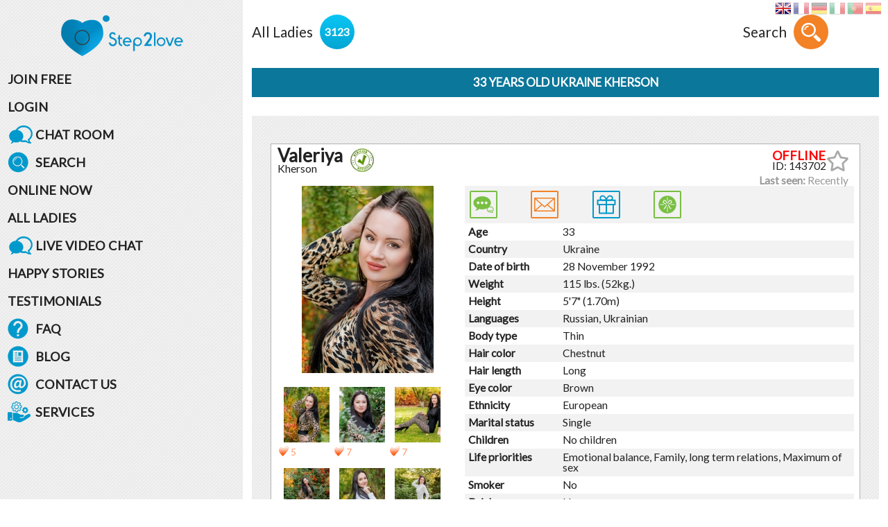

--- FILE ---
content_type: text/html; charset=UTF-8
request_url: https://step2love.com/profile/pretty-caring-single-lady-143702/
body_size: 28957
content:
	<!DOCTYPE html>
<html lang="en" prefix="og: https://ogp.me/ns#">
    <head>
        <title>Pretty caring single lady Valeriya 33 years old Ukraine Kherson</title>
        <meta name="norton-safeweb-site-verification" content="035kmdgfrdy4hpatjs1hgbps8e6xt9j12-3f6yrp9m9wm8f5lk1ga98a5l4aeq56s7j991a4utnuk3v8upjwdpa1ihy73jlwfc4lp5e54e9ya5fvvrd3kvbvbu0hdgca" />

        <meta http-equiv="Content-Type" content="text/html; charset=utf-8" />
<meta name="format-detection" content="telephone=no">
<meta http-equiv="x-rim-auto-match" content="none">
<meta name="viewport" content="width=device-width, initial-scale=1, user-scalable=no, maximum-scale=1">
<meta name="Description" content="Meet pretty caring single lady Valeriya from Ukraine Kherson at international European dating service Step2Love. This beauty is 33 years old and she is waiting for a thrilling companionship with you." />
<meta name="Keywords" content="" />
<meta name="revisit-after" content="5 Day" />
<meta name="distribution" content="Global" />
<meta name="robots" content="INDEX,FOLLOW" />
<meta name="verify-v1" content="" />
<meta name="classification" content="People" />
<meta name="google-site-verification" content="jgTeWjk7tBC5HJwDIG94HOOZy0h46G7eCuE3aoi3O_8" />
<meta name="ahrefs-site-verification" content="e312e6dc2560d3b5a5cab8efe20172aa77a5c81ccf009670edd09f64a52c6135" />
<meta name="wot-verification" content="d026cabe72e4184a1d32"/>
<meta name="classification" content="People" /><!--gl10-->
<!-- Manifest PWA -->
<link rel="manifest" href="/manifest.json">
<link rel="shortcut icon" type="image/ico" href="/templates/step2love_v2/images/favicon.ico?v1" />
<link rel="apple-touch-icon" href="/57x57.png" />
<link rel="apple-touch-icon" sizes="72x72" href="/72x72.png" />
<link rel="apple-touch-icon" sizes="114x114" href="/114x114.png" />
<link rel="apple-touch-icon" sizes="144x144" href="/144x144.png" />
<link rel="apple-touch-icon-precomposed" href="/57x57.png" />
<link rel="apple-touch-icon-precomposed" sizes="72x72" href="/72x72.png" />
<link rel="apple-touch-icon-precomposed" sizes="114x114" href="/114x114.png" />
<link rel="apple-touch-icon-precomposed" sizes="144x144" href="/144x144.png" />
<!-- Start cookieyes banner -->
<script id="cookieyes" type="text/javascript" src="https://cdn-cookieyes.com/client_data/c16ff76b43b9ec427c5dcb14/script.js"></script>
<!-- End cookieyes banner -->
<link rel="stylesheet" type="text/css" href="/templates/step2love_v2/vcss/jquery-ui-1.9.2.custom.min.css?v=4.01.129" />
<link rel="stylesheet" type="text/css" href="/templates/step2love_v2/styles/slick.min.css?v=4.01.129" />
<link rel="stylesheet" type="text/css" href="/templates/step2love_v2/styles/slick-theme.min.css?v=4.01.129" />
<link rel="stylesheet" type="text/css" href="/templates/step2love_v2/styles/fm.selectator.jquery.min.css?v=4.01.129" />
<link rel="stylesheet" type="text/css" href="/templates/step2love_v2/styles/jquery.fancybox.min.css?v=4.01.129" />
<link rel="stylesheet" type="text/css" href="/templates/step2love_v2/styles/jquery.simplemodal.min.css?v=4.01.129" />
<link rel="stylesheet" type="text/css" href="/templates/step2love_v2/../defaults/plugins/sweetalert/sweetalert2.min.css?v=4.01.129" />
<link rel="stylesheet" type="text/css" href="/templates/step2love_v2/styles/style.css?v=4-4.01.129" />
<!--[if lt IE 10]>
<link rel="stylesheet" type="text/css" href="/templates/step2love_v2/styles/style-ltIE10.css?v=4.01.129" />
<![endif]-->
<link rel="stylesheet" type="text/css" href="/templates/step2love_v2/styles/custom-styles.css?v=3-4.01.129" />
<link rel="stylesheet" type="text/css" href="/templates/step2love_v2/styles/banners/style.min.css?v=4.01.129" />
<link rel="stylesheet" type="text/css" href="/templates/step2love_v2/styles/style-modern.css?v=2-4.01.129" />

<script type="text/javascript" src="/templates/step2love_v2/js/merged.min.js?v=4.00.123" data-cookieyes="preferences"></script>
<script type="text/javascript" src="/templates/step2love_v2/../defaults/js/globals.min.js?v=4.00.123" data-cookieyes="preferences"></script>
  <script type="text/javascript" src="/templates/step2love_v2/js/location_old.min.js?v=4.00.123" defer data-cookieyes="preferences"></script>

  <!-- Global site tag (gtag.js) - Google Analytics -->
<script async src="https://www.googletagmanager.com/gtag/js?id=UA-57124047-1" type="text/javascript"></script>
<script type="text/javascript">
  window.dataLayer = window.dataLayer || [];

  function gtag() {
    dataLayer.push(arguments);
  }

  gtag('js', new Date());

  gtag('config', 'UA-57124047-1');
</script>



<script type="text/javascript" data-cookieyes="marketing">
  adroll_adv_id = "PHYG64UHDFBA3N4MO5NIUU";
  adroll_pix_id = "2QB3WF2RUZHQHIFQLW4T3Y";
  adroll_version = "2.0";

  (function(w, d, e, o, a) {
  w.__adroll_loaded = true;
  w.adroll = w.adroll || [];
  w.adroll.f = [ 'setProperties', 'identify', 'track' ];
  var roundtripUrl = "https://s.adroll.com/j/" + adroll_adv_id
  + "/roundtrip.js";
  for (a = 0; a < w.adroll.f.length; a++) {
  w.adroll[w.adroll.f[a]] = w.adroll[w.adroll.f[a]] || (function(n) {
  return function() {
  w.adroll.push([ n, arguments ])
  }
          })(w.adroll.f[a])
          }

          e = d.createElement('script');
          o = d.getElementsByTagName('script')[0];
          e.async = 1;
          e.src = roundtripUrl;
          o.parentNode.insertBefore(e, o);
          })(window, document);
  adroll.track("pageView");
</script>

  <!-- Pinterest Tag -->
  <script>
    !function(e){if(!window.pintrk){window.pintrk = function () {
      window.pintrk.queue.push(Array.prototype.slice.call(arguments))};var
            n=window.pintrk;n.queue=[],n.version="3.0";var
            t=document.createElement("script");t.async=!0,t.src=e;var
            r=document.getElementsByTagName("script")[0];
      r.parentNode.insertBefore(t,r)}}("https://s.pinimg.com/ct/core.js");
    pintrk('load', '2614045099649', {em: '0'});
    pintrk('page');
  </script>
  <noscript>
    <img height="1" width="1" style="display:none;" alt=""
         src="https://ct.pinterest.com/v3/?event=init&tid=2614045099649&pd[em]=0&noscript=1" />
  </noscript>
  <!-- end Pinterest Tag -->



  <!--
<script type="text/javascript">
  (function(c,l,a,r,i,t,y){
    c[a]=c[a]||function(){(c[a].q=c[a].q||[]).push(arguments)};
    t=l.createElement(r);t.async=1;t.src="https://www.clarity.ms/tag/"+i;
    y=l.getElementsByTagName(r)[0];y.parentNode.insertBefore(t,y);
  })(window, document, "clarity", "script", "5qvf9qlc7l");
</script>
-->

<!-- Start of Social Graph Protocol Meta Data -->
<meta property="og:title" content="The most convenient way to meet love - Step2Love">
<meta property="og:description" content="Stop being single! If your heart is open for love and you believe in true relationship – you got the correct site! That is the first step to find your love!">
<meta property="og:locale" content="en_US">
<meta property="og:image" content="/templates/step2love_v2/images/header-bg.jpg"/>
<meta property="og:type" content="website">
<meta property="og:url" content="https://step2love.com/profile/pretty-caring-single-lady-143702/">
<meta property="og:site_name" content="Step2Love">
<!-- End of Social Graph Protocol Meta Data -->

<!-- Start Twitter Card -->
<meta name="twitter:card" content="summary_large_image">
<meta name="twitter:site" content="@Step2Love1">
<meta name="twitter:creator" content="@Step2Love1">
<meta name="twitter:title" content="The most convenient way to meet love - Step2Love">
<meta name="twitter:description" content="Stop being single! If your heart is open for love and you believe in true relationship – you got the correct site! That is the first step to find your love!">
<meta name=”twitter:domain” content=”https://step2love.com/”>
<meta name="twitter:image" content="https://step2love.com/templates/step2love_v2/images/header-bg.jpg">
<!-- End Twitter Card -->
<script type="application/ld+json"> {
            "@context": "https://schema.org",
            "@type": "WebPage",
            "name": "Step2Love",
            "description": "Stop being single! If your heart is open for love and you believe in true relationship – you got the correct site! That is the first step to find your love!",
            "url": "https://step2love.com/profile/pretty-caring-single-lady-143702/",
            "sameAs": ["https://www.facebook.com/Step2Love/",
            "https://www.instagram.com/step2love/",
            "https://www.youtube.com/channel/UCyjDfa1UN1zqTUSQR7BdftA",
            "https://twitter.com/Step2Love1",
            "https://www.pinterest.com/Step2Love_/"],
            "@graph":
            [
            {
            "@context": "https://schema.org",
            "@type":"SiteNavigationElement",
            "name": "Online Ladies",
            "url": "https://step2love.com/ladies/online/"
            },
            {
            "@context": "https://schema.org",
            "@type":"SiteNavigationElement",
            "name": "New Ladies",
            "url": "https://step2love.com/ladies/new/"
            },
            {
            "@context": "https://schema.org",
            "@type":"SiteNavigationElement",
            "name": "All Ladies",
            "url": "https://step2love.com/ladies/all/"
            },
            {
            "@context": "https://schema.org",
            "@type":"SiteNavigationElement",
            "name": "Happy Stories",
            "url": "https://step2love.com/happy-stories/"
            }]
            }
        </script>
  <script type="application/ld+json"> {
      "@context": "https://schema.org",
      "@type": "PostalAddress",
      "addressLocality": "Birmingham",
      "addressRegion": "UK",
      "postalCode": "B2B 9AA",
      "streetAddress": "First Floor. Cambrai Court 1229 Stratford Road, Hall Green",
      "email": "info@step2love.com",
      "telephone": "+1 (407) 412-9559"
    }
  </script>
        <!--[if IE]><!-->
        <script type="text/javascript"  src="/templates/defaults/js/polyfill/promise.min.js" data-cookieyes="preferences"></script>
        <!--<![endif]-->
        <script type="text/javascript" src="/templates/step2love_v2/vjs/jquery.simplemodal.min.js?v=4.00.123" async data-cookieyes="preferences"></script>

                <link type="text/css" href="/templates/step2love_v2/../defaults/plugins/datetimepicker/datetimepicker.min.css?v=4.01.129" rel="stylesheet">
                
                      

                                                        <script type="text/javascript" src="/templates/step2love_v2/vjs/jquery.simpl_v2.min.js?v=4.00.123" async data-cookieyes="preferences"></script>
                                                
                        <script type="text/javascript" src="/templates/defaults/js/helpers.min.js?v5=4.00.123" data-cookieyes="preferences"></script>
        <script type="text/javascript" src="/templates/step2love_v2/../defaults/js/gif_avatar_onload.min.js?v=4.00.123" data-cookieyes="preferences"></script>

        <script type="text/javascript" src="/templates/defaults/js/onlineSDK.min.js?v8-4.00.123" data-cookieconsent="preferences" data-cookieyes="preferences"></script>
<script type="text/javascript" src="/templates/defaults/js/streamSDK.min.js?v1-4.00.123" defer data-cookieconsent="preferences" data-cookieyes="preferences"></script>

        <link rel="stylesheet" href="/templates/defaults/chatRequestPopup/css/chatRequestPopupObject.css?v=2">
<script type="text/javascript" src="/templates/defaults/chatRequestPopup/js/chatRequestPopupObject.min.js?v=2" data-cookieconsent="preferences" data-cookieyes="preferences"></script>
        <script src="/templates/defaults/js/push.js" data-key="BETv7e1ZaSKkstd6y0P76iMVRXT1fyW8frmy6yrT7Tl91sJlG82oIt-kv1keLyqTvZk1R46n1Z9hhXCqc0TUazU" type=text/javascript defer></script>
        
            <script type=text/javascript>
                window.galleryPreloadImages = new $helpers$.preloadImage();
                $(document).ready(function() {
                    window.galleryPreloadImages.update();
                });
            </script>
        
        <!--<script src="https://www.google.com/recaptcha/api.js?onload=onloadCallback&render=explicit" async defer></script>-->
        <script type="text/javascript" src="/templates/step2love_v2/js/components/detect.min.js" data-cookieyes="preferences"></script>
        <script type="text/javascript" src="/templates/step2love_v2/js/main.min.js?v=4.00.123" defer data-cookieyes="preferences"></script>
        
    </head>
<body>

    <!--[if (IE)]>
<div class="IEdetect" style="position:relative;padding:5px;text-align:center;background:#ff5252;color: #fff;text-transform: uppercase; font-size: 12px;">You are using an outdated version of Internet Explorer. This version of the browser does not support many modern technologies, because of which many pages are displayed incorrectly, and most importantly, not all functions can work on sites. In this regard, more modern browsers are presented to your court. Please install update to continue.</div>
<![endif]-->
      <style type="text/css">
    div.gtranslate{
      text-align: right;
      position: absolute;
      right: 10px;
      z-index: 1001;
    }
    div.gtranslate a{
      display: inline-block;
      opacity: .5;
    }

    html[lang="en"] .gtranslate a[data-lang="en"],
    html[lang="auto"] .gtranslate a[data-lang="en"],
    html[lang="zh-TW"] .gtranslate a[data-lang="zh-TW"],
    html[lang="fr"] .gtranslate a[data-lang="fr"],
    html[lang="de"] .gtranslate a[data-lang="de"],
    html[lang="it"] .gtranslate a[data-lang="it"],
    html[lang="ja"] .gtranslate a[data-lang="ja"],
    html[lang="ko"] .gtranslate a[data-lang="ko"],
    html[lang="pt"] .gtranslate a[data-lang="pt"],
    html[lang="es"] .gtranslate a[data-lang="es"]{
      opacity: 1;
    }
    div.gtranslate a img{
      height: 17px;
      width: 23px;
    }
    div.gtranslate a.gflag {
      vertical-align:middle;
      font-size:24px;
      background-repeat:no-repeat;
      background-image:url(//gtranslate.net/flags/24.png);
    }
    div.gtranslate a.gflag img {border:0;}
    div.gtranslate a.gflag:hover {background-image:url(//gtranslate.net/flags/24a.png);}
    #goog-gt-tt {display:none !important;}
    .goog-te-banner-frame {display:none !important;}
    .goog-te-menu-value:hover {text-decoration:none !important;}
    body {top:0 !important;}
    #google_translate_element2 {display:none!important;}
    -->
  </style>
    <div class="gtranslate">

      <a href="#" data-lang="en" onclick="doGTranslate('en|en');return false;" title="English" class="gflag nturl" style="background-position:-0px -0px;">
        <img src="//gtranslate.net/flags/blank.png" alt="English" />
      </a>
      <a href="#" data-lang="fr" onclick="doGTranslate('en|fr');return false;" title="French" class="gflag nturl" style="background-position:-200px -100px;">
        <img src="//gtranslate.net/flags/blank.png" alt="French" />
      </a>
      <a href="#" data-lang="de" onclick="doGTranslate('en|de');return false;" title="German" class="gflag nturl" style="background-position:-300px -100px;">
        <img src="//gtranslate.net/flags/blank.png" alt="German" />
      </a>
      <a href="#" data-lang="it" onclick="doGTranslate('en|it');return false;" title="Italian" class="gflag nturl" style="background-position:-600px -100px;">
        <img src="//gtranslate.net/flags/blank.png" alt="Italian" />
      </a>
      <a href="#" data-lang="pt" onclick="doGTranslate('en|pt');return false;" title="Portuguese" class="gflag nturl" style="background-position:-300px -200px;">
        <img src="//gtranslate.net/flags/blank.png" alt="Portuguese" />
      </a>
      <a href="#" data-lang="es" onclick="doGTranslate('en|es');return false;" title="Spanish" class="gflag nturl" style="background-position:-600px -200px;">
        <img src="//gtranslate.net/flags/blank.png" alt="Spanish" />
      </a>
      <select style="display: none" onchange="doGTranslate(this);"><option value="">Select Language</option><option value="en|af">Afrikaans</option><option value="en|sq">Albanian</option><option value="en|ar">Arabic</option><option value="en|hy">Armenian</option><option value="en|az">Azerbaijani</option><option value="en|eu">Basque</option><option value="en|be">Belarusian</option><option value="en|bg">Bulgarian</option><option value="en|ca">Catalan</option><option value="en|zh-CN">Chinese (Simplified)</option><option value="en|zh-TW">Chinese (Traditional)</option><option value="en|hr">Croatian</option><option value="en|cs">Czech</option><option value="en|da">Danish</option><option value="en|nl">Dutch</option><option value="en|en">English</option><option value="en|et">Estonian</option><option value="en|tl">Filipino</option><option value="en|fi">Finnish</option><option value="en|fr">French</option><option value="en|gl">Galician</option><option value="en|ka">Georgian</option><option value="en|de">German</option><option value="en|el">Greek</option><option value="en|ht">Haitian Creole</option><option value="en|iw">Hebrew</option><option value="en|hi">Hindi</option><option value="en|hu">Hungarian</option><option value="en|is">Icelandic</option><option value="en|id">Indonesian</option><option value="en|ga">Irish</option><option value="en|it">Italian</option><option value="en|ja">Japanese</option><option value="en|ko">Korean</option><option value="en|lv">Latvian</option><option value="en|lt">Lithuanian</option><option value="en|mk">Macedonian</option><option value="en|ms">Malay</option><option value="en|mt">Maltese</option><option value="en|no">Norwegian</option><option value="en|fa">Persian</option><option value="en|pl">Polish</option><option value="en|pt">Portuguese</option><option value="en|ro">Romanian</option><option value="en|ru">Russian</option><option value="en|sr">Serbian</option><option value="en|sk">Slovak</option><option value="en|sl">Slovenian</option><option value="en|es">Spanish</option><option value="en|sw">Swahili</option><option value="en|sv">Swedish</option><option value="en|th">Thai</option><option value="en|tr">Turkish</option><option value="en|uk">Ukrainian</option><option value="en|ur">Urdu</option><option value="en|vi">Vietnamese</option><option value="en|cy">Welsh</option><option value="en|yi">Yiddish</option></select>
      <div id="google_translate_element2"></div>
      <script type="text/javascript">
        function googleTranslateElementInit2() {new google.translate.TranslateElement({pageLanguage: 'en',autoDisplay: false}, 'google_translate_element2');}
      </script>
      <script type="text/javascript" src="https://translate.google.com/translate_a/element.js?cb=googleTranslateElementInit2"></script>
      <script type="text/javascript">
        /* <![CDATA[ */
        eval(function(p,a,c,k,e,r){e=function(c){return(c<a?'':e(parseInt(c/a)))+((c=c%a)>35?String.fromCharCode(c+29):c.toString(36))};if(!''.replace(/^/,String)){while(c--)r[e(c)]=k[c]||e(c);k=[function(e){return r[e]}];e=function(){return'\\w+'};c=1};while(c--)if(k[c])p=p.replace(new RegExp('\\b'+e(c)+'\\b','g'),k[c]);return p}('6 7(a,b){n{4(2.9){3 c=2.9("o");c.p(b,f,f);a.q(c)}g{3 c=2.r();a.s(\'t\'+b,c)}}u(e){}}6 h(a){4(a.8)a=a.8;4(a==\'\')v;3 b=a.w(\'|\')[1];3 c;3 d=2.x(\'y\');z(3 i=0;i<d.5;i++)4(d[i].A==\'B-C-D\')c=d[i];4(2.j(\'k\')==E||2.j(\'k\').l.5==0||c.5==0||c.l.5==0){F(6(){h(a)},G)}g{c.8=b;7(c,\'m\');7(c,\'m\')}}',43,43,'||document|var|if|length|function|GTranslateFireEvent|value|createEvent||||||true|else|doGTranslate||getElementById|google_translate_element2|innerHTML|change|try|HTMLEvents|initEvent|dispatchEvent|createEventObject|fireEvent|on|catch|return|split|getElementsByTagName|select|for|className|goog|te|combo|null|setTimeout|500'.split('|'),0,{}))
        /* ]]> */
      </script>
    </div>








    
    <div id="technicalWorkNotification" style="display: none; position:fixed; bottom:0; width: 100%; background-color: #1d4e6d; padding: 10px; text-align: center; z-index: 1000;">
  <div>
    <span style="vertical-align: middle; color: #FFFFFF;">Dear members, on February 8 from 1 pm to 1:30 pm Ukrainian time (11:00 - 11:30 UTC), technical work will be carried out on the site.<br>
      The site will function in standard mode, the only thing that may be difficult is using video streaming.</span>
    <button id="notify_close_button" onclick="closeNotification(); return false;" style="vertical-align: middle; display: inline;">Close</button>
  </div>
</div>

<script>
  
    $(function () {
      var dateTimeStart = new Date(Date.UTC(2024, 1, 7, 0, 0, 0, 0)).getTime();
      var dateTimeEnd =   new Date(Date.UTC(2024, 1, 8, 11, 30, 0, 0)).getTime();
      var dateTimeNow = new Date().getTime();
      /*console.log(dateTimeNow > dateTimeEnd);*/
      if(dateTimeNow > dateTimeEnd || dateTimeNow < dateTimeStart) {
        return false;
      }
      if(!getCookie("hide_technical_work_notice2024_02")) {
        $("#technicalWorkNotification").show();
      }
    });

    function closeNotification() {
      setCookie("hide_technical_work_notice2024_02", '1', {'expires' : 1209600});
      $("#technicalWorkNotification").hide();
    }
  
</script>

<div class="main-wrapper">
    <div class="main-section">
        <!-- BEGIN ASIDE -->
        <aside>
            <div class="aside">
    <a class="logo aside_logo" href="/">

        <img src="/templates/step2love_v2/images/logo_11.png" alt="">
            </a>
        <nav>
        <ul class="aside_nav">
                                <li>
                        <a href="/sign-up/">JOIN FREE</a>
                    </li> 
                    <li>
                        <a href="/login/">LOGIN</a>
                    </li>
                    <li>                    
                        <a href="/chat/" target="chat">
                            <span>				
                                <svg class="svg_link" xmlns="http://www.w3.org/2000/svg" viewBox="-99 235 412 323" xml:space="preserve">
                                <path d="M265.2,517.7c-9.9-5.9-19.4-16-23.3-29.9c-1-2.7,0-4.8,2-6.4c28.3-23.5,46.2-57.7,46.2-96.2c0-71.1-62-129.3-138.9-129.3S12.3,313.6,12.3,385.2c0,71.1,62,129.3,138.9,129.3c9.9,0,19.8-1.1,29.3-2.7c2.5-0.5,4,0,6,1.1c18.9,12.8,47.1,23,72,23c7.9,0,10.9-5.3,10.9-10.7C269.2,521.5,267.7,518.8,265.2,517.7z M228,504.9c0.5,0.5,0.5,1.1,0.5,1.6c0,1.1-1,1.6-1.5,1.6c-6.9,0-28.3-12.3-39.7-22.4c-1.5-1.6-3.5-2.1-6.9-1.1c-9.4,2.1-19.4,3.2-29.3,3.2c-64,0-115.6-46-115.6-102.6S87,282.6,151.1,282.6s115.6,46,115.6,102.6c0,33.7-18.4,64.1-46.6,82.8c-2,1.1-4,3.7-4,6.4C216.1,480.3,221,495.3,228,504.9z"/>				
                                <path d="M35.1,324.1c-60.8,0-110.1,43.8-110.1,97.8c0,31.6,17,59.8,43.2,77.6c1,0.7,1.4,1.9,1.2,3c-2.5,9.2-7.5,20-17.7,28.6c-1.9,1.6-0.8,4.6,1.8,4.8c9.2,0.5,26.5-1.7,42.1-20.8c0.7-0.9,2-1.3,3.1-0.9c11.5,3.6,23.7,5.5,36.6,5.5c60.8,0,110.1-43.8,110.1-97.7S96,324.1,35.1,324.1z"/>				
                                </svg>				
                            </span>
                            CHAT ROOM
                        </a>			
                    </li>
                                <li>
                        <a href="/extended-search/">
                            <span>			
                                <svg class="svg_link" xmlns="http://www.w3.org/2000/svg" viewBox="-15 -10 500 500" xml:space="preserve">
                                <path d="M292.038,148.874c-38.154-38.151-100.24-38.156-138.391,0c-38.156,38.151-38.156,100.233,0,138.385c38.151,38.154,100.237,38.158,138.391,0.01C330.19,249.106,330.19,187.024,292.038,148.874z M176.898,171.264c-17.114,17.114-29.412,37.071-36.9,58.042c-1.629-23.356,7.323-48.493,26.549-67.719c18.962-18.96,43.674-27.939,66.749-26.624C212.928,142.498,193.558,154.6,176.898,171.264z"/>			
                                <path d="M238.954,0C106.985,0,0,106.984,0,238.955c0,131.971,106.985,238.954,238.954,238.954c131.967,0,238.955-106.983,238.955-238.954C477.909,106.984,370.921,0,238.954,0z M387.022,382.243c-6.469,6.474-16.97,6.479-23.448,0l-49.266-49.261c-4.798-4.802-6.021-11.812-3.691-17.768l-9.334-9.334c-46.181,41.304-117.365,39.787-161.7-4.555c-45.913-45.905-45.913-120.614,0-166.526c45.912-45.917,120.625-45.917,166.525,0c44.343,44.335,45.863,115.52,4.556,161.7l9.339,9.344c5.945-2.329,12.96-1.11,17.772,3.696l49.256,49.256C393.505,365.274,393.505,375.775,387.022,382.243z"/>			
                                </svg>			
                            </span>
                            SEARCH
                        </a>
                    </li>
                    <li>
                        <a href="/ladies/online/">ONLINE NOW</a>
                    </li>
                    <li>
                        <a href="/ladies/all/">ALL LADIES</a>
                    </li>
                    <li>
                        <a href="/chat/" target="chat">
                            <span>				
                                <svg class="svg_link" xmlns="http://www.w3.org/2000/svg" viewBox="-99 235 412 323" xml:space="preserve">
                                <path d="M265.2,517.7c-9.9-5.9-19.4-16-23.3-29.9c-1-2.7,0-4.8,2-6.4c28.3-23.5,46.2-57.7,46.2-96.2c0-71.1-62-129.3-138.9-129.3S12.3,313.6,12.3,385.2c0,71.1,62,129.3,138.9,129.3c9.9,0,19.8-1.1,29.3-2.7c2.5-0.5,4,0,6,1.1c18.9,12.8,47.1,23,72,23c7.9,0,10.9-5.3,10.9-10.7C269.2,521.5,267.7,518.8,265.2,517.7z M228,504.9c0.5,0.5,0.5,1.1,0.5,1.6c0,1.1-1,1.6-1.5,1.6c-6.9,0-28.3-12.3-39.7-22.4c-1.5-1.6-3.5-2.1-6.9-1.1c-9.4,2.1-19.4,3.2-29.3,3.2c-64,0-115.6-46-115.6-102.6S87,282.6,151.1,282.6s115.6,46,115.6,102.6c0,33.7-18.4,64.1-46.6,82.8c-2,1.1-4,3.7-4,6.4C216.1,480.3,221,495.3,228,504.9z"/>				
                                <path d="M35.1,324.1c-60.8,0-110.1,43.8-110.1,97.8c0,31.6,17,59.8,43.2,77.6c1,0.7,1.4,1.9,1.2,3c-2.5,9.2-7.5,20-17.7,28.6c-1.9,1.6-0.8,4.6,1.8,4.8c9.2,0.5,26.5-1.7,42.1-20.8c0.7-0.9,2-1.3,3.1-0.9c11.5,3.6,23.7,5.5,36.6,5.5c60.8,0,110.1-43.8,110.1-97.7S96,324.1,35.1,324.1z"/>				
                                </svg>				
                            </span>
                            LIVE VIDEO CHAT
                        </a>
                    </li>
                    <li>
                        <a href="/happy-stories/">HAPPY STORIES</a>
                    </li>
                    <li>
                        <a href="/testimonials/">TESTIMONIALS</a>
                    </li>
                    <li>
                        <a href="/faq/">
                            <span>			
                                <svg class="svg_link" xmlns="http://www.w3.org/2000/svg" viewBox="-2 -2 100 100" xml:space="preserve">
                                <path d="M47.667,0C21.341,0,0.001,21.341,0.001,47.667s21.34,47.667,47.666,47.667s47.666-21.341,47.666-47.667S73.993,0,47.667,0zM53.015,83.251c0,0.854-0.693,1.548-1.549,1.548h-7.611c-0.855,0-1.549-0.693-1.549-1.548v-6.838c0-0.854,0.693-1.548,1.549-1.548h7.611c0.855,0,1.549,0.693,1.549,1.548V83.251z M61.342,50.376c-4.519,3.867-8.085,6.919-8.256,16.878c-0.015,0.846-0.704,1.521-1.548,1.521h-7.742c-0.415,0-0.813-0.166-1.104-0.461c-0.291-0.297-0.451-0.696-0.445-1.11c0.229-14.946,7.059-20.792,12.046-25.06c3.817-3.269,5.366-4.755,5.366-8.772c0-6.617-5.383-12-11.999-12c-6.358,0-11.62,4.969-11.979,11.313c-0.047,0.819-0.726,1.46-1.546,1.46h-7.75c-0.421,0-0.822-0.17-1.114-0.473c-0.292-0.303-0.448-0.71-0.434-1.13c0.444-12.341,10.47-22.008,22.823-22.008c12.593,0,22.837,10.245,22.837,22.837C70.497,42.54,65.421,46.885,61.342,50.376z"></path>			
                                </svg>		
                            </span>
                            FAQ
                        </a>
                    </li>
                    <li>
                        <a href="http://blog.step2love.com/" target="_blank">
                            <span>			
                                <svg class="svg_link" xmlns="http://www.w3.org/2000/svg" viewBox="0 0 1000 1000" xml:space="preserve">
                                <path d="M350.3,475.5h108.9c7.5,0,13.6-5.5,13.6-12.2c0-6.8-6.1-12.2-13.6-12.2H350.3c-7.5,0-13.6,5.5-13.6,12.2C336.7,470,342.8,475.5,350.3,475.5z"></path>
                                <path d="M350.3,402h108.9c7.5,0,13.6-5.5,13.6-12.2c0-6.8-6.1-12.3-13.6-12.3H350.3c-7.5,0-13.6,5.5-13.6,12.3C336.7,396.5,342.8,402,350.3,402z"></path>
                                <path d="M350.3,328.5h108.9c7.5,0,13.6-5.5,13.6-12.3c0-6.8-6.1-12.3-13.6-12.3H350.3c-7.5,0-13.6,5.5-13.6,12.3C336.7,323,342.8,328.5,350.3,328.5z"></path>
                                <path d="M513.6,304h136.1v171.5H513.6V304L513.6,304z"></path>
                                <path d="M350.3,622.5h299.5c7.5,0,13.6-5.5,13.6-12.3c0-6.8-6.1-12.3-13.6-12.3H350.3c-7.5,0-13.6,5.5-13.6,12.3C336.7,617,342.8,622.5,350.3,622.5z"></path>
                                <path d="M350.3,549h299.5c7.5,0,13.6-5.5,13.6-12.3c0-6.7-6.1-12.2-13.6-12.2H350.3c-7.5,0-13.6,5.5-13.6,12.2C336.7,543.5,342.8,549,350.3,549z"></path>
                                <path d="M500,10C229.4,10,10,229.4,10,500s219.4,490,490,490c270.6,0,490-219.4,490-490S770.6,10,500,10z M745,781.7H255V218.2h490V781.7z"></path>
                                <path d="M350.3,696h299.5c7.5,0,13.6-5.5,13.6-12.3s-6.1-12.3-13.6-12.3H350.3c-7.5,0-13.6,5.5-13.6,12.3S342.8,696,350.3,696z"></path>			
                                </svg>		
                            </span>
                            BLOG
                        </a>
                    </li>
                    <li>
                        <a href="/contact-us/">
                            <span>			
                                <svg class="svg_link" xmlns="http://www.w3.org/2000/svg" viewBox="-8 -8 440 440" xml:space="preserve">
                                <path d="M219.866,163.814c-7.254,0-13.964,2.053-20.125,6.173c-6.173,4.107-11.49,9.412-15.961,15.948c-4.488,6.536-7.926,13.851-10.343,21.941c-2.429,8.116-3.627,16.018-3.627,23.765c0,7.974,1.633,14.507,4.9,19.587c3.263,5.068,8.872,7.614,16.861,7.614c3.375,0,7.025-1.021,10.89-3.086c3.867-2.054,7.599-4.769,11.238-8.167c3.63-3.375,7.122-7.254,10.521-11.602c3.375-4.347,6.401-8.947,9.067-13.774l9.073-50.056c-3.164-2.669-6.425-4.723-9.8-6.173C229.167,164.532,224.934,163.814,219.866,163.814z"></path>			
                                <path d="M210.976,0C94.461,0,0,94.453,0,210.964c0,116.514,94.452,210.976,210.975,210.976c116.526,0,210.963-94.455,210.963-210.976C421.939,94.453,327.514,0,210.976,0z M345.907,264.283c-9.56,9.92-20.675,17.78-33.363,23.575c-12.688,5.801-26.307,8.707-40.814,8.707c-6.059,0-11.667-0.655-16.867-1.987c-5.206-1.34-9.565-3.567-13.055-6.72c-3.507-3.146-6.112-7.254-7.812-12.334c-1.693-5.08-2.173-11.361-1.435-18.849h-1.453c-3.615,5.062-7.561,10.027-11.794,14.867c-4.218,4.84-8.872,9.121-13.964,12.875c-5.065,3.759-10.637,6.719-16.669,8.887c-6.062,2.174-12.703,3.261-19.96,3.261c-5.798,0-11.361-1.273-16.693-3.808c-5.309-2.54-9.905-6.106-13.775-10.694c-3.867-4.588-6.953-10.16-9.235-16.693c-2.317-6.527-3.461-13.774-3.461-21.761c0-14.994,2.429-29.559,7.256-43.703c4.84-14.147,11.431-26.662,19.768-37.539c8.344-10.884,18.029-19.633,29.03-26.298c11-6.642,22.665-9.968,34.993-9.968c8.47,0,15.604,1.273,21.398,3.807c5.795,2.546,11.127,5.86,15.967,9.979l11.234-11.616h25.395l-17.401,98.302c-1.934,11.361-1.994,19.588-0.192,24.668c1.825,5.067,5.86,7.614,12.153,7.614c6.281,0,12.466-1.453,18.507-4.359c6.029-2.9,11.47-7.362,16.321-13.422c4.815-6.034,8.767-13.66,11.781-22.842c3.026-9.199,4.527-20.083,4.527-32.657c0-18.134-3.026-33.617-9.067-46.432c-6.053-12.814-14.327-23.395-24.835-31.729C291.87,99.07,279.469,92.967,265.202,89.1c-14.261-3.87-29.621-5.812-46.065-5.812c-18.852,0-36.389,3.387-52.593,10.145c-16.201,6.789-30.288,16.093-42.262,27.935c-11.959,11.856-21.329,25.944-28.112,42.262c-6.752,16.321-10.145,34.035-10.145,53.134c0,18.867,2.846,35.788,8.515,50.776c5.696,15.012,13.977,27.754,24.86,38.274c10.871,10.521,24.355,18.615,40.448,24.295c16.065,5.682,34.5,8.533,55.304,8.533c7.014,0,14.988-0.847,23.947-2.534c8.936-1.693,17.042-4.233,24.296-7.626l11.24,34.828c-9.907,4.84-20.008,8.215-30.288,10.142c-10.28,1.934-22.062,2.925-35.371,2.925c-23.452,0-45.156-3.398-65.092-10.154c-19.957-6.779-37.254-16.813-51.885-30.107c-14.627-13.307-26.058-29.809-34.272-49.504c-8.227-19.708-12.322-42.502-12.322-68.371c0-26.361,4.708-50.188,14.135-71.469c9.428-21.269,22.149-39.403,38.092-54.406c15.964-14.997,34.458-26.526,55.481-34.651c21.056-8.08,43.294-12.142,66.746-12.142c22.242,0,42.922,3.204,62.018,9.611c19.107,6.413,35.668,15.597,49.695,27.559c14.027,11.971,25.028,26.613,33.003,43.896c7.986,17.3,11.985,36.944,11.985,58.946c0,15.483-2.727,29.991-8.167,43.532C362.942,242.643,355.46,254.375,345.907,264.283z"></path>			
                                </svg>			
                            </span>
                            CONTACT US
                        </a>
                    </li>
                    <li>
                        <a href="/services/">
                            <span>
                                <svg class="svg_link"  xmlns="http://www.w3.org/2000/svg" viewBox="0 0 122.88 108.82" xml:space="preserve">
                                    <path style="fill-rule:evenodd;" class="cls-1" d="M3.1,56.47H21.3a3.11,3.11,0,0,1,3.1,3.1v37.2a3.11,3.11,0,0,1-3.1,3.1H3.1A3.11,3.11,0,0,1,0,96.77V59.57a3.11,3.11,0,0,1,3.1-3.1ZM28.42,96.23V60H47.77c6.92,1.24,13.84,5,20.75,9.35H81.2c5.73.34,8.74,6.16,3.17,10-4.45,3.26-10.31,3.07-16.32,2.54-4.15-.21-4.33,5.36,0,5.38,1.5.12,3.13-.23,4.56-.24,7.5,0,13.68-1.44,17.46-7.36L92,75.16l18.85-9.35c9.44-3.1,16.14,6.77,9.19,13.63a247,247,0,0,1-42,24.71c-10.4,6.33-20.81,6.11-31.21,0l-18.4-7.92ZM62,7.65a1.15,1.15,0,0,0-.39-.21.72.72,0,0,0-.32,0,1.11,1.11,0,0,0-.73.38l-2.53,3a1.53,1.53,0,0,1-1.9.37c-.34-.18-.7-.35-1.06-.5s-.79-.31-1.17-.44-.77-.24-1.22-.37-.83-.23-1.22-.32A1.54,1.54,0,0,1,50.3,8.12L49.92,4a1.29,1.29,0,0,0-.12-.42,1.22,1.22,0,0,0-.23-.29.72.72,0,0,0-.32-.17.92.92,0,0,0-.41,0l-5.31.52a1.42,1.42,0,0,0-.41.12,1.17,1.17,0,0,0-.34.28,1.08,1.08,0,0,0-.18.33v0a.89.89,0,0,0,0,.33l.37,3.89a1.54,1.54,0,0,1-1.12,1.63c-.32.11-.68.24-1.09.41s-.76.34-1.08.51l-.06,0c-.34.18-.7.37-1,.57l-.1,0c-.34.2-.67.41-1,.62a1.55,1.55,0,0,1-1.82-.08L32.24,9.57a1.28,1.28,0,0,0-.35-.2.69.69,0,0,0-.3,0,1.31,1.31,0,0,0-.41.13l-.06,0a1.34,1.34,0,0,0-.25.23L27.52,13.8a1.3,1.3,0,0,0-.23.41.87.87,0,0,0,0,.32v.07a.9.9,0,0,0,.1.34l0,.05a1.16,1.16,0,0,0,.24.26l3,2.53A1.52,1.52,0,0,1,31,19.69a11.4,11.4,0,0,0-.49,1,12.37,12.37,0,0,0-.44,1.17c-.12.37-.25.77-.38,1.22s-.23.84-.32,1.22A1.53,1.53,0,0,1,28,25.54l-4.13.38a1.23,1.23,0,0,0-.41.12,1.13,1.13,0,0,0-.3.24.9.9,0,0,0-.17.32,1,1,0,0,0,0,.4l.52,5.31a1.22,1.22,0,0,0,.12.42,1.11,1.11,0,0,0,.27.34,1.35,1.35,0,0,0,.33.18,1.09,1.09,0,0,0,.37,0l3.89-.37A1.53,1.53,0,0,1,30.06,34c.11.32.25.69.42,1.09s.33.75.51,1.09l.07.14c.16.31.34.65.54,1l.67,1.1a1.55,1.55,0,0,1-.1,1.8L29.4,43.63a1.5,1.5,0,0,0-.18.32.9.9,0,0,0,0,.29,1.16,1.16,0,0,0,.12.42,1,1,0,0,0,.26.31c1.38,1.15,2.8,2.28,4.17,3.44a1.05,1.05,0,0,0,.3.15.94.94,0,0,0,.38,0h0a1.42,1.42,0,0,0,.44-.12l.05,0a2.47,2.47,0,0,0,.27-.21l2.5-3a1.53,1.53,0,0,1,1.91-.38,11.47,11.47,0,0,0,1.06.5c.39.17.78.31,1.17.44s.76.25,1.22.38.83.23,1.22.32a1.53,1.53,0,0,1,1.19,1.44L45.86,52a1.1,1.1,0,0,0,.13.41.93.93,0,0,0,.23.3,1.11,1.11,0,0,0,.32.17,1.09,1.09,0,0,0,.41,0l5.3-.52a1.28,1.28,0,0,0,.43-.12l0,0A1.24,1.24,0,0,0,53,52a1.28,1.28,0,0,0,.21-.37.72.72,0,0,0,0-.36l-.36-3.9a1.53,1.53,0,0,1,1-1.6c.39-.13.78-.28,1.16-.44l.12,0c.32-.14.64-.3,1-.48l.06,0c.38-.19.75-.39,1.08-.59l1.11-.67a1.52,1.52,0,0,1,1.79.11l3.38,2.76a1.35,1.35,0,0,0,.33.18h0a.69.69,0,0,0,.32,0,1,1,0,0,0,.41-.11,1.22,1.22,0,0,0,.3-.27c1.15-1.38,2.28-2.8,3.44-4.17a.89.89,0,0,0,.15-.29,1.15,1.15,0,0,0,0-.38v0a1.5,1.5,0,0,0-.12-.44,1.21,1.21,0,0,0-.25-.32l-3-2.44a1.52,1.52,0,0,1-.39-1.92,11.47,11.47,0,0,0,.5-1.06c.17-.41.32-.8.44-1.16s.24-.78.37-1.23.23-.82.32-1.22a1.53,1.53,0,0,1,1.47-1.19L72,30a1.29,1.29,0,0,0,.42-.12,1.54,1.54,0,0,0,.29-.23,1.11,1.11,0,0,0,.17-.32v0a1.13,1.13,0,0,0,0-.38l-.52-5.3a1.31,1.31,0,0,0-.12-.41l0-.06a1.26,1.26,0,0,0-.25-.28,1.08,1.08,0,0,0-.33-.18h0a.89.89,0,0,0-.33,0L67.4,23a1.55,1.55,0,0,1-1.6-1c-.13-.37-.27-.76-.45-1.16s-.35-.82-.52-1.15l0-.07a11.26,11.26,0,0,0-.56-1c-.2-.34-.43-.68-.66-1a1.54,1.54,0,0,1,.09-1.85l2.74-3.39a1.15,1.15,0,0,0,.2-.35.67.67,0,0,0,0-.29,1.38,1.38,0,0,0-.13-.42l0-.07a1.17,1.17,0,0,0-.21-.24L62.55,7.93A1.46,1.46,0,0,1,62,7.65Zm41.38,24.6a1.54,1.54,0,0,0-1.15-.36,1.62,1.62,0,0,0-1.06.57l-1.53,1.85a10.69,10.69,0,0,0-1.51-.64c-.54-.17-1-.32-1.58-.45l-.24-2.58a1.57,1.57,0,0,0-.55-1.06,1.45,1.45,0,0,0-1.14-.33l-3.26.32a1.61,1.61,0,0,0-1,.54A1.51,1.51,0,0,0,90,31.26l.22,2.37a9.37,9.37,0,0,0-1.53.65,11.4,11.4,0,0,0-1.4.82l-2.06-1.66a1.42,1.42,0,0,0-1.12-.37,1.6,1.6,0,0,0-1.06.58l-2,2.49a1.55,1.55,0,0,0,.21,2.21L83,39.88a9.6,9.6,0,0,0-.63,1.51c-.18.54-.33,1-.46,1.58l-2.58.24a1.6,1.6,0,0,0-1.06.55A1.46,1.46,0,0,0,78,44.91l.32,3.25a1.58,1.58,0,0,0,.55,1.05,1.47,1.47,0,0,0,1.14.36l2.37-.22A9.79,9.79,0,0,0,83,50.87a15.71,15.71,0,0,0,.82,1.44l-1.66,2a1.41,1.41,0,0,0-.36,1.12,1.58,1.58,0,0,0,.57,1L84.9,58.6a1.5,1.5,0,0,0,1.15.33,1.68,1.68,0,0,0,1.08-.54l1.54-1.88a9.25,9.25,0,0,0,1.51.64,14.89,14.89,0,0,0,1.58.45L92,60.19a1.61,1.61,0,0,0,.55,1.05,1.49,1.49,0,0,0,1.15.34l3.25-.32A1.62,1.62,0,0,0,98,60.71a1.51,1.51,0,0,0,.36-1.15l-.23-2.37a8.69,8.69,0,0,0,1.53-.65,14.52,14.52,0,0,0,1.43-.81l2,1.66a1.51,1.51,0,0,0,1.15.36,1.54,1.54,0,0,0,1.06-.57l2.08-2.52a1.53,1.53,0,0,0,.34-1.15,1.64,1.64,0,0,0-.55-1.08l-1.88-1.52A8.9,8.9,0,0,0,106,49.4a15.43,15.43,0,0,0,.45-1.57l2.59-.24a1.57,1.57,0,0,0,1-.55,1.48,1.48,0,0,0,.34-1.15l-.32-3.25a1.62,1.62,0,0,0-.55-1,1.51,1.51,0,0,0-1.15-.37l-2.37.23a11.13,11.13,0,0,0-.65-1.53,8.72,8.72,0,0,0-.82-1.4l1.67-2.06a1.46,1.46,0,0,0,.36-1.12,1.62,1.62,0,0,0-.57-1.06l-2.5-2.05-.08,0ZM93.5,39.08a6.73,6.73,0,0,1,2.52.25,6.58,6.58,0,0,1,2.15,1.16,6.36,6.36,0,0,1,1.55,1.89,6,6,0,0,1,.72,2.41,6.71,6.71,0,0,1-.25,2.52,6.21,6.21,0,0,1-3,3.71,6.17,6.17,0,0,1-2.41.71,6.51,6.51,0,0,1-2.52-.25,6.61,6.61,0,0,1-2.16-1.15,6.53,6.53,0,0,1-1.54-1.9A5.92,5.92,0,0,1,87.79,46a6.28,6.28,0,0,1,3.3-6.22,5.92,5.92,0,0,1,2.41-.72ZM62.56,4.5a4.64,4.64,0,0,1,1,.45,1.48,1.48,0,0,1,.6.3L68.19,8.6a4.19,4.19,0,0,1,.94,1.09l.08.13a4.23,4.23,0,0,1,.48,1.52A3.72,3.72,0,0,1,69.52,13a4.19,4.19,0,0,1-.71,1.29l-2.06,2.56.13.21a13.49,13.49,0,0,1,.71,1.36q.36.7.6,1.29l.08.2,2.7-.26a3.85,3.85,0,0,1,1.56.14l.08,0a4.19,4.19,0,0,1,1.28.69l.14.12a4.18,4.18,0,0,1,.89,1.1l.08.13a4.2,4.2,0,0,1,.43,1.45c0,1.34.34,3.94.52,5.34a4,4,0,0,1-.11,1.51l0,.09a4,4,0,0,1-.75,1.41l0,0a4.06,4.06,0,0,1-1.19,1,4.42,4.42,0,0,1-1.52.46l-3.18.28-.08.29c-.11.4-.25.85-.43,1.36s-.33,1-.5,1.37l-.08.17,2.19,1.77a4.14,4.14,0,0,1,1,1.29A4.28,4.28,0,0,1,71.62,41v.05a3.93,3.93,0,0,1-.13,1.6A4.14,4.14,0,0,1,70.82,44l-3.49,4.22a4,4,0,0,1-1.21,1,3.92,3.92,0,0,1-1.53.48A4.07,4.07,0,0,1,63,49.57l-.08,0a4.29,4.29,0,0,1-1.26-.68l-2.59-2.11-.26.15c-.44.26-.87.49-1.28.69s-.76.38-1.17.56L56,48.3,56.28,51a3.91,3.91,0,0,1-.17,1.65A4.26,4.26,0,0,1,55.35,54l-.06.06a4.39,4.39,0,0,1-1.13.91l-.1,0a4.28,4.28,0,0,1-1.44.43c-1.34,0-3.94.35-5.34.53a4.23,4.23,0,0,1-1.6-.13,4,4,0,0,1-1.41-.76l-.05,0a4.38,4.38,0,0,1-.95-1.2,4.15,4.15,0,0,1-.46-1.52l-.29-3.17-.28-.08-1.36-.43c-.48-.16-1-.33-1.37-.51l-.19-.08-1.8,2.19a4,4,0,0,1-1.17.91l-.11.07a4.6,4.6,0,0,1-1.39.4H34.8a4,4,0,0,1-1.61-.13,4.2,4.2,0,0,1-1.33-.68l-4.23-3.49a4.12,4.12,0,0,1-1-1.21,4.17,4.17,0,0,1-.48-1.51A3.6,3.6,0,0,1,26.32,43,4,4,0,0,1,27,41.73l2.11-2.59L29,38.89c-.22-.37-.43-.77-.64-1.19l0,0c-.25-.46-.46-.9-.65-1.35l-.09-.23-2.68.25a3.87,3.87,0,0,1-1.64-.16,4,4,0,0,1-1.28-.7l-.15-.11a4.36,4.36,0,0,1-1-1.25,4.21,4.21,0,0,1-.43-1.44c0-1.35-.35-3.91-.53-5.33A4.1,4.1,0,0,1,20,25.73a4,4,0,0,1,.76-1.41l0,0a4.42,4.42,0,0,1,1.2-1,4.15,4.15,0,0,1,1.52-.45l3.17-.29.08-.29c.12-.39.26-.85.43-1.35s.34-1,.51-1.38l.08-.19L25.7,17.63a4.22,4.22,0,0,1-1-1.11l-.06-.1A3.92,3.92,0,0,1,24.22,15l0-.08a4,4,0,0,1,.16-1.61,4.18,4.18,0,0,1,.78-1.41l3.35-4.09a3.92,3.92,0,0,1,1.1-.93l.12-.08a4,4,0,0,1,1.52-.48,3.59,3.59,0,0,1,1.63.17,4.28,4.28,0,0,1,1.29.71l2.57,2.07L37,9.07c.41-.24.83-.46,1.25-.67s.88-.44,1.29-.62l.24-.09L39.51,5a3.85,3.85,0,0,1,.14-1.56l0-.08a4.19,4.19,0,0,1,.69-1.28L40.49,2a4.28,4.28,0,0,1,1.23-1A4.13,4.13,0,0,1,43.17.55c1.34,0,3.94-.34,5.34-.52a4,4,0,0,1,1.6.13,4,4,0,0,1,1.41.75l0,0a4.34,4.34,0,0,1,1,1.19A4.42,4.42,0,0,1,53,3.66l.28,3.18.29.08c.39.11.85.25,1.36.42l1.37.51.2.09,1.73-2.09a4.08,4.08,0,0,1,1.22-1A4.15,4.15,0,0,1,61,4.35a3.77,3.77,0,0,1,1.61.15ZM46.71,16.11a13.72,13.72,0,0,1,2.31,0,12.18,12.18,0,0,1,2.36.47h0a12.34,12.34,0,0,1,2.12.89l.09.05a12.59,12.59,0,0,1,1.8,1.21l0,0a12.48,12.48,0,0,1,2.89,3.55,10.57,10.57,0,0,1,.92,2.19,10.93,10.93,0,0,1,.44,2.36v0a12.65,12.65,0,0,1,0,2.3,11.2,11.2,0,0,1-.46,2.36l0,.1a12.25,12.25,0,0,1-.86,2,13.25,13.25,0,0,1-1.25,1.9l-.1.11a12.2,12.2,0,0,1-3.47,2.81,11.49,11.49,0,0,1-2.2.92,12.34,12.34,0,0,1-2.35.44,14.2,14.2,0,0,1-2.35,0,12,12,0,0,1-2.36-.47h0a12.58,12.58,0,0,1-2.11-.89,13.6,13.6,0,0,1-1.9-1.26l0,0a12.25,12.25,0,0,1-1.6-1.62,13.21,13.21,0,0,1-1.3-1.92,11.35,11.35,0,0,1-.91-2.2,10.93,10.93,0,0,1-.44-2.36v0a12.65,12.65,0,0,1,0-2.3,11.2,11.2,0,0,1,.46-2.36h0a12,12,0,0,1,.89-2.12l.05-.09a11.65,11.65,0,0,1,1.21-1.81l.08-.1a11.28,11.28,0,0,1,1.56-1.53,13.15,13.15,0,0,1,1.92-1.29,11.3,11.3,0,0,1,2.19-.92,12.59,12.59,0,0,1,2.36-.44Zm2,3.07a9.62,9.62,0,0,0-1.78,0h0a8.82,8.82,0,0,0-1.73.32,8.2,8.2,0,0,0-1.59.66,10.44,10.44,0,0,0-1.47,1A9.3,9.3,0,0,0,41,22.26l0,0a9.32,9.32,0,0,0-.9,1.35l0,.08a9.46,9.46,0,0,0-.66,1.59A8.85,8.85,0,0,0,39,27.06a10.57,10.57,0,0,0,0,1.78v0a8.36,8.36,0,0,0,.33,1.74A7.85,7.85,0,0,0,40,32.2a9.54,9.54,0,0,0,1,1.46,8.38,8.38,0,0,0,1.18,1.2,9.55,9.55,0,0,0,1.41.93,10.11,10.11,0,0,0,1.6.67,8,8,0,0,0,1.73.34,9.94,9.94,0,0,0,1.81,0,9.06,9.06,0,0,0,1.74-.32A8,8,0,0,0,52,35.82a9.64,9.64,0,0,0,1.47-1,9.3,9.3,0,0,0,1.14-1.12l0,0a9.49,9.49,0,0,0,1-1.44,10.86,10.86,0,0,0,.65-1.52v-.06a9,9,0,0,0,.35-1.74,10.57,10.57,0,0,0,0-1.78v0a8.36,8.36,0,0,0-.33-1.74,8.1,8.1,0,0,0-.66-1.59,9.08,9.08,0,0,0-1-1.46,8.38,8.38,0,0,0-1.18-1.2,9.64,9.64,0,0,0-1.33-.89l-.08,0a10,10,0,0,0-1.6-.67,8.06,8.06,0,0,0-1.72-.34ZM16.25,85.85a3.56,3.56,0,1,1-3.55,3.56,3.56,3.56,0,0,1,3.55-3.56Z"/>
                                </svg>
                            </span>
                            SERVICES
                        </a>
                    </li>
                            </ul>
	</nav>
</div>

<script type="text/javascript">
    $(function () {
        var w = $(window).width();
        $(".aside_nav").find('a').each(function () {
            var link = $(this),
                hrefLink = link.attr('href'),
                currentLink = document.location.href;
            if((currentLink.search(hrefLink) != -1)&&(hrefLink != '')){
                link.parents('.aside_nav-noLink').addClass('aside_nav-current');
                link.parent('li').addClass('aside_nav-current');
            }
        });
        $('.aside_nav-arrow').on('click', function () {
            if(w <= 1200){
                $(this).toggleClass('arrow-rotate').parents('li').find('.aside_nav-sub,.aside_nav-guests').fadeToggle();
            }else{
                if(!$(this).parents('li').find('.aside_nav-guests').length){
                    $(this).toggleClass('arrow-rotate').parents('li').find('.aside_nav-sub').fadeToggle();
                }
            }
        });
        $('.b-profile__select.nav-arrow').on('click', function () {
            $(this).toggleClass('arrow-rotate').closest('li').find('ul').fadeToggle();
        });
        if($(".pict_responsive").length != 0){
            $(".pict_responsive").find('img').each(function () {
                var pict = $(this),
                    pictWidth = pict.width(),
                    pictHeight = pict.height();
                if(pictWidth / pictHeight > 1.1){
                    pict.css({'width':'100%','height':'auto'});
                }else{
                    pict.css({'width':'auto','height': '100%'});
                }
            });
        }
    });
</script>

        </aside>
        <!-- ASIDE EOF   -->

        <main>
            <!-- BEGIN HEADER -->
            <header>
                <div class="header header__main">
    <div class="hamburger-box">
        <div class="hamburger-box">
            <div class="hamburger-menu">
                <input class="hamburger_input" type="checkbox" id="nav-hamburger" name="hamburger-check">
                <label class="hamburger_label" for="nav-hamburger">
                    <svg viewBox="5 0 70 70" width="80" height="80">
			<path d="M 30 40 L 70 40 C 90 40 90 75 60 85 A 40 40 0 0 1 20 20 L 80 80"></path>
			<path d="M 30 50 L 70 50"></path>
			<path d="M 70 60 L 30 60 C 10 60 10 20 40 15 A 40 38 0 1 1 20 80 L 80 20"></path>
                    </svg>
                    <span class="hamburger hamburger-1"></span>
                    <span class="hamburger hamburger-2"></span>
                    <span class="hamburger hamburger-3"></span>
                </label>
            </div>
        </div>
    </div>

    <a class="logo" href="/">
        <img src="/templates/step2love_v2/images/logo_11.png" alt="">
              <img class="logo_bg" src="/templates/step2love_v2/images/bg-logo.png" alt="">
    </a>

    <a class="header__top_link" href="/ladies/all/">
      <div>
        <span class="min-hide">All </span>Ladies
          
      </div>
      <div>3123</div>
    </a>

    
    <div class="user_info">

        <a class="header-search__link" href="/extended-search/">
            <div class="header-search__title">Search</div>
            <span class="header-search__icon">
                <svg version="1.1" id="Capa_1" xmlns="http://www.w3.org/2000/svg" x="0px" y="0px" viewBox="0 0 485.213 485.213" style="enable-background:new 0 0 485.213 485.213;" xml:space="preserve">
                    <path d="M471.882,407.567L360.567,296.243c-16.586,25.795-38.536,47.734-64.331,64.321l111.324,111.324c17.772,17.768,46.587,17.768,64.321,0C489.654,454.149,489.654,425.334,471.882,407.567z"/>
                    <path d="M363.909,181.955C363.909,81.473,282.44,0,181.956,0C81.474,0,0.001,81.473,0.001,181.955s81.473,181.951,181.955,181.951C282.44,363.906,363.909,282.437,363.909,181.955z M181.956,318.416c-75.252,0-136.465-61.208-136.465-136.46c0-75.252,61.213-136.465,136.465-136.465c75.25,0,136.468,61.213,136.468,136.465C318.424,257.208,257.206,318.416,181.956,318.416z"/>
                    <path d="M75.817,181.955h30.322c0-41.803,34.014-75.814,75.816-75.814V75.816C123.438,75.816,75.817,123.437,75.817,181.955z"/>
                </svg>
            </span>
        </a>
      
      <span class="user_icon" id="ring_img"></span>
		      
    </div>

</div>




    <script type="text/javascript">
        $('#nav-hamburger').on('change', function() {
            var w = $(window).width(),
                h_main = $('.content').position().top,
                menu_active = $('aside').hasClass('aside-show');
            $('aside').toggleClass('aside-show');
            if(menu_active == true){
                $('.aside_nav-arrow').removeClass('aside_nav-arrow-hide');
                $('.aside_nav-sub,.aside_nav-guests').hide();
            }
            // for ASIDE HEIGHT AND POSITION
            if((w > 991)&&(w < 1200)){
                $('aside').css('height', $('main').height() + '2%');
            }
            if(w < 991){
                $('aside').css('top', h_main);
            }
        });
        $('svg[class*="start"]').on('hover click', function () {
            $(this).toggleClass('start-on start-off');
        });
        /*$('svg[class*="alarm"]').on('hover click', function () {
            $(this).toggleClass('alarm-on alarm-off');
        });*/
    </script>

                
            </header>
            <!-- HEADER EOF   -->


<script src="https://step2love.com/templates/step2love_v2/js/morehoro.js" type="text/javascript"></script>
<script src="https://step2love.com/templates/defaults/js/mailbox_ignorlist.js" type="text/javascript"></script>
<style>
    .report-link {
        text-align: center;
    }
    .report-link a {
        color: #999;
        text-decoration: none;
    }
    .report-link a:hover {
        color: #FF7F29;
    }
</style>




     <div class="content">
        <div class="content__main profile profileGirle">
      <h1 class="title">
                 33 years old           Ukraine           Kherson
                                <div class="clear"></div>
                  </h1>

    <div class="content__main_body-stretch">

            <div class="content__main_block user_block" data-dynamic="user" data-id="143702" data-statusid="0" data-stream="0" data-favorite="false">
            
            <table class="table_responsive-full user">
                <tr>
                    <td class="user_name">
                        <div class="float_left_container">
                            <div><b data-dynamic-field="name">Valeriya</b>
                                    <div class="user_icon streamIcon">
                                        <svg class="svg_title" version="1.1" id="Layer_1" xmlns="http://www.w3.org/2000/svg" viewBox="0 0 491.52 491.52">
                                            <path d="M245.763,92.336c-60.863,0-110.38,49.518-110.38,110.385c0,60.859,49.517,110.377,110.38,110.377c60.859,0,110.377-49.518,110.377-110.377C356.14,141.853,306.623,92.336,245.763,92.336z M245.763,269.44			c-36.793,0-66.728-29.93-66.728-66.72c0-36.797,29.934-66.728,66.728-66.728c36.798,0,66.728,29.93,66.728,66.728C312.491,239.51,282.561,269.44,245.763,269.44z"/>
                                            <path d="M245.763,151.848c-28.053,0-50.872,22.823-50.872,50.872c0,28.049,22.82,50.865,50.872,50.865c28.049,0,50.872-22.816,50.872-50.865S273.812,151.848,245.763,151.848z"/>
                                            <path d="M446.583,442.136c-9.92-30.387-26.722-57.645-48.35-80.257c-0.463-0.484-0.982-0.903-1.45-1.38c-39.276,37.61-92.476,60.792-151.019,60.792c-58.455,0-111.581-23.111-150.841-60.621c-0.467,0.478-0.986,0.905-1.448,1.388c-21.896,22.791-38.699,50.495-48.618,81.329c-8.938,27.795,16.534,54.607,44.686,46.741c106.174-29.671,210.203-30.654,311.909-1.34C429.781,496.92,455.788,470.109,446.583,442.136z"/>
                                            <path d="M245.764,0C133.806,0,43.047,90.761,43.047,202.717c0,111.957,90.759,202.718,202.717,202.718c111.957,0,202.717-90.761,202.717-202.718C448.48,90.761,357.721,0,245.764,0z M245.764,27.759c9.583,0,17.354,7.77,17.354,17.356c0,9.584-7.771,17.354-17.354,17.354c-9.585,0-17.354-7.771-17.354-17.354C228.41,35.528,236.179,27.759,245.764,27.759z M245.763,328.953c-69.608,0-126.236-56.625-126.236-126.232S176.156,76.48,245.763,76.48c69.608,0,126.232,56.632,126.232,126.24S315.371,328.953,245.763,328.953z"/>
                                        </svg>
                                    </div>
                            </div>
                                                        <div data-dynamic-field="city">Kherson</div>
                        </div>
                        <div id="verifiedIcon" class="verified-icon"  >
                            <div id="tooltipVerified" class="tooltip_verified">
                                <div class="tooltip_message">We have received documentary evidence verifying the following:</div>
                                <div class="verified_item_container">
                                    <span class="verified_item"><span class="tick_mark">&#10004;</span>Name</span>
                                    <span class="verified_item"><span class="tick_mark">&#10004;</span>Photo Identity</span>
                                    <span class="verified_item"><span class="tick_mark">&#10004;</span>Date Of Birth</span>
                                    <span class="verified_item"><span class="tick_mark">&#10004;</span>Residential Address</span>
                                    <span class="verified_item"><span class="tick_mark">&#10004;</span>Telephone Number</span>
                                </div>
                            </div>
                        </div>
                        <div class="clear"></div>
                    </td>
                    <td class="user_right_block">
                                                <div class="profile-top-right">
                                                                                                                <div class="profile-id-online">
                                <div class="user-stat"></div>
                                <div class="profile_id">ID: 143702</div>
                            </div>
                                <div class="user_icon" onClick="sign_up(143702); return false;" data-trigger="favorite">
                                    <svg xmlns="http://www.w3.org/2000/svg" viewBox="0 0 576 512">
                                    <path class="star-gold" d="M259.3 17.8L194 150.2 47.9 171.5c-26.2 3.8-36.7 36.1-17.7 54.6l105.7 103-25 145.5c-4.5 26.3 23.2 46 46.4 33.7L288 439.6l130.7 68.7c23.2 12.2 50.9-7.4 46.4-33.7l-25-145.5 105.7-103c19-18.5 8.5-50.8-17.7-54.6L382 150.2 316.7 17.8c-11.7-23.6-45.6-23.9-57.4 0z"></path>
                                    <path class="star-grey" d="M528.1 171.5L382 150.2 316.7 17.8c-11.7-23.6-45.6-23.9-57.4 0L194 150.2 47.9 171.5c-26.2 3.8-36.7 36.1-17.7 54.6l105.7 103-25 145.5c-4.5 26.3 23.2 46 46.4 33.7L288 439.6l130.7 68.7c23.2 12.2 50.9-7.4 46.4-33.7l-25-145.5 105.7-103c19-18.5 8.5-50.8-17.7-54.6zM388.6 312.3l23.7 138.4L288 385.4l-124.3 65.3 23.7-138.4-100.6-98 139-20.2 62.2-126 62.2 126 139 20.2-100.6 98z"></path>
                                    </svg>
                                </div>
                        </div>
                    </td>
                </tr>
                <tr>
                    <td></td>
                    <td style="text-align: right; padding: 0 8px!important; color: #999999;"><div><b>Last seen:</b> Recently</div></td>
                </tr>
                <tr class="user_avatar_tr">
                    <td rowspan="2" class="user_avatar_td">
                        <a class="pict_responsive" id='user_avatarID' onClick="sign_up(143702); return false;" href="#">
                            <img src="https://cdn.step2love.com/uploades/avatar_v2/143/143702_0_266_u81ysrtjdz4.png" alt="Valeriya 33 years old Ukraine Kherson, European bride profile, step2love.com">
                        </a>
                                                    <section class="user_box-preview_td">
                                <div class="user_box user_box-preview">
                                                                                                                        <div class="photo-item-preview">
                                                <a uploadid="128543" class="pict_responsive"
                                                   onClick="sign_up(143702); return false;" href="#">
                                                    <img src="https://cdn.step2love.com/uploades/photos/1438/thumb_143702_01b04beb.jpg" alt="">
                                                </a>
                                                <div class="like_wrap user-likes">
      <div class="balloon"><span>You liked the photo</span></div>
        <span class="like" href="#" onclick="sign_up(143702);return false;">
      <img class="like_button" src='/templates/step2love_v2/vi/place.png' />
    </span>
        <span class="count_likes">
      5    </span>
  </div>
                                            </div>
                                                                                                                                                                <div class="photo-item-preview">
                                                <a uploadid="128544" class="pict_responsive"
                                                   onClick="sign_up(143702); return false;" href="#">
                                                    <img src="https://cdn.step2love.com/uploades/photos/1438/thumb_143702_3091228c.jpg" alt="">
                                                </a>
                                                <div class="like_wrap user-likes">
      <div class="balloon"><span>You liked the photo</span></div>
        <span class="like" href="#" onclick="sign_up(143702);return false;">
      <img class="like_button" src='/templates/step2love_v2/vi/place.png' />
    </span>
        <span class="count_likes">
      7    </span>
  </div>
                                            </div>
                                                                                                                                                                <div class="photo-item-preview">
                                                <a uploadid="128545" class="pict_responsive"
                                                   onClick="sign_up(143702); return false;" href="#">
                                                    <img src="https://cdn.step2love.com/uploades/photos/1438/thumb_143702_19f431ae.jpg" alt="">
                                                </a>
                                                <div class="like_wrap user-likes">
      <div class="balloon"><span>You liked the photo</span></div>
        <span class="like" href="#" onclick="sign_up(143702);return false;">
      <img class="like_button" src='/templates/step2love_v2/vi/place.png' />
    </span>
        <span class="count_likes">
      7    </span>
  </div>
                                            </div>
                                                                                                                                                                <div class="photo-item-preview">
                                                <a uploadid="128546" class="pict_responsive"
                                                   onClick="sign_up(143702); return false;" href="#">
                                                    <img src="https://cdn.step2love.com/uploades/photos/1438/thumb_143702_4fd766a4.jpg" alt="">
                                                </a>
                                                <div class="like_wrap user-likes">
      <div class="balloon"><span>You liked the photo</span></div>
        <span class="like" href="#" onclick="sign_up(143702);return false;">
      <img class="like_button" src='/templates/step2love_v2/vi/place.png' />
    </span>
        <span class="count_likes">
      7    </span>
  </div>
                                            </div>
                                                                                                                                                                <div class="photo-item-preview">
                                                <a uploadid="128547" class="pict_responsive"
                                                   onClick="sign_up(143702); return false;" href="#">
                                                    <img src="https://cdn.step2love.com/uploades/photos/1438/thumb_143702_074deba0.jpg" alt="">
                                                </a>
                                                <div class="like_wrap user-likes">
      <div class="balloon"><span>You liked the photo</span></div>
        <span class="like" href="#" onclick="sign_up(143702);return false;">
      <img class="like_button" src='/templates/step2love_v2/vi/place.png' />
    </span>
        <span class="count_likes">
      7    </span>
  </div>
                                            </div>
                                                                                                                                                                <div class="photo-item-preview">
                                                <a uploadid="128548" class="pict_responsive"
                                                   onClick="sign_up(143702); return false;" href="#">
                                                    <img src="https://cdn.step2love.com/uploades/photos/1438/thumb_143702_938a742e.jpg" alt="">
                                                </a>
                                                <div class="like_wrap user-likes">
      <div class="balloon"><span>You liked the photo</span></div>
        <span class="like" href="#" onclick="sign_up(143702);return false;">
      <img class="like_button" src='/templates/step2love_v2/vi/place.png' />
    </span>
        <span class="count_likes">
      8    </span>
  </div>
                                            </div>
                                                                                                                                                                                                                                                                    </div>
                                                                    <div class="btn-link profile__tab_link" data-switch="#user_photos">View all photos<span class="text_green">&nbsp;&gt;</span></div>
                                                            </section>

                                            </td>
                    <td class="user_box-link_td">

                    </td>
                </tr>
                <tr>
                    <td>
                        <div class="user_profile_td">
                            <table class="user_profile">
                                <tr>
                                    <td colspan="2">
                                        <div class="user_box user_box-link">
                                            <div class="btn-invert-greenLight status-chat-greenLight"  title="Сhat now" onClick="sign_up(143702);"">
                                                <span class="min-hide">Сhat now</span>
                                            </div>
                                            <div class="btn-invert-orange status-message-orange" title="Send message" onClick="sign_up(143702);">
                                                <span class="min-hide">Send message</span>
                                            </div>
                                            <div class="btn-invert-blueLight status-gift-blueLight" title="Send gift" onClick="sign_up(143702);">
                                                <span class="min-hide">Send gift</span>
                                            </div>
                                                                                        <div class="btn-invert-greenLight status-virtual-greenLight" title="Send Virtual Gift" onClick="sign_up(143702);">
                                                <span class="min-hide">Send Virtual Gift</span>
                                            </div>
                                        </div>
                                    </td>
                                </tr>
                                <tr>
                                    <td><b>Age&ensp;</b></td>
                                    <td data-dynamic-field="age">33</td>
                                </tr>
                                <tr>
                                    <td><b>Country&ensp;</b></td>
                                    <td data-dynamic-field="country">Ukraine</td>
                                </tr>
                                <tr>
                                    <td><b>Date of birth&ensp;</b></td>
                                    <td>28 November 1992</td>
                                </tr>
                                                                                                            <tr>
                                            <td><b>Weight&ensp;</b></td>
                                            <td>115 lbs. (52kg.)</td>
                                        </tr>
                                                                                                                <tr>
                                            <td><b>Height&ensp;</b></td>
                                            <td>5'7" (1.70m)</td>
                                        </tr>
                                                                                                                                                    <tr>
                                            <td><b>Languages&ensp;</b></td>
                                            <td>Russian, Ukrainian</td>
                                        </tr>
                                                                                                                                                                                                                                                                                                                    <tr>
                                                <td>
                                                    <b>Body type&ensp;</b>
                                                </td>
                                                <td>
                                                                                                            Thin
                                                                                                                                                        </td>
                                            </tr>
                                                                                                                                                                <tr>
                                                <td>
                                                    <b>Hair color&ensp;</b>
                                                </td>
                                                <td>
                                                                                                            Chestnut
                                                                                                                                                        </td>
                                            </tr>
                                                                                                                                                                <tr>
                                                <td>
                                                    <b>Hair length&ensp;</b>
                                                </td>
                                                <td>
                                                                                                            Long
                                                                                                                                                        </td>
                                            </tr>
                                                                                                                                                                <tr>
                                                <td>
                                                    <b>Eye color&ensp;</b>
                                                </td>
                                                <td>
                                                                                                            Brown
                                                                                                                                                        </td>
                                            </tr>
                                                                                                                                                                <tr>
                                                <td>
                                                    <b>Ethnicity&ensp;</b>
                                                </td>
                                                <td>
                                                                                                            European
                                                                                                                                                        </td>
                                            </tr>
                                                                                                                                                                <tr>
                                                <td>
                                                    <b>Marital status&ensp;</b>
                                                </td>
                                                <td>
                                                                                                            Single
                                                                                                                                                        </td>
                                            </tr>
                                                                                                                                                                <tr>
                                                <td>
                                                    <b>Children&ensp;</b>
                                                </td>
                                                <td>
                                                                                                            No children
                                                                                                                                                        </td>
                                            </tr>
                                                                                                                                                                <tr>
                                                <td>
                                                    <b>Life priorities&ensp;</b>
                                                </td>
                                                <td>
                                                                                                            Emotional balance, Family, long term relations, Maximum of sex
                                                                                                                                                        </td>
                                            </tr>
                                                                                                                                                                <tr>
                                                <td>
                                                    <b>Smoker&ensp;</b>
                                                </td>
                                                <td>
                                                                                                            No
                                                                                                                                                        </td>
                                            </tr>
                                                                                                                                                                <tr>
                                                <td>
                                                    <b>Drinker&ensp;</b>
                                                </td>
                                                <td>
                                                                                                            No
                                                                                                                                                        </td>
                                            </tr>
                                                                                                                                                                <tr>
                                                <td>
                                                    <b>Place of residence&ensp;</b>
                                                </td>
                                                <td>
                                                                                                            Apartment
                                                                                                                                                        </td>
                                            </tr>
                                                                                                                                                                <tr>
                                                <td>
                                                    <b>Financial position&ensp;</b>
                                                </td>
                                                <td>
                                                                                                            Other
                                                                                                                                                        </td>
                                            </tr>
                                                                                                                                        </table>
                        </div>
                    </td>
                </tr>
            </table>

            <div class="spacer user_status">
                <p class="status_data">
                    
                </p>
            </div>

        </div>

                    <div id="user_photos" class="user_gallery hidden">
                <div class="user_gallery_buton">
                    <h3 class="title-sub">All photos</h3>
                    <button class="form__popUp-close" type="button">
                        <div class="form__popUp-close__section">
                            <div class="form__popUp-close__cross"><span></span></div>
                        </div>
                    </button>
                </div>
                <div class="content__main_block gallery">
                                            <div class="photo-item">
                            <a uploadid="128543" class="pict_responsive" onClick="sign_up(143702);" href="#" >
                                <img src="https://cdn.step2love.com/uploades/photos/1438/thumb_143702_01b04beb.jpg" alt="">
                            </a>
                            <div class="like_wrap user-likes">
      <div class="balloon"><span>You liked the photo</span></div>
        <span class="like" href="#" onclick="sign_up(143702);return false;">
      <img class="like_button" src='/templates/step2love_v2/vi/place.png' />
    </span>
        <span class="count_likes">
      5    </span>
  </div>
                        </div>
                                            <div class="photo-item">
                            <a uploadid="128544" class="pict_responsive" onClick="sign_up(143702);" href="#" >
                                <img src="https://cdn.step2love.com/uploades/photos/1438/thumb_143702_3091228c.jpg" alt="">
                            </a>
                            <div class="like_wrap user-likes">
      <div class="balloon"><span>You liked the photo</span></div>
        <span class="like" href="#" onclick="sign_up(143702);return false;">
      <img class="like_button" src='/templates/step2love_v2/vi/place.png' />
    </span>
        <span class="count_likes">
      7    </span>
  </div>
                        </div>
                                            <div class="photo-item">
                            <a uploadid="128545" class="pict_responsive" onClick="sign_up(143702);" href="#" >
                                <img src="https://cdn.step2love.com/uploades/photos/1438/thumb_143702_19f431ae.jpg" alt="">
                            </a>
                            <div class="like_wrap user-likes">
      <div class="balloon"><span>You liked the photo</span></div>
        <span class="like" href="#" onclick="sign_up(143702);return false;">
      <img class="like_button" src='/templates/step2love_v2/vi/place.png' />
    </span>
        <span class="count_likes">
      7    </span>
  </div>
                        </div>
                                            <div class="photo-item">
                            <a uploadid="128546" class="pict_responsive" onClick="sign_up(143702);" href="#" >
                                <img src="https://cdn.step2love.com/uploades/photos/1438/thumb_143702_4fd766a4.jpg" alt="">
                            </a>
                            <div class="like_wrap user-likes">
      <div class="balloon"><span>You liked the photo</span></div>
        <span class="like" href="#" onclick="sign_up(143702);return false;">
      <img class="like_button" src='/templates/step2love_v2/vi/place.png' />
    </span>
        <span class="count_likes">
      7    </span>
  </div>
                        </div>
                                            <div class="photo-item">
                            <a uploadid="128547" class="pict_responsive" onClick="sign_up(143702);" href="#" >
                                <img src="https://cdn.step2love.com/uploades/photos/1438/thumb_143702_074deba0.jpg" alt="">
                            </a>
                            <div class="like_wrap user-likes">
      <div class="balloon"><span>You liked the photo</span></div>
        <span class="like" href="#" onclick="sign_up(143702);return false;">
      <img class="like_button" src='/templates/step2love_v2/vi/place.png' />
    </span>
        <span class="count_likes">
      7    </span>
  </div>
                        </div>
                                            <div class="photo-item">
                            <a uploadid="128548" class="pict_responsive" onClick="sign_up(143702);" href="#" >
                                <img src="https://cdn.step2love.com/uploades/photos/1438/thumb_143702_938a742e.jpg" alt="">
                            </a>
                            <div class="like_wrap user-likes">
      <div class="balloon"><span>You liked the photo</span></div>
        <span class="like" href="#" onclick="sign_up(143702);return false;">
      <img class="like_button" src='/templates/step2love_v2/vi/place.png' />
    </span>
        <span class="count_likes">
      8    </span>
  </div>
                        </div>
                                            <div class="photo-item">
                            <a uploadid="128549" class="pict_responsive" onClick="sign_up(143702);" href="#" >
                                <img src="https://cdn.step2love.com/uploades/photos/1438/thumb_143702_bdf7432d.jpg" alt="">
                            </a>
                            <div class="like_wrap user-likes">
      <div class="balloon"><span>You liked the photo</span></div>
        <span class="like" href="#" onclick="sign_up(143702);return false;">
      <img class="like_button" src='/templates/step2love_v2/vi/place.png' />
    </span>
        <span class="count_likes">
      6    </span>
  </div>
                        </div>
                                            <div class="photo-item">
                            <a uploadid="128550" class="pict_responsive" onClick="sign_up(143702);" href="#" >
                                <img src="https://cdn.step2love.com/uploades/photos/1438/thumb_143702_5a694f5a.jpg" alt="">
                            </a>
                            <div class="like_wrap user-likes">
      <div class="balloon"><span>You liked the photo</span></div>
        <span class="like" href="#" onclick="sign_up(143702);return false;">
      <img class="like_button" src='/templates/step2love_v2/vi/place.png' />
    </span>
        <span class="count_likes">
      6    </span>
  </div>
                        </div>
                                    </div>
            </div>
        

        <div class="user_info">
            <table class="table_responsive-full user user-unwrap">
                <tr>
                                        <td class="user-unwrap-1">
                        <section>
                            <h3 class="title-sub">My video</h3>
                            <div class="content__main_block gallery">
                                                                                                            <!--Direct link to HTML video-->
                                        <a class="gallery_elem video-pay-element" href="#" onClick="sign_up(143702);return false;">
                                            <table class="user user_video">
                                                <tr>
                                                    <td>
                                                        <div class="pict_responsive status-play">
                                                            <img src="https://step2love.com/uploades/video_v2/ss/143702_394f65d32393be9ac4609e90957486c8_0.jpg" alt=""/>
                                                        </div>
                                                    </td>
                                                </tr>
                                                <tr>
                                                    <td>
                                                        <div class="user_text">Love is</div>
                                                    </td>
                                                </tr>
                                            </table>
                                        </a>
                                                                                                </div>
                                                        <p class="send_notify" style="text-align: right; font-size: 1.1rem;">Cost per each video preview is  credit</p>
                        </section>
                    </td>
                                                        </tr>
                                                
                
            </table>
        </div>

                                                                <h3 class="title-sub">Looking for:</h3>
                        <div class="content__main_block user_block">
                            I am looking for my dreaming man, he is charismatic, ambitious, passionate, with good style, who will appreciate a good home-cooked meal. My superman is intelligent, caring listener, understanding and charming with a sense of humor, so we can smile and laugh at each others jokes.  Also I value a capability to be kind and sensitive to the needs of others.
                        </div>
                                                                            <h3 class="title-sub">About me:</h3>
                        <div class="content__main_block user_block">
                            I am full of passion and love and ready to give it to my special one. I am temperamental, initiative and persistant girl. At the same time you will never meet someone more faithful and honest.
                        </div>
                                                                            <h3 class="title-sub">Qualities that I appreciate in people the most:</h3>
                        <div class="content__main_block user_block">
                            Honesty, sincerety.
                        </div>
                                                                            <h3 class="title-sub">My goals for the future:</h3>
                        <div class="content__main_block user_block">
                            To create a happy family.
                        </div>
                                                                            <h3 class="title-sub">My travel destinations (past or future):</h3>
                        <div class="content__main_block user_block">
                            Italy, Spain.
                        </div>
                                                                                                                                                                                                                                                                                                                                            <h3 class="title-sub">Job:</h3>
                        <div class="content__main_block user_block">
                            Administrator in fitness club
                        </div>
                                                                                <div class="report-link">
            <a href="/contact-us/">Click here to submit a report for this account</a>
        </div>
      <div class="block_right_spacer"></div>













<div style="clear:both;"></div>
            </div>
        </div>
     </div>

<script type="text/javascript">
    function DateMe(id)
    {
        $.ajax({
            type: "GET",
            url: "/date-me/?com=ajax",
            data: {id_girl:id},
            async:false,
            success: function(data){                                    
                if(data)
                {
                    data = jQuery.parseJSON(data);
                    if(!data.id && !data.icon_path && !data.fname && !data.city && !data.age && !data.city){return false;}
                    $(".dateme_id").html(data.id);
                    $("#dateme_id").val(data.id);
                    $(".default-dateme-avatar").replaceWith('<img class="dateme_avatar" src="' + data.icon_path + '">');
                    $(".dateme_fname").html(data.fname);
                    $(".dateme_city").html(data.city);
                    $("#dateform_city").val(data.city);
                    $(".dateme_age").html(data.age);
                    $(".date_mask_js").val(data.date);
                    $('#basic-modal-content-dateme').modal();
                    $("#simplemodal-container").css({"height":500}).css({"width":680});
                    var mrgLeft = ($(window).width() - $("#simplemodal-container").width()) / 2;
                    var mrgTop = ($(window).height() - $("#simplemodal-container").height()) / 2;
                    $("#simplemodal-container").css({"top":mrgTop+'px'}).css({"left":mrgLeft+'px'});
                    // swal({
                    //     html: $('#basic-modal-content-dateme').html(),
                    //     showConfirmButton: false
                    // });
                }
            }
        });    
    }
    function datemeform()
    {
        var date = $("#dateform_date");
        var city = $("#dateform_city");
        var phone = $("#dateform_phone");
        var email = $("#dateform_email");
        var check = $("#dateform_check");
        var data_mach = new RegExp(/^[0-9]{2}.[0-9]{2}.[0-9]{4}\x20[0-9]{2}:[0-9]{2}$/);
        email.css('border', '1px');
        phone.css('border', '1px');
        date.css('border', '1px');
        check.css('border', '1px');
        if(!date.val().match(data_mach))
        {
            alert('Invalid date and time. \n Valid format "dd.mm.yyyy hh:mm"');
            date.css('border', '1px solid red');
            return false;
        }
        if(!city.val())
        {
            alert('Invalid city.');
            city.css('border', '1px solid red');
            return false;
        }
        if(!phone.val())
        {
            alert('Invalid phone.');
            phone.css('border', '1px solid red');
            return false;
        }        
        if(!email.val().match('@'))
        {
            alert('Invalid email.');
            email.css('border', '1px solid red');
            return false;
        }
        if(check.attr("checked") != 'checked')
        {
            alert('You need to confirm your agree to terms.');
            check.css('border', '1px solid red');
            return false;
        }
        return true;
    }
</script>

<div id="basic-modal-content-dateme" style="display: none;text-align: left;font-size: 13px;">
    <div>
        <table style="width: 100%;">
            <tr>
                <td style="width: 100px;vertical-align: top;">
                    <div style="font-size: 18px;padding: 0px 0px 0px 10px;">Girl info:</div>
                    <div class="default-dateme-avatar"></div>
                </td>
                <td style="padding-top: 30px;vertical-align: top;padding-left:10px;font-size: 14px;">
                    <div><span style="color: #14889e;">ID#:</span> <span class="dateme_id"></span></div>
                    <div><span style="color: #14889e;">Name:</span> <b class="dateme_fname"></b></div>
                    <div><span style="color: #14889e;">City:</span> <b class="dateme_city"></b></div>
                    <div><span style="color: #14889e;">Age:</span> <b class="dateme_age"></b><b> years old</b></div>
                </td>
                <td style="vertical-align: top;">
                    <form action="/date-me/?com=add" method="post" id="DateMeForm" onsubmit="return datemeform(); return false;">
                        <div style="font-size: 18px;padding: 0px 0px 0px 10px;">Date info:</div>
                        <input name="id_to_user" id="dateme_id" type="hidden" value="">
                        <table>
                            <tr>
                                <td><input placeholder="Date:" name="date" style="width: 170px;" value="" id="dateform_date" type="text" class="date_mask_js" AUTOCOMPLETE="off"></td>
                            </tr>
                            <tr>
                                <td><input placeholder="City:" name="city" style="width: 170px;" value="" id="dateform_city" type="text"></td>
                            </tr>
                            <tr>
                                <td><input placeholder="Phone:" name="phone"  style="width: 170px;" value="" id="dateform_phone" type="text"></td>
                            </tr>
                            <tr>
                                <td><input placeholder="Email:" name="email"  style="width: 170px;" value="" id="dateform_email" type="text"></td>
                            </tr>
                            <tr>
                                <td><textarea placeholder="Comment:" name="comment"  style="width: 170px;height: 50px;"  id="dateform_comment"></textarea></td>
                            </tr>
                            <tr>
                                <td style="text-align: right;">
                                    <span style="font-size: 15px; text-decoration: underline;">I accept the agreement.</span> <input type="checkbox" id="dateform_check">
                                    <input class="btn-green" type="submit" value="SEND">
                                    <p style="color: #FF0000;">(Cost of Services <span class="costDateMeByMan"></span> credits)</p>
                                </td>
                            </tr>
                        </table>
                    </form>
                </td>
            </tr>
        </table>
    </div>
    <div>
        <div style="font-size: 10px;">
            <b style="font-size: 13px;padding-left: 10px;">What is Date a Lady?</b><br>
            Date a Lady is a program whereby Step2Love assists a gentleman (a registered member in good standing) to set up a meeting with a lady he has been getting to know on Step2Love. We provide logistical assistance and an interpreter from the lady’s home agency.
            An in-person meeting is the next step to develop your relationship with a lady and will determine the degree of compatibility between the two of you. The Date a Lady service is designed to help you coordinate and improve the success of your time visiting Ladies abroad
            Here's how it works: A formal meeting is booked online at Step2Love.com. The meeting is scheduled for a minimum of 1 ½ hours and takes place in the lady’s hometown, the meeting will take place in any comfort place for a man and a woman, which is selected by mutual agreement of the site members. Using the Date a Lady service helps avoid a situation where a gentleman sets up a meeting on his own and is disappointed should the lady not show up.
            Though it is impossible to predict chemistry between the two of you, the best way to find out is to meet a lady you may have serious intentions toward and determine if you are both compatible with each other.<br>
            <b style="font-size: 13px;padding-left: 10px;">What are the costs?</b><br>
            Step2Love charges <span class="costDateMeByMan"></span> credits administrative fee to set up and co-ordinate a meeting with a lady<br>
            This includes 1 ½ hours of assistance from an interpreter. Should you, your date and the interpreter mutually agree to extend your meeting, each additional hour of interpreter service is $20.<br>
            All charges including deposit are applied to your Step2Love account.<br>
            Step2Love charges you online only after your meeting is confirmed. You will be refunded all charges if the lady fails to meet you, and you will be charged in full should you fail to show for your date. However, if both you and the lady agree, your meeting may be re-scheduled.<br>
            <b style="font-size: 13px;padding-left: 10px;">How do I request a Date?</b><br>
            Go to the Lady’s profile with whom you want to meet with.<br>
            Select Date Me on the Lady's profile.<br>
            To invite your Lady to meet with you, please complete the Date a Lady Request Form. Once we receive the Request Form we will send you a background form to fill in and send to our office. Please note that we must receive the completed forms no less than 10 days before you wish to meet with the Lady.<br>
            Your invitation will be sent to the Lady for confirmation. If your suggested day and time is convenient for the Lady you will receive a confirmation.<br>
            If the proposed time is not convenient for the Lady you will receive a letter suggesting a more convenient appointment.<br>
            You may either accept the newly suggested time or offer another.<br>
            As soon as you and the Lady agree on a suitable appointment you will receive a confirmation. From that point you proceed to the meeting place at the appointed time.<br>
            <b style="font-size: 13px;padding-left: 10px;">Notes...</b><br>
            We can only arrange a meeting if we receive the completed Background Form no less than 72 hours before you wish to meet with the Lady.<br>
            A Lady has the right to decline a meeting. You will be refunded.<br>
            Please contact our support team and we will take care of your cancellation request.<br>
            Meeting a lady is only available for clients in good standing.<br>
            The service can only be requested after five or more letters have been exchanged between each party to a meeting.<br>
            A meeting may only be booked for a minimum of 1 ½ hours, but may be prolonged.
        </div>
    </div>
</div>




    <script type="text/javascript">
    $(window).on('load resize', function() {
        var timer = setInterval(function() {
            var w = $(window).width(),
                wUserBoxLink,
                topUserBoxLink = parseInt($('.profile .user_name').css('height')) + parseInt($('.profile .user_avatar').css('height')) + parseInt($('.profile .user_block').css('margin-top')),
                leftUserBoxLink = parseInt($('.profile .user_block').css('padding-left'));
            if((w <= 1500)&&(w > 700)){
                wUserBoxLink = parseInt($('.profile .user_avatar_td').css('width'));
            }
            if((w > 1500)||(w <= 700)){
                wUserBoxLink = 'auto';
                topUserBoxLink = parseInt($('.profile .user_avatar').css('height'));
            }
            if($('.profile .user_box-link_td').css('position') == 'absolute'){
                $('.profile .user_box-link_td').css({'left': leftUserBoxLink, 'top': topUserBoxLink + 5});
            }
            $('.profile .user_box-link').width(wUserBoxLink);
            clearInterval(timer);
        }, 50);
    });
    $(function () {
        var w = $(window).width();
        if(w < 1300){
            $('.user-unwrap td').unwrap();
        }
        $('.profile__tab_link').on('click', function () {
            var link = $(this).attr('data-switch');
            $(link).removeClass('hidden');
            $('html,body').animate({scrollTop: $(link).offset().top},'slow');
        });
        $('.user_gallery_buton').on('click', function () {
            $(this).parent().addClass('hidden');
        });
        $('#user_avatarID').on('click', function(e) {
            e.preventDefault();
            $('#user_photos img').first().click();
        })
        $('#verifiedIcon').hover(
          function () {$('#tooltipVerified').show();},
          function () {$('#tooltipVerified').hide();}
        );
        $(document).on('click', '[data-anchor]', function() {
            var url = $(this).attr('data-anchor');
            var name = $(this).attr('data-anchor-name') || undefined;
            if(name){
                window.open(url,  name);
            }else{
                window.location.href = url;
            }
        });
    });

    $(function () {
       $(document).on('click', '.video-pay-element[data-url]', function(e) {
           e.preventDefault();
           var url = $(this).attr('data-url');
           console.log(url)

           $.get(url, function(data) {
               var el = $('<div/>').html(data);
               var videoEl = el.find('video');
               if(videoEl.length){
                   videoEl.removeAttr('width');
                   videoEl.removeAttr('height');
                   videoEl.removeAttr('class');
                   videoEl.removeAttr('id');
                   videoEl.attr('style', 'width: 90%; height: auto; max-width: 700px; max-height: 90%;');
               }

               $.fancybox.open({
                   src: videoEl.length ? videoEl : el,
                   type: 'inline',
                   opts: {
                       'buttons' : ['close']
                   },
               });
           });
       });
    });

</script>

	</main></div><!-- main-section EOF -->

<!-- BEGIN FOOTER -->
<footer>
    <div class="footer" style="height: auto; min-height: 430px;">

	<div class="menu footer-container">
		<div class="menu__item">
			<div class="accordion">
				<div class="accordion__item">
					<div class="accordion__item-trigger">
						<div class="trigger__text">Ladies</div>
						<div class="trigger__img">
							<span class="trigger__line-1"></span>
							<span class="trigger__line-2"></span>
						</div>
					</div>
					<div class="accordion__item-content">
						<div class="content__text">
							<a href="/ladies/all/">All Ladies</a>
							<a href="/extended-search/?com=search&age_min=35&age_max=80&search_id=">Ladies 35+</a>
							<a href="/extended-search/?com=search&age_min=18&age_max=80&online_only=1&search_id=">Ladies Online</a>
							<a href="/ladies/new/">New Ladies</a>
							<a href="/private-galleries/all/">Photo Gallery</a>
							<a href="/videos/all/">Video Gallery</a>
							<a href="/dating-articles/">Dating Articles</a>
							<a href="/why-are-ukrainian-brides-in-demand/">Why are Ukrainian brides in demand</a>
							<a href="/does-age-difference-matter-in-relationships/">Does Age Difference Matter in Relationships</a>
							<a href="/why-marry-a-european-woman/">Why Marry a European Woman?</a>
							<a href="/ukrainian-women-seeking-marriage/">Ukrainian Women Seeking Marriage</a>
						</div>
					</div>
				</div>

				<div class="accordion__item">
					<div class="accordion__item-trigger">
						<div class="trigger__text">Services</div>
						<div class="trigger__img">
							<span class="trigger__line-1"></span>
							<span class="trigger__line-2"></span>
						</div>
					</div>
					<div class="accordion__item-content">
						<div class="content__text">
							<a href="/services/">Main Services</a>
							<a href="/extended-search/?com=search&age_min=18&age_max=80&online_only=1&search_id=">Online Video Chat</a>
							<a href="/gifts/">Gifts Shop</a>
							<a href="/faq/">FAQ</a>
							<a href="/contact-us/">Contact Us</a>
						</div>
					</div>
				</div>

				<div class="accordion__item">
					<div class="accordion__item-trigger">
						<div class="trigger__text">About Us</div>
						<div class="trigger__img">
							<span class="trigger__line-1"></span>
							<span class="trigger__line-2"></span>
						</div>
					</div>
					<div class="accordion__item-content">
						<div class="content__text">
							<a href="/about-us/">About Step2Love</a>
							<a href="/happy-stories/">Happy Stories</a>
							<a href="https://blog.step2love.com/" class="external-link" target="_blank" rel="noreferrer nofollow">Blog Step2Love</a>
							<a href="/cookie-settings/">Cookie Settings</a>
							<a href="/privacy-policy/">Privacy Policy</a>
							<a href="/content-moderation-policy/">Content Moderation Policy</a>
							<a href="/terms-and-conditions/">Terms & Conditions</a>
							<a href="/antiscam/">Antiscam Protection</a>
							<a href="/refund-policy.php">Refund Policy</a>
						</div>
					</div>
				</div>
			</div>
		</div>

		<div class="menu__item">
			<div class="footer-modern__social">
				<a href="https://www.facebook.com/Step2Love/" target="_blank" rel="noreferrer nofollow">
					<img src="/templates/step2love_v2/images/social/icon-facebook.png">
				</a>


				<a href="https://twitter.com/Step2Love1" target="_blank" rel="noreferrer nofollow">
					<img src="/templates/step2love_v2/images/social/icon-twitter.png">
				</a>

				<a href="https://www.youtube.com/channel/UCyjDfa1UN1zqTUSQR7BdftA" target="_blank" rel="noreferrer nofollow">
					<img src="/templates/step2love_v2/images/social/icon-youtube.png">
				</a>

				<a href="https://www.instagram.com/step2love/" target="_blank" rel="noreferrer nofollow">
					<img src="/templates/step2love_v2/images/social/icon-instagram.png">
				</a>

				<a href="https://www.pinterest.com/Step2Love_/pins/" target="_blank" rel="noreferrer nofollow">
					<img src="/templates/step2love_v2/images/social/icon-pinterest.png">
				</a>
			</div>
		</div>
	</div>



	<div class="footer__info">
		<p>Copyright&nbsp;©&nbsp;2008-2025 <a href="https://step2love.com">Step2Love.com</a>, All&nbsp;Rights&nbsp;Reserved</p>
		<p>Contact us: <a href="/cdn-cgi/l/email-protection#40292e262f0033342530722c2f36256e232f2d"><span class="__cf_email__" data-cfemail="076e6961684774736277356b6871622964686a">[email&#160;protected]</span></a> | +1(929)999-1772</p>
		<p class="footer__info-address">
			<div style="text-align: center; font-size: 13px; padding: 20px 0; color: #6b6b6b; line-height: 20px;">
  Owned by Sonteri Limited Company Reg #12297966 Wisteria, Pikes End, Pinner, United Kingdom, HA5 2EX<br>
  operated by Veronika Project Office 185 153 The Parade High Street Watford UK WD17 1NA
</div>
		</p>
	</div>
	<div style="text-align: center;margin-top: -15px;font-size: 0;">
		<img src="/templates/defaults/images/paysystem/VisaBlue.svg" style="vertical-align: middle;height:60px" title="Visa">
		<img src="/templates/defaults/images/paysystem/mc_vrt_pos.svg" style="vertical-align: middle;height:50px" title="Mastercard">
	</div>
</div>
<script data-cfasync="false" src="/cdn-cgi/scripts/5c5dd728/cloudflare-static/email-decode.min.js"></script><script>
	(function(d,s,id,c){
		var js,rC=[],uRC=[],r=0;
		Array.from(document.querySelectorAll('[class*="stjr-"]')).forEach(r=>{
			rC=[...rC,...Array.from(r.classList).filter((cl)=>{
				return /^stjr-/.test(cl);
			})]
		});
		uRC=[...new Set(rC)];
		t=d.getElementsByTagName(s)[0];
		js=d.createElement(s);
		js.id=id;
		js.src='https://www.sitejabber.com/js/v2/5ca4cf63cd8b2/widgets.js'+(uRC.length ? '?widget-classes=' + uRC.join("|") : '?widget-classes=stjr-base')+'';
		js.onload=js.onreadystatechange=function(){
			if(!r&&(!this.readyState||this.readyState[0]=='c')){
				r=1;c();
			}
		};
		t.parentNode.insertBefore(js,t);
	}(document,'script','sj-widget',function(){

	}));
</script>

<script type="text/javascript" src="/templates/step2love_v2/js/components/accordion.js?v=4.00.123" data-cookieyes="preferences"></script>
</footer><!-- FOOTER EOF   -->

<!-- Hidden pop Up -->
<div class="form__popUp hidden">
    <div class="form__popUp-wrapper">
    <div class="form__popUp-content">
        <div class="form__popUp-close">
            <div class="form__popUp-close__section">
                <div class="form__popUp-close__cross"><span></span></div>
            </div>
        </div>
        <div class="form__popUp-foto"><img src="/templates/step2love_v2/images/logo.png" alt="foto"></div>
        <p class="form__popUp-text"></p>
    </div>
    <div class="form__popUp-bg"></div>
</div></div><!-- END Hidden pop Up -->

</div> <!-- main-wrapper EOF -->




  <!-- register -->
  <div id="basic-modal-content-register">
    <div class="basic-modal-register_v2 popup_reg_form_v3">
        <link rel="stylesheet" type="text/css" href="/templates/step2love_v2/pages/sign_up/css/styles.css">


<!-- end of block  -->



    <div class="flexible_item">
        <div class="popup__registration index_register_bg">
            <div class="form__body">
                <div class="form_bg">
                    <form method="post" onsubmit="return RegQuick(document.profile3);" action="//step2love.com/sign-up/" class="form" enctype="multipart/form-data" name="profile3">
                        <div class="register_background">
                            <div class="index_register_hd">
                                Start chatting with
                                <div class="bold-block">
                                    <span id="name" class="name"></span>
                                    <span class="inline_block">in a minute!</span>
                                </div>
                            </div>

                            <div class="register_label_block">
                                <div class="register_small_label">quick</div>
                                <div class="register_big_label">sign up</div>
                            </div>

                            <input type="hidden" id="id_com" name="com" value="save_quick_reg" />
                            <input type="hidden" name="count" value="0" />
                            <input type="hidden" name="e" value="1" />
                            <input type="hidden" name="popup_reg" value="1">

                            
                            <div class="tb_reg">
                                <div class="reg_fields">
                                    <div class="form__group-full">
                                        <div>
                                            <input id="login-3" placeholder="Login" type="text" name="login" class="index_input_reg text-input" value="">
                                        </div>
                                                                            </div>

                                    <div class="form__group-full">
                                        <div>
                                            <input id="fname-3" placeholder="Name" type="text" name="fname" class="index_input_reg text-input" value="">
                                        </div>
                                                                            </div>

                                    <div class="form__group-full">
                                        <div>
                                            <input id="email-3" placeholder="E-mail" type="email" name="email" class="index_input_reg text-input" value="">
                                                                                    </div>
                                    </div>

                                    <div class="form__group-full">
                                        <div class="password-input-group">
                                            <input id="password-3" placeholder="Password" type="password" name="pass" class="index_input_reg text-input">
                                            <div class="form__tooltip"></div>
                                            <div class="password__buton"></div>
                                        </div>

                                        
                                                                            </div>
                                </div><!-- end reg_fields -->

                                <input type="submit" name="submit" value="Sign up now" class="index_reg_btn_new" />
                                                                    <div class="oauth_or pb-10">or</div>
                                    <div class="popup_oauth">
                                        <div><script type="text/javascript">function oauthOpen(url) {var oauth = window.open(url, 'oauth', 'width=500, height=500'); return false;}</script><a aria-label="Sign in via Google" href="#" onclick="return oauthOpen('https://accounts.google.com/o/oauth2/v2/auth?redirect_uri=https://step2love.com/quick-login/2&response_type=code&client_id=355564422777-1tjkm69blj2f2t1v6jshh24cjrbusa7a.apps.googleusercontent.com&scope=https://www.googleapis.com/auth/userinfo.profile https://www.googleapis.com/auth/userinfo.email');"><img src="/img/icons/social/google-v4.png" alt="Sign in via Google"/></a></div>
                                    </div>
                                
                                <div class="form__group-full">
                                    <div class="spacer">
                                        <div><div class="captcha captcha-loading required "
                                    data-action="signup"    data-visual-errors="false"
    data-use-enterprise="true"
></div>

<style>
    /* Базовые стили капчи - обрезка нижней части с Google лого */
    .captcha {
        display: inline-block;
        overflow: hidden;
        height: 55px;
        width: 150px;
        border: 1px solid #d3d3d3;
        border-radius: 5px;
        background-color: white;
    }

    /* Позиционирование контента капчи */
    .captcha div:last-of-type {
        position: relative;
        top: -8px;
        left: -2px;
    }

    /* Стиль ошибки (красная рамка) */
    .captcha.captcha-error {
        border: 2px dashed red;
    }

    /* Loader для капчи - skeleton animation */
    /* Вариант 1: для современных браузеров с :has() */
    .captcha:not(:has(> div)):not(:has(> iframe)),
    /* Вариант 2: fallback через класс .captcha-loading */
    .captcha.captcha-loading {
        position: relative;
        background: #f9f9f9;
    }

    .captcha:not(:has(> div)):not(:has(> iframe))::before,
    .captcha.captcha-loading::before {
        display: block;
        width: 100%;
        height: 100%;
        background: linear-gradient(90deg, #f0f0f0 25%, #e0e0e0 50%, #f0f0f0 75%);
        background-size: 200% 100%;
        animation: captcha-loading 1.5s infinite ease-in-out;
        border-radius: 5px;
    }

    .captcha:not(:has(> div)):not(:has(> iframe))::after,
    .captcha.captcha-loading::after {
        content: '';
        position: absolute;
        top: 50%;
        left: 50%;
        width: 24px;
        height: 24px;
        margin: -12px 0 0 -12px;
        border: 3px solid #d3d3d3;
        border-top-color: #3498db;
        border-radius: 50%;
        animation: spin-slow 0.8s linear infinite;
    }

    @keyframes captcha-loading {
        0% { background-position: 200% 0; }
        100% { background-position: -200% 0; }
    }

    @keyframes spin-slow {
        to { transform: rotate(360deg); }
    }
</style>
<script type="text/javascript" src="/templates/step2love_v2/../defaults/js/captcha.min.js?v=4.00.123"></script>
<script type="text/javascript" src="https://www.google.com/recaptcha/enterprise.js?onload=reCaptchaCheck&render=explicit" async defer></script>
</div>
                                    </div>
                                </div>

                                <div class="form__group-full">
                                    <div class="form_row_check spacer">
                                        <input type="checkbox" class="cb_tc" id="cb_tc3" checked>
                                        <label for="cb_tc3">
                                            By clicking "Create an account" above you confirm that you are 18+ years old
                                            and agree to the <a target="_blank" href="/terms-and-conditions/">Terms of Use</a>
                                            and <a target="_blank" href="/privacy-policy/">Privacy Policy</a>
                                            and <a target="_blank" href="/content-moderation-policy/">Content Moderation Policy</a>
                                        </label>
                                    </div>
                                </div>
                            </div><!-- end tb_reg -->
                        </div> <!-- end register_background -->
                    </form>

                    <div class="reg_banner">
                        <img src="/templates/step2love_v2/images/bnrs/unlock_30_min_bnr.png" alt="Unlock 30 minutes of chat fun">
                    </div>
                    <div><a href="/login/" class="popup_login_button index_reg_btn_new">Login here</a></div>

                </div>
            </div> <!-- end form__body -->
        </div>

        

    <!-- Класс index_login_bg нигде в стилях не участвует, оставлен для совместимости -->
    <div class="popup__login index_login_bg index_register_bg">
        <div class="form__body">
            <div class="form_bg">
                <form action="/login_process.php" method="post" name="login_form" class="form" onsubmit="return checkValidLogin(this);" >
                    <div class="register_background">
                        <div class="index_register_hd">
                            Get Access to
                            <div class="bold-block">
                                <span id="name" class="name"></span> Profile
                            </div>
                        </div>

                        <div class="login_label_block">
                            <div class="register_big_label">LOGIN</div>
                        </div>
                        <div class="oauth_or">or</div>
                        <div><a href="/sign-up/" class="popup_register_button index_log_btn_new">Register</a></div>

                        <div class="log_fields">
                            <div class="form__group-full">
                                <label class="label" for="loginfields">Login:</label>
                                <input id="loginfields" type="text" name="login_lg" class="loginfields lf_login login_input index_input_log text-input" />
                            </div>

                            <div class="form__group-full spacer">
                                <label class="label" for="passwordfields">Password:</label>
                                <div class="password-input-group">
                                    <input id="passwordfields" type="password" name="pass_lg" class="loginfields lf_pass login_input index_input_log text-input" />
                                    <div class="form__tooltip"></div>
                                    <div class="password__buton"></div>
                                </div>
                            </div>
                        </div><!-- end log_fields -->

                        <div class="form__group-full spacer">
                            <div class="form__box form__box-check">
                                <div class="form__group">
                                    <div class="form__check">
                                        <input class="check-input" id="level" type="checkbox" value="Low" name="level"/>
                                        <label class="check-input_label-circle" for="level" title='If you check the box "Remember me" your page will be logged in for 10 days even after closing the browser. In order to save your username and password, please use your browser settings.'></label>
                                    </div>
                                    <label class="label" for="level" title='If you check the box "Remember me" your page will be logged in for 10 days even after closing the browser. In order to save your username and password, please use your browser settings.' style="cursor: pointer;">remember me</label>
                                </div>
                            </div>
                        </div>
                    </div> <!-- end register_background -->

                    <div class="spacer">
                        <div>
                            <input type="submit" name="submitted" value="Login now" class="login_button index_reg_btn_new">
                        </div>
                    </div>
                    <div class="form__group form__group-full restore_pass">
                        <a href="/restore-password/">Forgot your login or password?</a>
                    </div>
                </form>
            </div>
        </div>
    </div>
    </div> <!-- end .flexible_item_container -->

      <div class="basic-modal-lady"></div>
    </div>
  </div>
  <!-- register -->
  <script type="text/javascript" src="/templates/step2love_v2/vjs/reg.min.js?v=4.00.123" defer></script>
  <script type="text/javascript" src="/templates/step2love_v2/vjs/modal.style.checker.js?v=2-4.00.123" defer></script>
<script type="text/javascript" data-cookieyes="cookieyes-analytics">
  var _gaq = _gaq || [];
  _gaq.push(['_setAccount', 'UA-36302612-1']);
  _gaq.push(['_setDomainName', 'step2love.com']);
  _gaq.push(['_addIgnoreRef', 'step2love.com']);
  _gaq.push(['_trackPageview']);

  (function() {
  var ga = document.createElement('script'); ga.type = 'text/javascript'; ga.async = true;
  ga.src = ('https:' == document.location.protocol ? 'https://ssl' : 'http://www') + '.google-analytics.com/ga.js';
  var s = document.getElementsByTagName('script')[0]; s.parentNode.insertBefore(ga, s);
  })();
</script>

<!-- Google tag (gtag.js) -->
<script async src="https://www.googletagmanager.com/gtag/js?id=AW-16778452687"></script>
<script data-cookieyes="marketing">
  window.dataLayer = window.dataLayer || [];
  function gtag(){
    dataLayer.push(arguments);
  }
  gtag('js', new Date());

  gtag('config', 'AW-16778452687');
</script>

<script type="text/javascript" data-cookieyes="marketing">
<!-- Facebook Pixel Code -->
!function(f,b,e,v,n,t,s) {
if(f.fbq)return;
n = f.fbq = function () {
n.callMethod ?
n.callMethod.apply(n, arguments) : n.queue.push(arguments)
};
if (!f._fbq)
f._fbq = n;
n.push = n;
n.loaded = !0;
n.version = '2.0';
n.queue = [];
t = b.createElement(e);
t.async = !0;
t.src = v;
s = b.getElementsByTagName(e)[0];
s.parentNode.insertBefore(t, s)
}(window, document, 'script', 'https://connect.facebook.net/en_US/fbevents.js');
fbq('init', '2043657382630275');
fbq('track', 'PageView');
<!-- End Facebook Pixel Code -->
</script>


<script type="text/javascript" data-cookieyes="marketing" src="/templates/step2love_v2/../defaults/js/bing-cod.js?v=4.00.123" async></script>
<script type='text/javascript' data-cookieyes="preferences" src='https://propeller-tracking.com/fv.js?t=93116' async></script>

<script type="text/javascript" src="/templates/step2love_v2/../defaults/plugins/country_and_city/script.min.js?v=4.00.123" defer></script>
<script type="text/javascript" src="/templates/step2love_v2/../defaults/plugins/datetimepicker/datetimepicker.min.js?v=4.00.123" defer></script>
<script type="text/javascript" src="/templates/step2love_v2/../defaults/plugins/sweetalert/sweetalert2.min.js?v=4.00.123" defer></script>
<script type="text/javascript" src="/templates/step2love_v2/../defaults/js/polyfill/promise.min.js?v=4.00.123"></script>
<!--[if IE]>
<script type="text/javascript" src="/templates/step2love_v2/../defaults/js/polyfill/typedarray.min.js?v=4.00.123"></script>
<![endif]-->
<script type="text/javascript">$.fancybox.defaults.hash = false;</script>

<script type="text/javascript">
    $(document).ready(function() {
        $(document).on('click', '.deleteProfileButton', function() {
            deleteAccount();
        });
    });
</script>

<button id="installBtn" style="
  position: fixed;
  bottom: 20px;
  left: 20px;
  padding: 10px 20px;
  background-color: #0b779a;
  color: #fff;
  border: none;
  border-radius: 5px;
  cursor: pointer;
  z-index: 9999;
  display: none;
">Install App
</button>

<script>
        var deferredPrompt;

    function isPwaInstalled() {
        return window.matchMedia('(display-mode: standalone)').matches
            || window.navigator.standalone === true;
    }

    function isIos() {
        return /iphone|ipad|ipod/.test(window.navigator.userAgent.toLowerCase());
    }

    function canShowIosInstall() {
        return isIos() && !isPwaInstalled();
    }

    var installBtn = document.getElementById('installBtn');

    function canShowPrompt() {
        var lastPromptDate = localStorage.getItem('pwaPromptLastShown');
        var userRejected = localStorage.getItem('pwaPromptRejected');

        if (userRejected === 'true') {
            return false;
        }

        if (!lastPromptDate || (Date.now() - parseInt(lastPromptDate, 10) > 7 * 24 * 60 * 60 * 1000)) {
            return true;
        }

        return false;
    }

    window.addEventListener('beforeinstallprompt', function (e) {
        e.preventDefault();
        deferredPrompt = e;

        if (!isPwaInstalled() && installBtn) {
            installBtn.style.display = 'block';

            if (canShowPrompt()) {
                                var userInteractionEvents = ['click', 'touchstart', 'keydown'];
                var promptShown = false;

                var showPromptOnUserAction = function (event) {
                                        if (event.type === 'click' && event.target === installBtn) {
                        return;
                    }

                                        if (!promptShown && deferredPrompt) {
                        promptShown = true;

                                                for (var i = 0; i < userInteractionEvents.length; i++) {
                            document.removeEventListener(userInteractionEvents[i], showPromptOnUserAction);
                        }

                                                setTimeout(function () {
                            try {
                                deferredPrompt.prompt();
                                deferredPrompt.userChoice.then(function (choiceResult) {
                                    console.log('PWA installation (after user interaction): ' + choiceResult.outcome);

                                    if (choiceResult.outcome === 'dismissed') {
                                        localStorage.setItem('pwaPromptRejected', 'true');
                                        localStorage.setItem('pwaPromptLastShown', String(Date.now()));
                                    }

                                    deferredPrompt = null;
                                    installBtn.style.display = 'none';
                                }).catch(function (error) {
                                                                        console.log('PWA prompt error handled');
                                });
                            } catch (e) {
                                                            }
                        }, 5000);                     }
                };

                                for (var i = 0; i < userInteractionEvents.length; i++) {
                    document.addEventListener(userInteractionEvents[i], showPromptOnUserAction);
                }

                                setTimeout(function () {
                    if (!promptShown) {
                        for (var i = 0; i < userInteractionEvents.length; i++) {
                            document.removeEventListener(userInteractionEvents[i], showPromptOnUserAction);
                        }
                    }
                }, 2 * 60 * 1000);
            }
        }
    });

    if (installBtn) {
        installBtn.addEventListener('click', function () {
            if (deferredPrompt) {
                deferredPrompt.prompt();
                deferredPrompt.userChoice.then(function (choiceResult) {
                    console.log('PWA installation (button): ' + choiceResult.outcome);

                    if (choiceResult.outcome === 'dismissed') {
                        localStorage.setItem('pwaPromptRejected', 'true');
                        localStorage.setItem('pwaPromptLastShown', String(Date.now()));
                    }

                    deferredPrompt = null;
                    installBtn.style.display = 'none';
                }).catch(function (error) {
                                        console.log('PWA prompt error handled');
                });
            } else if (canShowIosInstall()) {
                alert('To install the app, tap the "Share" button and then select "Add to Home Screen"');
                localStorage.setItem('pwaPromptLastShown', String(Date.now()));
                installBtn.style.display = 'none';
            }
        });
    }

    window.addEventListener('appinstalled', function () {
        console.log('PWA installed');
        if (installBtn) installBtn.style.display = 'none';
    });

    if (canShowIosInstall() && installBtn) {
        installBtn.style.display = 'block';
    }
</script>

<script defer src="https://static.cloudflareinsights.com/beacon.min.js/vcd15cbe7772f49c399c6a5babf22c1241717689176015" integrity="sha512-ZpsOmlRQV6y907TI0dKBHq9Md29nnaEIPlkf84rnaERnq6zvWvPUqr2ft8M1aS28oN72PdrCzSjY4U6VaAw1EQ==" data-cf-beacon='{"rayId":"9a7a4518091b61e7","version":"2025.9.1","serverTiming":{"name":{"cfExtPri":true,"cfEdge":true,"cfOrigin":true,"cfL4":true,"cfSpeedBrain":true,"cfCacheStatus":true}},"token":"515d0aecbf054e57b8e84bc8a36182d3","b":1}' crossorigin="anonymous"></script>
</body>
</html>


--- FILE ---
content_type: text/html; charset=utf-8
request_url: https://www.google.com/recaptcha/enterprise/anchor?ar=1&k=6LdjZBMUAAAAAFOU8YJ_ek39k7bpCJFA3LqD3gwo&co=aHR0cHM6Ly9zdGVwMmxvdmUuY29tOjQ0Mw..&hl=en&v=TkacYOdEJbdB_JjX802TMer9&size=compact&sa=signup&anchor-ms=20000&execute-ms=15000&cb=pt8hqg1w9jwg
body_size: 46012
content:
<!DOCTYPE HTML><html dir="ltr" lang="en"><head><meta http-equiv="Content-Type" content="text/html; charset=UTF-8">
<meta http-equiv="X-UA-Compatible" content="IE=edge">
<title>reCAPTCHA</title>
<style type="text/css">
/* cyrillic-ext */
@font-face {
  font-family: 'Roboto';
  font-style: normal;
  font-weight: 400;
  src: url(//fonts.gstatic.com/s/roboto/v18/KFOmCnqEu92Fr1Mu72xKKTU1Kvnz.woff2) format('woff2');
  unicode-range: U+0460-052F, U+1C80-1C8A, U+20B4, U+2DE0-2DFF, U+A640-A69F, U+FE2E-FE2F;
}
/* cyrillic */
@font-face {
  font-family: 'Roboto';
  font-style: normal;
  font-weight: 400;
  src: url(//fonts.gstatic.com/s/roboto/v18/KFOmCnqEu92Fr1Mu5mxKKTU1Kvnz.woff2) format('woff2');
  unicode-range: U+0301, U+0400-045F, U+0490-0491, U+04B0-04B1, U+2116;
}
/* greek-ext */
@font-face {
  font-family: 'Roboto';
  font-style: normal;
  font-weight: 400;
  src: url(//fonts.gstatic.com/s/roboto/v18/KFOmCnqEu92Fr1Mu7mxKKTU1Kvnz.woff2) format('woff2');
  unicode-range: U+1F00-1FFF;
}
/* greek */
@font-face {
  font-family: 'Roboto';
  font-style: normal;
  font-weight: 400;
  src: url(//fonts.gstatic.com/s/roboto/v18/KFOmCnqEu92Fr1Mu4WxKKTU1Kvnz.woff2) format('woff2');
  unicode-range: U+0370-0377, U+037A-037F, U+0384-038A, U+038C, U+038E-03A1, U+03A3-03FF;
}
/* vietnamese */
@font-face {
  font-family: 'Roboto';
  font-style: normal;
  font-weight: 400;
  src: url(//fonts.gstatic.com/s/roboto/v18/KFOmCnqEu92Fr1Mu7WxKKTU1Kvnz.woff2) format('woff2');
  unicode-range: U+0102-0103, U+0110-0111, U+0128-0129, U+0168-0169, U+01A0-01A1, U+01AF-01B0, U+0300-0301, U+0303-0304, U+0308-0309, U+0323, U+0329, U+1EA0-1EF9, U+20AB;
}
/* latin-ext */
@font-face {
  font-family: 'Roboto';
  font-style: normal;
  font-weight: 400;
  src: url(//fonts.gstatic.com/s/roboto/v18/KFOmCnqEu92Fr1Mu7GxKKTU1Kvnz.woff2) format('woff2');
  unicode-range: U+0100-02BA, U+02BD-02C5, U+02C7-02CC, U+02CE-02D7, U+02DD-02FF, U+0304, U+0308, U+0329, U+1D00-1DBF, U+1E00-1E9F, U+1EF2-1EFF, U+2020, U+20A0-20AB, U+20AD-20C0, U+2113, U+2C60-2C7F, U+A720-A7FF;
}
/* latin */
@font-face {
  font-family: 'Roboto';
  font-style: normal;
  font-weight: 400;
  src: url(//fonts.gstatic.com/s/roboto/v18/KFOmCnqEu92Fr1Mu4mxKKTU1Kg.woff2) format('woff2');
  unicode-range: U+0000-00FF, U+0131, U+0152-0153, U+02BB-02BC, U+02C6, U+02DA, U+02DC, U+0304, U+0308, U+0329, U+2000-206F, U+20AC, U+2122, U+2191, U+2193, U+2212, U+2215, U+FEFF, U+FFFD;
}
/* cyrillic-ext */
@font-face {
  font-family: 'Roboto';
  font-style: normal;
  font-weight: 500;
  src: url(//fonts.gstatic.com/s/roboto/v18/KFOlCnqEu92Fr1MmEU9fCRc4AMP6lbBP.woff2) format('woff2');
  unicode-range: U+0460-052F, U+1C80-1C8A, U+20B4, U+2DE0-2DFF, U+A640-A69F, U+FE2E-FE2F;
}
/* cyrillic */
@font-face {
  font-family: 'Roboto';
  font-style: normal;
  font-weight: 500;
  src: url(//fonts.gstatic.com/s/roboto/v18/KFOlCnqEu92Fr1MmEU9fABc4AMP6lbBP.woff2) format('woff2');
  unicode-range: U+0301, U+0400-045F, U+0490-0491, U+04B0-04B1, U+2116;
}
/* greek-ext */
@font-face {
  font-family: 'Roboto';
  font-style: normal;
  font-weight: 500;
  src: url(//fonts.gstatic.com/s/roboto/v18/KFOlCnqEu92Fr1MmEU9fCBc4AMP6lbBP.woff2) format('woff2');
  unicode-range: U+1F00-1FFF;
}
/* greek */
@font-face {
  font-family: 'Roboto';
  font-style: normal;
  font-weight: 500;
  src: url(//fonts.gstatic.com/s/roboto/v18/KFOlCnqEu92Fr1MmEU9fBxc4AMP6lbBP.woff2) format('woff2');
  unicode-range: U+0370-0377, U+037A-037F, U+0384-038A, U+038C, U+038E-03A1, U+03A3-03FF;
}
/* vietnamese */
@font-face {
  font-family: 'Roboto';
  font-style: normal;
  font-weight: 500;
  src: url(//fonts.gstatic.com/s/roboto/v18/KFOlCnqEu92Fr1MmEU9fCxc4AMP6lbBP.woff2) format('woff2');
  unicode-range: U+0102-0103, U+0110-0111, U+0128-0129, U+0168-0169, U+01A0-01A1, U+01AF-01B0, U+0300-0301, U+0303-0304, U+0308-0309, U+0323, U+0329, U+1EA0-1EF9, U+20AB;
}
/* latin-ext */
@font-face {
  font-family: 'Roboto';
  font-style: normal;
  font-weight: 500;
  src: url(//fonts.gstatic.com/s/roboto/v18/KFOlCnqEu92Fr1MmEU9fChc4AMP6lbBP.woff2) format('woff2');
  unicode-range: U+0100-02BA, U+02BD-02C5, U+02C7-02CC, U+02CE-02D7, U+02DD-02FF, U+0304, U+0308, U+0329, U+1D00-1DBF, U+1E00-1E9F, U+1EF2-1EFF, U+2020, U+20A0-20AB, U+20AD-20C0, U+2113, U+2C60-2C7F, U+A720-A7FF;
}
/* latin */
@font-face {
  font-family: 'Roboto';
  font-style: normal;
  font-weight: 500;
  src: url(//fonts.gstatic.com/s/roboto/v18/KFOlCnqEu92Fr1MmEU9fBBc4AMP6lQ.woff2) format('woff2');
  unicode-range: U+0000-00FF, U+0131, U+0152-0153, U+02BB-02BC, U+02C6, U+02DA, U+02DC, U+0304, U+0308, U+0329, U+2000-206F, U+20AC, U+2122, U+2191, U+2193, U+2212, U+2215, U+FEFF, U+FFFD;
}
/* cyrillic-ext */
@font-face {
  font-family: 'Roboto';
  font-style: normal;
  font-weight: 900;
  src: url(//fonts.gstatic.com/s/roboto/v18/KFOlCnqEu92Fr1MmYUtfCRc4AMP6lbBP.woff2) format('woff2');
  unicode-range: U+0460-052F, U+1C80-1C8A, U+20B4, U+2DE0-2DFF, U+A640-A69F, U+FE2E-FE2F;
}
/* cyrillic */
@font-face {
  font-family: 'Roboto';
  font-style: normal;
  font-weight: 900;
  src: url(//fonts.gstatic.com/s/roboto/v18/KFOlCnqEu92Fr1MmYUtfABc4AMP6lbBP.woff2) format('woff2');
  unicode-range: U+0301, U+0400-045F, U+0490-0491, U+04B0-04B1, U+2116;
}
/* greek-ext */
@font-face {
  font-family: 'Roboto';
  font-style: normal;
  font-weight: 900;
  src: url(//fonts.gstatic.com/s/roboto/v18/KFOlCnqEu92Fr1MmYUtfCBc4AMP6lbBP.woff2) format('woff2');
  unicode-range: U+1F00-1FFF;
}
/* greek */
@font-face {
  font-family: 'Roboto';
  font-style: normal;
  font-weight: 900;
  src: url(//fonts.gstatic.com/s/roboto/v18/KFOlCnqEu92Fr1MmYUtfBxc4AMP6lbBP.woff2) format('woff2');
  unicode-range: U+0370-0377, U+037A-037F, U+0384-038A, U+038C, U+038E-03A1, U+03A3-03FF;
}
/* vietnamese */
@font-face {
  font-family: 'Roboto';
  font-style: normal;
  font-weight: 900;
  src: url(//fonts.gstatic.com/s/roboto/v18/KFOlCnqEu92Fr1MmYUtfCxc4AMP6lbBP.woff2) format('woff2');
  unicode-range: U+0102-0103, U+0110-0111, U+0128-0129, U+0168-0169, U+01A0-01A1, U+01AF-01B0, U+0300-0301, U+0303-0304, U+0308-0309, U+0323, U+0329, U+1EA0-1EF9, U+20AB;
}
/* latin-ext */
@font-face {
  font-family: 'Roboto';
  font-style: normal;
  font-weight: 900;
  src: url(//fonts.gstatic.com/s/roboto/v18/KFOlCnqEu92Fr1MmYUtfChc4AMP6lbBP.woff2) format('woff2');
  unicode-range: U+0100-02BA, U+02BD-02C5, U+02C7-02CC, U+02CE-02D7, U+02DD-02FF, U+0304, U+0308, U+0329, U+1D00-1DBF, U+1E00-1E9F, U+1EF2-1EFF, U+2020, U+20A0-20AB, U+20AD-20C0, U+2113, U+2C60-2C7F, U+A720-A7FF;
}
/* latin */
@font-face {
  font-family: 'Roboto';
  font-style: normal;
  font-weight: 900;
  src: url(//fonts.gstatic.com/s/roboto/v18/KFOlCnqEu92Fr1MmYUtfBBc4AMP6lQ.woff2) format('woff2');
  unicode-range: U+0000-00FF, U+0131, U+0152-0153, U+02BB-02BC, U+02C6, U+02DA, U+02DC, U+0304, U+0308, U+0329, U+2000-206F, U+20AC, U+2122, U+2191, U+2193, U+2212, U+2215, U+FEFF, U+FFFD;
}

</style>
<link rel="stylesheet" type="text/css" href="https://www.gstatic.com/recaptcha/releases/TkacYOdEJbdB_JjX802TMer9/styles__ltr.css">
<script nonce="QCK83KMVTir1zhcKG2rY6A" type="text/javascript">window['__recaptcha_api'] = 'https://www.google.com/recaptcha/enterprise/';</script>
<script type="text/javascript" src="https://www.gstatic.com/recaptcha/releases/TkacYOdEJbdB_JjX802TMer9/recaptcha__en.js" nonce="QCK83KMVTir1zhcKG2rY6A">
      
    </script></head>
<body><div id="rc-anchor-alert" class="rc-anchor-alert"></div>
<input type="hidden" id="recaptcha-token" value="[base64]">
<script type="text/javascript" nonce="QCK83KMVTir1zhcKG2rY6A">
      recaptcha.anchor.Main.init("[\x22ainput\x22,[\x22bgdata\x22,\x22\x22,\[base64]/[base64]/[base64]/[base64]/[base64]/[base64]/[base64]/[base64]/[base64]/[base64]/[base64]/[base64]/[base64]/[base64]/[base64]\\u003d\\u003d\x22,\[base64]\\u003d\\u003d\x22,\[base64]/DhMOgw4IJwpLChl5bwrRuD8O1wp7Dk8KVBgzDpcOgwrd2W8O/RcOXwofDi1XDlDg+wrTDumZ0w7lpC8KIwq0wC8K+UcOVHUdWw4R2R8O0QsK3O8K6bcKHdsKodBNDwq52woTCjcO2wrvCncOMDsO+UcKsc8KYwqXDiSUIDcOlNsK4C8KmwoYyw6jDpXTCvzNSwqVIcX/DunJOVGnCl8Kaw7QgwrYUAsOGUcK3w4PCl8KTNk7CksOzasO/fTkEBMOweTxyIMOcw7YBw7vDlArDlyHDlR9jCWUQZcKswoDDs8K0QmfDpMKiGcOZCcOxwprDiQgnUC5Awp/DtsOPwpFMw43DkFDCvS/DrkESwqTCtX/DlyDClVkKw7Y+O3lvwq7DmjvCh8O9w4LCth7DiMOUAMOSDMKkw4M6VX8Pw5xFwqoybDjDpHnCqFHDjj/[base64]/CjHjDkx0swr7DhifCox8SbGBzfkEFwo1sc8OAwqF5w4JTwoDDoS3Dk29EIgN+w5/CsMO/PwsqwoTDpcKjw6HCpcOaLxDCpcKDRnDCiirDkmTDpMO+w7vCuC1qwr4HeA1YEcKzP2XDvnA4UU/DqMKMwoPDt8K8YzbDqMOZw5QlHcKbw6bDtcOdw6fCt8K5TMOswolaw50DwqXCmsKjwoTDuMKZwqXDrcKQwpvClW9+AT/[base64]/DpVHDp2zDlS97w5HCmcKHE8OsWMKkVW3Di8KIS8OhwpjCtk/CjyBCwpHCnsKwwpjCt0XDvyvDoMOOG8KkE2ZXNMKiwpPCm8K0wpQBw4nDl8OKTsOxwqFFwqogXRnDkMKlw4w3ehZuw5hPLzDCqAjCnCvCogpawqcbe8KUwqPDgQpTwrtEH0bDgxzChsKZH0dVw68OV8KcwrsYccKzw60qPn3CsXrDkgVkwrzDiMO9w7cow7JbEi/DrMO2w47DtSgYwq3CizvCh8O3ESVqw6tDGsO4w7FfIcOkUsKGW8KMwpzCv8KCwp0uB8KPwqx7GkvCoxQ7DEPDoStgTcK6M8O/Ez4zw7h3wqjDqcOMRsKrw4jDucOiYMODScOuVsOmwr/DvH/[base64]/CmsO/wp3Ckx3CuHUYNMKVfcKHKcOjOcOCGG3CvRoLJjU3WGDCjkgFw4jCg8K3H8Kxw6wgaMOoKcK9K8K7eE5Ka2dCEQ3DkH0rwpQqw6XDjHFtdcKhw7XCq8OQX8KUw7JNGWVZMMKlwr/DhxDDthLCtMOoI2MfwqAPwrYwdMKaWBvCpMO2w5jCtQXCt2B6w6HDrWvDoAzCpDFOwpnDoMOgwoomw7kndsKgDkjCjcKGJsOXwpvDgQc+wqrDhMKnIxwwfsOXGkgdasODTVbDtcK4w7PDiU9LHj8Gw6nCoMOJw6Z/[base64]/[base64]/DhcKOMGTCrUfDocK/aMOIMcK1wr1oBMONL8KtKn7DoBgGNMOcwqzDjiQ8w5TCoMOPZsOpDcKEPXYAw6d6w7ouw5AjAHBZVUvDoAjDlsOiUQ8hw43DrMKzwr7Cn01xw4oBw5TDtk3CgR8SwqHCgMOEFMOFY8Kzw7xIE8K5wo0/wpbCgMKDXBI5UcOUIsOhw73DoXRlw7B3wr/DrGfChkk2Z8KDw5ZiwpgOGgXDisOkdBnDmFx+O8KYFnTCuWfCiyrChANIBsKqEMKHw43DmcKRw4XDm8KOSMKzw6/[base64]/[base64]/CmQrDtFJWwq3Cmgp8wprDocOKD8OIdcOnKD/Dqi7CkcK+EsOVwq8qw5zCiMKVwo3DiC0dMsO3JAbCql/Cl2HCpGvDnXE/wrIwG8Kxw7fDosKcwqQMSEnCvF5aOwXDg8OCfcOBJSkew70yccOcU8O2wpLCocOXCTzDjcKjw5XDuiR6w6PCusOAFcOyfcOCGw7CtcO9dcO9egofw5YfwrXCjcOicsOrEMO4wqnClwvChWkEw5jDgD7DkyV4wrbCuxQSw5pMW38/w6sdwrVtURzDnT3Dp8O+w6rDvm/Cp8Ksa8OrGUdkHMKXJ8OFwrnDsV/CpMOSI8KubhfCtcKAwq7DhMKcJxXCqsOEdsKAwrNYwrDCrcOAwpnDv8OVTDPChHTCncKxw7QRwq3CmMKUExMgJXVtwpfCrUtDLHLCiVpwwpPCtcK+w685I8O4w6ljwr9+wrQZcy7CrsKzwopbKsKTw5Y8H8K+wrxPw4/DlTlmJMKdwobCicOWw7tHwrHDpDjDpnkaDyY6XxbDvcKkw5ZIakIYw6zDl8KYw7HCuUHCrMOUZUYdwpjDnU0vN8O2wpHDkMOCeMOkPMKawqXDplBfPVLDuADCqcOxwojDiHPCvsOkDB/Di8Kkw74qQ3fCuWXDiyjDpg7Cg3A1w7PDvXtGYBUwZMKdFRIzcwbCtsOXR3cIRcOHN8Omwqsbw55PTsKcb3Axw7TDosKEGSvDmMKyBMKbw7dTwpUIWyxxwoTClgTDuwdIw7NAw6QfCcOwwpVkZjXDmsK/QU0uw7LCpsKew5nDlsO9w7fCqRHDpE/[base64]/Dm3tpVsOUGjM0KV3CssOmVj/[base64]/[base64]/w6BCSyDCgFpnwroib1nClSfChcOfwoEHw75nD8KVV8KOFcOgN8O9wpfDl8K8w4LCgSZEw6kaFQBECjVBNMK2RcOaDcKPSMKIWyoBw6UGwofClMOYBsO/I8KUwrhYWsKVwq0JwprDicOhwqIQwro2worDokZjYTHClMO2ZcK5w6bDuMKJNsOlSMOHCRvDn8K1w43DkyRYw5XCtMKAC8Oawoo2IMOxwojDpQdaJXwIwq8hE1bDmk5kw7PCjsK6wr00woXDisKSwpzCuMKACnXCi3HCkzDDicKiwqd/aMKeQcO/[base64]/Ct8ORwrvCjcKSEE8KIE9dNsOAwpNtw60JwoTDmMOwwoXDtlNdwoFOwqbDocKZw6nCnsOOeTERwrFJDRY6w6zDrENNwrVuwq3Dp8OvwpZHNVY2SMOqwrJZwrILFBZ/[base64]/Dp8KLw6EULl1jDWNWw70Dw7tcwo/[base64]/CmsKpC8KDwofCh0lIw7rCiVbCusKUZsK5EsOCwpQQJcKwAsOUwqkvSsOMw4LDnMKMfmkWw51VFsO7wqxCw5xAwq3DjTTCmXbCgcK/[base64]/w4IpwozCrmXCvMOSwrHCpkoQwozCoXklw5vCvgsBCyzCtlzDv8KDwr8Kw73CtMOAw5/DgsOOw40jQi4nL8KOOkoDw7LCg8OuE8OiIsOeNMKPw6rCqQgGPMKkUcOMwq5qw6bCgTfDjyrDl8Kgw6HCvld2A8KhKUV+DwrCqcOxwpkEworCtsKpBwrCs1Y2ZMKKw5JEwrkBwoJ9w5DDjMKQRwjDhsK+wp/DrRHCqsKZGsOYwqJlwqXDg33DpsOId8KhSH1/PMKkworDoGJGYsKoRcOOw7pfV8OkeQ8BOsKtOMKEw6rChyBBM0QuwqnDhsKkTGHCr8KJw43DpxbCuXbDoTnCtTAawr7CtcKYw7fDtjMYJGZLwrRUa8KDwpAgwpjDlRPDtiLDjVFjVAjCtMKNw7PDoMOjcgPDnXHChXbCuiXCk8KeHcKANMOvw5V/LcKTw6ZGX8KLwq0JR8Ohw4NuXCUmeU7CrsKiTzLCj37Di0XDlhvDjndeKcOORigVwofDhcK2w5ZHwqtcTcO6TwPCpALCssKPwqteAV7Cj8Obw60DMcKCwo3DnsOlaMO1wpXDgjg/wo3Clk99HMKpwozClcO6YsOJBsKLwpUzf8KTwoN/YMOmw6DDgBnCmsOdCVjCsMOqA8O+LcKEw5bDvMOmfTnDusOrwoPCjMOffMKnw7fDuMODw5FvwrczEksZw4RfUVw+WnzDn3/DgcOFQ8KdZ8O6w5IVAMK6C8Kew50Aw73Ck8K2wqjDjizDr8O6dMKPY3VuTwbDs8OoAsOKwqfDtcKqwoYyw5LDjwk2KBHChBAwbnYtOnwxw74zE8OQwp1oDl/CiBPDksOrwqt/woRoNsK1PWrDlyk3LcKSZk0Fw6fCk8OEM8KNdHpZw65XCGzDlMOGYgbDgSdAwrbCqsKjw5Uqw4HDoMKpXMOfQEfDvS/[base64]/CshgRbzQGw7F8w6/[base64]/aF9YwrDCkRQ6w5bCssKVMS/Cp8KEwoRFfVbCo1wNw5MnwpvCh3ErTcOoe11lw6siVMKEwrUOwrpBR8KAUMO3w7NiDgfDv3jCpMKLKcKfDcKBM8K9w7/Cl8Kpwrgcw5vDqkwnw6DDjzPCnXFMw4kzC8KNHAPCosO/wpLDj8O2fMKeWsK1SloKw5Q7wpcNL8KSwp/DpXHCvz8dPcONO8KfwpHDq8KLwqbCi8K/woXCtMK/[base64]/GTFCwpjDmB/CjmvDtHnDkUzCoMKNBFxewqNAw43DngDDjsO3w5MVwq5ACMOawrnDg8KwwpLCpwIKwoTDl8OjFV0iwo3CtgVja0l3w7nCkElKF2jCly3CvUHCmsKmwoPDkW/DoVHDu8K2AXt/wpXDusOAwovDvcOdKMKdwqERZDTDmTMSwqbDtFVwW8KKEMKGdAHCp8OdC8OnXsKjwrlBw7DCnUfCsMKBccKeeMO4wq4nBsOew4JlwoLDj8O4e0EcUcKZwop6BcKiK3vDicOcw6tKOMKFwprChALCl1o0wpUlwoFBWcK+b8KyFwPDtl5CU8O/wozDncKxwrDDjcObw6/CnHbCoGfDncKjwrnCpMKpw4nCsxDDhsKFTMKJR3rDt8OIw7DDqcOlw7bCksOewqAHdcKawrx3URAnwqkuwoc6CsK9wqvDvELDlcKYw4rCusO8LHUVwqYmwrnCt8KNwqMKFsKkFkHDr8Omwo/[base64]/HsOYBsKJBsKQSS9jD8KDcsOMw6RveDbCkmDCr8KBGHhXAFwVwqoYesKYw6hswp3CvFdcwrHDjw/DscKPw43Dnx7CjzbCiRJXwqLDgQoyWsO4K3PCohzDi8OZw54/E2gOw48KeMKSSMKAWn8xMUTCh1/CqcOZHcOmJMO/Yl/[base64]/CqcOra2t/Qg58Il82w6LDtWFuVcO+wrkFwqxPNMOQEMKSHMKnw6bDtcKCB8OqwpzCm8KMw6cPw4Ufw64sUcKFSxFKw6XDpcOmwq/Ct8OGwqDDo1XCjX/DksOpw6ZfwojCt8KxVsK4wqRlTsO7w5DDoxNpAMKiw7kkwrE3worDu8Kywq96N8KiUcK/wpjCjSvCjDTDhnl9GioiBGnCgcKcAsKrBmRXF0XDizFmMgg3w5gUcn/[base64]/wqrDvsKLwrHCn0XDt8KCRMKKAMKmBMO3w4/DicKZw6/[base64]/DjMO2wpTCpX/DhTbDpMOvT8KwesKmwqDCrcOCEcOKZ8OUwp/[base64]/E8Onw7zCr0DCv8OhdzvDim3DqVoBwoHDj8KaI8K9w5YmwrwyYUE4woBGDcOHw5ROMEcqw4IdwpPDjW7CqcK9LGIkw6nCoRdSB8Otw7zDrMOGwoHDp1zDkMKDHy8ewqzCjktbAMKpw5kfwovDoMO0wrhMwpQywrvCkxdGShTDisKxXwcXw4bDv8OqfBJQwr/DqUjDlysoCTrClVo9PxjCg2rClQJROk/CmsOgw5TCtRbCp00kXcOgw7scNsOAwq8OwoDCnsO5EFMAwoLCoUrDnAzCjlTDjFkqfMO7DsOnwo0nw5jDohhZwrrCjsKxwoXCuzPDvFFXBCjDhcOIw4IbYFpgLMOaw63Dgh/Clyt9VlrDqsOCw57CosOpbsOqw6zCj3Qlw4Z+XH00LUPDjsOyU8KFw6Fdw4/CpQjDnWbDrkZQI8KNSW06SV5iCcKCJcOkw7DCqyXCgMKrw79PwpTDvxPDnsOPB8KVCcOKbFxYcCInw4IwYFrCl8K0TkYdw4jDp3xdG8OAO1/ClQvDqkF2BsOuPzHDlMO1wpXCnDMzw4nDgS1yIsKSD38AA1fCpMKuw6VMeSPCj8Kqwr7CqsO4wqUDwo/[base64]/DnEfDthRZwpDDrzxAwpPDtMKGwqt8w7lrPlHDvcK0w4EhGWoRcMK9w6vDmcKDJcOQB8KywoccMcORw43DhsO2AgErw5PCriZtRSNmw4PCvcOUF8OxUTXCkBFIwoBJHmvCi8O5wpVnSjxPKMOgwo81VsKpMcOCwrFSw5tXTw/[base64]/[base64]/U8Oow4tYwqVbwrDCl3bDk2ESw6bDunjCm1PDlBcBwp/[base64]/DtRbDi8KNwpvClRzDmcOZw4vDsMKLTVNrEhZVdmU6L8Kdw73DmcK0w65INEYEXcK0w4U8egvCuQpfbF3CpSRTK1AYwobDr8OzIxhew5NCw4NVwrnDlmfDjcOiMHrDhMONw5lgwos4wqQiw6HCoh9EO8K/bMKOwr9Bw547HcODdwECGFHCjgTDq8OQwrvDhX1+w5HCq03DlsKbFFPCrMO7NcO/wo09AWPCjWALXGvDisKXecO9wr4nwp18cylcw7/CtcKAIsKpw4BYw5vDtcKWD8OFbA0EwpQOVsKTwobCgRjCgMOIT8OuDHLDsXwtMcOowqRdw7XDlcOscFx/KmQZwoJTwpwXO8Kjw6kcwo3DrWFXwpjCkFZBwrLCgQ1/RsOiw6HDtcKbw4DDvgh/[base64]/wovCrAnDmsOzwpPCrwgrYy4taRp6w7cvw4fDnDNdwo/DoS7ChGDDi8OiCsOYOsKMwq5HQDjDpcKfdF3DuMO/w4DDiUvDjwImwoDCvXQDwqLCvkfDp8OEw5UbwpvDocOGw5lCwoINwqYKw7o2KsOqDcOYOBPDoMK5L0AtfsO+w5F3w6zDo13CnCZqw5nCgcO/[base64]/[base64]/w6vCvMO4woUKMyTDhsKPwpfDjhtETFt6QcOWGXfCusOfwpkCV8OVS0kEScOgfMOgw54MXVRqXcO4Zy/Dl0DCiMKsw7vCu8OBa8O9wp4Gw5PDusK1OnzCqcKkZMO3AQ5RVcOPEkTChSMzw5fDiS/DkkLCliLDpzjDsW0xwqDDow3Dm8O3IGEKK8KQw4Vgw7kjw6PDtykgwrFDf8KmYxrCnMK8EcO9bE3Cp2zDpSYkNzgIRsOsJcOCwpIww6VfFcOLwpbDjXMtE3rDmcKgwqV1I8OOGVHCsMO9wpbCkMKAwpNHwopbbyZfFQbCoV/Ctz/CkCrCqsOwe8KgC8OeKy7DisOzSQ7DvFpVQXXDn8KcasO4wrcNa00ASMOSXcKawqssZ8Kiw77DnXgmEhzCgQxVwqgawqzCjU7DmD5Jw69cwqXClF3CtcKmScKHwoDCjwRVw7XDknx8K8KBVUE0w51Yw4AEw7RpwqgtScOZP8OddsO4ZcOwHsO4w7DCsm/Cv1HCrsKtw5fDusOOU2HDiVQowovCn8OOw7PDkcOeCwJrwoRrwoLDoTYTEsOAw57CkycbwooOw5A1S8OBwojDr2YlFEVdOMKwI8O9wqxmHcO/[base64]/DrsOowp5Pw6PCjMOQGMKjwqLCnMOmwo8cacKAw6AjQT/DtzcjfMK8wpTDlcOlw4loa3HDvQfDlMOvRRTDrSFwWcKpMzrDmcOGfsKBQsOLwqsdJMOVw7nDu8OIwo/DoHVKdQHCsjY5wqtFw6IreMOgwqPDtMKgw4kEw6rCnnohwpvCmsO+wpbDgm8UwpJmwphJRsK7w6LClxvCpF/[base64]/DvFFSU8KPwqpSbGsbeRjDqkDDgMKgw78sKsOBw7QKfMOZw5nDlcObBcKkwqtswrhwwrPCim7ChDPDscO/K8KgK8O1wonDuEdBb3YkwojCjMOBV8OcwqcAL8OVIjLChMKUwpzCkDjCkcKpw5XCvcOvDsOJeBRdfsOLPRgKw418w4HDuAp9w4pUwqk/ZDnDucKMw4NIKcKjwqrDoS9xecOVw5TDoEDDlnEBw6RewqIIKMOUWD0ww5zCtsOsHiFIwrQ6w5bDlhl6wrLCsDgQUw/ClTJDfsK3w5/Chx1DNsKFLU4sScOUGl9Rw5rCncOjUSPDo8O7w5LDnBYCw5PDqsK2w41Iw6nDtcOOZsKMOmctwprCqWXCmwASwo/CuSlOwqzCosKER1w/DMOKNUhSMzLDtcKDcMKFwrbCn8O8ekokwrhjBMOTScOaFcOWAMOuDMOCwpvDtsOeUEjCsg4Gw6TCl8KuSMKlw6RzwobDgMOJKhozfcKQw5DDscO8FgFrWsKqwqphwpPCrijCosOHw7BbCsKaSMOGMcKdw6zClMObVERQw6oWwrMkwpfClQnCl8OBNMK+w67DvwlYwop/w4dFwqtwwoTCunTDkXzCnE9xw6HDvsKWwovDmA3CocK/w7vCuknDjB/DoCzDssOoBBTDth/[base64]/VcKGwrjDoXBTLH/CowEAaWspB1vDhGXChxTDkVnCosOgJMKXRMKXOcO4YMO6fT9PdxwkfsK8HiYEw4fCkMOtPcKCwqZ0w5Amw5zDh8K0wqM3wpDDq1DCnMOvL8KPwpt/[base64]/[base64]/[base64]/IsOGHWcwOcOiwpQZwo7ClMO7EcOzwrXCq0DDgsKUEcKqS8Kaw5lJw7fDszJSw6jDmMOjw5fDrGPDtcOhaMKUWkpBMyoTfh14w41Xc8KLfcONw47CqMOaw5TDpCzDjMOpJ0LCm3bCtsOqwo9sLRkUw716w5sdwonCscONwpzDhMKZZ8OtV3sUw6tQwrNIwpA/[base64]/DncKxwr5Nw7PDjcOsw43CjsKywq5uFXrDkcKALsOowrvDjnhQwq/Dq3R5w7JFw788KsKow4YAw7x8w5/DjwxfwqbClMOddl7CqhUQGz8Iw7xza8K4GSgHw4NIw6LCs8K+McK+RcKiVx7DuMOpRSrClMOtOHgARMOKwovDi3/DlTU4OsOQc0bCjcKSWT4SQMOew6HDocKcH15kwp7DlxjCgsKrwpvCqsKhwowJwqvCux4jw7VKwp0ww4A/f3bCrsKdwpcdwrx8AnAMw7c4PMO1w6fDnw9kOsOBccK1MsK0w4fDt8OzIcKaCMKuw5XDvnnCr0fCgQPDr8KfwonCgsOmGUPDkHVYX8O/[base64]/ChjIQD8KQQcKLw5/CvFMPfkzCsxZ3SMKeCcKuw6lbLQ7CqcO5B318XgYrYxBaVsOFbmDCmxPDj0AJwrrDvG1Uw6tPwr7DjkfDlzZxIX/Do8OWaCTDiGshw6PDmSDCrcObVsKbFSdgwrTDslfCuQt8wpvCosOJAsOSFcOXwpTDvsKoYBFCKmLCiMOoGi3Dg8KfFcOYD8KVUXzCvV9gw5PDhSHCk3/DrzQAw7rDsMKUwojDn0d7X8KYw5B6NCQvwp1Lw4Y2HsK1w7s1wpFVJmFTw41fIMK8woXDl8OBw7BxMcOUwq/CkcOHwrR5TGbCg8KkY8KjQAnDmgkiwqHDnz/[base64]/DgMOWHGTDrsO6w716MFRoM8OLIcKxDQ84OUfCg3jDgypNw4PDtMKLw7Abcw3DmF12OcOMw7TCvgHCvlzCiMOWKMOxwpEeBMO0NnJWw5E/AMOcCzhkwq7DpG0+eGBTw7LDomkjwownw7sNe1lTV8Kgw6RGw4BtS8Kmw6kcNsKxXMK8LFnDqcOcZihpw6nCmcK+Ty8FYy7DgcK2w69ICzwYw60QwrHDmcKAdcO/w7wEw4jDi1LDqMKpwpnDlMO4WsOJe8Omw4LDgcKobcK1ccKbwpfDgjnDlnTCo1FeMijDu8OswobDkzfCuMOywoJDw6DCmEwcwofDvQg/I8KNfWXDrH3DkDnCiT/ClsKkw5QjQ8KubMK7OMKDBsOvwpbCp8KEw5ROw7Z6w5tnSz/Du1HDhMKFTcKCw4csw5zDhFDDq8OoWGs9AMONJMOsNm/[base64]/ZjJcX8KMwqXDrF9gwr0uYMOtAcO1wovDmljCgjbCg8O6WsO0RTjCk8KrwpfCuE1Vwod2w6EbbMKOwrY+cB/[base64]/OhJQwqHDmcOFw6bDsX7DnRszwrDCh2V+HsOeAQQfw5QawoN5MBHDgk92w6gYwp/CkMKVwrDCtVxEGMKOw4jCjMKDRsOgEsO7w4Q6wrvChsOCQsKWe8ONbMOFa3rCnjRGw5bDh8KzwrzDoB3CmMOyw4tzEFXDun0sw4NvWQTCjADDg8OQYnJKScKxE8KMwrDDjmB3wq/DgS7Dr1/DtcKBwrlxaVHDqMOpdwxQw7c/wpw/[base64]/CsMOyw7JXOsKXwq1HMytTwpknw5lcwpzDskdUwqrCqRRLNcOmwpTCsMK3bVfCosOQBcOoJsKpGzknQG3CgcOyecOYwptBw4PCsBoCwoIdw5bDmcK4cnhuRGocwrPDny7ClUfCsnjDrMOZB8K7w4rDog7DncKHYDDDhht6w5A1GsK7wrPDgcKaBsOAwp/DvsKcLHXCn1TCtDnDoinDqQYuw7w0RsOnTcKZw4kgZMKBwo/CoMOkw5gpChbDksOIAmppBMOKIcOBWSTCi0/Cs8OZw7wlMU7CgiF5wpIGO8OQbV9bwpDCg8OpN8KIwpTCmQtZIsK0fk8cU8KTGD7DqMK1QljDs8Knwo5tacK7w67Dl8ORFWUWJxvDrFISS8KsM2jCpMOmw6TDlcOVFcKpw4FBRcK9a8K2a0AFAADDkgl8w6AuwqzCk8ObEsKBVMOTQCIqeADDp3oCwq/Cgm7DtzphWGE3w55Xc8KRw6htZCjCisOYZcKQa8OtE8KKYlt/ZSXDlRHDu8OgXMKgZ8Kww4XCoAjDl8KjWDUaKGPCncK/X1gLAEY1FcK1w4nDvj/[base64]/wrbDn8OjwpjChMODwp8JJsO0wrjCjsOPAMKZwpNbbcKxw63DtsOsSsKEODfCuyXCk8Oxw4JIVHkOSMONw5rCq8KWw69Iw4R/wqQzwpB3w5gdw69yW8KgFVpiwrLDgsO7w5PCu8OBYxpuw4LCscO5w4BqXA7CncOFwrQeX8K6dQQML8KAJBV7w4V5bsO7Dy9LfsKDwoNpOMK3SyDCqkYcw79Xw4/DlMKvw5bCpl3Ci8K5BsOlwrPCscK/VCvDksKGw5vCshfCrCYuw77Dvlxcw6NbTz3Co8K0wpjDpGvCi3fCtMK8wqhtw4ZJw400wqlZwp3Ds3YSI8OLSsOJw4zCuXVhwr8iwoofF8OPwozCvArDg8KDS8O1U8K2wrvDowrCs1Nfw4/CqsOYwoJcwoV8w4jDscO2TAHCn25TRRfCvxPCo1PCrBVGewXCksK1AilVwovCqlLDosOqJcK/[base64]/CSPCgcO8OTDCgsK7w6NIw499wq7CicO6w7BoQ8KKw6tfSifCg8Khw7M0woMgQsOzwpJaJcK6wpzCjFDDvWzCt8OawpJQYUcXw6hgAsKpUn0lwrVKDMKhwqLCsmR5HcOaWsK4WsKuC8O4EiXDlFbDocK9Y8KFLkRywppXeT7DrsKywq5tYcOcGMO8wo/CoSDDuBnCsAkfLcKwEcOTwojDinzDhAFVMX3DvSU7w6cSw5Jvw7TDsmHDm8OGD2TDlcOTwo0cHsKwwrPDn2nCu8OMwoYLw5EBZMKhJMOsYcKGZcOzMMOZcW7CkmDCm8Omw4/[base64]/Cu8K6w6/Di8KBw7dAwrZkPz7CnznDjRR3wq7DlGI+OmnDt35sXwIpw77DvMKtwqtZwo7Cj8KoKMOzBcKYAsOMPEJ0w57DmR3CuCvDuSLCgB/[base64]/[base64]/[base64]/Cjn8Cc04fbcKBw6jDssKgIMKDw6ovUMOGXMKkw6MIwpQjP8KJw61Rw53CqVofAmZFwp/Cm0rDlcKSa17CvsKmw6UfwqvCqVrDuy8/w4wSH8Kdwr4HwrFlKXPCssKQw7QPwprDmjvCnjAqJFPDisO9LggCw4MgwrNWUz/DpzXDhcONw4Upw7fDhmcYw6gmw51QOX/Co8KHwpAcwpwVwolWw5oVw79iwr8adxFlwqDCqRrDv8OdwpjDvBc7HMKvw6TDjsKpMHEgEyvCg8KrZDDDn8OYb8O1wrfCljJnVcKdwpt6C8OIw5oCV8KFUcOAVmp/wq3Dk8OWwoDClE8BwpdfwqPCuWLDtsOES1dzw6l/w6xTRRvDosOoUmTCuy9MwrBWw6wVbcKoSn89w7nDssKCa8O7wpZmw5R6KwQyfSjDiHoqHsOKWDXDn8KWecKcUgkOIcODKMOqw6HDnC/[base64]/Dl8OxGhxKwqjDlsO7wqN1w7PCusOiw47Do8KvJHXDqHrCqXHDn2XCtMOoFUrDkXkvR8OBwoA5PcOfYsOfw7gGw4DDpXPDjBQXw4jCnMKew6UPQ8KqGyUQOMOQFgHCpQbCkMKBczE9I8KLRiRdwqtRJjLDgnM+bXbCr8ODw7EhS23DuwnCmGnDv2wbw4xUwonDgsK/w5rClsKrw6LCpxTCvMKgGRHDucOzJsKJwookCcOXa8Oxw4oqw40rMjrDrwrDi3F5bcKWJzjCjA/[base64]/ChWFzLcK0wqDCogcoUhJhwqjDjcKBDsK2w4TCuQkmHcKmWg/Dpk7Cuh1Yw4MwTMO+TMOTwrrDohPDjApELMOSw7NUfsOcwrvDisONwos6MicVw5PCt8OiJFNuUDDDkg0/b8KbVMKeIU5ww6vDvBjDmsKpTsOqHsKXKMOUbMK4N8O0wpt5wolgcDDDhlg8HDfCkRvCuylSwqo4CXMwR2VZBhnCrMOOYsKVPMOCw5TDuw/DuCDDusO5w5rDjH5VwpPCmMOfw7FdLMKcLMK8w6jChCrDtxbDozIMQcKWYE/DgkpxHMKCw5Ifw7FQdMK3bhcbw63ChCdNXwRZw7vDpcKDYRPCksOWworDt8OMw45ZL0dnwo7CgMOkw4NCB8Kqw7vDpcKwMcK/w77CkcK/wrLDtmU/LcKawrp/[base64]/[base64]\x22],null,[\x22conf\x22,null,\x226LdjZBMUAAAAAFOU8YJ_ek39k7bpCJFA3LqD3gwo\x22,0,null,null,null,1,[21,125,63,73,95,87,41,43,42,83,102,105,109,121],[7668936,178],0,null,null,null,null,0,null,0,1,700,1,null,0,\[base64]/tzcYADoGZWF6dTZkEg4Iiv2INxgAOgVNZklJNBoZCAMSFR0U8JfjNw7/vqUGGcSdCRmc4owCGQ\\u003d\\u003d\x22,0,0,null,null,1,null,0,0],\x22https://step2love.com:443\x22,null,[2,1,1],null,null,null,0,3600,[\x22https://www.google.com/intl/en/policies/privacy/\x22,\x22https://www.google.com/intl/en/policies/terms/\x22],\x22NZo4b52IYQcotNV44M+PuDpspyvn6iMpK46BgxEh+Bs\\u003d\x22,0,0,null,1,1764676300174,0,0,[101,19,63,170],null,[102,195],\x22RC-uBInrO2vuVNh3Q\x22,null,null,null,null,null,\x220dAFcWeA7crCogM8I-0R-6ZFIrf8UzH5iiIeEcK572M2lnLC9CSWqUZKXHXBVcbb5HsaOhZhbsAXpkA0lVPXb7_zwd42wayfUA2Q\x22,1764759100200]");
    </script></body></html>

--- FILE ---
content_type: text/css
request_url: https://step2love.com/templates/step2love_v2/styles/slick-theme.min.css?v=4.01.129
body_size: 117
content:
.slick-prev,.slick-next{font-size:0;line-height:0;position:absolute;top:50%;display:block;width:50px;height:50px;padding:0;cursor:pointer;color:transparent;border:0;outline:0;background:transparent}.slick-prev:hover,.slick-prev:focus,.slick-next:hover,.slick-next:focus{color:transparent;outline:0;background:transparent}.slick-prev:hover:before,.slick-prev:focus:before,.slick-next:hover:before,.slick-next:focus:before{opacity:1}.slick-prev.slick-disabled:before,.slick-next.slick-disabled:before{opacity:.25}.slick-prev:before,.slick-next:before{content:'';opacity:.75;border-top:50px solid transparent;border-bottom:50px solid transparent;-webkit-font-smoothing:antialiased;-moz-osx-font-smoothing:grayscale}.slick-prev{left:calc(12% - 70px)}[dir='rtl'] .slick-prev{right:calc(12% - 70px);left:auto}.slick-prev:before{border-right:50px solid #cbcaca}[dir='rtl'] .slick-prev:before{border-right:50px solid #cbcaca}.slick-next{right:calc(12% - 70px)}[dir='rtl'] .slick-next{right:auto;left:calc(12% - 70px)}.slick-next:before{border-left:50px solid #cbcaca}[dir='rtl'] .slick-next:before{border-left:50px solid #cbcaca}.slick-dotted.slick-slider{margin-bottom:30px}.slick-dots{position:absolute;bottom:-25px;display:block;width:100%;padding:0;margin:0;list-style:none;text-align:center}.slick-dots li{position:relative;display:inline-block;width:20px;height:20px;margin:0 5px;padding:0;cursor:pointer}.slick-dots li button{font-size:0;line-height:0;display:block;width:20px;height:20px;padding:5px;cursor:pointer;color:transparent;border:0;outline:0;background:transparent}.slick-dots li button:hover,.slick-dots li button:focus{outline:0}.slick-dots li button:hover:before,.slick-dots li button:focus:before{opacity:1}.slick-dots li button:before{font-family:'slick';font-size:6px;line-height:20px;position:absolute;top:0;left:0;width:20px;height:20px;content:'•';text-align:center;opacity:.25;color:black;-webkit-font-smoothing:antialiased;-moz-osx-font-smoothing:grayscale}.slick-dots li.slick-active button:before{opacity:.75;color:black}

--- FILE ---
content_type: text/css
request_url: https://step2love.com/templates/step2love_v2/styles/jquery.simplemodal.min.css?v=4.01.129
body_size: -66
content:
#simplemodal-container{overflow:hidden;font-size:24px;color:#2f2e2e;background-color:#e8e8e8;border:2px solid #02839c;padding:12px;border-radius:8px;-moz-border-radius:10px;-khtml-border-radius:10px;-webkit-border-radius:10px;text-align:center;-webkit-box-shadow:0 0 11px 0 rgba(0,0,0,0.75);-moz-box-shadow:0 0 11px 0 rgba(0,0,0,0.75);box-shadow:0 0 11px 0 rgba(0,0,0,0.75);max-width:100%;max-height:100%;left:50% !important;top:50% !important;transform:translate(-50%,-50%);width:auto !important;height:auto !important}#simplemodal-container a.modalCloseImg{background:url(../vi/close_1.png) no-repeat;width:20px;height:21px;display:block;z-index:3200;position:absolute;top:10px;right:10px;cursor:pointer}#simplemodal-container .simplemodal-data{padding:8px}

--- FILE ---
content_type: text/css
request_url: https://step2love.com/templates/step2love_v2/styles/style.css?v=4-4.01.129
body_size: 45950
content:
/* reset */
/* main variables */
@import url("https://fonts.googleapis.com/css?family=Lato&display=swap");
body {
  margin: 0px;
  padding: 0px;
  font-family: "Lato", sans-serif;
  background-color: #ffffff;
  height: 100%;
  line-height: 1;
  position: relative;
  font-size: 1.2rem !important;
  -webkit-font-smoothing: antialiased;
  -moz-osx-font-smoothing: grayscale; }
/*MAIN*/
html, body, div, span, applet, object, iframe, h1, h2, h3, h4, h5, h6, p, blockquote, pre, a, abbr, acronym, address, big, cite, code,
del, dfn, em, img, ins, kbd, q, s, samp, small, strike, strong, sub, sup, tt, var, b, u, i, center, dl, dt, dd, ol, ul, li, fieldset,
form, label, legend, table, caption, tbody, tfoot, thead, tr, th, td, article, aside, canvas, details, embed, figure, figcaption, footer,
header, hgroup, menu, nav, output, ruby, section, summary, time, mark, audio, video {
  margin: 0;
  padding: 0;
  border: 0;
  font-size: 100%; }

/* HTML5 display-role reset for older browsers */
article, aside, details, figcaption, figure, footer, header, hgroup, menu, nav, section, main {
  display: block; }

blockquote, q {
  quotes: none; }

blockquote:before,
blockquote:after,
q:before,
q:after {
  content: '';
  content: none; }

table {
  border-collapse: collapse;
  border-width: 0px;
  padding: 0px;
  margin: 0px; }

html {
  height: 100%;
  -webkit-text-size-adjust: none;
  -ms-text-size-adjust: none; }

input,
textarea {
  color: #333;
  font-family: "Lato", sans-serif;
  outline: none;
  border-radius: 0;
  -moz-border-radius: 0;
  -webkit-border-radius: 0;
  -webkit-appearance: none; }

input[type="button"],
input[type="submit"],
button {
  cursor: pointer; }

td {
  margin: 0px;
  padding: 0px; }

form {
  padding: 0px;
  margin: 0px; }

a {
  color: #00618e;
  -webkit-transition: all 0.2s linear;
  -o-transition: all 0.2s linear;
  transition: all 0.2s linear;
  text-decoration: none;
  outline: none;
  -webkit-tap-highlight-color: rgba(0, 0, 0, 0); }

a,
span,
div,
button {
  outline: none !important; }

input[type=submit],
input[type=button],
button {
  -webkit-appearance: none;
  outline: none; }

* {
  -webkit-box-sizing: border-box;
  box-sizing: border-box; }

*:before,
*:after {
  -webkit-box-sizing: border-box;
  box-sizing: border-box; }

.clearfix:after,
.wrapper:after,
.row:after {
  content: ".";
  display: block;
  height: 0;
  clear: both;
  visibility: hidden; }

/*@font-face {
	font-family: 'lifehackBasic';
	src: url('../fonts/lifehackBasic.otf');
	font-weight: 400;
	font-style: normal;
	font-stretch: normal;
	unicode-range: U+0020-FFFD;
}

@font-face {
	font-family: 'ProximaNova';
	src: url('../fonts/ProximaNova/ProximaNova-Regular.eot');
	src: url('../fonts/ProximaNova/ProximaNova-Regular.eot?#iefix') format('embedded-opentype'), url('../fonts/ProximaNova/ProximaNova-Regular.woff') format('woff'), url('../fonts/ProximaNova/ProximaNova-Regular.ttf') format('truetype');
	font-weight: 400;
	font-style: normal;
	font-stretch: normal;
	unicode-range: U+0020-FFFD;
}*/
/* BEGIN SELECTATOR PLUGIN */
.single .selectator_selected_items .selectator_selected_item .selectator_selected_item_title {
  color: #222222;
  font-size: 1.2rem;
  line-height: 40px;
  font-family: 'lato', sans-serif; }

.selectator_element.single {
  min-width: 80px;
  height: 40px;
  padding: 0 20px 0 10px !important;
  border: 1px solid rgba(0, 0, 0, 0.3);
  border-radius: 2px;
  background: transparent;
  cursor: pointer; }
.user_panel_select .single .selectator_selected_items .selectator_selected_item .selectator_selected_item_title {
  color: #ffffff;
  line-height: 30px; }

.user_panel_select .selectator_element.single {
  min-width: 105px;
  width: 105px;
  max-height: 30px;
  min-height: auto !important;
  height: 30px;
  border: none;
  background-image: -webkit-gradient(linear, left bottom, left top, from(#7bb461), to(#8dd070));
  background-image: -webkit-linear-gradient(bottom, #7bb461 0%, #8dd070 100%);
  background-image: -o-linear-gradient(bottom, #7bb461 0%, #8dd070 100%);
  background-image: linear-gradient(to top, #7bb461 0%, #8dd070 100%); }

.user_panel_select .selectator_element:after {
  top: 10px !important;
  right: 5px !important;
  border-top: 9px solid #ffffff;
  border-right: 6px solid transparent;
  border-left: 6px solid transparent; }

.selectator_element:after {
  content: ' ';
  position: absolute;
  top: 15px !important;
  right: 5px !important;
  width: 0;
  height: 0;
  overflow: hidden;
  border-top: 9px solid #222222;
  border-right: 6px solid transparent;
  border-left: 6px solid transparent;
  background: none;
  -webkit-transform: none;
      -ms-transform: none;
          transform: none; }

.selectator_element:hover {
  -webkit-box-shadow: 3px 3px 7.4px 0.6px rgba(17, 17, 17, 0.24);
          box-shadow: 3px 3px 7.4px 0.6px rgba(17, 17, 17, 0.24); }

.selectator_options {
  background: #f4f1f1; }

.selectator_options .selectator_option {
  padding: 3px 5px;
  min-height: 18px;
  background: #f4f1f1;
  -webkit-box-shadow: 0 0 2px 0px rgba(0, 0, 0, 0);
  box-shadow: 0 0 2px 0px rgba(0, 0, 0, 0);
  display: -moz-flex;
  display: -ms-flex;
  display: -o-flex;
  display: -webkit-box;
  display: -ms-flexbox;
  display: flex;
  -ms-align-items: center;
  -webkit-box-align: center;
      -ms-flex-align: center;
          align-items: center; }

.selectator_options .selectator_option .selectator_option_left img {
  height: 20px; }

.selectator_options .selectator_option .selectator_option_title {
  margin-left: 5px; }

.form__group-country .single .selectator_selected_items .selectator_selected_item .selectator_selected_item_title {
  margin-left: 45px; }

.selectator_options .selectator_option_title {
  font-size: 1.2rem; }

.selectator_options .selectator_option.active {
  background-image: -webkit-gradient(linear, left bottom, left top, from(#03a5d3), to(#09c6f5));
  background-image: -webkit-linear-gradient(bottom, #03a5d3 0%, #09c6f5 100%);
  background-image: -o-linear-gradient(bottom, #03a5d3 0%, #09c6f5 100%);
  background-image: linear-gradient(to top, #03a5d3 0%, #09c6f5 100%); }

.single .selectator_selected_items .selectator_selected_item .selectator_selected_item_left {
  margin-top: 10px; }

/* END SELECTATOR PLUGIN */
/*
================================================================================
|                                     ALL                                |
================================================================================
*/
/* ---- MAIN STYLES ---- */
html {
  font-size: 15px; }

.main-wrapper {
  max-width: 1920px;
  min-width: 320px;
  width: 100%;
  overflow: hidden;
  display: -webkit-box;
  display: -ms-flexbox;
  display: flex;
  -webkit-box-orient: vertical;
  -webkit-box-direction: normal;
      -ms-flex-direction: column;
          flex-direction: column;
  -webkit-box-pack: justify;
      -ms-flex-pack: justify;
          justify-content: space-between;
  -webkit-box-align: center;
      -ms-flex-align: center;
          align-items: center;
  overflow: hidden; }
  .main-wrapper.home .footer__join {
    display: block !important; }

.main-section {
  max-width: 1750px;
  min-width: 1530px;
  width: 100%;
  margin: auto;
  padding: 0 250px 0 0;
  display: -webkit-box;
  display: -ms-flexbox;
  display: flex;
  -webkit-box-pack: justify;
      -ms-flex-pack: justify;
          justify-content: space-between; }

/* ---- TITLES ---- */
*a:link, *a:hover, *a:active, *a:visited {
  text-decoration: none; }

p {
  font-size: 1.2rem;
  line-height: 1.4rem;
  color: #222222;
  padding: 1rem 0 1rem 0;
  text-align: justify;
  font-weight: 400; }

h1 {
  font-size: 1.3rem;
  line-height: 100%;
  color: #0b779a;
  font-family: "Lato", sans-serif;
  font-weight: 700; }

h2 {
  font-size: 1.3rem;
  line-height: 100%;
  color: #0b779a;
  font-family: "Lato", sans-serif;
  font-weight: 400; }

h3 {
  font-size: 1.3rem;
  line-height: 100%;
  color: #0b779a;
  font-family: "Lato", sans-serif;
  font-weight: 400; }

.title {
  width: 100%;
  padding: 1rem 3%;
  background: #0b779a;
  color: #ffffff;
  font-style: normal;
  font-weight: 700;
  font-family:  'Lato', sans-serif;
  font-size: 1.3rem;
  line-height: 100%;
  text-align: center;
  text-transform: uppercase; }
  .title-sub {
    width: 100%;
    color: #0b779a;
    font-style: normal;
    font-weight: 400;
    font-family:  'Lato', sans-serif;
    font-size: 1.3rem;
    line-height: 100%;
    text-transform: uppercase; }

[class*="text_main"], [class*="text_main"] a {
  color: #222222 !important; }
  [class*="text_main"]:link, [class*="text_main"]:hover, [class*="text_main"]:active, [class*="text_main"]:visited, [class*="text_main"] a:link, [class*="text_main"] a:hover, [class*="text_main"] a:active, [class*="text_main"] a:visited {
    color: #222222 !important; }

[class*="text_title"], [class*="text_title"] a {
  color: #0b779a !important; }
  [class*="text_title"]:link, [class*="text_title"]:hover, [class*="text_title"]:active, [class*="text_title"]:visited, [class*="text_title"] a:link, [class*="text_title"] a:hover, [class*="text_title"] a:active, [class*="text_title"] a:visited {
    color: #0b779a !important; }

[class*="text_red"], [class*="text_red"] a {
  color: #ff0000 !important; }
  [class*="text_red"]:link, [class*="text_red"]:hover, [class*="text_red"]:active, [class*="text_red"]:visited, [class*="text_red"] a:link, [class*="text_red"] a:hover, [class*="text_red"] a:active, [class*="text_red"] a:visited {
    color: #ff0000 !important; }

[class*="text_green"], [class*="text_green"] a {
  color: #008000 !important; }
  [class*="text_green"]:link, [class*="text_green"]:hover, [class*="text_green"]:active, [class*="text_green"]:visited, [class*="text_green"] a:link, [class*="text_green"] a:hover, [class*="text_green"] a:active, [class*="text_green"] a:visited {
    color: #008000 !important; }

[class*="text_orange"], [class*="text_orange"] a {
  color: #f38126 !important; }
  [class*="text_orange"]:link, [class*="text_orange"]:hover, [class*="text_orange"]:active, [class*="text_orange"]:visited, [class*="text_orange"] a:link, [class*="text_orange"] a:hover, [class*="text_orange"] a:active, [class*="text_orange"] a:visited {
    color: #f38126 !important; }

[class*="text_link"], [class*="text_link"] a {
  color: #0099cc !important; }
  [class*="text_link"]:link, [class*="text_link"]:hover, [class*="text_link"]:active, [class*="text_link"]:visited, [class*="text_link"] a:link, [class*="text_link"] a:hover, [class*="text_link"] a:active, [class*="text_link"] a:visited {
    color: #0099cc !important; }

/* ---- LOGO ---- */
.logo {
  display: block;
  width: 210px;
  height: auto;
  position: relative; }
.logo.aside_logo {
  width: 210px;
  height: auto;}
/*.logo:before, .logo:after {*/
/*  content: '';*/
/*  position: absolute;*/
/*  background: #f38126;*/
/*  width: 0;*/
/*  height: 4px;*/
/*  -webkit-transition: 0.2s linear;*/
/*  -o-transition: 0.2s linear;*/
/*  transition: 0.2s linear; }*/
/*.logo:before {*/
/*  bottom: 7px;*/
/*  left: 0; }*/
/*.logo:after {*/
/*  bottom: -5px;*/
/*  right: 0; }*/
/*.logo:hover:before {*/
/*  width: 60px; }*/
/*.logo:hover:after {*/
/*  width: 90px; }*/
/*.logo:hover  img.logo_bg {*/
/*  display: block; }*/
/*.logo:link, .logo:hover, .logo:active, .logo:visited {*/
/*  text-decoration: none; }*/
.logo img {
  display: block;
  -webkit-box-sizing: border-box;
  box-sizing: border-box;
  width: 100%;
  margin: auto;
  position: relative;
  z-index: 1; }
.logo.aside_logo img{
  width: 100%;
  height: auto;}
.logo img.logo_bg {
  display: none;
  position: absolute;
  top: 0;
  left: -3px;
  z-index: 0; }

/* ---- NAVIGATION ---- */
[class*="btn"] {
  width: 100%;
  padding: 10px 5px;
  display: -webkit-box;
  display: -ms-flexbox;
  display: flex;
  -webkit-box-pack: center;
      -ms-flex-pack: center;
          justify-content: center;
  -webkit-box-align: center;
      -ms-flex-align: center;
          align-items: center;
  border: none;
  border-radius: 2px;
  color: #ffffff;
  font-style: normal;
  font-weight: 700;
  font-family:  'Lato', sans-serif;
  font-size: 1.6rem;
  line-height: 100%;
  text-align: center;
  cursor: pointer;
  -webkit-transition: all 0.2s linear;
  -o-transition: all 0.2s linear;
  transition: all 0.2s linear; }
  [class*="btn"]:link, [class*="btn"]:hover, [class*="btn"]:active, [class*="btn"]:visited {
    color: #ffffff;
    text-decoration: none; }
  [class*="btn"]:active {
    position: relative;
    top: 1px;
    left: 1px; }
  [class*="btn"][class*="status"] {
    padding: 10px 5px 10px 40px;
    text-align: left;
    -webkit-box-pack: start;
        -ms-flex-pack: start;
            justify-content: flex-start;
    position: relative; }
    [class*="btn"][class*="status"]:before {
      content: ' ';
      width: 30px;
      height: 100%;
      position: absolute;
      bottom: 0;
      left: 3px;
      display: table-cell;
      vertical-align: middle; }

[class*="btn-invert-orange"], [class*="btn-invert-orange"] a {
  background: transparent;
  border: 2px solid #f38126;
  color: #f38126; }
  [class*="btn-invert-orange"]:link, [class*="btn-invert-orange"]:hover, [class*="btn-invert-orange"]:active, [class*="btn-invert-orange"]:visited, [class*="btn-invert-orange"] a:link, [class*="btn-invert-orange"] a:hover, [class*="btn-invert-orange"] a:active, [class*="btn-invert-orange"] a:visited {
    color: #f38126; }
  [class*="btn-invert-orange"]:hover, [class*="btn-invert-orange"]:focus, [class*="btn-invert-orange"]:active, [class*="btn-invert-orange"] a:hover, [class*="btn-invert-orange"] a:focus, [class*="btn-invert-orange"] a:active {
    -webkit-box-shadow: 1px 1px 0px #f38126, 1px 1px 0px #f38126, 2px 2px 0px #f38126, 2px 2px 0px #f38126, 3px 3px 0px #f38126, 3px 3px 0px #f38126, 4px 4px 0px #f38126, 5px 5px 0px #f38126;
            box-shadow: 1px 1px 0px #f38126, 1px 1px 0px #f38126, 2px 2px 0px #f38126, 2px 2px 0px #f38126, 3px 3px 0px #f38126, 3px 3px 0px #f38126, 4px 4px 0px #f38126, 5px 5px 0px #f38126; }

[class*="btn-invert-green"], [class*="btn-invert-green"] a {
  background: transparent;
  border: 2px solid #008000;
  color: #008000; }
  [class*="btn-invert-green"]:link, [class*="btn-invert-green"]:hover, [class*="btn-invert-green"]:active, [class*="btn-invert-green"]:visited, [class*="btn-invert-green"] a:link, [class*="btn-invert-green"] a:hover, [class*="btn-invert-green"] a:active, [class*="btn-invert-green"] a:visited {
    color: #008000; }
  [class*="btn-invert-green"]:hover, [class*="btn-invert-green"]:focus, [class*="btn-invert-green"]:active, [class*="btn-invert-green"] a:hover, [class*="btn-invert-green"] a:focus, [class*="btn-invert-green"] a:active {
    -webkit-box-shadow: 1px 1px 0px #008000, 1px 1px 0px #008000, 2px 2px 0px #008000, 2px 2px 0px #008000, 3px 3px 0px #008000, 3px 3px 0px #008000, 4px 4px 0px #008000, 5px 5px 0px #008000;
            box-shadow: 1px 1px 0px #008000, 1px 1px 0px #008000, 2px 2px 0px #008000, 2px 2px 0px #008000, 3px 3px 0px #008000, 3px 3px 0px #008000, 4px 4px 0px #008000, 5px 5px 0px #008000; }

[class*="btn-invert-greenLight"], [class*="btn-invert-greenLight"] a {
  background: transparent;
  border: 2px solid #79bf42;
  color: #79bf42; }
  [class*="btn-invert-greenLight"]:link, [class*="btn-invert-greenLight"]:hover, [class*="btn-invert-greenLight"]:active, [class*="btn-invert-greenLight"]:visited, [class*="btn-invert-greenLight"] a:link, [class*="btn-invert-greenLight"] a:hover, [class*="btn-invert-greenLight"] a:active, [class*="btn-invert-greenLight"] a:visited {
    color: #79bf42; }
  [class*="btn-invert-greenLight"]:hover, [class*="btn-invert-greenLight"]:focus, [class*="btn-invert-greenLight"]:active, [class*="btn-invert-greenLight"] a:hover, [class*="btn-invert-greenLight"] a:focus, [class*="btn-invert-greenLight"] a:active {
    -webkit-box-shadow: 1px 1px 0px #79bf42, 1px 1px 0px #79bf42, 2px 2px 0px #79bf42, 2px 2px 0px #79bf42, 3px 3px 0px #79bf42, 3px 3px 0px #79bf42, 4px 4px 0px #79bf42, 5px 5px 0px #79bf42;
            box-shadow: 1px 1px 0px #79bf42, 1px 1px 0px #79bf42, 2px 2px 0px #79bf42, 2px 2px 0px #79bf42, 3px 3px 0px #79bf42, 3px 3px 0px #79bf42, 4px 4px 0px #79bf42, 5px 5px 0px #79bf42; }

[class*="btn-invert-blueLight"], [class*="btn-invert-blueLight"] a {
  background: transparent;
  border: 2px solid #0099cc;
  color: #0099cc; }
  [class*="btn-invert-blueLight"]:link, [class*="btn-invert-blueLight"]:hover, [class*="btn-invert-blueLight"]:active, [class*="btn-invert-blueLight"]:visited, [class*="btn-invert-blueLight"] a:link, [class*="btn-invert-blueLight"] a:hover, [class*="btn-invert-blueLight"] a:active, [class*="btn-invert-blueLight"] a:visited {
    color: #0099cc; }
  [class*="btn-invert-blueLight"]:hover, [class*="btn-invert-blueLight"]:focus, [class*="btn-invert-blueLight"]:active, [class*="btn-invert-blueLight"] a:hover, [class*="btn-invert-blueLight"] a:focus, [class*="btn-invert-blueLight"] a:active {
    -webkit-box-shadow: 1px 1px 0px #0099cc, 1px 1px 0px #0099cc, 2px 2px 0px #0099cc, 2px 2px 0px #0099cc, 3px 3px 0px #0099cc, 3px 3px 0px #0099cc, 4px 4px 0px #0099cc, 5px 5px 0px #0099cc;
            box-shadow: 1px 1px 0px #0099cc, 1px 1px 0px #0099cc, 2px 2px 0px #0099cc, 2px 2px 0px #0099cc, 3px 3px 0px #0099cc, 3px 3px 0px #0099cc, 4px 4px 0px #0099cc, 5px 5px 0px #0099cc; }

[class*="btn-green"], [class*="btn-green"] a {
  background-image: -webkit-gradient(linear, left bottom, left top, from(#7bb461), to(#8dd070));
  background-image: -webkit-linear-gradient(bottom, #7bb461 0%, #8dd070 100%);
  background-image: -o-linear-gradient(bottom, #7bb461 0%, #8dd070 100%);
  background-image: linear-gradient(to top, #7bb461 0%, #8dd070 100%); }
  [class*="btn-green"]:hover, [class*="btn-green"]:focus, [class*="btn-green"]:active, [class*="btn-green"] a:hover, [class*="btn-green"] a:focus, [class*="btn-green"] a:active {
    -webkit-box-shadow: 1px 1px 0px #008000, 1px 1px 0px #008000, 2px 2px 0px #008000, 2px 2px 0px #008000, 3px 3px 0px #008000, 3px 3px 0px #008000, 4px 4px 0px #008000, 5px 5px 0px #008000;
            box-shadow: 1px 1px 0px #008000, 1px 1px 0px #008000, 2px 2px 0px #008000, 2px 2px 0px #008000, 3px 3px 0px #008000, 3px 3px 0px #008000, 4px 4px 0px #008000, 5px 5px 0px #008000; }

[class*="btn-blue"], [class*="btn-blue"] a {
  background-image: -webkit-gradient(linear, left bottom, left top, from(#03a5d3), to(#09c6f5));
  background-image: -webkit-linear-gradient(bottom, #03a5d3 0%, #09c6f5 100%);
  background-image: -o-linear-gradient(bottom, #03a5d3 0%, #09c6f5 100%);
  background-image: linear-gradient(to top, #03a5d3 0%, #09c6f5 100%); }
  [class*="btn-blue"]:hover, [class*="btn-blue"]:focus, [class*="btn-blue"]:active, [class*="btn-blue"] a:hover, [class*="btn-blue"] a:focus, [class*="btn-blue"] a:active {
    -webkit-box-shadow: 1px 1px 0px #0b779a, 1px 1px 0px #0b779a, 2px 2px 0px #0b779a, 2px 2px 0px #0b779a, 3px 3px 0px #0b779a, 3px 3px 0px #0b779a, 4px 4px 0px #0b779a, 5px 5px 0px #0b779a;
            box-shadow: 1px 1px 0px #0b779a, 1px 1px 0px #0b779a, 2px 2px 0px #0b779a, 2px 2px 0px #0b779a, 3px 3px 0px #0b779a, 3px 3px 0px #0b779a, 4px 4px 0px #0b779a, 5px 5px 0px #0b779a; }

[class*="btn-orange"], [class*="btn-orange"] a {
  background: #f38126; }
  [class*="btn-orange"]:hover, [class*="btn-orange"]:focus, [class*="btn-orange"]:active, [class*="btn-orange"] a:hover, [class*="btn-orange"] a:focus, [class*="btn-orange"] a:active {
    -webkit-box-shadow: 1px 1px 0px #f64b00, 1px 1px 0px #f64b00, 2px 2px 0px #f64b00, 2px 2px 0px #f64b00, 3px 3px 0px #f64b00, 3px 3px 0px #f64b00, 4px 4px 0px #f64b00, 5px 5px 0px #f64b00;
            box-shadow: 1px 1px 0px #f64b00, 1px 1px 0px #f64b00, 2px 2px 0px #f64b00, 2px 2px 0px #f64b00, 3px 3px 0px #f64b00, 3px 3px 0px #f64b00, 4px 4px 0px #f64b00, 5px 5px 0px #f64b00; }

[class*="btn-red"], [class*="btn-red"] a {
  background: #f64b00; }
  [class*="btn-red"]:hover, [class*="btn-red"]:focus, [class*="btn-red"]:active, [class*="btn-red"] a:hover, [class*="btn-red"] a:focus, [class*="btn-red"] a:active {
    -webkit-box-shadow: 1px 1px 0px #f38126, 1px 1px 0px #f38126, 2px 2px 0px #f38126, 2px 2px 0px #f38126, 3px 3px 0px #f38126, 3px 3px 0px #f38126, 4px 4px 0px #f38126, 5px 5px 0px #f38126;
            box-shadow: 1px 1px 0px #f38126, 1px 1px 0px #f38126, 2px 2px 0px #f38126, 2px 2px 0px #f38126, 3px 3px 0px #f38126, 3px 3px 0px #f38126, 4px 4px 0px #f38126, 5px 5px 0px #f38126; }

[class*="btn-gray"], [class*="btn-gray"] a {
  background: #c5c5c5; }
  [class*="btn-gray"]:hover, [class*="btn-gray"]:focus, [class*="btn-gray"]:active, [class*="btn-gray"] a:hover, [class*="btn-gray"] a:focus, [class*="btn-gray"] a:active {
    -webkit-box-shadow: 1px 1px 0px #666666, 1px 1px 0px #666666, 2px 2px 0px #666666, 2px 2px 0px #666666, 3px 3px 0px #666666, 3px 3px 0px #666666, 4px 4px 0px #666666, 5px 5px 0px #666666;
            box-shadow: 1px 1px 0px #666666, 1px 1px 0px #666666, 2px 2px 0px #666666, 2px 2px 0px #666666, 3px 3px 0px #666666, 3px 3px 0px #666666, 4px 4px 0px #666666, 5px 5px 0px #666666; }

[class*="btn-link"], [class*="btn-link"] a {
  width: auto;
  background: transparent;
  color: #0099cc;
  text-decoration: underline; }
  [class*="btn-link"]:link, [class*="btn-link"]:hover, [class*="btn-link"]:active, [class*="btn-link"]:visited, [class*="btn-link"] a:link, [class*="btn-link"] a:hover, [class*="btn-link"] a:active, [class*="btn-link"] a:visited {
    color: #0099cc;
    text-decoration: underline; }
  [class*="btn-link"]:hover, [class*="btn-link"]:focus, [class*="btn-link"]:active, [class*="btn-link"] a:hover, [class*="btn-link"] a:focus, [class*="btn-link"] a:active {
    -webkit-box-shadow: none;
            box-shadow: none; }
  [class*="btn-link"]:active, [class*="btn-link"] a:active {
    position: relative;
    top: 0px;
    left: 0px; }

.pagination {
  height: 30px;
  margin: 0 5px;
  padding: 0;
  display: -webkit-box;
  display: -ms-flexbox;
  display: flex;
  overflow: hidden; }
  .pagination_box {
    padding: 1rem;
    display: -webkit-box;
    display: -ms-flexbox;
    display: flex;
    -webkit-box-pack: justify;
        -ms-flex-pack: justify;
            justify-content: space-between;
    -webkit-box-align: center;
        -ms-flex-align: center;
            align-items: center; }
  .pagination_page {
    max-width: 400px;
    margin: auto;
    display: -webkit-box;
    display: -ms-flexbox;
    display: flex;
    -webkit-box-align: center;
        -ms-flex-align: center;
            align-items: center; }
  .pagination a, .pagination span {
    display: block;
    color: #313131;
    font-style: normal;
    font-weight: 700;
    font-family:  'Lato', sans-serif;
    font-size: 1.25rem;}
  .pagination_buton {
    height: 30px;
    margin: 0 5px;
    background: #ffffff;
    color: #313131;
    font-size: 24px;
    font-weight: 700;
    line-height: 30px;
    text-align: center;
    position: relative; }
    .pagination_buton-prev, .pagination_buton-next {
      width: 30px; }
    .pagination_buton-first, .pagination_buton-last {
      width: 50px; }
    .pagination_buton:first-of-type {
      margin: 0 5px 0 0; }
    .pagination_buton:last-of-type {
      margin: 0 0 0 5px; }
    .pagination_buton:link, .pagination_buton:hover, .pagination_buton:visited, .pagination_buton:active {
      color: #313131;
      text-decoration: none; }
  .pagination_link {
    width: 30px;
    height: 30px;
    margin: 0 5px;
    background: #ffffff;
    line-height: 30px !important;
    text-align: center; }
    .pagination_link_selected {
      background: #f38126;
      color: #ffffff !important; }

[class*='nav-arrow'] {
  position: relative;
  cursor: pointer; }
  [class*='nav-arrow']:after {
    content: ' ';
    display: inline-block;
    position: relative;
    width: 0;
    height: 0;
    margin-left: 5px;
    overflow: hidden;
    border-top: 9px solid #222222;
    border-right: 6px solid transparent;
    border-left: 6px solid transparent; }

.arrow-rotate:after {
  -webkit-transform: rotate(180deg);
      -ms-transform: rotate(180deg);
          transform: rotate(180deg);
  top: -5px; }

/* ---- RESPONSIVE ELEMENTS ---- */
[class*='pict_responsive'] {
  display: -webkit-box;
  display: -ms-flexbox;
  display: flex;
  -webkit-box-align: center;
      -ms-flex-align: center;
          align-items: center;
  -webkit-box-pack: center;
      -ms-flex-pack: center;
          justify-content: center;
  overflow: hidden; }
  [class*='pict_responsive'] > a {
  display: block;
  width: 100%;
  height: 100%;}
  [class*='pict_responsive'] img {
    display: block;
    margin: auto;
    -webkit-box-sizing: border-box;
            box-sizing: border-box; }

[class*="table_responsive"] {
  width: 100%;
  margin: 0 auto; }
  [class*="table_responsive"] thead tr th {
    padding: 3% 3% 0 3%; }
  [class*="table_responsive"] tbody tr td {
    padding: 0 3%; }
  [class*="table_responsive"] td, [class*="table_responsive"] th {
    color: #222222;
    font-style: normal;
    font-weight: 400;
    font-family:  'Lato', sans-serif;
    font-size: 1.2rem;
    line-height: 100%;}
  [class*="table_responsive"] thead tr th {
    color: #0b779a;
    font-weight: 700; }

/* ---- FORM ELEMENTS ---- */
.form {
  width: 100%;
  margin: auto;
  display: -webkit-box;
  display: -ms-flexbox;
  display: flex;
  -webkit-box-orient: vertical;
  -webkit-box-direction: normal;
      -ms-flex-direction: column;
          flex-direction: column; }
  .form form {
    display: -webkit-box;
    display: -ms-flexbox;
    display: flex;
    -ms-flex-wrap: wrap;
        flex-wrap: wrap;
    -webkit-box-pack: center;
        -ms-flex-pack: center;
            justify-content: center; }
  .form_bg {
    padding: 3%;
    background: #ffffff;
    border-radius: 5px; }
  .form__box {
    display: -webkit-box;
    display: -ms-flexbox;
    display: flex;
    -webkit-box-align: center;
        -ms-flex-align: center;
            align-items: center; }
  .form__group {
    max-width: 100%;
    margin: 10px auto;
    display: -webkit-box;
    display: -ms-flexbox;
    display: flex;
    -webkit-box-align: center;
        -ms-flex-align: center;
            align-items: center;
    position: relative;}
    .form__group-full {
      -webkit-box-orient: vertical;
      -webkit-box-direction: normal;
          -ms-flex-direction: column;
              flex-direction: column;
      -webkit-box-align: start;
          -ms-flex-align: start;
              align-items: flex-start; }
      .form__group-full .label {
        min-width: auto; }
    .form__group_box {
      width: 100%;
      display: -webkit-box;
      display: -ms-flexbox;
      display: flex; }
    .form__group-file {
      -webkit-box-align: start;
          -ms-flex-align: start;
              align-items: flex-start; }
      .form__group-file .text-input {
        display: none !important; }
      .form__group-file .label {
        min-width: 160px;
        height: 50px;
        display: -webkit-box;
        display: -ms-flexbox;
        display: flex;
        -webkit-box-align: center;
            -ms-flex-align: center;
                align-items: center; }
      .form__group-file label {
        display: block;
        width: 100%;
        padding: 0;
        line-height: 30px;
        position: relative; }
      .form__group-file .file-not {
        width: 100% !important;
        min-height: 40px;
        height: auto !important;
        padding: 0 0 0 165px; }
        .form__group-file .file-not[class*="status"]:not([class*="btn"]):before {
          position: absolute;
          left: 5px;
          top: 5px;
          width: 30px;
          height: 30px;
          z-index: 10; }
        .form__group-file .file-not:after {
          content: attr(data-btn);
          position: absolute;
          left: 0;
          top: 0;
          bottom: auto !important;
          display: block;
          width: 150px;
          min-height: 40px;
          padding: 5px;
          margin: auto;
          border: none;
          border-radius: 2px;
          background-image: -webkit-gradient(linear, left bottom, left top, from(#03a5d3), to(#09c6f5));
          background-image: -webkit-linear-gradient(bottom, #03a5d3 0%, #09c6f5 100%);
          background-image: -o-linear-gradient(bottom, #03a5d3 0%, #09c6f5 100%);
          background-image: linear-gradient(to top, #03a5d3 0%, #09c6f5 100%);
          color: #ffffff;
          font-style: normal;
          font-weight: 600;
          font-family:  'Lato', sans-serif;
          font-size: 1.25rem;
          text-align: center;
          line-height: 30px;
          cursor: pointer;
          -webkit-transition: all 0.2s linear;
          -o-transition: all 0.2s linear;
          transition: all 0.2s linear; }
        .form__group-file .file-not:after {
          width: 160px !important;
          padding-left: 40px;
          text-align: left;
          right: 100% !important; }
        .form__group-file .file-not span:not(.file-max) {
          height: 100%;
          line-height: 40px; }
        .form__group-file .file-not .file-max {
          height: 100%;
          line-height: 100%; }
          .form__group-file .file-not .file-max b {
            color: #ff0000; }
        .form__group-file .file-not:hover:after {
          -webkit-box-shadow: 1px 1px 0px #0b779a, 1px 1px 0px #0b779a, 2px 2px 0px #0b779a, 2px 2px 0px #0b779a, 3px 3px 0px #0b779a, 3px 3px 0px #0b779a, 4px 4px 0px #0b779a, 5px 5px 0px #0b779a;
                  box-shadow: 1px 1px 0px #0b779a, 1px 1px 0px #0b779a, 2px 2px 0px #0b779a, 2px 2px 0px #0b779a, 3px 3px 0px #0b779a, 3px 3px 0px #0b779a, 4px 4px 0px #0b779a, 5px 5px 0px #0b779a; }
      .form__group-file .file-not_box, .form__group-file .file_box {
        width: 100%;
        height: auto;
        padding: 5px 0;
        cursor: pointer; }
      .form__group-file .btnDelete {
        display: inline-block;
        max-width: 160px !important;
        height: 40px;
        margin: 5px 0;
        font-size: 1.25rem;
        line-height: 20px; }
  .form .file_preview {
    display: inline-block;
    width: 100px;
    height: 100px;
    margin: 5px;
    position: relative; }
    .form .file_preview_box {
      width: 100%;
      height: 100%;
      overflow: hidden; }
    .form .file_preview > span {
      width: 100px;
      padding: 5px;
      background: #f38126;
      color: #ffffff;
      font-size: 1rem;
      text-align: center;
      word-break: break-all;
      position: absolute;
      top: 102%;
      left: 0;
      z-index: 100;
      display: none; }
    .form .file_preview:after {
      content: attr(data-del);
      position: absolute;
      left: 0;
      top: 0;
      width: 100%;
      height: 100%;
      display: -webkit-box;
      display: -ms-flexbox;
      display: flex;
      -webkit-box-pack: center;
          -ms-flex-pack: center;
              justify-content: center;
      -webkit-box-align: center;
          -ms-flex-align: center;
              align-items: center;
      background: rgba(0, 0, 0, 0.6);
      color: #ffffff;
      font-style: normal;
      font-weight: 600;
      font-family:  'Lato', sans-serif;
      font-size: 1rem;
      line-height: 100%;
      text-align: center;
      display: none; }
    .form .file_preview:hover > span, .form .file_preview:hover:after {
      display: -webkit-box;
      display: -ms-flexbox;
      display: flex; }
    .form .file_preview-del {
      border: 2px solid #ff0000; }
      .form .file_preview-del:after {
        display: -webkit-box;
        display: -ms-flexbox;
        display: flex; }
      .form .file_preview-del > span {
        left: -2px; }
  .form .file_image {
    display: block;
    -webkit-box-sizing: border-box;
            box-sizing: border-box;
    width: 100%;
    margin: auto; }
  .form .text-input, .form .textarea, .form .select, .form .label, .form .check-label {
    background: transparent;
    color: #222222;
    font-style: normal;
    font-weight: 400;
    font-family:  'Lato', sans-serif;
    font-size: 1.2rem;
    line-height: 100%;}
  .form .text-input, .form .textarea {
    -webkit-appearance: none;
    -moz-appearance: none;
    appearance: none;
    width: 100%;
    padding: 5px 0 0 10px;
    -webkit-box-sizing: border-box;
            box-sizing: border-box;
    display: block;
    outline: none;
    border: 1px solid rgba(0, 0, 0, 0.3);
    border-radius: 2px;
    background: transparent;
    color: #000000; }
  .form .text-input:not(.range-input_label):hover, .form .textarea:hover {
    -webkit-box-shadow: 3px 3px 7.4px 0.6px rgba(17, 17, 17, 0.24);
            box-shadow: 3px 3px 7.4px 0.6px rgba(17, 17, 17, 0.24); }
  .form .text-input {
    height: 40px; }
    input[type="password"]::-webkit-caps-lock-indicator,
    input[type="password"]::-webkit-credentials-auto-fill-button,
    input[type="password"]::-webkit-caps-lock-indicator:hover,
    input[type="password"]::-webkit-credentials-auto-fill-button:hover,
    input[type="password"]::-webkit-caps-lock-indicator:focus,
    input[type="password"]::-webkit-credentials-auto-fill-button:focus,
    input[type="password"]::-webkit-caps-lock-indicator:active,
    input[type="password"]::-webkit-credentials-auto-fill-button:active  {
      -webkit-mask-image: none;
      content: none;
      background-color: transparent;
      opacity: 0;}
    input[type="password"]::-ms-reveal {
      background: transparent;
      color: transparent; }
    input[type="password"]::-ms-clear{
      -webkit-transform: scale(0);
      -ms-transform: scale(0);
      transform: scale(0); }
  .form .select {
    -webkit-appearance: none;
    -moz-appearance: none;
    appearance: none;
    width: 100%;
    -webkit-box-sizing: border-box;
            box-sizing: border-box;
    display: block;
    padding: 0;
    outline: none;
    border: none;
    border-radius: 0;
    background: transparent; }
  .form [class*='check-input_label'] {
    display: inline-block;
    vertical-align: middle;
    min-width: 20px;
    width: 20px;
    height: 20px;
    margin: 5px 5px 5px 0;
    border: 1px solid #888;
    position: relative;
    cursor: pointer; }
    .form [class*='check-input_label']:after {
      content: ' ';
      display: block;
      position: absolute;
      left: 3px;
      top: 4px;
      width: 14px;
      height: 7px;
      border-left: solid 3px #ffffff;
      border-bottom: solid 3px #ffffff;
      -webkit-transform: rotate(-45deg);
      -ms-transform: rotate(-45deg);
          transform: rotate(-45deg);
      opacity: 0; }
  .form .check-input {
    display: none; }
    .form .check-input:checked + [class*='check-input_label'] {
      background: #0b779a; }
      .form .check-input:checked + [class*='check-input_label']:after {
        opacity: 1; }
    .form .check-input:checked + .check-input_label-buton {
      background: #f38126; }
      .form .check-input:checked + .check-input_label-buton:after {
        opacity: 1; }
    .form .check-input_label-circle {
      min-width: 30px;
      width: 30px;
      height: 30px;
      margin: 5px;
      background: #ffffff;
      border: 1px solid #b3b3b3;
      border-radius: 50%;
      -webkit-box-shadow: inset -2px 2.2px 3px rgba(0, 0, 0, 0.66);
              box-shadow: inset -2px 2.2px 3px rgba(0, 0, 0, 0.66); }
      .form .check-input_label-circle:after {
        left: 5px;
        top: 8px;
        width: 16px;
        height: 9px; }
      .box-check__small .check-input_label-circle:after {
        left: 3px;
        top: 5px;
        width: 12px;
        height: 7px;
        border-width: 2px;
      }
    .form .check-input_label-buton {
      min-width: 40px;
      width: auto;
      height: 40px;
      margin: 0;
      padding: 0 5px;
      border: none;
      background: -webkit-gradient(linear, left bottom, left top, from(#7bb461), to(#8dd070));
      background: -webkit-linear-gradient(bottom, #7bb461 0%, #8dd070 100%);
      background: -o-linear-gradient(bottom, #7bb461 0%, #8dd070 100%);
      background: linear-gradient(to top, #7bb461 0%, #8dd070 100%);
      color: #ffffff;
      display: -webkit-box;
      display: -ms-flexbox;
      display: flex;
      -webkit-box-pack: center;
          -ms-flex-pack: center;
              justify-content: center;
      -webkit-box-align: center;
          -ms-flex-align: center;
              align-items: center; }
      .form .check-input_label-buton:after {
        border: none; }
      .form .check-input_label-buton:hover {
        background: #f38126; }
  .form .check-label {
    color: #222222; }
    .form .check-label a {
      color: #0b779a !important; }
      .form .check-label a:hover {
        text-decoration: underline; }
    .form .check-label span {
      color: #f38126; }
  .form .label {
    padding: 0;
    color: #222222;
    font-size: 1.6rem; }
    .form .label span {
      color: #f38126; }
  .form__recaptcha {
    margin: auto; }
  .form [class*="form__btn"] {
    min-height: 40px;
    padding: 5px;
    text-transform: uppercase; }
  .form__note {
    color: #f38126;
    font-style: normal;
    font-weight: 400;
    font-family:  'Lato', sans-serif;
    font-size: 1rem;
    line-height: 100%;}
  .form__tooltip {
    width: 100%;
    display: none;
    padding: 3px 0 0 0;
    color: #ff0000;
    font-size: 10px;
    text-align: right;
    position: absolute;
    left: 0;
    bottom: -10px; }
  .form__invalid .text-input, .form__invalid .textarea, .form__invalid .selectator_element {
    border: solid 1px #ff0000 !important; }
  .form__invalid-label {
    color: #ff0000 !important; }
  .form__valid .text-input, .form__valid .textarea, .form__valid .selectator_element {
    border: solid 1px #008000 !important; }
  .form__valid-label {
    color: #008000 !important; }
  .form__popUp {
    width: 100%;
    height: 100%;
    position: fixed;
    top: 0;
    left: 0;
    z-index: 1000;
    cursor: pointer; }
    .form__popUp-wrapper {
      width: 100%;
      height: 100%;
      position: relative; }
    .form__popUp-bg {
      width: 100%;
      height: 100%;
      background-color: #000;
      opacity: 0.4;
      position: absolute;
      top: 0;
      left: 0;
      z-index: 1; }
    .form__popUp-content {
      width: 300px;
      height: 300px;
      border-radius: 5px;
      background: #ffffff;
      position: absolute;
      top: 45%;
      left: 50%;
      margin-top: -150px;
      margin-left: -150px;
      z-index: 100;
      padding: 20px 10px;
      display: -webkit-box;
      display: -ms-flexbox;
      display: flex;
      -webkit-box-orient: vertical;
      -webkit-box-direction: normal;
          -ms-flex-direction: column;
              flex-direction: column;
      -webkit-box-pack: center;
          -ms-flex-pack: center;
              justify-content: center;
      -webkit-box-align: center;
          -ms-flex-align: center;
              align-items: center; }
    .form__popUp-foto {
      max-width: 300px; }
      .form__popUp-foto img {
        -webkit-box-sizing: border-box;
                box-sizing: border-box;
        width: 100%; }
    .form__popUp-text {
      padding: 1rem 0;
      color: #555;
      font-style: normal;
      font-weight: 400;
      font-family:  'Lato', sans-serif;
      font-size: 16px;
      line-height: 18px;
      text-align: center; }
    .form__popUp-close {
      position: absolute;
      top: 20px;
      right: 20px;
      z-index: 9000;
      cursor: pointer; }
      .form__popUp-close__section {
        display: -webkit-box;
        display: -ms-flexbox;
        display: flex;
        -webkit-box-align: center;
            -ms-flex-align: center;
                align-items: center;
        -webkit-box-pack: center;
            -ms-flex-pack: center;
                justify-content: center; }
      .form__popUp-close__cross {
        display: block;
        width: 50px;
        height: 50px;
        border-radius: 50%;
        position: relative;
        border: solid 2px #f38126; }
        .form__popUp-close__cross span {
          width: 20px;
          height: 2px;
          position: absolute;
          top: 50%;
          margin-top: -1px;
          left: 50%;
          margin-left: -10px; }
          .form__popUp-close__cross span::before, .form__popUp-close__cross span::after {
            content: " ";
            display: block;
            width: 20px;
            height: 2px;
            background: #f38126;
            position: absolute;
            top: 50%;
            margin-top: -1px;
            left: 50%;
            margin-left: -10px; }
          .form__popUp-close__cross span::before {
            -webkit-transform: rotate(45deg);
                -ms-transform: rotate(45deg);
                    transform: rotate(45deg); }
          .form__popUp-close__cross span::after {
            -webkit-transform: rotate(-45deg);
                -ms-transform: rotate(-45deg);
                    transform: rotate(-45deg); }
  .form-search {
    max-width: 250px;
    width: 100%;
    height: 40px;
    position: relative; }
    .form-search .label {
      white-space: nowrap; }
    .form-search .search_buton {
      background: none;
      position: absolute;
      top: 0;
      right: 100%;
      height: 40px;
      width: 40px;
      padding: 0;
      border-radius: 100%;
      outline: 0;
      border: 0;
      color: inherit;
      cursor: pointer;
      -webkit-transition: 0.2s ease-in-out;
      -o-transition: 0.2s ease-in-out;
      transition: 0.2s ease-in-out;
      -webkit-transform: translate(100%, 0%);
          -ms-transform: translate(100%, 0%);
              transform: translate(100%, 0%); }
      .form-search .search_buton:before {
        content: "";
        position: absolute;
        top: 30px;
        right: 3px;
        width: 15px;
        height: 4px;
        background-color: #0b779a;
        -webkit-transform: rotate(45deg);
            -ms-transform: rotate(45deg);
                transform: rotate(45deg); }
      .form-search .search_buton.close {
        right: 0;
        -webkit-transform: translate(0%, 0%);
            -ms-transform: translate(0%, 0%);
                transform: translate(0%, 0%);
        -webkit-transition: 0.4s ease-in-out;
        -o-transition: 0.4s ease-in-out;
        transition: 0.4s ease-in-out; }
        .form-search .search_buton.close:before {
          width: 27px;
          top: 18px;
          right: 5px; }
        .form-search .search_buton.close:after {
          content: " ";
          position: absolute;
          top: 18px;
          right: 5px;
          width: 27px;
          height: 4px;
          background-color: #0b779a;
          cursor: pointer;
          -webkit-transform: rotate(-45deg);
              -ms-transform: rotate(-45deg);
                  transform: rotate(-45deg); }
    .form-search .search-input {
      width: 30px;
      height: 30px;
      border: 4px solid #0b779a;
      border-radius: 50%;
      background: none;
      color: #222222;
      font-style: normal;
      font-weight: 400;
      font-family:  'Lato', sans-serif;
      font-size: 1.2rem;
      line-height: 100%;
      outline: 0;
      -webkit-transition: width 0.4s ease-in-out, border-radius 0.4s ease-in-out, padding 0.2s;
      -o-transition: width 0.4s ease-in-out, border-radius 0.4s ease-in-out, padding 0.2s;
      transition: width 0.4s ease-in-out, border-radius 0.4s ease-in-out, padding 0.2s; }
      .form-search .search-input[type=number] {
        -moz-appearance: textfield; }
      .form-search .search-input[type=number]::-webkit-inner-spin-button,
      .form-search .search-input[type=number]::-webkit-outer-spin-button {
        margin: 0; }
      .form-search .search-input::-webkit-input-placeholder {
        color: transparent; }
      .form-search .search-input:-ms-input-placeholder {
        color: transparent; }
      .form-search .search-input::-ms-input-placeholder {
        color: transparent; }
      .form-search .search-input::placeholder {
        color: transparent; }
      .form-search .search-input.square {
        padding: 0 40px 0 10px;
        width: 100%;
        height: 40px;
        border: 2px solid #0b779a;
        border-radius: 0;
        -webkit-transition: width 0.2s ease-in-out, border-radius 0.4s ease-in-out, padding 0.2s;
        -o-transition: width 0.2s ease-in-out, border-radius 0.4s ease-in-out, padding 0.2s;
        transition: width 0.2s ease-in-out, border-radius 0.4s ease-in-out, padding 0.2s;
        -webkit-transition-delay: 0.4s, 0s, 0.4s;
             -o-transition-delay: 0.4s, 0s, 0.4s;
                transition-delay: 0.4s, 0s, 0.4s; }
        .form-search .search-input.square::-webkit-input-placeholder {
          color: #666666; }
        .form-search .search-input.square:-ms-input-placeholder {
          color: #666666; }
        .form-search .search-input.square::-ms-input-placeholder {
          color: #666666; }
        .form-search .search-input.square::placeholder {
          color: #666666; }
    .form-search-icon [class*="form__btn"] {
      display: none;
      max-width: none !important;
      margin: 0 auto;
      margin-top: 10px !important;
      line-height: 100%; }
  .form-home {
    width: 90%; }
    .form-home .form__group > div {
      margin: auto; }
    .form-home .form__group:after {
      content: "";
      position: absolute;
      bottom: 0;
      left: 0;
      width: 0%;
      border-bottom: 2px solid #f38126;
      -webkit-transition: width 0.3s cubic-bezier(0.455, 0.03, 0.515, 0.955);
      -o-transition: width 0.3s cubic-bezier(0.455, 0.03, 0.515, 0.955);
      transition: width 0.3s cubic-bezier(0.455, 0.03, 0.515, 0.955); }
    .form-home .form__group.focus:after {
      width: 100%; }
    .form-home .form__group.focus .label {
      color: #f38126; }
    .form-home .form__group.activate .label {
      font-size: 0.75em;
      line-height: 1;
      text-transform: uppercase;
      padding: 0; }
    .form-home .form__invalid {
      border-bottom: solid 1px #ff0000 !important; }
      .form-home .form__invalid .text-input, .form-home .form__invalid .textarea, .form-home .form__invalid .selectator_element {
        border: none !important; }
    .form-home .form__valid {
      border-bottom: solid 1px #008000 !important; }
      .form-home .form__valid .text-input, .form-home .form__valid .textarea, .form-home .form__valid .selectator_element {
        border: none !important; }
    .form-home .text-input, .form-home .textarea {
      padding: 1rem 0 0 10px;
      border: none;
      border-bottom: 1px solid rgba(0, 0, 0, 0.3); }
    .form-home .text-input:hover, .form-home .textarea:hover {
      -webkit-box-shadow: none !important;
              box-shadow: none !important; }
    .form-home .label {
      padding: 0;
      position: absolute;
      top: 0;
      left: 0;
      z-index: 10;
      color: #686868;
      font-size: 1.6rem;
      -webkit-transition: color 0.3s;
      -o-transition: color 0.3s;
      transition: color 0.3s;
      pointer-events: none; }
      .form-home .label span {
        color: #f38126; }
    .form-home [class*="_btn"] {
      max-width: 240px; }
  .form-contactUs .form .label, .form-testimonials .form .label, .form-article .form .label {
    min-width: 180px; }
  .form-contactUs .form [class*="form__btn"], .form-testimonials .form [class*="form__btn"], .form-article .form [class*="form__btn"] {
    max-width: 250px;
    margin: 3% auto; }
  .form-testimonials {
    margin: 3% 0; }
    .form-testimonials .form__group p {
      padding: 0; }
    .form-testimonials .form__group div {
      width: 100%; }
  .form-contactRequest_bg {
    padding: 3% 5%; }
  .form-contactRequest .form__box {
    -webkit-box-pack: center;
        -ms-flex-pack: center;
            justify-content: center; }
    .form-contactRequest .form__box [class*="form__btn"] {
      margin: 5px 3%; }
  .form-contactRequest .form > [class*="form__btn"] {
    margin: 3% auto; }
  .form-credits, .form-myAttachments, .form-profile {
    height: 100%; }
    .form-credits .form__btn-green, .form-myAttachments .form__btn-green, .form-profile .form__btn-green {
      margin: 3% auto !important; }
  .form-profile .form__group-file .file-not {
    padding: 45px 0 0 0;
    margin: 0 0 30px 0; }
    .form-profile .form__group-file .file-not:after {
      width: 100% !important;
      background: #f38126; }
    .form-profile .form__group-file .file-not span:not(.file-max) {
      display: block;
      white-space: nowrap;
      position: absolute;
      left: 0;
      top: 100%; }
    .form-profile .form__group-file .file-not:hover:after {
      -webkit-box-shadow: 1px 1px 0px #f64b00, 1px 1px 0px #f64b00, 2px 2px 0px #f64b00, 2px 2px 0px #f64b00, 3px 3px 0px #f64b00, 3px 3px 0px #f64b00, 4px 4px 0px #f64b00, 5px 5px 0px #f64b00;
              box-shadow: 1px 1px 0px #f64b00, 1px 1px 0px #f64b00, 2px 2px 0px #f64b00, 2px 2px 0px #f64b00, 3px 3px 0px #f64b00, 3px 3px 0px #f64b00, 4px 4px 0px #f64b00, 5px 5px 0px #f64b00; }
  .form-profile .form__group-file .file_del span {
    white-space: nowrap; }
  .form-profile .form .file_preview {
    width: 90px;
    height: 90px; }
    .form-profile .form .file_preview > span {
      width: 90px; }
  .form-giftShop [class*="content__main_body"] {
    padding: 0 !important; }
  .form-sortGallery {
    padding: 0 0 0 50px; }
    .form-sortGallery.form__box {
      -webkit-box-pack: end;
          -ms-flex-pack: end;
              justify-content: flex-end; }
    .form-sortGallery .form {
      margin: 0 1%; }
      .form-sortGallery .form:first-of-type {
        margin: 0 1% 0 0; }
      .form-sortGallery .form:last-of-type {
        margin: 0 0 0 1%; }
      .form-sortGallery .form#gallery-all_form, .form-sortGallery .form#gallery-hot_form, .form-sortGallery .form#gallery-viewed_form {
        max-width: 150px; }
        .form-sortGallery .form#gallery-all_form [class*="form__btn"], .form-sortGallery .form#gallery-hot_form [class*="form__btn"], .form-sortGallery .form#gallery-viewed_form [class*="form__btn"]{
          margin: 0 auto; }
      .form-sortGallery .form#gallery-new_form .form__group, .form-sortGallery .form#gallery-id_form .form__group {
        margin: 0;
        -webkit-box-pack: end;
            -ms-flex-pack: end;
                justify-content: flex-end;
        -ms-flex-wrap: nowrap !important;
            flex-wrap: nowrap !important; }
      .form-sortGallery .form#gallery-new_form {
        max-width: 150px; }
        .form-sortGallery .form#gallery-new_form .label {
          padding: 0 1rem 0 0;
          position: absolute;
          right: 100%; }
      .form-sortGallery .form#gallery-id_form {
        max-width: 310px; }
        .form-sortGallery .form#gallery-id_form [class*="form__btn"] {
          margin: 0 0 0 10px; }
      .form-sortGallery .form .text-input, .form-sortGallery .form .select, .form-sortGallery .form [class*="form__btn"] {
        min-width: 150px;
        max-width: 150px !important; }
      .form-sortGallery .form [class*="form__btn"] {
        font-size: 1.2rem;
        white-space: nowrap;
        text-overflow: ellipsis;
        overflow: hidden; }
  .form-notification .form__box {
    -webkit-box-pack: center;
        -ms-flex-pack: center;
            justify-content: center; }
    .form-notification .form__box [class*="form__btn"] {
      margin: 5px 3%; }

.form_pass .form__group.b-restore__buttons [class*="btn"]{
  max-width: 200px !important;
  min-width: 160px;
  margin: 5px auto !important;}

.password-input {
  display: inline-block;
  width: 100%;
  position: relative; }

.password__buton {
  width: 30px;
  height: 30px;
  background-color: transparent!important;
  background-image: url("../images/password-show.png");
  background-position: 50% 50%;
  -webkit-background-size: 100% auto;
  background-size: 100% auto;
  background-repeat: no-repeat;
  position: absolute;
  top: calc(50% - 15px);
  right: 5px;
  cursor: pointer; }



.password-show {
  background-image: url("../images/password-hide.png"); }

.birthdate__box {
  width: 100%;
  height: 40px;
  display: -webkit-box;
  display: -ms-flexbox;
  display: flex;
  -webkit-box-pack: end;
      -ms-flex-pack: end;
          justify-content: flex-end; }

.birthdate__month {
  -webkit-box-flex: 1;
      -ms-flex: 1 1 auto;
          flex: 1 1 auto; }
  .birthdate__month .selectator_element {
    max-width: 120px;
    float: right; }

.birthdate__data {
  width: 40px; }
  .birthdate__data .text-input {
    padding: 5px 0 0 5px; }

.birthdate__year {
  width: 60px; }

.birthdate .label {
  min-width: auto !important; }

.birthdate .form__tooltip {
  width: 100%;
  position: absolute;
  bottom: -10px;
  left: 0; }

.pay-check {
  display: inline-block;
  width: 0px;
  height: 0px;
  position: relative; }
  .pay-check:after {
    content: ' ';
    display: block;
    position: absolute;
    left: 0px;
    bottom: 0px;
    width: 20px;
    height: 10px;
    border-left: solid 3px #008000;
    border-bottom: solid 3px #008000;
    -webkit-transform: rotate(-45deg);
    -ms-transform: rotate(-45deg);
        transform: rotate(-45deg); }

.registration-page .form [class*='btn'],
.profile-edit .form [class*='btn'] {
  margin: 0 auto; }

[class*="-stretch"] {
  -webkit-box-flex: 1;
      -ms-flex: 1 1 100%;
          flex: 1 1 100%; }

/* ---- SVG ---- */
[class*='status-edit-photo']:not([class*='btn']),
[class*='status-message']:not([class*='btn']),
[class*='status-messageRead']:not([class*='btn']),
[class*='status-comment']:not([class*='btn']),
[class*='status-chat']:not([class*='btn']),
[class*='status-call']:not([class*='btn']),
[class*='status-ignoreList']:not([class*='btn']),
[class*='status-dateLady']:not([class*='btn']),
[class*='status-gift']:not([class*='btn']),
[class*='status-contactReques']:not([class*='btn']),
[class*='status-search']:not([class*='btn']),
[class*='status-start']:not([class*='btn']),
[class*='status-alarm']:not([class*='btn']),
[class*='status-basket']:not([class*='btn']),
[class*='status-photo']:not([class*='btn']),
[class*='status-video']:not([class*='btn']),
[class*='status-play']:not([class*='btn']),
[class*='status-like']:not([class*='btn']),
[class*='status-calendar']:not([class*='btn']),
[class*='status-admin']:not([class*='btn']),
[class*='status-folder']:not([class*='btn']),
[class*='status-directory']:not([class*='btn']),
[class*='status-birthday']:not([class*='btn']),
[class*='status-unread']:not([class*='btn']) {
  width: 80px;
  height: 80px;
  margin: auto;
  position: relative; }
[class*='status-edit-photo']:not([class*='btn']):before,
[class*='status-message']:not([class*='btn']):before,
[class*='status-messageRead']:not([class*='btn']):before,
[class*='status-comment']:not([class*='btn']):before,
[class*='status-chat']:not([class*='btn']):before,
[class*='status-call']:not([class*='btn']):before,
[class*='status-ignoreList']:not([class*='btn']):before,
[class*='status-dateLady']:not([class*='btn']):before,
[class*='status-gift']:not([class*='btn']):before,
[class*='status-contactReques']:not([class*='btn']):before,
[class*='status-search']:not([class*='btn']):before,
[class*='status-start']:not([class*='btn']):before,
[class*='status-alarm']:not([class*='btn']):before,
[class*='status-basket']:not([class*='btn']):before,
[class*='status-photo']:not([class*='btn']):before,
[class*='status-video']:not([class*='btn']):before,
[class*='status-play']:not([class*='btn']):before,
[class*='status-like']:not([class*='btn']):before,
[class*='status-calendar']:not([class*='btn']):before,
[class*='status-admin']:not([class*='btn']):before,
[class*='status-folder']:not([class*='btn']):before,
[class*='status-directory']:not([class*='btn']):before,
[class*='status-birthday']:not([class*='btn']):before,
[class*='status-unread']:not([class*='btn']):before {
  content: '';
  position: absolute;
  bottom: 0px;
  right: 0px;
  width: 100%;
  height: 100%; }
[class*='status-edit-photo']:not([class*='btn']):after,
[class*='status-message']:not([class*='btn']):after,
[class*='status-messageRead']:not([class*='btn']):after,
[class*='status-comment']:not([class*='btn']):after,
[class*='status-chat']:not([class*='btn']):after,
[class*='status-call']:not([class*='btn']):after,
[class*='status-ignoreList']:not([class*='btn']):after,
[class*='status-dateLady']:not([class*='btn']):after,
[class*='status-gift']:not([class*='btn']):after,
[class*='status-contactReques']:not([class*='btn']):after,
[class*='status-search']:not([class*='btn']):after,
[class*='status-start']:not([class*='btn']):after,
[class*='status-alarm']:not([class*='btn']):after,
[class*='status-basket']:not([class*='btn']):after,
[class*='status-photo']:not([class*='btn']):after,
[class*='status-video']:not([class*='btn']):after,
[class*='status-play']:not([class*='btn']):after,
[class*='status-like']:not([class*='btn']):after,
[class*='status-calendar']:not([class*='btn']):after,
[class*='status-admin']:not([class*='btn']):after,
[class*='status-folder']:not([class*='btn']):after,
[class*='status-directory']:not([class*='btn']):after,
[class*='status-birthday']:not([class*='btn']):after,
[class*='status-unread']:not([class*='btn']):after {
  position: absolute;
  bottom: 0px;
  right: 0px;
  width: 25px;
  height: 25px; }

[class*='status-edit-photo']:before {
  background: url("../images/svg-admin-white.svg") center center/contain no-repeat; }

[class*='status-message-gray']:before {
  background: url("../images/svg-close-gray.svg") center bottom/contain no-repeat; }

[class*='status-message-orange']:before {
  background: url("../images/svg-close-orange.svg") center center/contain no-repeat; }

[class*='status-messageRead-gray']:before {
  background: url("../images/svg-open-gray.svg") center bottom/contain no-repeat; }

[class*='status-comment-greenLight']:before {
  background: url("../images/svg-comment-greenLight.svg") center center/contain no-repeat; }

[class*='status-comment-gray']:before {
  background: url("../images/svg-comment-gray.svg") center center/contain no-repeat; }

[class*='status-chat-greenLight']:before {
  background: url("../images/svg-chat-greenLight.svg") center center/contain no-repeat; }

[class*='status-chat-gray']:before {
  background: url("../images/svg-chat-gray.svg") center center/contain no-repeat; }

[class*='status-call-greenLight']:before {
  background: url("../images/svg-call-greenLight.svg") center center/contain no-repeat; }

[class*='status-ignoreList-green']:before {
  background: url("../images/svg-ignoreList-green.svg") center center/contain no-repeat; }

[class*='status-ignoreList-white']:before {
  background: url("../images/svg-ignoreList-white.svg") center center/contain no-repeat; }

[class*='status-dateLady-orange']:before {
  background: url("../images/svg-woman-orange.svg") center center/contain no-repeat; }

[class*='status-gift-blueLight']:before {
  background: url("../images/svg-gift-blueLight1.svg") center center/contain no-repeat; }

[class*='status-gift-blueLight']:before {
  background: url("../images/svg-gift-blueLight1.svg") center center/contain no-repeat; }

[class*='status-contactReques-blueLight']:before {
  background: url("../images/svg-document-blueLight.svg") center center/contain no-repeat; }

[class*='status-search']:before {
  background: url("../images/svg-search-white.svg") center center/contain no-repeat; }

[class*='status-start-on']:before {
  background: url("../images/svg-start-on.svg") center center/contain no-repeat; }

[class*='status-start-off']:before {
  background: url("../images/svg-start-off.svg") center center/contain no-repeat; }

[class*='status-alarm-on']:before {
  background: url("../images/svg-alarm-on.svg") center center/contain no-repeat; }

[class*='status-alarm-off']:before {
  background: url("../images/svg-alarm-off.svg") center center/contain no-repeat; }

[class*='status-basket']:before {
  background: url("../images/svg-basket.svg") center center/contain no-repeat; }

[class*='status-photo']:before {
  background: url("../images/svg-photo.svg") center bottom/contain no-repeat; }

[class*='status-video']:before {
  background: url("../images/svg-video.svg") center bottom/contain no-repeat; }

[class*='status-video-white']:before {
  background: url("../images/svg-video-white.svg") center center/contain no-repeat; }

[class*='status-play']:before {
  background: url("../images/svg-play.svg") center center/contain no-repeat;
  z-index: 1;}

[class*='status-like']:before {
  background: url("../images/svg-like.svg") center center/contain no-repeat; }

[class*='status-calendar']:before {
  background: url("../images/svg-calendar.svg") center center/contain no-repeat; }

[class*='status-admin']:before {
  background: url("../images/svg-admin.svg") center center/contain no-repeat; }

[class*='status-folder']:before {
  background: url("../images/svg-folder.svg") center center/contain no-repeat; }

[class*='status-folder-white']:before {
  background: url("../images/svg-folder-white.svg") center center/contain no-repeat; }

[class*='status-directory']:before {
  background: url("../images/svg-directory.svg") center center/contain no-repeat; }

[class*='status-directory-white']:before {
  background: url("../images/svg-directory-white.svg") center center/contain no-repeat; }

[class*='status-birthday']:before {
  content: url("../images/svg-birthday.svg") !important; }

[class*='-clip']:after {
  content: url("../images/svg-clip.svg"); }

[class*='-write']:after {
  content: url("../images/svg-write-1.svg"); }

[class*='status-unread']:before {
  content: 'unread';
  bottom: calc(50% - 0.6rem) !important;
  color: #ff0000;
  text-align: center; }

[class*='-free'] {
  position: relative; }
  [class*='-free']:before {
    content: url("../images/svg-free-1.svg");
    position: absolute;
    top: 0;
    left: 50%;
    z-index: 100;
    width: 50px; }

.svg_white {
  stroke: #ffffff;
  fill: #ffffff; }

.svg_title {
  stroke: #0b779a;
  fill: #0b779a; }

.svg_link {
  stroke: #0099cc;
  fill: #0099cc; }

.svg_orange {
  stroke: #f38126;
  fill: #f38126; }

.svg_green {
  stroke: #008000;
  fill: #008000; }

.svg_red {
  stroke: #ff0000;
  fill: #ff0000; }

.star-active .star-gold {
  fill: #fffc00; }

.star-active .star-grey {
  fill: none; }

.star-inert .star-gold {
  fill: none; }

.star-inert .star-grey {
  fill: #a9a9a9; }

.start-on, .alarm-on {
  fill: #79bf42; }

.start-off, .alarm-off {
  fill: #666666; }

.alarm-on .off {
  fill: none;
  stroke: none; }

.alarm-off .on {
  fill: none;
  stroke: none; }

/* ---- USER CLASS ---- */
.user ul {
  list-style: none; }

.user tr td {
  vertical-align: top; }

.user_box {
  display: -webkit-box;
  display: -ms-flexbox;
  display: flex;
  -ms-flex-wrap: wrap;
      flex-wrap: wrap; }

.user_block {
  width: 100%;
  display: block !important; }

.user_info {
  display: -webkit-box;
  display: -ms-flexbox;
  display: flex; }

.user_block [class*='btn'], .user_info [class*='btn'] {
  text-transform: none; }

.user_name {
  color: #0099cc;
  font-style: normal;
  font-weight: 300;
  font-family:  'Lato', sans-serif;
  font-size: 1.6rem;
  line-height: 100%;}
  .user_name span {
    color: #5b5b5b;
    font-size: 1.25rem; }

.user_avatar {
  max-width: 100px;
  min-width: 70px;
  /*width: 70px;*/
  height: 100px;
  margin: 5px;
  padding: 2px;
  background: #f5f8fd;
  border: 1px solid #b3b3b3;
  overflow: hidden; }
  .user_avatar_set {
    background: rgba(255, 255, 255, 0.8);
    overflow: hidden;
    position: relative; }
    .user_avatar_set:before {
      content: "";
      display: none;
      position: absolute;
      top: 0;
      left: 0;
      width: 100%;
      height: 100%;
      border: 5px solid #4e515c;
      background: rgba(78, 81, 92, 0.5); }
    .user_avatar_set:after {
      content: attr(data-btn);
      display: none;
      position: absolute;
      top: calc(50% - 0.5rem);
      left: 0;
      width: 100%;
      padding: 0 10px;
      color: #ffffff;
      font-style: normal;
      font-weight: 600;
      font-family:  'Raleway', sans-serif;
      font-size: 1rem;
      line-height: 100%;
      text-align: center; }
    .user_avatar_set:hover:before, .user_avatar_set:hover:after {
      display: block; }

.user_panel {
  list-style: none;
  color: #666666;
  font-style: normal;
  font-weight: 700;
  font-family:  'Lato', sans-serif;
  font-size: 14px;
  line-height: 100%;
  letter-spacing: -0.2px;
  white-space: nowrap;
  display: -webkit-box;
  display: -ms-flexbox;
  display: flex;
  -webkit-box-orient: vertical;
  -webkit-box-direction: normal;
      -ms-flex-direction: column;
          flex-direction: column; }
  .user_panel:first-of-type {
    -webkit-box-flex: 1;
        -ms-flex-positive: 1;
            flex-grow: 1;
    -webkit-box-pack: justify;
        -ms-flex-pack: justify;
            justify-content: space-between; }
  .user_panel:last-of-type {
    -webkit-box-pack: start;
        -ms-flex-pack: start;
            justify-content: flex-start; }
  .user_panel li:not(.user_panel_select) {
    padding: 5px; }
  .user_panel span {
    font-size: 16px;
    color: #79bf42; }
  .user_panel_board {
    display: -webkit-box;
    display: -ms-flexbox;
    display: flex;
    -webkit-box-pack: end;
        -ms-flex-pack: end;
            justify-content: flex-end;
    -webkit-box-align: center;
        -ms-flex-align: center;
            align-items: center; }
    .user_panel_board span {
      margin: 0 5px; }
  .user_panel .form__group {
    margin: 0; }
  .user_panel_select {
    max-width: 250px;
    padding: 5px 0 0 0 !important;
    position: relative; }
    .user_panel_select [class*="btn"] {
      padding: 0.2rem 25px 0.2rem 5px;
      font-size: 1.2rem;
      line-height: 30px; }
      .user_panel_select [class*="btn"]:hover {
        -webkit-box-shadow: 3px 3px 7.4px 0.6px rgba(17, 17, 17, 0.24);
                box-shadow: 3px 3px 7.4px 0.6px rgba(17, 17, 17, 0.24); }
      .user_panel_select [class*="btn"]:active {
        position: relative;
        top: 0px;
        left: 0px; }
    .user_panel_select [class*='nav-arrow']:after {
      border-top: 9px solid #ffffff; }
    .user_panel_select ul {
      min-width: 105px;
      width: 100%;
      display: none;
      list-style: none;
      position: absolute;
      top: 105%;
      left: 0;
      z-index: 100;
      background: #f4f1f1;
      border: 1px solid #7f9db9;
      border-radius: 0 0 3px 3px;
      -webkit-box-shadow: 0 8px 24px rgba(0, 0, 0, 0.1);
              box-shadow: 0 8px 24px rgba(0, 0, 0, 0.1); }
      .user_panel_select ul li a {
        display: block;
        -webkit-box-sizing: border-box;
                box-sizing: border-box;
        width: 100%;
        color: #222222;
        font-size: 1.15rem;
        font-weight: 400;
        letter-spacing: -0.5px;
        white-space: nowrap;
        -o-text-overflow: ellipsis;
           text-overflow: ellipsis;
        overflow: hidden; }
      .user_panel_select ul li:hover {
        background: -webkit-gradient(linear, left bottom, left top, from(#03a5d3), to(#09c6f5));
        background: -webkit-linear-gradient(bottom, #03a5d3 0%, #09c6f5 100%);
        background: -o-linear-gradient(bottom, #03a5d3 0%, #09c6f5 100%);
        background: linear-gradient(to top, #03a5d3 0%, #09c6f5 100%); }
        .user_panel_select ul li:hover a {
          color: #ffffff; }

.user_gift_pict {
  width: 190px;
  height: 130px;
  border: 1px solid #b3b3b3;
  display: -webkit-box;
  display: -ms-flexbox;
  display: flex;
  -webkit-box-pack: center;
      -ms-flex-pack: center;
          justify-content: center;
  -webkit-box-align: center;
      -ms-flex-align: center;
          align-items: center;
  overflow: hidden; }

.user_gift_date {
  text-align: center; }

.user_gallery .content__main_block {
  padding: 1.25rem 1%;
  -webkit-box-pack: start;
      -ms-flex-pack: start;
          justify-content: flex-start; }

.user_gallery [class*='pict_responsive'] {
  width: 100px;
  height: 100px;
  display: inline-block; }
  .user_gallery [class*='pict_responsive'] img {
    padding: 2.5px;
    margin: auto; }

.user_gallery_buton {
  width: 100%;
  height: 30px;
  position: relative; }
  .user_gallery_buton .title-sub {
    height: 100%;
    line-height: 30px; }
  .user_gallery_buton .form__popUp-close {
    top: 0;
    right: 0;
    border: none;
    padding: 0; }
    .user_gallery_buton .form__popUp-close__cross {
      width: 30px;
      height: 30px;
      border-radius: 0; }
      .user_gallery_buton .form__popUp-close__cross span::before, .user_gallery_buton .form__popUp-close__cross span::after {
        height: 4px; }

.user_icon {
  display: inline-block;
  width: 30px;
  height: 30px;
  margin: 0;
  position: relative;
  cursor: pointer; }
  .user_icon img, .user_icon svg {
    display: block;
    -webkit-box-sizing: border-box;
            box-sizing: border-box;
    height: 100%;
    margin: auto; }

.user_preview.status-play img,
.pict_responsive.status-play img {
  min-width: 100%;
  min-height: 100%;
  width: 100% !important;
  height: auto !important;
  position: absolute;
  top: 50%;
  left: 50%;
  z-index: 0;
  transform: translate(-50%,-50%);}

.user_preview.status-play:before,
.pict_responsive.status-play:before {
  width: 60px;
  height: 60px;
  left: calc(50% - 30px);
  bottom: calc(50% - 30px); }

.user_text {
  text-align: justify;
  padding-right: 10px; }

.user_online {
  color: #008000; }

.user_offline {
  color: #ff0000; }

.contacts .user_avatar:hover, .mail .user_avatar:hover, .likes .user_avatar:hover, .newsFeed .user_avatar:hover, .gift .user_avatar:hover, .dateLady .user_avatar:hover, .aside .user_avatar:hover {
  -webkit-transform: scale(1.1);
      -ms-transform: scale(1.1);
          transform: scale(1.1);
  -webkit-transform-origin: 50% 50%;
      -ms-transform-origin: 50% 50%;
          transform-origin: 50% 50%; }

/* ---- SERVICE CLASS---- */
.nowrap {
  -ms-flex-wrap: nowrap !important;
      flex-wrap: nowrap !important; }

.hidden {
  display: none; }

.hide {
  visibility: hidden;
  opacity: 0;
  height: 0; }

@media screen and (-ms-high-contrast: active), (-ms-high-contrast: none) {
  body {
    min-height: 100vh;
    width: 100%;
    display: -webkit-box;
    display: -ms-flexbox;
    display: flex;
    -webkit-box-orient: vertical;
    -webkit-box-direction: normal;
        -ms-flex-direction: column;
            flex-direction: column; } }

/*
================================================================================
|                                     HEADER                                   |
================================================================================
*/
header {
  width: 100%;
  position: relative; }
.home header{
  padding-top: 40.6%; }
.header {
  max-width: 930px;
  min-width: 930px;
  width: 100%;
  margin: auto; }
.header-home {
  max-width: none;
  min-width: auto;
  height: 100%;
  background: url("../images/header-bg.jpg") 0 0/100% auto no-repeat;
  display: -webkit-box;
  display: -ms-flexbox;
  display: flex;
  -webkit-box-orient: vertical;
  -webkit-box-direction: normal;
  -ms-flex-direction: column;
  flex-direction: column;
  -webkit-box-pack: end;
  -ms-flex-pack: end;
  justify-content: flex-end;
  position: absolute;
  top: 0;
  left: 0; }
.header__bg {
  display: none;
  width: 100%;
  padding-top: 40.6%;
  background: url("../images/header-bg.jpg") 0 0/100% auto no-repeat; }
.header__top, .header__bottom {
  width: 100%;
  padding: 0 12% 0 12%;
  display: -webkit-box;
  display: -ms-flexbox;
  display: flex;
  -webkit-box-align: center;
  -ms-flex-align: center;
  align-items: center;
  background: rgba(230, 232, 236, 0.7);
  position: relative;
  z-index: 2; }
.header__top {
  height: 85px;
  -webkit-box-pack: justify;
  -ms-flex-pack: justify;
  justify-content: space-between;
  position: fixed;
  top: 0;
  left: 0;
  z-index: 1000; }
.header__top_logo, .header__top_online, .header__top_login {
  margin: 5px;
  display: -webkit-box;
  display: -ms-flexbox;
  display: flex;
  -webkit-box-align: center;
  -ms-flex-align: center;
  align-items: center;
  cursor: pointer; }
.header__top_logo {
  display: inline-block; }
.header__top_online {
  display: -webkit-box;
  display: -ms-flexbox;
  display: flex;
  -webkit-box-align: center;
  -ms-flex-align: center;
  align-items: center; }
.header__top_online div:first-child {
  padding: 0 10px 0 0;
  color: #282828;
  font-style: normal;
  font-weight: 300;
  font-family:  'Lato', sans-serif;
  font-size: 1.6rem; }
.header__top_online div:last-child {
  width: 50px;
  height: 50px;
  border-radius: 50%;
  display: -webkit-box;
  display: -ms-flexbox;
  display: flex;
  -webkit-box-pack: center;
  -ms-flex-pack: center;
  justify-content: center;
  -webkit-box-align: center;
  -ms-flex-align: center;
  align-items: center;
  background: -webkit-gradient(linear, left bottom, left top, from(#7bb461), to(#8dd070));
  background: -webkit-linear-gradient(bottom, #7bb461 0%, #8dd070 100%);
  background: -o-linear-gradient(bottom, #7bb461 0%, #8dd070 100%);
  background: linear-gradient(to top, #7bb461 0%, #8dd070 100%);
  color: #ffffff;
  font-style: normal;
  font-weight: 700;
  font-family:  'Lato', sans-serif;
  font-size: 1.7rem;
  line-height: 50px;
  text-align: center; }
.header__top_login {
  font-style: normal;
  font-weight: 700;
  font-family:  'Lato', sans-serif;
  font-size: 1.7rem;
  line-height: 40px;
  text-align: center; }
.header__top_login a {
  display: block;
  height: 40px;
  padding: 0 10px; }
.header__top_login a:first-child {
  background: #0b779a;
  color: #ffffff; }
.header__top_login a:last-child {
  color: #0b779a;
  border: 2px solid #0b779a; }
.header__top_login span {
  padding: 0 12px;
  color: #282828; }
.header__bottom {
  min-height: 130px;
  height: 130px; }
.header__bottom_real {
  -webkit-box-flex: 1;
  -ms-flex: 1 1 300px;
  flex: 1 1 300px;
  font-style: normal;
  font-weight: 900;
  font-family:  'Lato', sans-serif;
  font-size: 4rem;
  line-height: 100%;
  text-align: center; }
.header__bottom_real div:first-child {
  padding: 5px 0 0 0;
  color: #0b779a;
  line-height: 4rem; }
.header__bottom_real div:last-child {
  color: #282828;
  font-size: 2.3rem; }
.header__bottom_line {
  margin: 0 100px;
  width: 2px;
  height: 45px;
  background: #282828; }
.header__bottom_slogan {
  color: #282828;
  font-style: normal;
  font-weight: 700;
  font-family:  'Lato', sans-serif;
  font-size: 2rem;
  line-height: 100%;}
.header__main {
  padding: 1.6rem 0 3% 0;
  display: -webkit-box;
  display: -ms-flexbox;
  display: flex;
  -webkit-box-align: center;
  -ms-flex-align: center;
  align-items: center;
  -webkit-box-pack: justify;
  -ms-flex-pack: justify;
  justify-content: space-between; }
.header__main .header__top_link {
  display: -webkit-box;
  display: -ms-flexbox;
  display: flex;
  -webkit-box-align: center;
  -ms-flex-align: center;
  align-items: center; }
.header__main .header__top_link div:first-child,.header-search__link .header-search__title {
  padding: 0 10px 0 0;
  color: #282828;
  font-style: normal;
  font-weight: 300;
  font-family:  'Lato', sans-serif;
  font-size: 1.6rem;
  line-height: 100%;}
.header__main .header__top_link div:last-child {
  width: 50px;
  height: 50px;
  border-radius: 50%;
  color: #ffffff;
  background-image: -webkit-gradient(linear, left bottom, left top, from(#7bb461), to(#8dd070));
  background-image: -webkit-linear-gradient(bottom, #7bb461 0%, #8dd070 100%);
  background-image: -o-linear-gradient(bottom, #7bb461 0%, #8dd070 100%);
  background-image: linear-gradient(to top, #7bb461 0%, #8dd070 100%);
  font-style: normal;
  font-weight: 700;
  font-family:  'Lato', sans-serif;
  font-size: 1.7rem;
  line-height: 50px;
  text-align: center; }
.header__main .header__top_link:hover div:last-child {
  background: transparent;
  border: 2px solid #79bf42;
  color: #79bf42; }
.header__main .header__top_link:last-of-type div:last-child {
  background-image: -webkit-gradient(linear, left bottom, left top, from(#03a5d3), to(#09c6f5));
  background-image: -webkit-linear-gradient(bottom, #03a5d3 0%, #09c6f5 100%);
  background-image: -o-linear-gradient(bottom, #03a5d3 0%, #09c6f5 100%);
  background-image: linear-gradient(to top, #03a5d3 0%, #09c6f5 100%);
  font-size: 1.2rem; }
.header__main .header__top_link:last-of-type:hover div:last-child {
  background: transparent;
  border: 2px solid #0099cc;
  color: #0099cc; }
.header__main_btn {
  max-width: 170px;
  height: 40px;
  padding: 0 20px 0 30px;
  margin: 0;
  background: #f38126;
  font-size: 20px;
  line-height: 30px !important;
  text-align: right !important;
  -webkit-transition: all 0.2s linear;
  -o-transition: all 0.2s linear;
  transition: all 0.2s linear; }
.header__main_btn span {
  font-size: 27px; }
.header__main_btn span:first-child {
  margin: 0 -5px 0 0; }
.header__main_btn:hover, .header__main_btn:focus, .header__main_btn:active {
  -webkit-box-shadow: 1px 1px 0px #f64b00, 1px 1px 0px #f64b00, 2px 2px 0px #f64b00, 2px 2px 0px #f64b00, 3px 3px 0px #f64b00, 3px 3px 0px #f64b00, 4px 4px 0px #f64b00, 5px 5px 0px #f64b00;
  box-shadow: 1px 1px 0px #f64b00, 1px 1px 0px #f64b00, 2px 2px 0px #f64b00, 2px 2px 0px #f64b00, 3px 3px 0px #f64b00, 3px 3px 0px #f64b00, 4px 4px 0px #f64b00, 5px 5px 0px #f64b00; }
.header__main_btn:active {
  position: relative;
  top: 1px;
  left: 1px; }
.header__main .logo {
  display: none; }
.header__main .user_info {
  -ms-flex-wrap: nowrap !important;
  flex-wrap: nowrap !important;
  -webkit-box-align: center;
  -ms-flex-align: center;
  align-items: center;
  min-width: 230px;
  margin: 0 !important; }
.header__main .user_icon {
  margin: 0 0 0 10px; }
.header__registration {
  width: 31%;
  padding: 2rem 5px 1rem 5px;
  background: rgba(230, 232, 236, 0.7);
  -webkit-transform: translateX(-100%);
  -ms-transform: translateX(-100%);
  transform: translateX(-100%);
  -webkit-transition: all 0.5s linear;
  -o-transition: all 0.5s linear;
  transition: all 0.5s linear;
  position: absolute;
  left: 0;
  z-index: 100; }
.header__registration-show {
  -webkit-transform: translateX(0%);
  -ms-transform: translateX(0%);
  transform: translateX(0%); }
.header__registration-close {
  top: 5px !important;
  right: 5px !important; }
.header__registration .form form {
  display: -webkit-box;
  display: -ms-flexbox;
  display: flex;
  -ms-flex-wrap: wrap;
  flex-wrap: wrap;
  -webkit-box-pack: center;
  -ms-flex-pack: center;
  justify-content: center; }
.header__registration .form__group {
  -webkit-box-flex: 1;
  -ms-flex: 1 1 100%;
  flex: 1 1 100%; }
.header__registration .form__group-check {
  -webkit-box-flex: 1;
  -ms-flex: 1 1 100%;
  flex: 1 1 100%; }
.header__registration .form__note {
  -webkit-box-flex: 1;
  -ms-flex: 1 1 100%;
  flex: 1 1 100%; }

.header-search__link .header-search__icon {
  border: 2px solid #f38126; }
.header-search__link:hover .header-search__icon {
  background: #ffffff; }
.header-search__link:hover .header-search__icon svg {
  fill: #f38126; }

.hamburger-box {
  display: none;
  position: absolute;
  top: 0;
  left: 0;
  z-index: 100;
  -webkit-animation: init 3s ease-in forwards;
  animation: init 3s ease-in forwards; }

@-webkit-keyframes init {
  0% {
    opacity: 0; }
  100% {
    opacity: 1; } }

@keyframes init {
  0% {
    opacity: 0; }
  100% {
    opacity: 1; } }

.hamburger-menu {
  position: relative;
  width: 60px;
  height: 60px;
  pointer-events: none;
  -webkit-transition: 0.1s;
  -o-transition: 0.1s;
  transition: 0.1s; }
.hamburger-menu > input.hamburger_input {
  display: none; }
.hamburger-menu > input.hamburger_input:checked + label.hamburger_label svg path:nth-of-type(1) {
  -webkit-animation: open-A 0.5s linear forwards;
  animation: open-A 0.5s linear forwards; }

@-webkit-keyframes open-A {
  0% {
    stroke-dasharray: 290.158, 298.158, 24; }
  100% {
    stroke-dasharray: 290.158, 525.815, 24; } }

@keyframes open-A {
  0% {
    stroke-dasharray: 290.158, 298.158, 24; }
  100% {
    stroke-dasharray: 290.158, 525.815, 24; } }
.hamburger-menu > input.hamburger_input:checked + label.hamburger_label svg path:nth-of-type(2) {
  -webkit-animation: open-B 0.5s linear forwards;
  animation: open-B 0.5s linear forwards; }

@-webkit-keyframes open-B {
  0% {
    stroke-dasharray: 40, 48, 24; }
  100% {
    stroke-dasharray: 40, 60, 0; } }

@keyframes open-B {
  0% {
    stroke-dasharray: 40, 48, 24; }
  100% {
    stroke-dasharray: 40, 60, 0; } }
.hamburger-menu > input.hamburger_input:checked + label.hamburger_label svg path:nth-of-type(3) {
  -webkit-animation: open-C 0.5s linear forwards;
  animation: open-C 0.5s linear forwards; }

@-webkit-keyframes open-C {
  0% {
    stroke-dasharray: 349.656, 357.656, 24; }
  100% {
    stroke-dasharray: 349.656, 644.812, 24; } }

@keyframes open-C {
  0% {
    stroke-dasharray: 349.656, 357.656, 24; }
  100% {
    stroke-dasharray: 349.656, 644.812, 24; } }
.hamburger-menu label.hamburger_label {
  width: 100%;
  height: 100%;
  display: block;
  cursor: pointer;
  pointer-events: auto;
  position: relative; }
.hamburger-menu svg {
  position: absolute;
  top: -25px;
  left: -25px; }
.hamburger-menu svg path {
  stroke-width: 5px;
  stroke-linecap: round;
  stroke-linejoin: round;
  fill: transparent;
  stroke: #f38126; }
.hamburger-menu svg path:nth-of-type(1) {
  stroke-dashoffset: 580.315px;
  stroke-dasharray: 290.158, 298.158, 24;
  -webkit-animation: close-A 0.5s linear forwards, shake-A 0.3s linear forwards 0.5s;
  animation: close-A 0.5s linear forwards, shake-A 0.3s linear forwards 0.5s; }

@-webkit-keyframes close-A {
  0% {
    stroke-dasharray: 290.158, 525.815, 24; }
  100% {
    stroke-dasharray: 290.158, 298.158, 24; } }

@keyframes close-A {
  0% {
    stroke-dasharray: 290.158, 525.815, 24; }
  100% {
    stroke-dasharray: 290.158, 298.158, 24; } }
.hamburger-menu svg path:nth-of-type(2) {
  stroke-dashoffset: 80px;
  stroke-dasharray: 40, 48, 24;
  -webkit-animation: close-B 0.5s linear forwards;
  animation: close-B 0.5s linear forwards; }

@-webkit-keyframes close-B {
  0% {
    stroke-dasharray: 40, 60, 0; }
  100% {
    stroke-dasharray: 40, 48, 24; } }

@keyframes close-B {
  0% {
    stroke-dasharray: 40, 60, 0; }
  100% {
    stroke-dasharray: 40, 48, 24; } }
.hamburger-menu svg path:nth-of-type(3) {
  stroke-dashoffset: 699.312px;
  stroke-dasharray: 349.656, 357.656, 24;
  -webkit-animation: close-C 0.5s linear forwards, shake-C 0.3s linear forwards 0.5s;
  animation: close-C 0.5s linear forwards, shake-C 0.3s linear forwards 0.5s; }

@-webkit-keyframes close-C {
  0% {
    stroke-dasharray: 349.656, 644.812, 24; }
  100% {
    stroke-dasharray: 349.656, 357.656, 24; } }

@keyframes close-C {
  0% {
    stroke-dasharray: 349.656, 644.812, 24; }
  100% {
    stroke-dasharray: 349.656, 357.656, 24; } }

@-webkit-keyframes shake-A {
  0% {
    -webkit-transform: translate3d(0, 0, 0);
    transform: translate3d(0, 0, 0); }
  10%, 50%, 90% {
    -webkit-transform: translate3d(7%, 0, 0);
    transform: translate3d(7%, 0, 0); }
  30%, 70% {
    -webkit-transform: translate3d(-7%, 0, 0);
    transform: translate3d(-7%, 0, 0); }
  100% {
    -webkit-transform: translate3d(0, 0, 0);
    transform: translate3d(0, 0, 0); } }

@keyframes shake-A {
  0% {
    -webkit-transform: translate3d(0, 0, 0);
    transform: translate3d(0, 0, 0); }
  10%, 50%, 90% {
    -webkit-transform: translate3d(7%, 0, 0);
    transform: translate3d(7%, 0, 0); }
  30%, 70% {
    -webkit-transform: translate3d(-7%, 0, 0);
    transform: translate3d(-7%, 0, 0); }
  100% {
    -webkit-transform: translate3d(0, 0, 0);
    transform: translate3d(0, 0, 0); } }

@-webkit-keyframes shake-C {
  0% {
    -webkit-transform: translate3d(0, 0, 0);
    transform: translate3d(0, 0, 0); }
  10%, 50%, 90% {
    -webkit-transform: translate3d(-7%, 0, 0);
    transform: translate3d(-7%, 0, 0); }
  30%, 70% {
    -webkit-transform: translate3d(7%, 0, 0);
    transform: translate3d(7%, 0, 0); }
  100% {
    -webkit-transform: translate3d(0, 0, 0);
    transform: translate3d(0, 0, 0); } }

@keyframes shake-C {
  0% {
    -webkit-transform: translate3d(0, 0, 0);
    transform: translate3d(0, 0, 0); }
  10%, 50%, 90% {
    -webkit-transform: translate3d(-7%, 0, 0);
    transform: translate3d(-7%, 0, 0); }
  30%, 70% {
    -webkit-transform: translate3d(7%, 0, 0);
    transform: translate3d(7%, 0, 0); }
  100% {
    -webkit-transform: translate3d(0, 0, 0);
    transform: translate3d(0, 0, 0); } }

.hamburger-menu .hamburger {
  width: 35px;
  height: 5px;
  border-radius: 5px;
  background: #f38126;
  display: none;
  position: absolute;
  top: 50%;
  left: 50%;
  margin-left: -17.5px;
  margin-top: -2.5px;
  -webkit-transition-timing-function: linear;
  -o-transition-timing-function: linear;
  transition-timing-function: linear;
  -webkit-transition: -webkit-transform 200ms;
  transition: -webkit-transform 200ms;
  -o-transition: transform 200ms;
  transition: transform 200ms;
  transition: transform 200ms, -webkit-transform 200ms; }
.hamburger-menu .hamburger-1 {
  -webkit-transform: translateY(-10px);
  transform: translateY(-10px); }
.hamburger-menu .hamburger-2 {
  -webkit-transform: translateY(0px);
  transform: translateY(0px); }
.hamburger-menu .hamburger-3 {
  -webkit-transform:  translateY(10px);
  transform: translateY(10px); }
.hamburger-menu > input.hamburger_input:checked + label.hamburger_label .hamburger-1 {
  -webkit-transform:  translateY(0px) rotate(45deg);
  transform:  translateY(0px) rotate(45deg); }
.hamburger-menu > input.hamburger_input:checked + label.hamburger_label .hamburger-2 {
  -webkit-transform:  translateY(0px) scale(0.1, 1);
  transform:  translateY(0px) scale(0.1, 1); }
.hamburger-menu > input.hamburger_input:checked + label.hamburger_label .hamburger-3 {
  -webkit-transform: translateY(0px) rotate(-45deg);
  transform:  translateY(0px) rotate(-45deg); }

/* IE only*/
[class*='on-ie'] .hamburger-menu svg{
  display: none; }
[class*='on-ie'] .hamburger-menu .hamburger{
  display: block; }

/*
================================================================================
|                                     FOOTER                                   |
================================================================================
*/
footer {
  width: 100%;
  min-width: 320px; }

.footer {
  height: 430px;
  padding: 1.3rem 0;
  background: url("../images/bg.jpg") repeat;
  display: -webkit-box;
  display: -ms-flexbox;
  display: flex;
  -webkit-box-pack: center;
      -ms-flex-pack: center;
          justify-content: center;
  -webkit-box-align: start;
      -ms-flex-align: start;
          align-items: flex-start;
  -ms-flex-wrap: wrap;
      flex-wrap: wrap; }
  .footer [class*="_title"] {
    width: 100%;
    margin: 1.0rem 0 2.3rem 0;
    color: #666;
    font-style: normal;
    font-weight: 300;
    font-family:  'Lato', sans-serif;
    font-size: 1.2rem;
    line-height: 100%;}
  .footer__nav {
    max-width: 600px;
    display: -webkit-box;
    display: -ms-flexbox;
    display: flex;
    -ms-flex-wrap: wrap;
        flex-wrap: wrap; }
    .footer__nav a {
      display: block;
      width: 225px;
      margin: 0.5rem 1rem;
      color: #666;
      font-style: normal;
      font-weight: 300;
      font-family:  'Lato', sans-serif;
      font-size: 1.6rem;
      line-height: 100%;
      white-space: nowrap;
      text-overflow: ellipsis;
      overflow: hidden;}
      .footer__nav a:hover {
        text-decoration: underline; }
  .footer__social {
    max-width: 140px;
    display: -webkit-box;
    display: -ms-flexbox;
    display: flex;
    -ms-flex-wrap: wrap;
        flex-wrap: wrap;
    -webkit-box-pack: center;
    -ms-flex-pack: center;
    justify-content: center;
    background: url("../images/footer_social_v2.png") 50% 100%/ auto 80px no-repeat;
    margin: 0 1.6rem; }
    .footer__social a {
      display: inline-block;
      width: 33px;
      height: 33px;
      margin: 4px; }
  .footer__join {
    display: none;
    margin: 0 1.6rem; }
    .footer__join_btn-orange {
      display: block;
      width: 130px;
      height: 90px;
      text-transform: uppercase;
      display: -webkit-box;
      display: -ms-flexbox;
      display: flex;
      -webkit-box-orient: vertical;
      -webkit-box-direction: normal;
          -ms-flex-direction: column;
              flex-direction: column;
      -webkit-box-pack: center;
          -ms-flex-pack: center;
              justify-content: center;
      -webkit-box-align: stretch;
          -ms-flex-align: stretch;
              align-items: stretch; }
      .footer__join_btn-orange div:last-child {
        position: relative; }
        .footer__join_btn-orange div:last-child:after {
          content: '';
          width: 0;
          height: 0;
          border-top: 7px solid transparent;
          border-left: 7px solid #ffffff;
          border-bottom: 7px solid transparent;
          position: absolute;
          top: calc(50% - 7px);
          right: 10px; }
  .footer__info {
    width: 100%; }
    .footer__info p {
      max-width: 815px;
      margin: auto;
      padding: 0;
      color: #666;
      font-style: normal;
      font-weight: 300;
      font-family:  'Lato', sans-serif;
      font-size: 1.2rem;
      line-height: 1.6rem;
      text-align: center; }

/*
================================================================================
|                                     ASIDE                                   |
================================================================================
*/
aside {
  max-width: 350px;
  width: 100%;
  overflow: hidden; }

.aside {
  width: 100%;
  height: 100%;
  padding: 1.6rem 1% 3rem 3%;
  background: url("../images/bg.jpg") repeat; }
  .aside_logo {
    margin: 0 auto;
    margin-bottom: 6.0rem;
    position: relative;
/*    -webkit-transform: translateY(6rem);
        -ms-transform: translateY(6rem);
            transform: translateY(6rem);
    -webkit-animation: up 0.5s linear forwards, rot 1s linear forwards alternate 0.5s;
            animation: up 0.5s linear forwards, rot 1s linear forwards alternate 0.5s; */}

@-webkit-keyframes up {
  100% {
    -webkit-transform: translateY(0);
            transform: translateY(0); } }

@keyframes up {
  100% {
    -webkit-transform: translateY(0);
            transform: translateY(0); } }

@-webkit-keyframes rot {
  0% {
    -webkit-transform: rotateY(0deg);
            transform: rotateY(0deg); }
  50% {
    -webkit-transform: rotateY(180deg);
            transform: rotateY(180deg); }
  100% {
    -webkit-transform: rotateY(0deg);
            transform: rotateY(0deg); } }

@keyframes rot {
  0% {
    -webkit-transform: rotateY(0deg);
            transform: rotateY(0deg); }
  50% {
    -webkit-transform: rotateY(180deg);
            transform: rotateY(180deg); }
  100% {
    -webkit-transform: rotateY(0deg);
            transform: rotateY(0deg); } }
  .aside_nav {
    list-style: none;
    color: #222222;
    font-style: normal;
    font-weight: 700;
    font-family:  'Lato', sans-serif;
    font-size: 1.4rem;
    line-height: 100%;}
    .aside_nav li {
      padding: 5px 0;
      position: relative;
      -webkit-transition: all 0.2s linear;
      -o-transition: all 0.2s linear;
      transition: all 0.2s linear; }
      .aside_nav li > a {
        height: 30px;
        display: -webkit-box;
        display: -ms-flexbox;
        display: flex;
        -webkit-box-align: center;
            -ms-flex-align: center;
                align-items: center;
        color: #222222;
        position: relative;
        z-index: 1; }
        .aside_nav li > a:link, .aside_nav li > a:hover, .aside_nav li > a:active, .aside_nav li > a:visited {
          color: #222222;
          text-decoration: none; }
      .aside_nav li:after {
        content: '';
        position: absolute;
        top: 1px;
        right: -200%;
        z-index: 0;
        width: 500% !important;
        height: 38px;
        background: rgba(243, 129, 38, 0.8);
        display: none; }
      .aside_nav li.aside_nav-current:after {
        background: #0b779a; }
    .aside_nav li:hover:after, .aside_nav li.aside_nav-current:after {
      display: block; }
    .aside_nav li:hover:before, .aside_nav li.aside_nav-current:before {
      background: #ffffff; }
    .aside_nav li:hover > a, .aside_nav li.aside_nav-current > a {
      color: #ffffff; }
    .aside_nav li:hover > span, .aside_nav li.aside_nav-current > span {
      color: #ffffff;
      position: relative;
      z-index: 1; }
    .aside_nav li:hover > span:after, .aside_nav li.aside_nav-current > span:after {
      border-top: 9px solid #ffffff; }
    .aside_nav li:hover svg, .aside_nav li.aside_nav-current svg {
      stroke: #ffffff;
      fill: #ffffff; }
    .aside_nav > li > a > span:not(.aside_nav-arrow), .aside_nav > li > span:not(.aside_nav-arrow) {
      display: inline-block;
      vertical-align: middle;
      width: 40px;
      height: 30px;
      position: relative;
      z-index: 2; }
      .aside_nav > li > a > span:not(.aside_nav-arrow) svg, .aside_nav > li > span:not(.aside_nav-arrow) svg {
        display: block;
        height: 100%; }
    .aside_nav-noLink .aside_nav-arrow {
      height: 30px;
      line-height: 30px;
      vertical-align: top; }
    .aside_nav-noLink:nth-of-type(7) .aside_nav-arrow:after {
      display: none; }
    .aside_nav-arrow {
      display: inline-block; }
    .aside_nav-sub {
      margin: 4px 0 0 5px; }
      .aside_nav-sub li {
        padding-left: 20px;
        list-style: none; }
        .aside_nav-sub li:before {
          content: " ";
          width: 10px;
          height: 10px;
          border-radius: 50%;
          background: #03a5d3;
          position: absolute;
          left: 0;
          top: calc(50% - 5px);
          z-index: 2; }
    .aside_nav-sub:not(.aside_nav-guests){
      display: none; }
    .aside_nav-guests section {
      padding: 0;
      display: -webkit-box;
      display: -ms-flexbox;
      display: flex;
      -ms-flex-wrap: wrap;
          flex-wrap: wrap;
      -webkit-box-pack: justify;
          -ms-flex-pack: justify;
              justify-content: space-between; }
      .aside_nav-guests section [class*='pict_responsive'] {
        max-width: 30%;
        -webkit-box-flex: 1;
            -ms-flex: 1 1 30%;
                flex: 1 1 30%;
        padding: 3px; }
      .aside_nav-guests section [class*='btn-link'] {
        width: 100%;
        font-size: 1rem;
        text-align: right;
        -webkit-box-pack: end;
            -ms-flex-pack: end;
                justify-content: flex-end; }
  .aside .user_avatar {
    margin: 5px; }
  .aside_nav-guests{
  margin: 5px 0 0 0;
    text-align: right;}

[class*="aside_btn"] {
  display: block;
  padding: 0.2rem 5px;
  font-size: 1.1rem !important;
  line-height: 30px !important;
  white-space: nowrap;
  text-overflow: ellipsis;
  overflow: hidden;}

/*
================================================================================
|                                     CONTENT                                 |
================================================================================
*/
main {
  min-width: 320px;
  width: 100%;
  padding: 0 1% 0 4%;
  overflow: hidden;
  display: -webkit-box;
  display: -ms-flexbox;
  display: flex;
  -webkit-box-orient: vertical;
  -webkit-box-direction: normal;
      -ms-flex-direction: column;
          flex-direction: column;
  -webkit-box-pack: justify;
      -ms-flex-pack: justify;
          justify-content: space-between; }

.content {
  max-width: 930px;
  width: 100%;
  -webkit-box-flex: 1;
      -ms-flex: 1 1 100%;
          flex: 1 1 100%;
  margin: auto; }
  .content-home {
    max-width: none;}
    .content-home .content__bottom {
      max-width: 60%; }
  .content [class*="btn"]:not([class*="btn-link"]) {
    max-width: 250px; }
  .content__main {
    height: 100%;
    display: -webkit-box;
    display: -ms-flexbox;
    display: flex;
    -webkit-box-orient: vertical;
    -webkit-box-direction: normal;
        -ms-flex-direction: column;
            flex-direction: column;
    -webkit-box-pack: justify;
        -ms-flex-pack: justify;
            justify-content: space-between; }
  .content__main.newsFeed{
    display: block; }
    .content__main [class*="content__main_body"] {
      margin: 3% 0 !important;
      padding: 3% !important;
      background: url("../images/bg.jpg") repeat !important; }
    .content__main_block {
      margin: 1rem 0 !important;
      padding: 1%;
      background: #ffffff;
      border: 1px solid #b3b3b3;
      display: -webkit-box;
      display: -ms-flexbox;
      display: flex;
      -webkit-box-pack: justify;
          -ms-flex-pack: justify;
              justify-content: space-between;
      -webkit-box-align: center;
          -ms-flex-align: center;
              align-items: center; }
  .content__form {
    color: #0099cc; }
  .content__tab {
    padding: 2.6rem 12%;
    display: -webkit-box;
    display: -ms-flexbox;
    display: flex;
    -webkit-box-align: center;
        -ms-flex-align: center;
            align-items: center;
    -webkit-box-pack: center;
        -ms-flex-pack: center;
            justify-content: center; }
    .content__tab-more {
      padding: 2.5rem 12%; }
    .content__tab_link, .content__tab_link a {
      color: #353535;
      font-style: normal;
      font-weight: 300;
      font-family:  'Lato', sans-serif;
      font-size: 2.3rem;
      line-height: 100%;}
    .content__tab_link {
      min-height: 2rem;
      padding: 0 2.6rem;
      cursor: pointer;
      position: relative; }
      .content__tab_link:before {
        content: '';
        position: absolute;
        top: 0;
        right: 0; }
      .content__tab_link:first-child:before, .content__tab_link:nth-child(2):before {
        width: 2px;
        height: 100%;
        background: #353535; }
      .content__tab_link:nth-child(3):before, .content__tab_link:last-child:before {
        top: calc(50% - 10px);
        width: 20px;
        height: 20px;
        border-right: 2px solid #f38126;
        border-bottom: 2px solid #f38126;
        -webkit-transform: rotate(-45deg);
            -ms-transform: rotate(-45deg);
                transform: rotate(-45deg); }
      .content__tab_link:only-child {
        width: 100%;
        text-align: right; }
        .content__tab_link:only-child:before {
          background: transparent; }
      .content__tab_link-current {
        color: #0b779a; }
        .content__tab_link-current:after {
          content: '';
          width: 20px;
          height: 20px;
          margin-top: -10px;
          position: absolute;
          right: 50%;
          top: 100%;
          border-right: 2px solid #008000;
          border-bottom: 2px solid #008000;
          -webkit-transform: rotate(45deg);
              -ms-transform: rotate(45deg);
                  transform: rotate(45deg); }
  .content__slider {
    padding: 0 12%;
    opacity: 0; }
  .content__gallery .gallery_item {
    margin: 1rem; }
  .content__slogan {
    padding: 0;
    color: #282828;
    font-style: normal;
    font-weight: 300;
    font-family:  'Lato', sans-serif;
    font-size: 1.6rem;
    line-height: 100%;
    text-align: center; }
    .content__slogan p {
      max-width: 80%;
      margin: auto;
      padding: 0;
      text-align: center; }
    .content__slogan h2 {
      padding: 0 0 2.6rem 0;
      font-size: 2.3rem;
      font-weight: 400; }
  .content__search {
    max-width: 70%;
    margin: auto;
    margin-bottom: 2.6rem; }
  .content > [class*="btn"] {
    max-width: 240px;
    height: 60px;
    margin: 2.6rem auto; }
  .content__info {
    padding: 0 14% 1rem 14%;
    display: -webkit-box;
    display: -ms-flexbox;
    display: flex;
    -ms-flex-wrap: wrap;
        flex-wrap: wrap;
    -webkit-box-align: stretch;
        -ms-flex-align: stretch;
            align-items: stretch;
    -webkit-box-pack: center;
        -ms-flex-pack: center;
            justify-content: center; }
  .content__pair {
    padding: 0 14%;
    display: -webkit-box;
    display: -ms-flexbox;
    display: flex;
    -webkit-box-pack: center;
        -ms-flex-pack: center;
            justify-content: center; }
    .content__pair_gallery {
      max-width: 72%;
      display: -webkit-box;
      display: -ms-flexbox;
      display: flex;
      -ms-flex-wrap: wrap;
          flex-wrap: wrap;
      -webkit-box-align: center;
          -ms-flex-align: center;
              align-items: center;
      -webkit-box-pack: end;
          -ms-flex-pack: end;
              justify-content: flex-end; }
    .content__pair_aside {
      max-width: 21%;
      min-width: 265px;
      width: 100%;
      padding: 1%;
      margin: 0.5rem 0 0.5rem 0.5rem;
      background: #f2f2f2; }
      .content__pair_aside_title {
        padding: 0;
        color: #f38126;
        font-style: normal;
        font-weight: 700;
        font-family:  'Lato', sans-serif;
        font-size: 1.6rem;
        line-height: 100%;
        text-transform: uppercase; }
      .content__pair_aside_text {
        color: #282828;
        font-style: normal;
        font-weight: 300;
        font-family:  'Lato', sans-serif;
        font-size: 1.1rem;
        line-height: 100%;}
        .content__pair_aside_text p {
          font-size: 1.1rem;
          padding: 5px 0; }
  .content__bottom {
    margin: auto;
    margin-bottom: 3%;
    padding: 0.5rem;
    border: 1px solid #cfcfcf;
    border-radius: 10px; }
    .content__bottom p {
      padding: 0 !important;
      color: #222222;
      font-style: normal;
      font-weight: 300;
      font-family:  'Lato', sans-serif;
      font-size: 0.8rem !important;
      line-height: 100%;
      text-align: justify; }

 .aboutUs h3,
 .antiScam h2{
   font-size: 1.2rem;
   line-height: 1.4rem;
   color: #222222;
   padding: 1rem 0 1rem 0;
   text-align: justify;
   font-weight: 400;
 }

.gallery {
  display: -webkit-box;
  display: -ms-flexbox;
  display: flex;
  -ms-flex-wrap: wrap;
      flex-wrap: wrap;
  -webkit-box-align: stretch;
    -ms-flex-align: stretch;
      align-items: stretch;
  -webkit-box-pack: center;
      -ms-flex-pack: center;
          justify-content: center; }
  .gallery_item {
    width: 290px;
    margin: 10px;
    background: #e6e8ec;
    display: -webkit-box;
    display: -ms-flexbox;
    display: flex;
    -webkit-box-orient: vertical;
    -webkit-box-direction: normal;
    -ms-flex-direction: column;
    flex-direction: column;
    -webkit-box-pack: justify;
    -ms-flex-pack: justify;
    justify-content: space-between;
    overflow: hidden;
    position: relative;
    -webkit-filter: drop-shadow(0px 3px 2px #686868);
            filter: drop-shadow(0px 3px 2px #686868); }
  .gallery_item:before{
    z-index: 1;}
    .gallery_item-live:before {
      content: url("../images/slider_item-live.png");
      position: absolute;
      top: 10px;
      left: 10px;}
    .gallery_item_top {
      position: absolute;
      top: 10px;
      right: 10px;
      z-index: 1;
      width: 30px;
      height: 30px; }
      .gallery_item_top svg, .gallery_item_top img {
        display: block;
        -webkit-box-sizing: border-box;
                box-sizing: border-box;
        width: 100%;
        -webkit-filter: drop-shadow(1px 1px 1px #686868);
                filter: drop-shadow(1px 1px 1px #686868); }
    .gallery_item_name {
      width: 100%;
      padding: 1rem 0;
      z-index: 1;
      color: #0b779a;
      font-style: normal;
      font-weight: 300;
      font-family:  'Lato', sans-serif;
      font-size: 2rem;
      line-height: 100%;
      text-transform: uppercase;
      text-align: center; }
    .gallery_item_bottom {
      width: 100%;
      padding: 5px 1rem;
      display: -webkit-box;
      display: -ms-flexbox;
      display: flex;
      -webkit-box-align: center;
          -ms-flex-align: center;
              align-items: center;
      -webkit-box-pack: center;
          -ms-flex-pack: center;
              justify-content: center;
      background: url("../images/slider_item-link.png") 50% 0 / auto 40px no-repeat;}
    .gallery_item.gallery_item-offline .gallery_item_bottom {
      background-image: url("../images/slider_item-link-gray.png"); }
    .gallery_item_link {
      display: inline-block;
      max-width: 45px;
      width: 29%;
      height: 40px;
      margin: 0 1.7px; }
  .gallery_item a:not(.gallery_item_link) {
    display: block;
    padding-top: 142%;
    position: relative;
    overflow: hidden;}
  .gallery_item a:not(.gallery_item_link) img {
    display: block;
    width: 100%;
    position: absolute;
    top: 0;
    left: 0;
    z-index: 0;}
  .gallery_elem {
    margin: 5px;
    position: relative; }
    .gallery_elem > p b {
      color: #0b779a;
      text-transform: uppercase; }

.info_item {
  min-width: 220px;
  width: 33%;
  padding-top: 90px;
  margin: 1rem 0; }
.info_item:nth-child(1){
  background: url("../images/info_item_icon-1.png") 50% 0%/auto 90px no-repeat; }
.info_item:nth-child(2){
  background: url("../images/info_item_icon-2.png") 50% 0%/auto 90px no-repeat; }
.info_item:nth-child(3){
  background: url("../images/info_item_icon-3.png") 50% 0%/auto 90px no-repeat; }
.info_item:nth-child(4){
  background: url("../images/info_item_icon-4.png") 50% 0%/auto 90px no-repeat; }
.info_item:nth-child(5){
  background: url("../images/info_item_icon-5.png") 50% 0%/auto 90px no-repeat; }
  .info_item_icon {
    display: none;
    width: 90px;
    height: 90px;
    margin: auto; }
  .info_item_title {
    padding: 1.2rem 0;
    color: #222222;
    font-style: normal;
    font-weight: 700;
    font-family:  'Lato', sans-serif;
    font-size: 1.6rem;
    line-height: 100%;
    text-transform: uppercase;
    text-align: center; }
  .info_item_text {
    width: 85%;
    margin: auto;
    color: #222222;
    font-style: normal;
    font-weight: 300;
    font-family:  'Lato', sans-serif;
    font-size: 1.25rem;
    line-height: 100%;
    text-align: center; }

.pair_item {
  margin: 0.5rem;
  max-width: 290px;
  min-width: 220px;
  width: 30%;
  overflow: hidden;
  position: relative; }
.pair_item_icon-1{
  background: url("https://www.step2love.com//templates/step2love_v2/images/pair_item_icon-1.jpg") 50% 50%/100% 100% no-repeat; }
.pair_item_icon-2{
  background: url("https://www.step2love.com//templates/step2love_v2//images/pair_item_icon-2.jpg") 50% 50%/100% 100% no-repeat; }
.pair_item_icon-3{
  background: url("https://www.step2love.com//templates/step2love_v2//images/pair_item_icon-3.jpg") 50% 50%/100% 100% no-repeat; }
.pair_item_icon-4{
  background: url("https://www.step2love.com//templates/step2love_v2//images/pair_item_icon-4.jpg") 50% 50%/100% 100% no-repeat; }
.pair_item_icon-5{
  background: url("https://www.step2love.com//templates/step2love_v2//images/pair_item_icon-5.jpg") 50% 50%/100% 100% no-repeat; }
.pair_item_icon-6{
  background: url("https://www.step2love.com//templates/step2love_v2//images/pair_item_icon-6.jpg") 50% 50%/100% 100% no-repeat; }
  .pair_item_icon {
    padding-top: 113.8%;
    position: relative;
    z-index: -1; }
  .pair_item_title, .pair_item_text {
    min-width: 200px;
    height: 30px;
    padding: 0 0 0 0.7rem;
    color: #ffffff;
    font-style: normal;
    font-weight: 700;
    font-family:  'Lato', sans-serif;
    font-size: 1.4rem;
    line-height: 100%;
    display: -webkit-box;
    display: -ms-flexbox;
    display: flex;
    -webkit-box-align: center;
        -ms-flex-align: center;
            align-items: center;
    position: absolute;
    left: 0; }
  .pair_item_title:after, .pair_item_text:after {
    content: '';
    width: 100%;
    height: 30px;
    background: #0b779a;
    opacity: 0.5;
    position: absolute;
    top: 0;
    left: 0;
    z-index: -1; }
  .pair_item_title {
    bottom: 40px; }
  .pair_item_text {
    bottom: 5px; }

.search {
  max-width: 80%;
  padding: 1rem 5px;
  background: #f2f2f2; }
  .search .text-input:not(.range-input_label) {
    width: 130px !important;
    min-height: 40px;
    height: 100% !important;
    border: 3px solid #c5c5c5;
    border-radius: 5px; }
  .search .check-input_label {
    width: 40px;
    height: 40px;
    border: 3px solid #c5c5c5;
    border-radius: 5px; }
    .search .check-input_label:after {
      left: 5px;
      top: 5px;
      width: 25px;
      height: 15px; }
  .search .check-label {
    font-style: normal;
    font-weight: 300;
    font-family:  'Lato', sans-serif;
    font-size: 1.6rem;
    line-height: 100%;}
    .search .check-label-new {
      color: #f38126; }
    .search .check-label-online {
      color: #008000; }
.search .range-input {
  -webkit-appearance: none;
  background: transparent;
  padding: 0; }
.search .range-input::-ms-tooltip {
  display: none; }
.search .range-input::-moz-focus-outer {
  border: 0; }
.search .range-input:focus {
  outline: 0; }
.search .range-input:focus::-webkit-slider-runnable-track {
  background: rgba(13, 13, 13, 0); }
.search .range-input:focus::-ms-fill-lower {
  background: transparent; }
.search .range-input:focus::-ms-fill-upper {
  background: rgba(13, 13, 13, 0); }
.search .range-input::-webkit-slider-runnable-track {
  height: 10px;
  -webkit-transition: all .2s ease;
  -o-transition: all .2s ease;
  transition: all .2s ease;
  width: 160px;
  cursor: default;
  pointer-events: none;
  background: transparent;
  border: 2px solid transparent; }
.search .range-input::-webkit-slider-thumb {
  -webkit-box-shadow: 4px 4px 4px rgba(0, 0, 0, 0.2), 0 0 4px rgba(13, 13, 13, 0.2);
  box-shadow: 4px 4px 4px rgba(0, 0, 0, 0.2), 0 0 4px rgba(13, 13, 13, 0.2);
  background: #ffffff;
  border: 2px solid #f38126;
  border-radius: 50%;
  height: 40px;
  width: 40px;
  cursor: pointer;
  pointer-events: all;
  -webkit-appearance: none;
  margin-top: -17px; }
.search .range-input::-moz-range-track {
  height: 10px;
  -webkit-transition: all .2s ease;
  -o-transition: all .2s ease;
  transition: all .2s ease;
  width: 160px;
  cursor: default;
  pointer-events: none;
  background: transparent;
  border: 2px solid transparent;
  height: 5px; }
.search .range-input::-moz-range-thumb {
  box-shadow: 4px 4px 4px rgba(0, 0, 0, 0.2), 0 0 4px rgba(13, 13, 13, 0.2);
  background: #ffffff;
  border: 2px solid #f38126;
  border-radius: 50%;
  height: 36px;
  width: 36px;
  cursor: pointer;
  pointer-events: all; }
.search .range-input::-ms-track {
  height: 10px;
  -webkit-transition: all .2s ease;
  -o-transition: all .2s ease;
  transition: all .2s ease;
  width: 160px;
  cursor: default;
  pointer-events: none;
  background: transparent;
  border-color: transparent;
  border-width: 20px 0;
  color: transparent; }
.search .range-input::-ms-fill-lower {
  background: rgba(0, 0, 0, 0);
  border: 2px solid transparent; }
.search .range-input::-ms-fill-upper {
  background: transparent;
  border: 2px solid transparent; }
.search .range-input::-ms-thumb {
  box-shadow: 4px 4px 4px rgba(0, 0, 0, 0.2), 0 0 4px rgba(13, 13, 13, 0.2);
  background: #ffffff;
  border: 2px solid #f38126;
  border-radius: 50%;
  height: 36px;
  width: 36px;
  cursor: pointer;
  pointer-events: all;
  margin-top: 2.5px; }
.search .range-input:first-child {
  width: 200px;
  padding: 0 40px 0 0; }
.search .range-input:last-child {
  width: 160px;
  margin: 0 0 0 -160px; }
.search .range-input:last-child::-moz-range-thumb {
  transform: translateY(1px); }
.search .range-input:disabled::-webkit-slider-thumb {
  cursor: not-allowed; }
.search .range-input:disabled::-moz-range-thumb {
  cursor: not-allowed; }
.search .range-input:disabled::-ms-thumb {
  cursor: not-allowed; }
.search .range-input:disabled::-webkit-slider-runnable-track {
  cursor: not-allowed; }
.search .range-input:disabled::-ms-fill-lower {
  cursor: not-allowed; }
.search .range-input:disabled::-ms-fill-upper {
  cursor: not-allowed; }
.search .range-input_box {
  background: -webkit-linear-gradient(top, transparent 0%, transparent calc(50% - 5px), #f38126 calc(50% - 5px), #f38126 calc(50% + 5px), transparent calc(50% + 5px), transparent 100%);
  background: -o-linear-gradient(top, transparent 0%, transparent calc(50% - 5px), #f38126 calc(50% - 5px), #f38126 calc(50% + 5px), transparent calc(50% + 5px), transparent 100%);
  background: linear-gradient(to bottom, transparent 0%, transparent calc(50% - 5px), #f38126 calc(50% - 5px), #f38126 calc(50% + 5px), transparent calc(50% + 5px), transparent 100%); }
.search .range-input_label {
  width: 50px;
  height: 50px;
  padding: 0;
  border: none;
  color: #222222;
  font-style: normal;
  font-weight: 300;
  font-family:  'Lato', sans-serif;
  font-size: 1.6rem;
  line-height: 100%;
  text-align: center;
  display: -webkit-box;
  display: -ms-flexbox;
  display: flex;
  -webkit-box-align: center;
  -ms-flex-align: center;
  align-items: center;
  -webkit-box-pack: center;
  -ms-flex-pack: center;
  justify-content: center; }
  .search .form__group {
    -ms-flex-item-align: stretch;
        align-self: stretch;
    margin: 0 1rem; }
    .search .form__group:after {
      display: none; }
    .search .form__group.focus .label {
      color: #222222; }
    .search .form__group.activate .label {
      font-size: 1.6rem;
      text-transform: none;
      padding: 0px 10px 0px 0px; }
  .search .form__buton-box {
    width: 100%; }
    .search .form__buton-box .form__btn-green {
      float: right;
      margin: 1rem 1.5rem 1rem 0 !important; }
    .search .form__buton-box .form__btn-gray {
      margin: 1rem 0 1rem 1.5rem !important; }
  .search .text-input:not(.range-input_label) {
    padding: 0 0 0 10px; }
  .search .label {
    padding: 0px 10px 0px 0px;
    color: #222222;
    font-style: normal;
    font-weight: 300;
    font-family:  'Lato', sans-serif;
    font-size: 1.6rem;
    line-height: 100%;
    position: static; }
  .search [class*="-box"] {
    display: -webkit-box;
    display: -ms-flexbox;
    display: flex;
    -webkit-box-align: center;
        -ms-flex-align: center;
            align-items: center;
    -webkit-box-pack: center;
        -ms-flex-pack: center;
            justify-content: center; }

.contactUs .title {
  margin: 0 0 3% 0; }

.contactUs [class*="table_responsive"] td, .contactUs [class*="table_responsive"] th {
  padding: 10px 3%; }

.testimonials .title-sub, .happyStories .title-sub {
  margin: 3% 0 0 0; }

.testimonials .user_avatar, .happyStories .user_avatar {
  background: none;
  border: none;
  float: right;
  margin: 0 0 5px 10px; }

.testimonials .user_text, .happyStories .user_text {
  padding-right: 0px; }

.testimonials [class*="table_responsive"] td, .testimonials [class*="table_responsive"] th, .happyStories [class*="table_responsive"] td, .happyStories [class*="table_responsive"] th {
  padding: 0; }

.testimonials [class*="pict_responsive"], .happyStories [class*="pict_responsive"] {
  -webkit-box-align: start;
      -ms-flex-align: start;
          align-items: flex-start; }

.contacts .content__main_body > p, .mail .content__main_body > p, .likes .content__main_body > p, .newsFeed .content__main_body > p, .gift .content__main_body > p, .dateLady .content__main_body > p {
  text-align: center; }

.contacts [class*="table_responsive"] tbody tr td, .mail [class*="table_responsive"] tbody tr td, .likes [class*="table_responsive"] tbody tr td, .newsFeed [class*="table_responsive"] tbody tr td, .gift [class*="table_responsive"] tbody tr td, .dateLady [class*="table_responsive"] tbody tr td {
  padding: 0; }

.contacts .user tbody tr td.check, .mail .user tbody tr td.check, .likes .user tbody tr td.check, .newsFeed .user tbody tr td.check, .gift .user tbody tr td.check, .dateLady .user tbody tr td.check {
  vertical-align: middle; }

.contacts .user_avatar, .mail .user_avatar, .likes .user_avatar, .newsFeed .user_avatar, .gift .user_avatar, .dateLady .user_avatar {
  width: 100px;
  height: 140px;
  margin: 0 10px 0 0;
  -webkit-transition: 0.2s linear;
  -o-transition: 0.2s linear;
  transition: 0.2s linear; }
  .contacts .user_avatar_td, .mail .user_avatar_td, .likes .user_avatar_td, .newsFeed .user_avatar_td, .gift .user_avatar_td, .dateLady .user_avatar_td {
    width: 110px; }

.contacts .user_name_td, .mail .user_name_td, .likes .user_name_td, .newsFeed .user_name_td, .gift .user_name_td, .dateLady .user_name_td {
  height: 30px; }

.contacts .user_text_td, .mail .user_text_td, .likes .user_text_td, .newsFeed .user_text_td, .gift .user_text_td, .dateLady .user_text_td {
  word-break: break-all;
  width: 100%; }

.contacts .form__group, .mail .form__group, .likes .form__group, .newsFeed .form__group {
  width: auto;
  margin: 0; }

.contacts .user ul li, .mail .user ul li, .likes .user ul li, .newsFeed .user ul li {
  text-align: center; }

.contacts .user_state_td {
  min-width: 110px; }

.mail_date {
  color: #0b779a; }

.mail [class*='mail-unread'] {
  background: #dff0fa; }

.mail .pagination_page {
  margin: 1rem auto; }

.mail .filter {
  width: auto;
  -webkit-box-flex: 1;
      -ms-flex: 1 1 40%;
          flex: 1 1 40%; }

.mail-outbox .mail_all_chose {
  display: none; }

.mail-outbox .check {
  display: none; }

.mail .content__tab {
  padding: 0 0 1.4rem 0; }
  .mail .content__tab_link, .mail .content__tab_link a {
    font-size: 1.6rem; }
  .mail .content__tab_link:last-child:before {
    display: none; }

.mail_new .form__group-file {
  margin: 3% 0; }
  .mail_new .form__group-file > [class*="btn"] {
    max-width: 165px !important;
    height: 40px;
    margin: 5px 3% 5px 0 !important;
    font-style: normal;
    font-weight: 700;
    font-family:  'Lato', sans-serif;
    font-size: 1.25rem;
    line-height: 100%;}

.mail_new .form__box {
  -webkit-box-pack: justify;
      -ms-flex-pack: justify;
          justify-content: space-between; }

.mail_new .form .label {
  min-width: 90px; }

.mail_chars {
  padding: 3% 0 0 0;
  display: -webkit-box;
  display: -ms-flexbox;
  display: flex;
  -webkit-box-pack: justify;
      -ms-flex-pack: justify;
          justify-content: space-between;
  color: #666666; }

.mail_upload {
  margin: 1rem 0;
  padding: 1%;
  background: #ffffff;
  border: 1px solid #b3b3b3; }
  .mail_upload_buton {
    width: 100%;
    height: 30px;
    position: relative; }
    .mail_upload_buton .title-sub {
      height: 100%;
      padding: 0 !important;
      line-height: 30px; }
    .mail_upload_buton .form__popUp-close {
      top: 0;
      right: 0;
      border: none;
      padding: 0; }
      .mail_upload_buton .form__popUp-close__cross {
        width: 30px;
        height: 30px;
        border-radius: 0; }
        .mail_upload_buton .form__popUp-close__cross span::before, .mail_upload_buton .form__popUp-close__cross span::after {
          height: 4px; }

.mail .form#searchMail_form, .gift .form#searchMail_form {
  -webkit-box-orient: horizontal;
  -webkit-box-direction: normal;
      -ms-flex-direction: row;
          flex-direction: row;
  -webkit-box-pack: justify;
      -ms-flex-pack: justify;
          justify-content: space-between;
  -ms-flex-wrap: wrap;
      flex-wrap: wrap; }

.mail .form-search-icon, .gift .form-search-icon {
  -webkit-box-flex: 1;
      -ms-flex: 1 1 40%;
          flex: 1 1 40%;
  margin: 0;
  display: -webkit-box;
  display: -ms-flexbox;
  display: flex;
  -webkit-box-orient: horizontal;
  -webkit-box-direction: normal;
      -ms-flex-direction: row;
          flex-direction: row; }
  .mail .form-search-icon [class*="form__btn"], .gift .form-search-icon [class*="form__btn"] {
    max-width: 250px !important;
    margin: 0 0 0 3% !important;
    margin-top: 0 !important; }
.mailbox-page #block-add-attach .file-not{
  max-width: 140px;
  padding: 0; }
.mailbox-page #block-add-attach .ui-button span,
.mailbox-page .mailbox-buttonset .ui-button span,
.mailbox-page #block-add-attach .file-not::after{
  width: 160px !important;
  min-height: 40px;
  line-height: 40px;
  padding: 0 !important;
  text-align: center;
  white-space: nowrap;
  text-overflow: ellipsis;
  overflow: hidden;}

.mailbox-page #block-add-attach .file-not,
.mailbox-page .mailbox-buttonset .ui-button{
  margin-left: 5px; }

.likes .user p.date_status-like {
  width: 100%;
  height: 30px;
  padding: 0 0 0 40px;
  line-height: 30px;
  position: relative; }
  .likes .user p.date_status-like:before {
    position: absolute;
    top: 0;
    left: 0;
    width: 30px;
    height: 30px; }

.likes ul {
  width: 150px; }

.newsFeed [class*="content__main_body"]:not(:first-of-type) {
  margin: 0 0 3% 0 !important; }

.newsFeed [class*="content__main_body"] > p {
  padding: 0;
  text-align: right; }

.newsFeed [class*="table_responsive-full"] > tbody > tr:first-of-type td:last-of-type > span {
  float: right; }

.newsFeed [class*="status"] {
  margin: 0; }
.newsFeed .user_box-folder .user_text {
  display: inline-block;
  max-width: 48%;
  width: 48%; }
.newsFeed .user_info {
  -ms-flex-wrap: wrap;
      flex-wrap: wrap;
  -webkit-box-align: end;
      -ms-flex-align: end;
          align-items: flex-end;
  -webkit-box-pack: start !important;
      -ms-flex-pack: start !important;
          justify-content: flex-start !important; }
  .newsFeed .user_info > .user_info {
    width: 100%;
    margin: 0 !important;
    margin: 0 !important; }
    .newsFeed .user_info > .user_info div {
      padding: 0 1%; }
      .newsFeed .user_info > .user_info div:first-of-type {
        white-space: nowrap;
        padding: 0 1% 0 0; }
      .newsFeed .user_info > .user_info div:last-of-type {
        -webkit-box-flex: 1;
            -ms-flex-positive: 1;
                flex-grow: 1; }

.newsFeed .user_preview {
  display: inline-block;
  width: 100px;
  height: 150px;
  margin: 2.5px;
  position: relative; }
  .user_preview.status-play {
    width: 250px; }
    .user_preview.status-play:before {
      width: 80px;
      height: 80px;
      left: calc(50% - 40px);
      bottom: calc(50% - 40px); }

.newsFeed .user_text {
  text-align: left;
  padding-right: 0px; }

.newsFeed_birthday_top {
  display: -webkit-box;
  display: -ms-flexbox;
  display: flex;
  -webkit-box-pack: justify;
      -ms-flex-pack: justify;
          justify-content: space-between; }
  .newsFeed_birthday_top h3 {
    -webkit-box-flex: 1;
        -ms-flex: 1 1 100%;
            flex: 1 1 100%;
    text-align: center; }
  .newsFeed_birthday_top p {
    padding: 0; }
  .newsFeed_birthday_top .status-birthday {
    width: auto; }
    .newsFeed_birthday_top .status-birthday:before {
      width: 50px;
      height: 50px;
      left: calc(50% - 25px); }

.newsFeed_birthday_text {
  text-transform: uppercase; }
  .newsFeed_birthday_text span {
    color: transparent;
    letter-spacing: 4px;
    -webkit-animation: loading 2s ease-in-out infinite alternate;
            animation: loading 2s ease-in-out infinite alternate; }

@-webkit-keyframes loading {
  to {
    text-shadow: 0 0 2px rgba(204, 208, 212, 0.2), 0 0 3px rgba(0, 0, 0, 0.02); } }

@keyframes loading {
  to {
    text-shadow: 0 0 2px rgba(204, 208, 212, 0.2), 0 0 3px rgba(0, 0, 0, 0.02); } }
  .newsFeed_birthday_text span:nth-child(1) {
    text-shadow: 0px 0px #ff4000, 1px 1px #ff4000, 2px 2px #ff4000;
    -webkit-animation-delay: 0s;
            animation-delay: 0s; }
  .newsFeed_birthday_text span:nth-child(2) {
    text-shadow: 0px 0px #ff8000, 1px 1px #ff8000, 2px 2px #ff8000;
    -webkit-animation-delay: 0.3s;
            animation-delay: 0.3s; }
  .newsFeed_birthday_text span:nth-child(3) {
    text-shadow: 0px 0px #ffbf00, 1px 1px #ffbf00, 2px 2px #ffbf00;
    -webkit-animation-delay: 0.6s;
            animation-delay: 0.6s; }
  .newsFeed_birthday_text span:nth-child(4) {
    text-shadow: 0px 0px yellow, 1px 1px yellow, 2px 2px yellow;
    -webkit-animation-delay: 0.9s;
            animation-delay: 0.9s; }
  .newsFeed_birthday_text span:nth-child(5) {
    text-shadow: 0px 0px #bfff00, 1px 1px #bfff00, 2px 2px #bfff00;
    -webkit-animation-delay: 1.2s;
            animation-delay: 1.2s; }
  .newsFeed_birthday_text span:nth-child(6) {
    text-shadow: 0px 0px #80ff00, 1px 1px #80ff00, 2px 2px #80ff00;
    -webkit-animation-delay: 1.5s;
            animation-delay: 1.5s; }
  .newsFeed_birthday_text span:nth-child(7) {
    text-shadow: 0px 0px #40ff00, 1px 1px #40ff00, 2px 2px #40ff00;
    -webkit-animation-delay: 1.8s;
            animation-delay: 1.8s; }
  .newsFeed_birthday_text span:nth-child(8) {
    text-shadow: 0px 0px lime, 1px 1px lime, 2px 2px lime;
    -webkit-animation-delay: 2.1s;
            animation-delay: 2.1s; }
  .newsFeed_birthday_text span:nth-child(9) {
    text-shadow: 0px 0px #00ff40, 1px 1px #00ff40, 2px 2px #00ff40;
    -webkit-animation-delay: 2.4s;
            animation-delay: 2.4s; }

.newsFeed_birthday .user {
  width: 235px;
  margin: 1rem; }
  .newsFeed_birthday .user_info {
    -ms-flex-wrap: wrap;
        flex-wrap: wrap;
    -webkit-box-pack: center;
        -ms-flex-pack: center;
            justify-content: center; }

.newsFeed .user_link, .favorites .user_link, .allGallery .user_link, .guests .user_link {
  display: -webkit-box;
  display: -ms-flexbox;
  display: flex;
  -webkit-box-align: center;
      -ms-flex-align: center;
          align-items: center;
  -webkit-box-pack: justify;
      -ms-flex-pack: justify;
          justify-content: space-between; }
  .newsFeed .user_link [class*="btn"][class*="status"], .favorites .user_link [class*="btn"][class*="status"], .allGallery .user_link [class*="btn"][class*="status"], .guests .user_link [class*="btn"][class*="status"] {
    max-width: 40px !important;
    height: 40px;
    padding: 0; }

.dateLady [class*='content__main_body'] > p {
  text-align: center; }

/*.dateLady .form .select {
  width: auto; }*/

.dateLady .form [class*="form__btn"] {
  font-size: 1.4rem;
  text-transform: none;
  margin: 0 auto; }

.dateLady .user ul li {
  padding: 2.5px 0; }

.dateLady .user_state_td {
  min-width: 200px; }
  .dateLady .user_state_td ul li:not(.user_text) {
    text-align: right; }

.credits .title-sub {
  font-weight: 700; }
  .credits .title-sub:first-of-type {
    margin: 3% 0 0 0; }

.credits .form__group {
  min-width: 40px;
  margin: auto; }
  .credits .form__group .label {
    text-transform: uppercase;
    display: -webkit-box;
    display: -ms-flexbox;
    display: flex;
    -webkit-box-align: center;
        -ms-flex-align: center;
            align-items: center; }

.credits_plan tbody tr td:nth-of-type(2) {
  font-size: 1.6rem; }

.credits_plan tbody tr td.check, .credits_plan tbody tr td:last-of-type {
  position: relative;
  z-index: 1; }

.credits_plan-active {
  outline: 1px solid #79bf42 !important; }

.credits_plan [class*='btn'] {
  max-width: 150px;
  margin: 0 auto !important;
  text-transform: none; }

.credits_payment tbody tr td {
  padding-bottom: 3%; }
  .credits_payment tbody tr td:last-of-type .form__group {
    margin: 10px 0;
    -webkit-box-orient: vertical;
    -webkit-box-direction: normal;
        -ms-flex-direction: column;
            flex-direction: column;
    -webkit-box-align: start;
        -ms-flex-align: start;
            align-items: flex-start; }
    .credits_payment tbody tr td:last-of-type .form__group:last-of-type {
      margin: 10px 0 10px 20px; }
    .credits_payment tbody tr td:last-of-type .form__group .label {
      text-transform: none;
      display: -webkit-box;
      display: -ms-flexbox;
      display: flex;
      -webkit-box-align: center;
          -ms-flex-align: center;
              align-items: center; }

.credits_payment table {
  width: 100%; }
  .credits_payment table tbody tr td {
    width: 50%;
    padding: 0;
    padding-bottom: 0; }

.credits_payment .text-input {
  background: #ffffff; }

.credits_prices_buton {
  display: -webkit-box;
  display: -ms-flexbox;
  display: flex;
  -webkit-box-pack: center;
      -ms-flex-pack: center;
          justify-content: center;
  -webkit-box-align: center;
      -ms-flex-align: center;
          align-items: center; }

.credits_prices .title-sub:first-of-type {
  margin: 0; }

.credits_plan[class*="table_responsive"],
.credits_prices [class*="table_responsive"],
.faq [class*="table_responsive"],
.ignoreList [class*="table_responsive"]:not(.user) {
  -webkit-filter: drop-shadow(0px 3px 2px #686868);
          filter: drop-shadow(0px 3px 2px #686868); }
  .credits_plan[class*="table_responsive"] > thead > tr,
  .credits_prices [class*="table_responsive"] > thead > tr,
  .faq [class*="table_responsive"] > thead > tr,
  .ignoreList [class*="table_responsive"]:not(.user) > thead > tr {
    border: 10px solid #f2f2f2;
    background: #f2f2f2; }
    .credits_plan[class*="table_responsive"] > thead > tr > th,
    .credits_prices [class*="table_responsive"] > thead > tr > th,
    .faq [class*="table_responsive"] > thead > tr > th,
    .ignoreList [class*="table_responsive"]:not(.user) > thead > tr > th {
      padding: 1% 1% 0 1%;
      color: #222222;
      font-weight: 700; }
  .credits_plan[class*="table_responsive"] > tbody > tr,
  .credits_prices [class*="table_responsive"] > tbody > tr,
  .faq [class*="table_responsive"] > tbody > tr,
  .ignoreList [class*="table_responsive"]:not(.user) > tbody > tr {
    border: 10px solid #f2f2f2;
    background: #ffffff;
    outline: 1px solid #b3b3b3;
    outline-offset: -6px; }
    .credits_plan[class*="table_responsive"] > tbody > tr > td,
    .credits_prices [class*="table_responsive"] > tbody > tr > td,
    .faq [class*="table_responsive"] > tbody > tr > td,
    .ignoreList [class*="table_responsive"]:not(.user) > tbody > tr > td {
      min-height: 2rem;
      padding: 1%;
      text-align: center; }
  .credits_plan[class*="table_responsive"] > tfoot > tr,
  .credits_prices [class*="table_responsive"] > tfoot > tr,
  .faq [class*="table_responsive"] > tfoot > tr,
  .ignoreList [class*="table_responsive"]:not(.user) > tfoot > tr {
    border: 10px solid #f2f2f2;
    background: #f2f2f2; }
    .credits_plan[class*="table_responsive"] > tfoot > tr > td,
    .credits_prices [class*="table_responsive"] > tfoot > tr > td,
    .faq [class*="table_responsive"] > tfoot > tr > td,
    .ignoreList [class*="table_responsive"]:not(.user) > tfoot > tr > td {
      padding: 1%; }

.credits_prices [class*="table_responsive"] tbody > tr > td:not(:first-of-type), .faq [class*="table_responsive"] tbody > tr > td:not(:first-of-type) {
  text-align: center;
  white-space: nowrap; }

.credits_prices [class*="table_responsive"] tbody > tr > td:first-of-type, .faq [class*="table_responsive"] tbody > tr > td:first-of-type {
  text-align: left; }

.credits_prices [class*="table_responsive"] sup, .faq [class*="table_responsive"] sup {
  font-size: 1rem;
  font-weight: 700; }
.credits input#pay_now{
  width: auto;}

.faq ol {
  margin: 2% 0;
  list-style: none;
  counter-reset: li;
  font-size: 1.2rem;
  line-height: 1.4rem;
  color: #222222;
  font-weight: 400; }
  .faq ol .title-sub {
    text-indent: 2%; }
  .faq ol .title-sub > h2{
    display: inline-block;
    vertical-align: top;
    width: calc(98% - 20px);
    margin: 0;
    padding: 0;
    color: #0b779a;
    font-style: normal;
    font-weight: 400;
    font-family:  'Lato', sans-serif;
    font-size: 1.3rem;
    line-height: 100%;
    text-transform: uppercase;
    text-indent: 1%;
  }
  .faq ol li h3{
    display: inline-block;
    vertical-align: top;
    width: calc(94% - 40px);
    margin: 0;
    padding: 0;
    color: #222222;
    font-style: normal;
    font-weight: 400;
    font-family:  'Lato', sans-serif;
    font-size: 1.3rem;
    line-height: 100%;
    text-indent: 0;
  }
  .faq ol > li:before {
    counter-increment: li;
    content: counters(li, ".") ". "; }
  .faq ol ol {
    text-transform: none; }
    .faq ol ol > li {
      padding: 1% 0;
      background: #cfd0d2;
      border: 1px solid #b3b3b3;
      color: #222222;
      text-indent: 5%;
      cursor: pointer; }
      .faq ol ol > li div {
        margin: 1% 0 0 0;
        padding: 1%;
        text-indent: 0;
        background: #ffffff;
        display: none; }
      .faq ol ol > li ul {
        margin: 0 0 0 20px; }
      .faq ol ol > li p {
        padding: 0.5rem 0; }
      .faq ol ol > li a {
        color: #0099cc;
        text-decoration: underline; }

.faq [class*='btn'] {
  margin: 1rem auto; }

.favorites .gallery_item, .allGallery .gallery_item, .guests .gallery_item {
  width: 200px; }
  .favorites .gallery_item_top, .allGallery .gallery_item_top, .guests .gallery_item_top {
    width: 25px;
    height: 25px; }
  .favorites .gallery_item_bottom, .allGallery .gallery_item_bottom, .guests .gallery_item_bottom {
    padding: 0 1rem 0.5rem 1rem; }
  .favorites .gallery_item_name, .allGallery .gallery_item_name, .guests .gallery_item_name {
    padding: 0.5rem 0;
    font-size: 1.2rem; }

.favorites [class*="content__main_body"] p, .guests [class*="content__main_body"] p, .allGallery [class*="content__main_body"] p {
  text-align: center !important; }

.favorites .pagination_page, .guests .pagination_page, .allGallery .pagination_page {
  margin: 1rem auto; }

.allGallery [class*='content__main_body'] > [class*='btn'] {
  margin: 1rem auto; }

.gift .form__group {
  margin: 0; }

.gift .form .textarea {
  display: block;
  resize: none;
  overflow: auto; }

.gift-full .form .textarea:hover {
  -webkit-box-shadow: none;
          box-shadow: none; }

.gift .user {
  width: 100%;
  -webkit-box-flex: 1;
      -ms-flex: 1 1 100%;
          flex: 1 1 100%;
  -ms-flex-item-align: start;
      align-self: flex-start;
  margin: 0 10px 0 0; }
  .gift .user[class*="table_responsive"] tbody tr td {
    padding: 0; }
  .gift .user_avatar {
    width: 100px;
    height: 120px;
    margin: 0; }
    .gift .user_avatar_td {
      max-width: 110px;
      padding: 0 10px 0 0 !important; }
  .gift .user_state_td {
    width: 190px; }
  .gift .user_text_td {
    vertical-align: bottom !important; }
  .gift .user_city {
    display: block; }

.gift_pict {
  width: 190px;
  height: 130px;
  margin: auto;
  border: 1px solid #b3b3b3;
  display: -webkit-box;
  display: -ms-flexbox;
  display: flex;
  -webkit-box-pack: center;
      -ms-flex-pack: center;
          justify-content: center;
  -webkit-box-align: center;
      -ms-flex-align: center;
          align-items: center;
  overflow: hidden; }

.gift_date {
  text-align: center;
  padding: 0; }

.gift_text {
  width: 100%;
  padding: 0 10px 0 0 !important;
  vertical-align: bottom !important; }

.gift_content {
  display: -webkit-box;
  display: -ms-flexbox;
  display: flex;
  -ms-flex-wrap: wrap;
      flex-wrap: wrap;
  -webkit-box-align: center;
      -ms-flex-align: center;
          align-items: center;
  -webkit-box-pack: center;
      -ms-flex-pack: center;
          justify-content: center; }
  .gift_content .content__main_block {
    width: 100%; }

.gift_item {
  margin: 5px;
  background: #ffffff url("../images/gallery_elem_bg.png") 50% 100%/cover no-repeat;
  -webkit-box-shadow: 0px 3px 2px #686868;
  box-shadow: 0px 3px 2px #686868;
  position: relative;
  z-index: 0;
  overflow: hidden;
  cursor: pointer; }
  .gift_item [class*='btn'] {
    max-height: 34px;
    min-height: 34px;
    margin: 8px auto;
    padding: 2.5px;
    -webkit-box-flex: 1;
        -ms-flex: 1 1 30px;
            flex: 1 1 30px; }
  .gift_item_name {
    width: 100%;
    height: 60px;
    padding: 0.5rem 5px;
    z-index: 1;
    text-align: center; }
  .gift_item_pict {
    width: 90%;
    height: 180px;
    margin: auto;
    background: #ffffff;
    border: 1px solid #b3b3b3;
    overflow: hidden;
    position: relative; }
  .gift_item_price {
    display: block;
    text-align: center; }
  .gift_item_bottom {
    display: none;
    width: 100%;
    padding: 0 10px; }
  .gift_item_hover {
    max-height: 43%;
    width: 100%;
    padding: 0 10px;
    background: #ffffff url("../images/gallery_elem_bg.png") 50% 100%/cover no-repeat;
    display: -webkit-box;
    display: -ms-flexbox;
    display: flex;
    -webkit-box-orient: vertical;
    -webkit-box-direction: normal;
        -ms-flex-direction: column;
            flex-direction: column;
    -webkit-box-pack: end;
        -ms-flex-pack: end;
            justify-content: flex-end;
    position: absolute;
    top: auto;
    bottom: 0;
    z-index: 10;
    opacity: 0;
    visibility: hidden;
    -webkit-transition: opacity 0.1s;
    -o-transition: opacity 0.1s;
    transition: opacity 0.1s;}
    .gift_item_hover p {
      max-height: 36px;
      height: auto;
      padding: 0;
      font-size: 12px;
      line-height: 100%;
      text-align: center;
      overflow: hidden;
      position: relative; }
  .gift_item:not(.gift_item-send):hover {
    z-index: 100;
    background: #ffffff;
    -webkit-transition: all 0.4s;
    -o-transition: all 0.4s;
    transition: all 0.4s; }
    .gift_item:not(.gift_item-send):hover .gift_item_main {
      -webkit-transition: -webkit-transform 0.4s;
      transition: -webkit-transform 0.4s;
      -o-transition: transform 0.4s;
      transition: transform 0.4s; }
    .gift_item:not(.gift_item-send):hover .gift_item_pict {
      width: 70%;
      height: 65px;
      margin: 0 auto;
      border: none; }
      .gift_item:not(.gift_item-send):hover .gift_item_pict img {
        -webkit-transform: scale(0.75);
            -ms-transform: scale(0.75);
                transform: scale(0.75);
        -webkit-transition: -webkit-transform 0.1s;
        transition: -webkit-transform 0.1s;
        -o-transition: transform 0.1s;
        transition: transform 0.1s;
        -webkit-transform-origin: center center;
            -ms-transform-origin: center center;
                transform-origin: center center; }
    .gift_item:not(.gift_item-send):hover .gift_item_price {
      font-size: 12px; }
    .gift_item:not(.gift_item-send):hover .gift_item_hover {
      visibility: visible;
      opacity: 1;
      -webkit-transition: opacity 0.1s;
      -o-transition: opacity 0.1s;
      transition: opacity 0.1s;}

.gift_search {
  margin: 3% 0; }
  .gift_search .form__group {
    -ms-flex-wrap: nowrap;
        flex-wrap: nowrap; }
    .gift_search .form__group section {
      display: -webkit-box;
      display: -ms-flexbox;
      display: flex;
      -webkit-box-align: center;
          -ms-flex-align: center;
              align-items: center;
      margin: 3% 0; }
  .gift_search .text-input {
    max-width: 250px;
    background: #ffffff; }
  .gift_search .label {
    min-width: 110px; }
  .gift_search [class*='btn'] {
    margin: 3% 0 3% 3% !important; }
  .gift_search ol {
    margin: 1% 0;
    text-align: justify;
    counter-reset: li; }
    .gift_search ol li {
      margin: 0 0 1% 0;
      list-style: none; }
      .gift_search ol li:before {
        counter-increment: li;
        content: counters(li, ".") ". ";
        color: #f38126;
        font-weight: 700; }

.gift-virtual .title-sub {
  padding: 0 0 5px 0 !important; }

.gift-virtual .gift_content {
  margin: 3% auto; }

.gift-virtual .gift_item {
  width: 140px;
  height: 140px;
  padding: 1% 0; }
  .gift-virtual .gift_item_name {
    height: auto;
    margin: 0 0 10px 0; }
  .gift-virtual .gift_item_pict {
    height: 100px;
    border: none; }
  .gift-virtual .gift_item:hover .gift_item_main {
    -webkit-transform: translateY(-10px);
        -ms-transform: translateY(-10px);
            transform: translateY(-10px); }

.gift-shop .title-sub {
  padding: 1rem 0;
  text-align: center; }

.gift-shop .gift_item {
  width: 200px;
  height: 240px; }
  .gift-shop .gift_item_pict {
    height: 110px; }
  .gift-shop .gift_item-send .gift_item_main {
    height: 100%;
    display: -webkit-box;
    display: -ms-flexbox;
    display: flex;
    -webkit-box-orient: vertical;
    -webkit-box-direction: normal;
        -ms-flex-direction: column;
            flex-direction: column;
    -webkit-box-pack: justify;
        -ms-flex-pack: justify;
            justify-content: space-between; }
  .gift-shop .gift_item-send .gift_item_pict {
    border: none;
    background: #ffffff url("../images/giftShop-send.png") 50% 50%/contain no-repeat;
    height: 103px; }
    .gift-shop .gift_item-send .gift_item_pict img {
      opacity: 0; }
  .gift-shop .gift_item-send .gift_item_bottom {
    display: block; }
  .gift-shop .gift_item-send .title-sub {
    padding: 0; }
  .gift-shop .gift_item:not(.gift_item-send):hover .gift_item_main {
    -webkit-transform: scale(0.9);
        -ms-transform: scale(0.9);
            transform: scale(0.9);
    -webkit-transform-origin: center top;
        -ms-transform-origin: center top;
            transform-origin: center top; }
  .gift-shop .gift_item:not(.gift_item-send):hover .gift_item_name {
    height: auto; }
  .gift-shop .gift_item:not(.gift_item-send):hover .gift_item_price {
    padding: 2px 0; }
  .gift-shop .gift_item:not(.gift_item-send):hover .gift_item_pict {
  height: 100px;}

.matchmaking [class*='btn'] {
  margin: 0 auto;
  text-transform: uppercase; }

.matchmaking [class*="table_responsive-full"] tr td {
  vertical-align: top; }

.matchmaking [class*="table_responsive-full"] ol {
  margin: 1rem 0;
  text-align: justify;
  counter-reset: li; }
  .matchmaking [class*="table_responsive-full"] ol li {
    margin: 0 0 2% 0;
    list-style: none; }
    .matchmaking [class*="table_responsive-full"] ol li:before {
      counter-increment: li;
      content: "step " counters(li, ".") ". ";
      color: #f38126;
      font-weight: 700; }

.phoneCalls ul, .policyCookies ul {
  text-align: justify; }
  .phoneCalls ul li, .policyCookies ul li {
    margin: 0 0 2% 0;
    list-style: none;
    text-align: left; }
    .phoneCalls ul li:before, .policyCookies ul li:before {
      content: "- ";
      color: #f38126;
      font-weight: 700; }

.phoneCalls ul {
  margin: 1rem 0; }

.phoneCalls_number {
  margin: 10px auto;
  padding: 1rem;
  border: 1px solid #f38126;
  border-radius: 2px;
  font-weight: 700;
  text-align: center; }

.phoneCalls_info p {
  font-size: 1.6rem;
  padding: 0.25rem 0 0.25rem 0;
  text-align: center; }

.phoneCalls_info b {
  color: #0b779a; }

.phoneCalls_info-note {
  font-size: 1rem !important; }

.phoneCalls .form_bg {
  margin-bottom: 3%; }

.phoneCalls .form__section {
  max-width: 500px;
  margin: auto; }

.phoneCalls .form__box {
  -webkit-box-pack: justify;
      -ms-flex-pack: justify;
          justify-content: space-between; }

.phoneCalls .form__group.form__group-select {
  width: 49%;
  margin: 10px 0;}
.phoneCalls .form__group.form__group-select .single.selectator_element {
  width: 100% !important;}

.phoneCalls .form__group.form__group-select .select {
  display: inline-block;
  min-width: 240px; }

.phoneCalls .form__group .label {
  width: 100%;
  padding: 1rem 0;
  text-align: center; }

.phoneCalls .form [class*='btn'] {
  max-width: 300px;
  margin: 3% auto; }

.profile .gallery .user, .privateGallery .gallery .user, .videoGallery .gallery .user {
  display: block;
  background: #ffffff url("../images/gallery_elem_bg.png") 50% 100%/cover no-repeat;
  border: 1px solid #c5c5c5;
  -webkit-filter: drop-shadow(0px 3px 2px #686868);
          filter: drop-shadow(0px 3px 2px #686868); }
  .profile .gallery .user_avatar, .privateGallery .gallery .user_avatar, .videoGallery .gallery .user_avatar {
    margin: 0;
    border: none;
    position: relative; }
    .profile .gallery .user_avatar img, .privateGallery .gallery .user_avatar img, .videoGallery .gallery .user_avatar img {
      position: relative;
      z-index: 0; }
    .profile .gallery .user_avatar-directory, .privateGallery .gallery .user_avatar-directory, .videoGallery .gallery .user_avatar-directory {
      padding: 5px;
      background: #024d70;
      border-radius: 20px;
      position: absolute;
      right: 5px;
      z-index: 1; }
      .profile .gallery .user_avatar-directory p, .privateGallery .gallery .user_avatar-directory p, .videoGallery .gallery .user_avatar-directory p {
        padding: 7px 0 0 0;
        color: #ffffff;
        font-size: 1rem;
        text-align: center; }
      .profile .gallery .user_avatar-directory p, .profile .gallery .user_avatar-directory svg, .privateGallery .gallery .user_avatar-directory p, .privateGallery .gallery .user_avatar-directory svg, .videoGallery .gallery .user_avatar-directory p, .videoGallery .gallery .user_avatar-directory svg {
        display: block;
        margin: -5px 0 0 -3px; }
      .profile .gallery .user_avatar-directory:before, .privateGallery .gallery .user_avatar-directory:before, .videoGallery .gallery .user_avatar-directory:before {
        content: '';
        width: 100%;
        height: 100%;
        background: rgba(2, 144, 209, 0.8);
        border-radius: 20px;
        position: absolute;
        right: 10px;
        bottom: 10px;
        z-index: -1; }
  .profile .gallery .user_text, .privateGallery .gallery .user_text, .videoGallery .gallery .user_text {
    padding: 1rem 0;
    color: #0b779a;
    white-space: nowrap;
    -o-text-overflow: ellipsis;
       text-overflow: ellipsis;
    overflow: hidden; }

.privateGallery [class*='content__main_body'] > p {
  text-align: center; }

.privateGallery .gallery {
  padding: 3% 0; }
  .privateGallery .gallery .user {
    width: 245px;
    padding: 10px; }
    .privateGallery .gallery .user_avatar {
      max-width: none;
      width: 225px;
      height: 320px; }
      .privateGallery .gallery .user_avatar-directory {
        width: 100px;
        height: 100px;
        bottom: 50px; }
        .privateGallery .gallery .user_avatar-directory p, .privateGallery .gallery .user_avatar-directory svg {
          max-height: 65px;
          width: 80px; }
    .privateGallery .gallery .user_text {
      width: 225px; }

.videoGallery .gallery {
  padding: 3% 0; }
  .videoGallery .gallery .user {
    width: 280px;
    padding: 10px;}
    .videoGallery .gallery .user_avatar {
      border: 1px solid #b3b3b3;
      position: absolute;
      top: -90px;
      right: 10px; }
    .videoGallery .gallery .user_video [class*="status"] {
      width: 250px;
      height: 160px; }
      .videoGallery .gallery .user_video [class*="status"]:before {
        width: 60px;
        height: 60px;
        position: absolute;
        left: calc(50% - 30px);
        bottom: calc(50% - 30px); }
    .videoGallery .gallery .user_video tr:last-of-type td {
      position: relative; }
    .videoGallery .gallery .user_text {
      width: 255px;
      height: 41px;}

.accountSettings .form {
  margin: 3% 0 0 0; }
  .accountSettings .form_bg {
    padding: 3%; }
  .accountSettings .form__box {
    -ms-flex-wrap: wrap;
        flex-wrap: wrap; }
  .accountSettings .form .label {
    min-width: 160px;
    font-size: 1.2rem; }
  .accountSettings .form__section {
    -webkit-box-flex: 1;
        -ms-flex: 1 1 40%;
            flex: 1 1 40%;
    -ms-flex-item-align: stretch;
        align-self: stretch;
    display: -webkit-box;
    display: -ms-flexbox;
    display: flex;
    -webkit-box-orient: vertical;
    -webkit-box-direction: normal;
        -ms-flex-direction: column;
            flex-direction: column;
    -webkit-box-pack: justify;
        -ms-flex-pack: justify;
            justify-content: space-between; }
    .accountSettings .form__section:first-of-type {
      margin: 0 1% 0 0; }
      .accountSettings .form__section:first-of-type .label {
        padding: 0 0 0 10px; }
      .accountSettings .form__section:first-of-type .form__tooltip {
        text-align: left; }
    .accountSettings .form__section:last-of-type {
      margin: 0 0 0 1%; }
    .accountSettings .form__section .title-sub {
      color: #222222;
      font-weight: 700;
      padding: 1rem 0 !important; }
    .accountSettings .form__section .form__group {
      margin: 10px 0; }
  .accountSettings .form__recaptcha {
    width: 100%;
    margin: 0; }
  /******************** For notice-page *********************************/
    .accountSettings .form .email_confirmation_block {
      padding-top: 1%; }
      .accountSettings .form .email_confirmation_block .status_message {
        position: relative;
        padding: 0; }
        .accountSettings .form .email_confirmation_block .status_message span {vertical-align: middle;}
        .accountSettings .form .email_confirmation_block .status_message span:before {
          max-width: 30px;
          width: 30px;
          height: 30px;
          display: inline-block;
          margin-right: 0.6rem;
          vertical-align: middle; }
        .accountSettings .form .email_confirmation_block .status_message span.email_confirmed_status:before {
          content: url("../images/icon-not-confirmed-email.png"); }
        .accountSettings .form .email_confirmation_block .status_message span.email_confirmed_status1:before {
          content: url("../images/icon-confirmed-email.png"); }
    .accountSettings.notice-page .form .content__main_body{
      margin-top: 1%!important; }
  /*********************************************************************/
.searchUser .search {
  max-width: none;
  height: 100%;
  margin: 3% 0;
  padding: 3%; }
  .searchUser .search .form > .form__group-box .nowrap .label {
    min-width: 130px; }
  .searchUser .search .form__group {
    margin: 0 1%; }
  .searchUser .search .form > .form__buton-box [class*="btn"] {
    margin: 1.5% !important; }
  .searchUser .search .form > .btn-link {
    margin: auto; }
  .searchUser .search_advanced .form__body {
    display: -webkit-box;
    display: -ms-flexbox;
    display: flex;
    -webkit-box-pack: justify;
        -ms-flex-pack: justify;
            justify-content: space-between; }
    .searchUser .search_advanced .form__body > .form__group-full:nth-of-type(2) {
      margin: 0 1%; }
  .searchUser .search_advanced .form__box {
    -webkit-box-pack: justify;
        -ms-flex-pack: justify;
            justify-content: space-between; }
  .searchUser .search_advanced .form__group {
    margin: 10px 0; }
    .searchUser .search_advanced .form__group-full > .form__group {
      min-width: 220px; }
    .searchUser .search_advanced .form__group_box .form__group {
      width: 100%;
      margin: 0; }
      .searchUser .search_advanced .form__group_box .form__group .label {
        font-size: 1.2rem; }
      .searchUser .search_advanced .form__group_box .form__group:last-of-type .label {
        padding: 0 10px; }
      .searchUser .search_advanced .form__group_box .form__group .selectator_element {
        min-width: 140px; }
  .searchUser .search_advanced .form__section {
    max-width: 400px;
    width: 100%;
    margin: 10px 0; }
  .searchUser .search_advanced b {
    padding: 0 1rem;
    font-size: 1.6rem; }
  .searchUser .search_advanced .text-input {
    width: 100% !important;
    height: 40px !important;
    border: 1px solid rgba(0, 0, 0, 0.3) !important;
    border-radius: 2px !important; }
  .searchUser .search_advanced [class*='form__btn'] {
    margin: 3% auto; }

.profile .form .label {
  min-width: 100px;
  font-size: 1.0rem;
  font-weight: 700; }

.profile .form__box {
  width: auto; }
  .profile .form__box .form__group {
    width: 100%; }
    .profile .form__box .form__group .label {
      min-width: auto; }

.profile .form__group {
  -webkit-box-pack: justify;
      -ms-flex-pack: justify;
          justify-content: space-between;
  margin: 0; }

.profile .form .text-input, .profile .form .selectator_element {
  max-width: 200px !important;
  min-width: 40px;
  width: 100% !important; }

.profile .form .textarea {
  border: none;
  resize: none;
  overflow: auto; }
  .profile .form .textarea:hover {
    -webkit-box-shadow: inset 0px 2px 2px 2px rgba(0, 0, 0, 0.35);
            box-shadow: inset 0px 2px 2px 2px rgba(0, 0, 0, 0.35); }

.profile-full .form__group:not(.form__group-file), .profile-full .form .birthdate__box {
  width: auto;
  -webkit-box-pack: start;
      -ms-flex-pack: start;
          justify-content: flex-start; }

.profile-full .form .text-input, .profile-full .form .select, .profile-full .form .textarea {
  max-width: none !important;
  height: auto;
  padding: 0 0 0 5px;
  border: none;
  white-space: normal;
  -webkit-box-flex: 1;
  -ms-flex: 1 0 0px;
  flex: 1 0 0px;
  cursor: default; }
  .profile-full .form .text-input:hover, .profile-full .form .select:hover, .profile-full .form .textarea:hover {
    -webkit-box-shadow: none;
            box-shadow: none; }

.profile-full .form .birthdate__box {
  height: auto; }

.profile-full .form .birthdate .label {
  min-width: 102px !important; }

.profile-full .profile_edit [class*="btn"] {
  display: -webkit-box;
  display: -ms-flexbox;
  display: flex; }

.profile-full [class*="form__btn"] {
  display: none; }

.profile_edit {
  display: -webkit-box;
  display: -ms-flexbox;
  display: flex;
  -webkit-box-pack: justify;
      -ms-flex-pack: justify;
          justify-content: space-between;
  -webkit-box-align: center;
      -ms-flex-align: center;
          align-items: center; }
  .profile_edit section {
    margin: 0 10px 0 0; }
  .profile_edit [class*="btn"] {
    display: none; }

.profile .user {
  width: 100%; }
  .profile .user tbody tr td {
    padding: 0 !important; }
  .profile .user_block {
    padding: 1% !important; }
  .profile .user_box-link {
    max-width: 450px;
    padding: 0 0 0 3%;
    margin: -5px 0 0 0;
    -webkit-box-pack: justify;
        -ms-flex-pack: justify;
            justify-content: space-between; }
  .profile .user_box-preview {
    margin: 1rem 0 0 0;
    padding: 1% !important; }
    .profile .user_box-preview_td {
      max-width: 350px; }
    .profile .user_box-preview-new {
      display: none; }
      .profile .user_box-preview-new .file_box {
        padding: 1% !important; }
    .profile .user_box-preview [class*='pict_responsive'] {
      max-width: 90px;
      min-width: 70px;
      width: 14%;
      height: 90px;
      margin: 5px; }
.profile .user tbody tr td.user_avatar_td {
  max-width: 280px;
  min-width: 200px;
  padding: 0 10px 0 0 !important;}
  .profile .user_avatar {
    max-width: none;
    width: 350px;
    height: 460px;
    margin: 0 auto !important; }
  .profile .user_name {
    padding: 0 0 3% 0; }
    .profile .user_name b {
      font-size: 2rem; }
  .profile .user_icon {
    margin: 0 10px 0 0; }
    .profile .user_icon_td {
      display: -webkit-box;
      display: -ms-flexbox;
      display: flex;
      -webkit-box-pack: end;
          -ms-flex-pack: end;
              justify-content: flex-end;
      -webkit-box-align: start;
          -ms-flex-align: start;
              align-items: flex-start; }
      .profile .user_icon_td span, .profile .user_icon_td a {
        padding: 0 10px;
        display: -webkit-box;
        display: -ms-flexbox;
        display: flex;
        -webkit-box-align: center;
            -ms-flex-align: center;
                align-items: center; }
  .profile .user_info .user tbody tr:first-of-type td:first-of-type section {
    margin: 0 1.5% 0 0; }
  .profile .user_info .user tbody tr:first-of-type td:last-of-type section {
    margin: 0 0 0 1.5%; }
  .profile .user_info section {
    width: 100%;
    -ms-flex-item-align: stretch;
        align-self: stretch;
    display: -webkit-box;
    display: -ms-flexbox;
    display: flex;
    -webkit-box-orient: vertical;
    -webkit-box-direction: normal;
        -ms-flex-direction: column;
            flex-direction: column;
    -webkit-box-pack: justify;
        -ms-flex-pack: justify;
            justify-content: space-between; }
  .profile .user_info .content__main_block {
/*    -webkit-box-flex: 1;
        -ms-flex: 1 1 100%;
            flex: 1 1 100%;*/
    width: 100%;
    padding: 1.25rem 1%; }
  .profile .user_info .gallery {
    -webkit-box-pack: start;
        -ms-flex-pack: start;
            justify-content: flex-start; }
  .profile .user [class*='star'] svg {
    -webkit-filter: drop-shadow(1px 1px 1px #686868);
            filter: drop-shadow(1px 1px 1px #686868); }
  .profile .user_profile {
    width: 100%; }
    .profile .user_profile_td {
      margin: 5px 0 0 3%; }
    .profile .user_profile tbody tr {
      display: table-row !important; }
      .profile .user_profile tbody tr:nth-of-type(odd) td {
        background: #f2f2f2; }
      .profile .user_profile tbody tr td {
        display: table-cell !important;
        padding: 5px !important; }
      .profile .user_profile tbody tr b {
        display: inline-block;
        min-width: 110px; }
      .profile .user_profile tbody tr sup {
        font-size: 10px; }
  .profile .user [class*='btn'] {
    max-width: 200px !important;
    margin: 5px;
    font-size: 1.2rem; }
    .profile .user [class*='btn'].btn-link {
      max-width: none !important;
      padding: 0 !important;
      margin: 0;
      font-size: 1.2rem;
      text-decoration: none;
      text-align: left;
      -webkit-box-pack: end !important;
          -ms-flex-pack: end !important;
              justify-content: flex-end !important;
      position: relative;
      float: right; }
      .profile .user [class*='btn'].btn-link:before {
        content: '';
        width: calc(100% - 22px) !important;
        height: 2px !important;
        background: #0099cc;
        position: absolute;
        bottom: 0px !important;
        left: 0 !important;
        display: -webkit-box;
        display: -ms-flexbox;
        display: flex;
        -webkit-box-align: center;
            -ms-flex-align: center;
                align-items: center; }
      .profile .user [class*='btn'].btn-link span {
        font-size: 2rem; }
    .profile .user [class*='btn'].btnDelete {
      max-width: none !important; }
    .profile .form-profile .form__group-file .file-not {
      width: 200px !important;
      padding: 40px 0 0 0 !important; }
    .profile .form-profile .form__group-file .file-not::after {
      max-width: 100% !important;
      width: 100% !important;
      font-size: 15px; }
    .profile .form-profile .form__group-file .file-button {
      max-width: 200px !important;}
    .profile [class*='btn'].status-edit-photo {
      margin: 10px auto;
      font-size: 15px; }

.profile .gallery_elem {
  margin: 2.5px; }

.profile .gallery .user {
  width: 130px;
  padding: 0.5rem 1% 1% 1%;
  border: none;
  background: none;
  -webkit-filter: none;
          filter: none;
  -webkit-box-shadow: 3px 3px 7.4px 0.6px rgba(17, 17, 17, 0.24);
          box-shadow: 3px 3px 7.4px 0.6px rgba(17, 17, 17, 0.24);
  position: relative;
  z-index: 2; }
  .profile .gallery .user_text {
    width: 125px;
    font-size: 1rem; }
  .profile .gallery .user_directory .user_avatar {
    width: 50px;
    height: 70px;
    background: none; }
    .profile .gallery .user_directory .user_avatar [class*='pict_responsive'] {
      -webkit-box-pack: end;
          -ms-flex-pack: end;
              justify-content: flex-end; }
  .profile .gallery .user_directory .user_text {
    padding: 30px 0 0.5rem 0; }
  .profile .gallery .user_avatar-directory {
    width: 70px;
    height: 70px;
    border-radius: 10px;
    bottom: 27px; }
    .profile .gallery .user_avatar-directory:before {
      border-radius: 10px; }
    .profile .gallery .user_avatar-directory p {
      width: 70px;
      font-size: 0.9rem;
      margin: -6px 0 0 -15px; }
    .profile .gallery .user_avatar-directory svg {
      width: 40px;
      height: 30px;
      margin: 2px 0 0 13px; }
  .profile .gallery .user_video [class*="status"] {
    width: 120px;
    height: 90px; }
/*    .profile .gallery .user_video [class*="status"]:before {
      width: 60px;
      height: 60px;
      position: absolute;
      left: calc(50% - 30px);
      bottom: calc(50% - 30px); }*/
  .profile .gallery .user_video .user_text {
    padding: 10px 0 0.5rem 0; }

.profileMan.profile-edit .form__box-check {
  display: -webkit-box;
  display: -ms-flexbox;
  display: flex;
  -webkit-box-orient: horizontal !important;
  -webkit-box-direction: normal !important;
  -ms-flex-direction: row !important;
  flex-direction: row !important;
  -ms-flex-wrap: wrap;
  flex-wrap: wrap;
  -webkit-box-pack: start;
  -ms-flex-pack: start;
  justify-content: flex-start; }
.profileMan.profile-edit .form__box-check > .form__group{
  width: 31% !important; }
.profileMan.profile-edit .form__box-check table > tbody > tr > td > table td:only-child {
  max-width: 450px;
  width: 100% !important;
  display: -webkit-box;
  display: -ms-flexbox;
  display: flex;
  -ms-flex-wrap: wrap;
  flex-wrap: wrap;}
.profileMan.profile-edit .form__box-check table > tbody > tr > td > table td:only-child  > .form__group{
  width: 31% !important;}
.profileMan.profile-edit .box-check__small .form__group {
  margin: 3px !important; }
.profileMan.profile-edit [class*="btn"]{
  margin: 5px !important; }
.profile.profileMan .user .content__main_body p {
  padding: 0; }
  .profile.profileMan .user .content__main_body p a {
    text-decoration: underline; }

.profile.profileMan .user tbody tr td.user_avatar_td {
  min-width: auto !important;
  width: 210px;
  padding: 0 !important;
  margin: 0 auto;
  position: relative; }

.profile.profileMan .user_profile_td {
  margin: 0 0 0 1%; }

.profile.profileMan .user_profile tbody tr td {
  width: 50%; }
  .profile.profileMan .user_profile tbody tr td:first-of-type {
    border-right: 10px solid #ffffff; }

.profile.profileMan .user_avatar {
  width: 200px;
  height: 290px; }

.profile.profileMan .user table:not(.user_profile) {
  max-width: 200px;
  width: 100%; }

.profile.profileMan .user [class*='btn'] {
  padding-left: 0;
  margin: 10px auto;
  -webkit-box-pack: center;
      -ms-flex-pack: center;
          justify-content: center;
  text-align: center; }
  .profile.profileMan .user [class*='btn']:before {
    display: none; }

.myAttachments .file-not {
  width: 100%;
  height: auto;
  margin: 0;
  padding: 0 0 0 165px; }
  .myAttachments .file-not:before {
    position: absolute;
    left: 5px;
    top: 7px;
    width: 30px;
    height: 30px;
    z-index: 10; }
  .myAttachments .file-not:after {
    width: 160px;
    padding-left: 40px;
    text-align: left;
    right: 100%; }

.myAttachments .btnDelete {
  max-width: 160px !important; }

.myStatistic table tr td {
  padding: 5px; }

.myStatistic_main tr td:first-of-type {
  padding-left: 25px;
  text-transform: uppercase;
  position: relative; }
  .myStatistic_main tr td:first-of-type img {
    display: block;
    height: 20px;
    position: absolute;
    top: calc(50% - 10px);
    left: 0px; }

.myStatistic_main_buton [class*='btn'] {
  min-width: 140px;
  padding: 5px; }

.blog {
  width: 100%; }
  .blog [class*="status"] {
    width: auto;
    height: auto; }
  .blog .form-search {
    max-width: none; }
  .blog tbody tr td {
    padding: 0;
    vertical-align: top; }
  .blog_buton {
    width: 100%;
    height: 30px; }
    .blog_buton button, .blog_buton a {
      float: right; }
    .blog_buton .form__popUp-close {
      top: 10px;
      right: 0;
      border: none;
      background: url("../images/bg.jpg"); }
      .blog_buton .form__popUp-close__cross {
        width: 30px;
        height: 30px;
        border-radius: 0; }
        .blog_buton .form__popUp-close__cross span::before, .blog_buton .form__popUp-close__cross span::after {
          height: 4px; }
  .blog_post > .blog_buton, .blog_sidebar > .blog_buton {
    display: none; }
  .blog_sidebar {
    width: 290px;
    padding: 0 0 0 10px !important; }
    .blog_sidebar ul {
      list-style: none; }
    .blog_sidebar > ul > li {
      padding: 5px;
      margin: 1rem 0;
      background: #ffffff;
      border: 1px solid #b3b3b3; }
    .blog_sidebar_item {
      padding: 5px 0 5px 15px;
      position: relative; }
      .blog_sidebar_item:after {
        content: '>';
        position: absolute;
        top: calc(50% - 0.6rem);
        left: 0;
        color: #f38126;
        font-size: 1.6rem; }
      .blog_sidebar_item:not(:last-of-type) {
        border-bottom: 1px solid #f2f2f2; }
      .blog_sidebar_item a {
        color: #f38126; }
      .blog_sidebar_item:hover {
        background: #f2f2f2; }
        .blog_sidebar_item:hover:after {
          color: #222222; }
        .blog_sidebar_item:hover a {
          color: #222222; }
    .blog_sidebar_archive-current h4[class*='nav-arrow']:after {
      display: none; }
    .blog_sidebar_archive > ul > li > ul:not(.blog_sidebar_archive-current) {
      display: none; }
    .blog_sidebar_archive h4[class*='nav-arrow'] {
      text-align: center;
      padding: 5px 0;
      background: #f38126;
      border-bottom: 1px solid #ffffff;
      color: #ffffff; }
      .blog_sidebar_archive h4[class*='nav-arrow']:after {
        border-top: 9px solid #ffffff; }
    .blog_sidebar_buton [class*='btn'] {
      max-width: 290px;
      min-width: 150px;
      margin: auto; }
    .blog_sidebar .title-sub {
      background: #f2f2f2;
      padding: 5px;
      border-bottom: 1px solid #ffffff; }

.post {
  display: block; }
  .post_meta, .post_comment {
    margin: 3% auto; }
    .post_meta [class*="status"], .post_comment [class*="status"] {
      display: inline-block;
      position: relative;
      padding: 0 0 0 25px;
      margin: 0 10px 5px 0; }
      .post_meta [class*="status"]:before, .post_comment [class*="status"]:before {
        width: 20px;
        height: 100%;
        position: absolute;
        bottom: 0px;
        left: 0px;
        display: -webkit-box;
        display: -ms-flexbox;
        display: flex;
        -webkit-box-align: center;
            -ms-flex-align: center;
                align-items: center; }
  .post_pict {
    width: 100%;
    margin: 3% auto; }
  .post_comment-off .status-comment-gray {
    display: inline-block; }
  .post_comment-off .status-comment-greenLight {
    display: none; }
  .post_comment-on .status-comment-gray {
    display: none; }
  .post_comment-on .status-comment-greenLight {
    display: inline-block; }

.filter {
  width: 100%;
  display: -webkit-box;
  display: -ms-flexbox;
  display: flex;
  -webkit-box-pack: end;
      -ms-flex-pack: end;
          justify-content: flex-end; }
  .filter_box {
    display: -webkit-box;
    display: -ms-flexbox;
    display: flex;
    border-radius: 10px;
    overflow: hidden; }
  .filter .form__group:not(:last-of-type) .check-input_label-buton {
    border-right: 2px solid #ffffff; }

.privacyPolicy ol {
  margin: 2% 0;
  list-style: none;
  counter-reset: li;
  font-size: 1.2rem;
  line-height: 1.4rem;
  color: #f38126;
  font-weight: 400; }
  .privacyPolicy ol > li:before {
    counter-increment: li;
    content: counters(li, ".") ". "; }

.ignoreList .user tbody tr td {
  vertical-align: middle;
  text-align: left;
  padding: 1% 0px; }
  .ignoreList .user tbody tr td:nth-of-type(2) {
    padding: 1% 5px;
    color: #0099cc;
    font-size: 1.6rem;
    font-weight: 700; }

.ignoreList .user_avatar {
  max-width: none;
  min-width: 70px;
  width: 70px;
  height: 70px;
  margin: 0px;
  padding: 0px;
  border: none;
  border-radius: 50%; }

.ignoreList .user_name {
  text-align: left; }

.ignoreList-active {
  outline: 1px solid #79bf42 !important; }

.ignoreList [class*="btn"] {
  max-width: 150px;
  min-width: 110px;
  margin: auto;
  font-size: 1.2rem; }

.article [class*='content__main_block'] {
  -webkit-box-orient: vertical;
  -webkit-box-direction: normal;
      -ms-flex-direction: column;
          flex-direction: column;
  -webkit-box-align: start;
      -ms-flex-align: start;
          align-items: flex-start; }

.article_new {
  padding: 3%; }

.article_image {
  display: block; }

.action-banner img {
  max-width: 100%;
  width: 100%; }

.service {
  margin: 5% auto;
  padding: 10px;
  background-color: #ffffff;
  font-size: 0;
  line-height: 0;
  text-align: center; }
.service_block {
  display: inline-block;
  min-width: 220px;
  max-width: 320px;
  width: 33%; }
.service_block > a {
  display: block;
  padding: 5px; }
.service_block > a > table {
  display: inline-table;
  width: 100%; }
.service_block > a > table td h3 {
  color: #004d8e;
  font-family: "Arial", sans-serif;
  font-weight: 400;
  font-size: 1.7rem;
  line-height: 110%;
  text-align: center;
  text-decoration: none; }
.service_icon {
  display: inline-block;
  width: 160px;
  height: 0;
  margin: 0 auto;
  padding: 150px 0 0 0;
  background-image: url("../images/icon-services.jpg");
  background-position-y: 50%;
  background-size: auto 100%;
  background-repeat: no-repeat; }
.service_icon[data-service='1'] {
  background-position-x: 0%; }
.service_icon[data-service='2'] {
  background-position-x: 10%; }
.service_icon[data-service='3'] {
  background-position-x: 20%; }
.service_icon[data-service='4'] {
  background-position-x: 30%; }
.service_icon[data-service='5'] {
  background-position-x: 40%; }
.service_icon[data-service='6'] {
  background-position-x: 50%; }
.service_icon[data-service='7'] {
  background-position-x: 60%; }

/*
================================================================================
|                                     MEDIA                                 |
================================================================================
*/
@media screen and (max-width: 1700px) {
  html {
    font-size: 14px; }
  .header__registration {
    width: 100%; }
    .header__registration .form__group {
      margin: 8px 1rem; }
      .header__registration .form__group:not(.form__group-check) {
        -webkit-box-flex: 1;
            -ms-flex: 1 1 40%;
                flex: 1 1 40%; }
  .chatRequestPopup {
    max-width: 250px;
    max-height: 195px;}
  .chatRequestPopup .chatRequestPopup_content .chatRequestPopup_user .chatRequestPopup_user_cover{
    max-width: 100px;
    max-height: 150px;}
  .chatRequestPopup .chatRequestPopup_content .chatRequestPopup_user{
    padding-left: 100px !important;} }

@media screen and (max-width: 1530px) {
  html {
    font-size: 13px; }
  main {
    padding: 0 1%; }
  .main-section {
    max-width: none;
    min-width: auto;}
  .header, .content {
    min-width: 320px; }
  .aside {
    padding: 1.6rem 1% 1rem 3%; }
  .user_info:not(.user_info-gift) {
    -ms-flex-wrap: wrap;
        flex-wrap: wrap;
    -webkit-box-pack: center;
        -ms-flex-pack: center;
            justify-content: center;
    margin: 0 0 3% 0; }
  .mail .user_info, .contacts .user_info, .likes .user_info {
    -ms-flex-wrap: nowrap;
        flex-wrap: nowrap;
    -webkit-box-pack: justify;
        -ms-flex-pack: justify;
            justify-content: space-between; }
  .header__top, .header__bottom {
    padding: 1% 5%; }
  .header__top_online {
    padding: 10px 5px;
    display: -webkit-box;
    display: -ms-flexbox;
    display: flex;
    -webkit-box-align: center;
        -ms-flex-align: center;
            align-items: center; }
    .header__top_online div:first-child {
      padding: 0 10px 0 0; }
    .header__top_online div:last-child {
      width: 40px;
      height: 40px;
      line-height: 40px;
      font-size: 1.1rem; }
  .header__bottom {
    height: auto; }
    .header__bottom_real {
      font-style: normal;
      font-weight: 900;
      font-family:  'Lato', sans-serif;
      font-size: 5rem;
      line-height: 100%;
      text-align: center; }
      .header__bottom_real div:first-child {
        color: #0b779a;
        line-height: 4rem; }
      .header__bottom_real div:last-child {
        color: #282828;
        font-size: 2.3rem; }
  .header__content {
    margin: 0; }
    .header__content_slogan {
      padding: 0 0 0 1rem;
      font-size: 2.0rem; }
  .header__registration {
    background: #e6e8ec; }
  .content__tab {
    padding: 1.6rem 0; }
    .content__tab_link, .content__tab_link a {
      font-size: 1.6rem; }
    .content__tab_link {
      padding: 0 10px; }
      .content__tab_link-current:after {
        bottom: -10px; }
  .content__slider {
    padding: 0 50px; }
  .content__gallery .gallery_item {
    margin: 1rem; }
  .content__slogan p {
    max-width: 90%; }
  .content__buton {
    padding: 1.6rem 0; }
  .content__info {
    padding: 0 5%; }
  .content__pair {
    padding: 0; }
  .content-home .content__bottom {
    max-width: 90%; }
  .pair__slider {
    padding: 0; }
  .form-sortGallery.form__box {
    -ms-flex-wrap: wrap;
    flex-wrap: wrap;
    -webkit-box-align: end;
    -ms-flex-align: end;
    align-items: flex-end;
    -webkit-box-pack: center;
    -ms-flex-pack: center;
    justify-content: center; }
  .search {
    max-width: 100%;
    padding: 1rem 5px;
    background: #f2f2f2; }
  .accountSettings .form .label {
    min-width: 160px;
    text-align: left; }
  .accountSettings .form__section {
    -webkit-box-flex: 1;
        -ms-flex: 1 1 40%;
            flex: 1 1 40%; }
    .accountSettings .form__section:first-of-type {
      margin: 0 1% 0 0; }
      .accountSettings .form__section:first-of-type .text-input {
        -webkit-box-ordinal-group: 2;
            -ms-flex-order: 1;
                order: 1;
        text-align: left; }
      .accountSettings .form__section:first-of-type .label {
        padding: 0 0 0 10px;
        -webkit-box-ordinal-group: 3;
            -ms-flex-order: 2;
                order: 2; }
      .accountSettings .form__section:first-of-type .form__tooltip {
        text-align: left; }
    .accountSettings .form__section:last-of-type {
      margin: 0 0 0 1%; }
    .accountSettings .form__section .form__group {
      max-width: none; }
  .accountSettings .form [class*="form__btn"] {
    margin: 0; }
  .accountSettings .title-sub {
    padding: 1rem 3%; }
  .accountSettings .form .email_confirmation_block {
    padding: 0 3%; }
  .profile .min-hide {
    display: none; }
  .profile .user [class*='btn'] {
    margin: 1% auto; }
  .profile .user_info {
    -ms-flex-wrap: nowrap;
        flex-wrap: nowrap;
    margin: 0; }
  .profile .user_box-preview_td {
    max-width: 300px;
    margin: 0 auto;}
  .profile .user_profile_td {
    margin: 0; }
  .profile .user_avatar {
    margin: auto; }
    .profile .user_avatar_tr {
      position: relative; }
  .profile .gallery .user_avatar-directory svg {
    margin: 6px 0 0 13px; }
  .profile.profileGirle .user tbody tr td.user_avatar_td {
    padding: 0 10px 60px 0 !important; }
  .profile.profileGirle .user_block {
    position: relative; }
  .profile.profileGirle .user_box-preview [class*='pict_responsive'] {
    height: 80px; }
  .profile.profileGirle .user_box-link {
    max-width: 310px;
    width: 100% !important;
    padding: 0;
    margin: 0;
    -ms-flex-wrap: nowrap;
    flex-wrap: nowrap;}
    .profile.profileGirle .user_box-link_td {
      width: 100%;
      position: absolute;
      top: 405px;
      left: 0; }
    .profile.profileGirle .user_box-link [class*='btn'] {
      max-width: 40px !important;
      min-width: 40px;
      height: 40px;
      margin: 2px !important;
      padding-left: 0; }
  .profile.profileGirle .user_avatar {
    width: 200px;
    height: 300px;
    margin: 0; }
  .searchUser .search .form > .form__group-box {
    -ms-flex-wrap: wrap;
    flex-wrap: wrap; }
  .searchUser .search .form .btn-link {
    margin: 0 auto; }
  .searchUser .search_advanced .form_bg > .form__body, .searchUser .search_advanced .form_bg > .form__box, .searchUser .search_advanced .form_bg > .form__group {
    max-width: 450px;
    margin: auto; }
  .searchUser .search_advanced .form__body, .searchUser .search_advanced .form__box {
    -ms-flex-wrap: wrap;
    flex-wrap: wrap;
    -webkit-box-pack: center;
    -ms-flex-pack: center;
    justify-content: center; }
  .searchUser .search_advanced .form__box > .form__group .label {
    min-width: 80px; }
  .searchUser .search_advanced .form__box-check .form__group-full {
    -webkit-box-orient: horizontal;
    -webkit-box-direction: normal;
    -ms-flex-direction: row;
    flex-direction: row;
    -webkit-box-align: center;
    -ms-flex-align: center;
    align-items: center;
    margin: 0; }
  .searchUser .search_advanced .form__box-check .form__check {
    -webkit-box-ordinal-group: 2;
    -ms-flex-order: 1;
    order: 1; }
  .searchUser .search_advanced .form__box-check .label {
    -webkit-box-ordinal-group: 3;
    -ms-flex-order: 2;
    order: 2; }
  .searchUser .search_advanced .form__group {
    width: 100%; }
  .searchUser .search_advanced .form__group-full {
    width: 100%; }
  .searchUser .search_advanced .form__group-full > .form__group {
    max-width: none;
    width: 100%; }
  .searchUser .search_advanced .form__group_box .form__group .selectator_element {
    min-width: auto; }
  .searchUser .search_advanced .form__section {
    max-width: 450px; }
  .accountSettings .form__section {
    -webkit-box-flex: 1;
    -ms-flex: 1 1 100%;
    flex: 1 1 100%; }
  .accountSettings .form__section .label {
    min-width: 240px;
    padding-right: 10px;
    text-align: right; }
  .accountSettings .form__section:first-of-type {
    margin: 0; }
  .accountSettings .form__section:first-of-type .label {
    padding: 0 10px 0 0;
    -webkit-box-ordinal-group: 2;
    -ms-flex-order: 1;
    order: 1; }
  .accountSettings .form__section:first-of-type .text-input, .accountSettings .form__section:first-of-type .form__recaptcha {
    -webkit-box-ordinal-group: 3;
    -ms-flex-order: 2;
    order: 2; }
  .accountSettings .form__section:first-of-type .form__tooltip {
    text-align: right;
    -webkit-box-ordinal-group: 4;
    -ms-flex-order: 3;
    order: 3; }
  .accountSettings .form__section:last-of-type {
    margin: 0; }
  .accountSettings .form__section .form__group {
    max-width: 600px; }
  .accountSettings .form [class*="form__btn"] {
    margin: 0 auto; }
  .slick-prev,
  .slick-next {
    z-index: 100;
    width: 50px;
    height: 50px; }
  .slick-prev:before,
  .slick-next:before {
    border-top: 20px solid transparent !important;
    border-bottom: 20px solid transparent !important; }
  .slick-prev {
    left: 0px; }
  [dir='rtl'] .slick-prev {
    right: 0px;
    left: auto; }
  .slick-prev:before {
    border-right: 20px solid #f38126 !important; }
  [dir='rtl'] .slick-prev:before {
    border-right: 20px solid #f38126 !important; }
  .slick-next {
    right: 0px; }
  [dir='rtl'] .slick-next {
    right: auto;
    left: 0px; }
  .slick-next:before {
    border-left: 20px solid #f38126 !important; }
  [dir='rtl'] .slick-next:before {
    border-left: 20px solid #f38126 !important; } }

@media screen and (max-width: 1300px) {
  .main-section {
    padding: 0; }
  .form-sortGallery .form {
    margin: 1% !important; }
  .profile .form .text-input, .profile .form .selectator_element {
    max-width: none !important; }
  .profile .birthdate .label {
    min-width: 100px !important; }
  .profile .user_avatar {
    width: 200px;
    height: 300px;
    margin: auto; }
  .profile .user_info {
    -ms-flex-wrap: wrap;
        flex-wrap: wrap; }
    .profile .user_info .user tbody tr:first-of-type td:first-of-type section {
      margin: 0; }
    .profile .user_info .user tbody tr:first-of-type td:last-of-type section {
      margin: 0; }
  .profile .user_box-link_td {
    top: 305px; }
  .profile .user-unwrap tbody {
    display: -webkit-box;
    display: -ms-flexbox;
    display: flex;
    -webkit-box-orient: vertical;
    -webkit-box-direction: normal;
        -ms-flex-direction: column;
            flex-direction: column; }
    .profile .user-unwrap tbody tr {
      display: block; }
      .profile .user-unwrap tbody tr td {
        display: block;
        position: static; }
        .profile .user-unwrap tbody tr td:before {
          display: none; }
  .profile .user-unwrap-1 {
    -webkit-box-ordinal-group: 2;
        -ms-flex-order: 1;
            order: 1; }
  .profile .user-unwrap-2 {
    -webkit-box-ordinal-group: 4;
        -ms-flex-order: 3;
            order: 3; }
  .profile .user-unwrap-3 {
    -webkit-box-ordinal-group: 3;
        -ms-flex-order: 2;
            order: 2; }
  .profile .user-unwrap-4 {
    -webkit-box-ordinal-group: 5;
        -ms-flex-order: 4;
            order: 4; } }

@media screen and (max-width: 1200px) {
  aside {
    max-width: 340px; }
  .aside_nav-guests {
    display: none; }
  .aside_nav-noLink:nth-of-type(7) .aside_nav-arrow:after {
    display: inline-block; }
  .aside_nav-noLink:hover:after {
    display: block; }
  .aside_nav-noLink:hover:before {
    background: #ffffff; }
  .aside_nav-noLink:hover > span {
    color: #ffffff;
    position: relative;
    z-index: 1; }
    .aside_nav-noLink:hover > span:after {
      border-top: 9px solid #ffffff; }
  .aside_nav-noLink:hover svg {
    stroke: #ffffff;
    fill: #ffffff; }
  [class*="aside_btn"] {
    min-width: 115px; }
  .user_panel:last-of-type {
    -webkit-box-orient: horizontal;
    -webkit-box-direction: normal;
        -ms-flex-direction: row;
            flex-direction: row; }
  .profile_profile_td {
    margin: 3% 0; }
  .profile.profileMan .form__group-file {
    width: 100%; }
  .profile.profileMan .user_profile {
    display: block !important; }
    .profile.profileMan .user_profile tbody {
      display: block !important; }
      .profile.profileMan .user_profile tbody tr {
        display: block !important; }
        .profile.profileMan .user_profile tbody tr td {
          width: auto;
          display: block !important; }
        .profile.profileMan .user_profile tbody tr:nth-of-type(odd) td {
          background: none; }
        .profile.profileMan .user_profile tbody tr td:first-of-type {
          border-right: none;
          background: #f2f2f2; }
  .dateLady .user {
    max-width: 330px; }
  .blog .post_meta span {
    display: block; }
  .blog_sidebar {
    max-width: 250px; } }

@media screen and (max-width: 991px) {
  html {
    font-size: 12px; }
  .main-section {
    max-width: none;
    padding: 0;
    -ms-flex-wrap: wrap;
        flex-wrap: wrap; }
  main {
    padding: 0; }
  aside {
    max-width: none;
    -webkit-transform: translateX(-100%);
        -ms-transform: translateX(-100%);
            transform: translateX(-100%);
    -webkit-transition: all 0.5s linear;
    -o-transition: all 0.5s linear;
    transition: all 0.5s linear;
    position: absolute;
    left: 0;
    z-index: 1000; }
    aside.aside-show {
      -webkit-transform: translateX(0%);
          -ms-transform: translateX(0%);
              transform: translateX(0%); }
  .aside {
    padding: 3%; }
    .aside_logo {
      display: none; }
    .aside_nav {
      display: -webkit-box;
      display: -ms-flexbox;
      display: flex;
      -ms-flex-wrap: wrap;
          flex-wrap: wrap; }
      .aside_nav > li {
        width: 250px;
        overflow: hidden; }
      .aside_nav li:not(.aside_nav-sub-link):after {
        right: 0;
        width: 100%; }
      .aside_nav-noLink {
        overflow: hidden; }
  .title {
    padding: 1rem 3%; }
    .title-sub {
      padding: 1rem 0; }
  .home header {
    padding-top: 0; }
  .header-home {
    -webkit-box-pack: justify;
    -ms-flex-pack: justify;
    justify-content: space-between;
    background: none;
    position: static; }
  .header__bg {
    display: block; }
  .header__top, .header__bottom {
    position: static;
    -ms-flex-wrap: wrap;
    flex-wrap: wrap;
    -webkit-box-pack: center;
    -ms-flex-pack: center;
    justify-content: center;
    background: #e6e8ec; }
  .header__top {
    height: auto;
    z-index: 1;}
  .header__top_online {
    display: -webkit-box;
    display: -ms-flexbox;
    display: flex;
    -webkit-box-align: center;
    -ms-flex-align: center;
    align-items: center; }
  .header__bottom {
    height: auto; }
  .header__bottom_real {
    font-style: normal;
    font-weight: 900;
    font-family:  'Lato', sans-serif;
    font-size: 5rem;
    line-height: 100%;
    text-align: center; }
  .header__bottom_real div:first-child {
    color: #0b779a;
    line-height: 4rem; }
  .header__bottom_real div:last-child {
    color: #282828;
    font-size: 2.3rem; }
  .header__bottom_line {
    display: none; }
  .header__bottom_slogan {
    font-size: 1.5rem;
    text-align: center; }
  .header__main {
    padding: 75px 1% 1% 1%;
    -ms-flex-wrap: wrap;
    flex-wrap: wrap;
    position: relative; }
  .header__main .logo, .header__main .hamburger-box {
    display: block; }
  .header__main .logo {
    position: absolute;
    top: 5px;
    left: calc(50% - 105px); }
  .content__pair {
    padding: 0;
    -ms-flex-wrap: wrap;
        flex-wrap: wrap; }
    .content__pair_gallery {
      max-width: 100%; }
    .content__pair_aside {
      max-width: none;
      padding: 1rem;
      margin: 0.5rem 0 0.5rem 0;
      background: #f2f2f2; }
      .content__pair_aside_title {
        padding: 3.3rem 0 1.6rem 0;
        color: #f38126;
        font-style: normal;
        font-weight: 700;
        font-family:  'Lato', sans-serif;
        font-size: 2rem;
        line-height: 100%;
        text-transform: uppercase; }
      .content__pair_aside_text {
        color: #282828;
        font-style: normal;
        font-weight: 300;
        font-family:  'Lato', sans-serif;
        font-size: 1.6rem;
        line-height: 100%;}
  .content__bottom {
    max-width: 90%; }
  .pair__slider {
    padding: 0 50px;
    -webkit-box-pack: center;
        -ms-flex-pack: center;
            justify-content: center; }
  .pair_item{
    max-width: none;
    min-width: auto;
    width: 290px; }
  .form-home .form__group:not(.form__group-check) {
    -ms-flex-wrap: wrap;
        flex-wrap: wrap; }
  .password__buton, .password-show {
    background-size: 80% auto; }
  .footer {
    height: auto; }
    .footer [class*="_title"] {
      margin: 0.3rem 0 0.3rem 0; }
    .footer__nav {
      max-width: 90%;
      margin: auto; }
      .footer__nav a {
        margin: 0.3rem 0; }
    .footer__social {
      margin: 0 0.5rem 0 0; }
    .footer__join {
      margin: 0 0 0 0.5rem; }
  .search .text-input:not(.range-input_label) {
    border: 2px solid #c5c5c5; }
  .search .check-input_label {
    width: 25px;
    height: 25px;
    border: 2px solid #c5c5c5; }
    .search .check-input_label:after {
      left: 3px;
      top: 5px;
      width: 15px;
      height: 8px; }
  .search .range-input::-webkit-slider-runnable-track {
    width: 130px; }
  .search .range-input::-webkit-slider-thumb {
    width: 20px;
    height: 20px;
    margin-top: -7px; }
  .search .range-input::-moz-range-track {
    width: 130px; }
  .search .range-input::-moz-range-thumb {
    width: 20px;
    height: 20px; }
  .search .range-input::-ms-track {
    width: 130px; }
  .search .range-input::-ms-thumb {
    width: 20px;
    height: 20px; }
  .search .range-input:first-child {
    width: 150px;
    padding: 0 20px 0 0; }
  .search .range-input:last-child {
    width: 130px;
    margin: 0 0 0 -130px; }
  .search .range-input_label {
    width: 30px;
    height: 30px; }
  .search .form__group {
    -ms-flex-wrap: nowrap;
        flex-wrap: nowrap; }
  .search .form__buton-box [class*="btn"] {
    float: none;
    margin: 1rem !important; }
  .search .text-input:not(.range-input_label) {
    padding: 0 0 0 10px; }
  .search .label {
    min-width: auto;
    position: static; }
  .search [class*="-box"] {
    display: -webkit-box;
    display: -ms-flexbox;
    display: flex;
    -webkit-box-align: center;
        -ms-flex-align: center;
            align-items: center;
    -webkit-box-pack: center;
        -ms-flex-pack: center;
            justify-content: center;
    -ms-flex-wrap: wrap;
        flex-wrap: wrap; }
  .slick-prev,
  .slick-next {
    top: auto;
    bottom: 5px; }
  .contactUs .title-sub, .testimonials .title-sub {
    padding: 0 0 0 3%; }
  .profile.profileMan .form__group-file {
    position: static; }
    .profile.profileMan .form__group-file .file-not {
      -webkit-box-flex: 1;
          -ms-flex: 1 1 60%;
              flex: 1 1 60%;
      padding: 0 0 0 165px;
      margin: 0; }
      .profile.profileMan .form__group-file .file-not_box {
        display: -webkit-box;
        display: -ms-flexbox;
        display: flex;
        -ms-flex-wrap: wrap;
            flex-wrap: wrap;
        -webkit-box-pack: start !important;
            -ms-flex-pack: start !important;
                justify-content: flex-start !important; }
      .profile.profileMan .form__group-file .file-not:after {
        width: 160px !important; }
      .profile.profileMan .form__group-file .file-not span:not(.file-max) {
        position: static;
        min-width: 150px; }
    .profile.profileMan .form__group-file .file_del {
      -webkit-box-flex: 1;
          -ms-flex: 1 1 30%;
              flex: 1 1 30%; }
      .profile.profileMan .form__group-file .file_del [class*='btn'] {
        max-width: 160px !important;
        margin: 0; }
  .profile.profileMan .user[class*="table_responsive-full"] > tbody {
    display: -webkit-box;
    display: -ms-flexbox;
    display: flex;
    -webkit-box-orient: vertical;
    -webkit-box-direction: normal;
        -ms-flex-direction: column;
            flex-direction: column; }
    .profile.profileMan .user[class*="table_responsive-full"] > tbody > tr {
      display: block; }
      .profile.profileMan .user[class*="table_responsive-full"] > tbody > tr:first-of-type {
        -webkit-box-ordinal-group: 2;
            -ms-flex-order: 1;
                order: 1; }
      .profile.profileMan .user[class*="table_responsive-full"] > tbody > tr:nth-of-type(2) {
        -webkit-box-ordinal-group: 3;
            -ms-flex-order: 2;
                order: 2; }
      .profile.profileMan .user[class*="table_responsive-full"] > tbody > tr:nth-of-type(3) {
        -webkit-box-ordinal-group: 5;
            -ms-flex-order: 4;
                order: 4; }
      .profile.profileMan .user[class*="table_responsive-full"] > tbody > tr:last-of-type {
        -webkit-box-ordinal-group: 4;
            -ms-flex-order: 3;
                order: 3; }
      .profile.profileMan .user[class*="table_responsive-full"] > tbody > tr > td {
        display: block;
        padding: 0 !important; }
        .profile.profileMan .user[class*="table_responsive-full"] > tbody > tr > td:before {
          display: none; }
        .profile.profileMan .user[class*="table_responsive-full"] > tbody > tr > td.user_avatar_td {
          width: 100%; }
  .profile.profileMan .user table:not(.user_profile) {
    max-width: none;
    margin: auto; }
  .profile.profileMan .user_profile {
    display: table !important; }
    .profile.profileMan .user_profile_td {
      margin: 1% 0; }
    .profile.profileMan .user_profile tbody {
      display: table-row-group !important; }
      .profile.profileMan .user_profile tbody tr {
        display: table-row !important; }
        .profile.profileMan .user_profile tbody tr td {
          display: table-cell !important; }
          .profile.profileMan .user_profile tbody tr td:first-of-type {
            border-right: 10px solid #ffffff;
            background: none; }
        .profile.profileMan .user_profile tbody tr:nth-of-type(odd) td {
          background: #f2f2f2; }
  .testimonials .user_name, .happyStories .user_name {
    text-align: center; }
  .testimonials [class*="table_responsive"] td, .testimonials [class*="table_responsive"] th, .happyStories [class*="table_responsive"] td, .happyStories [class*="table_responsive"] th {
    padding: 0 !important; }
  .dateLady .user {
    max-width: none; }
  .blog .post_meta span {
    display: inline-block; }
  .credits .title-sub {
    margin: 0 0 0 3%; }
    .credits .title-sub:first-of-type {
      margin: 3% 0 0 3%; }
  .credits_prices .title-sub {
    margin: 0 0 0 3% !important; } }

@media screen and (max-width: 700px) {
  .header__registration .form__group {
    margin: 8px auto; }
    .header__registration .form__group:not(.form__group-check) {
      -webkit-box-flex: 1;
          -ms-flex: 1 1 100%;
              flex: 1 1 100%; }
  .header__registration .form__buton {
    margin-top: 1rem !important; }
  .header__top_online {
    padding: 0; }
    .header__top_online div:first-child {
      padding: 0 3px 0 0; }
  .header__main .min-hide {
    display: none !important; }
  .header__main .header__top_link div:last-child,
  .header-search__link .header-search__icon {
    width: 45px;
    height: 45px;
    line-height: 45px; }
  .header-search__link .header-search__icon svg {
    padding-top: 7.5px !important; }
  .header__main_btn[class*="status"] {
    max-width: 45px;
    width: 45px;
    height: 45px;
    border-radius: 50%;
    padding: 0;
    margin: 0 0 0 3px; }
    .header__main_btn[class*="status"]:before {
      bottom: 2px;
      left: 7px; }
    .header__main_btn[class*="status"]:hover {
      -webkit-box-shadow: none;
              box-shadow: none;
      background: transparent;
      border: 2px solid #f38126; }
      .header__main_btn[class*="status"]:hover:before {
        background: url("../images/svg-search-orange.svg") center center/contain no-repeat; }
  .header__main .user_info {
    min-width: auto; }
  .header__main .user_icon {
    margin: 0 0 0 5px; }
  .form__body {
    -ms-flex-wrap: wrap;
        flex-wrap: wrap;
    -webkit-box-pack: center;
        -ms-flex-pack: center;
            justify-content: center; }
  .form__group:not(.form__group-check) {
    -ms-flex-wrap: wrap;
        flex-wrap: wrap; }
  .form .label {
    text-align: left !important; }
  .form [class*="form__btn"] {
    margin: 0 auto; }
  .form-contactRequest {
    margin: 3% 0; }
    .form-contactRequest_bg {
      padding: 3% 5%; }
    .form-contactRequest .form__box {
      -ms-flex-wrap: wrap;
          flex-wrap: wrap; }
  .form-profile .form__group-file .file-not {
    max-width: 305px;
    -webkit-box-flex: 1;
        -ms-flex: 1 1 40%;
            flex: 1 1 40%;
    padding: 0 0 0 165px !important;
    margin: 0; }
    .form-profile .form__group-file .file-not:after {
      max-width: 160px !important;
      width: 160px !important; }
    .form-profile .form__group-file .file-not span:not(.file-max) {
      position: static;
      display: inline; }
    .form-profile .form__group-file .file-not_box {
      display: -webkit-box;
      display: -ms-flexbox;
      display: flex;
      -ms-flex-wrap: wrap;
          flex-wrap: wrap;
      -webkit-box-pack: center;
          -ms-flex-pack: center;
              justify-content: center; }
  .form-profile .form__group-file .file_del {
    max-width: 305px;
    min-width: 250px;
    -webkit-box-flex: 1;
        -ms-flex: 1 1 40%;
            flex: 1 1 40%; }
  .form-profile .form__group-file .file_box {
    width: 100%; }
  .form-profile .form__group-file .btnDelete {
    max-width: 160px !important; }
  .form-profile .form .file_preview {
    width: 80px;
    height: 80px; }
    .form-profile .form .file_preview > span {
      width: 80px; }
  .content__main:not(.newsFeed) [class*="table_responsive"] > thead {
    display: none; }
  .content__main:not(.newsFeed) [class*="table_responsive"],
  .content__main:not(.newsFeed) [class*="table_responsive"] > tbody,
  .content__main:not(.newsFeed) [class*="table_responsive"] > tfoot > tr,
  .content__main:not(.newsFeed) [class*="table_responsive"] > tbody > tr {
    display: block; }
  .content__main:not(.newsFeed) [class*="table_responsive"] > tfoot > tr > td,
  .content__main:not(.newsFeed) [class*="table_responsive"] > tbody > tr > td {
      display: block;
      position: relative;
      padding: 1% 1% 1% 50% !important; }
  .content__main:not(.newsFeed) [class*="table_responsive"] > tfoot > tr > td:before,
  .content__main:not(.newsFeed) [class*="table_responsive"] > tbody > tr > td:before {
        content: attr(data-label);
        position: absolute;
        left: 0;
        top: 0;
        width: 50%;
        height: 100%;
        padding: 0 0 0 1%;
        color: #0b779a;
        font-style: normal;
        font-weight: 700;
        font-family:  'Lato', sans-serif;
        font-size: 1.2rem;
        line-height: 100%;
        display: -webkit-box;
        display: -ms-flexbox;
        display: flex;
        -webkit-box-align: center;
            -ms-flex-align: center;
                align-items: center; }
  .content__main:not(.newsFeed) [class*="table_responsive-full"] > tfoot > tr,
  .content__main:not(.newsFeed) [class*="table_responsive-full"] > tbody > tr {
    display: block; }
  .content__main:not(.newsFeed) [class*="table_responsive-full"] > tfoot > tr > td,
  .content__main:not(.newsFeed) [class*="table_responsive-full"] > tbody > tr > td {
      padding: 1% !important; }
      [class*="table_responsive-full"] > tfoot > tr > td:before,
      [class*="table_responsive-full"] > tbody > tr > td:before {
        display: none; }
  .credits_plan[class*="table_responsive"] > tbody > tr,
  .credits_prices [class*="table_responsive"] > tbody > tr,
  .faq [class*="table_responsive"] > tbody > tr,
  .ignoreList [class*="table_responsive"]:not(.user) > tbody > tr {
    outline-offset: -11px;
    padding: 0 5px;
    position: relative; }
    .credits_plan[class*="table_responsive"] > tbody > tr > td.check,
    .credits_prices [class*="table_responsive"] > tbody > tr > td.check,
    .faq [class*="table_responsive"] > tbody > tr > td.check,
    .ignoreList [class*="table_responsive"]:not(.user) > tbody > tr > td.check {
      height: 100% !important;
      padding: 0 !important;
      border-right: 1px solid #b3b3b3;
      position: absolute;
      top: 0;
      left: 0;
      z-index: 2;
      display: -webkit-box;
      display: -ms-flexbox;
      display: flex;
      -webkit-box-align: center;
          -ms-flex-align: center;
              align-items: center; }
  .credits .form__group {
    margin: 0; }
  .credits_plan[class*="table_responsive"] > tbody > tr{
    outline: none; }
  .credits_plan [class*='btn'] {
    max-width: 130px;
    margin: 5px 0; }
  .credits_plan[class*="table_responsive"] > tbody > tr > td[data-label="Discount"] {
    display: none; }
  .credits_plan tbody tr {
    height: 100px;
    overflow: hidden; }
  .credits_plan tbody tr td:not(:last-child) {
    height: 23px;
    line-height: 26px;
    text-align: right; }
    .content__main:not(.newsFeed) .credits_plan[class*="table_responsive"] > tbody > tr > td:before {
        color: #222222;
        padding: 10px 0 0 1%;
        left: 80px; }
  .credits_plan[class*="table_responsive"] > tbody > tr > td:first-child {
    width: 100% !important;
    height: 100% !important;
    padding: 0 !important;
    border-right: none !important;
    position: absolute;
    top: 0px !important;
    left: 0px !important;
    z-index: 2;
    display: -webkit-box;
    display: -ms-flexbox;
    display: flex;
    -webkit-box-align: center;
    -ms-flex-align: center;
    align-items: center; }
  .credits_plan tbody tr td:first-child .form__group {
    width: 100%;
    height: 100%; }
  .credits_plan tbody tr td:first-child .form__group label {
    width: 100%;
    height: 88%;
    background: transparent;
    border-radius: 0;
    border: 1px solid #c5c5c5;
    -webkit-box-shadow: none;
    box-shadow: none;
    overflow: hidden;}
  .credits_plan tbody tr td:first-child .form__group label:after {
    content: 'add credits';
    width: 130px;
    height: 40px;
    padding: 2px 45px;
    background: #fff;
    border: 2px solid #008000;
    color: #008000;
    font-size: 16px;
    line-height: 14px;
    text-align: center !important;
    opacity: 1;
    position: absolute;
    top: 5px;
    left: -48px;
    z-index: -1;
    display: -webkit-box;
    display: -ms-flexbox;
    display: flex;
    -webkit-box-align: center;
    -ms-flex-align: center;
    align-items: center;
    -webkit-box-pack: center;
    -ms-flex-pack:  center;
    justify-content:  center; }
  .credits_plan tbody tr td:last-of-type {
    width: 150px;
    padding: 0 !important;
    position: absolute !important;
    top: 4px !important;
    left: -52px !important;
    z-index: 0;
    -webkit-transform: rotate(-45deg) !important;
    transform: rotate(-45deg) !important; }
  .credits_plan tbody tr td:last-of-type:before {
    display: none; }
  .credits_plan tbody tr td:last-of-type [class*='btn'] {
    background: transparent;
    border-color: transparent;
    color: transparent; }
  .credits_plan tbody tr td:last-of-type [class*='btn']:hover {
    -webkit-box-shadow: none;
    box-shadow: none;}
  .credits_plan tbody tr td:first-child .check-input:checked + [class*='check-input_label'] {
    outline: none;
    border: 2px solid #008000;
    box-shadow: inset 0px -5px 50px rgba(141, 208, 112, 0.2), inset -5px 0px 50px rgba(141, 208, 112, 0.2);
    background: transparent; }
  .credits_plan tbody tr td:first-child .check-input:checked + [class*='check-input_label']:after {
    opacity: 1;
    border-color: transparent;
    background: -webkit-gradient(linear, left bottom, left top, from(#7bb461), to(#8dd070));
    background: -webkit-linear-gradient(bottom, #7bb461 0%, #8dd070 100%);
    background: -o-linear-gradient(bottom, #7bb461 0%, #8dd070 100%);
    background: linear-gradient(to top, #7bb461 0%, #8dd070 100%);
    color: #ffffff;
    font-weight: 700;}
  .credits_payment tbody tr td:last-of-type .form__box {
    -ms-flex-wrap: wrap;
        flex-wrap: wrap; }
  .credits_payment tbody tr td:last-of-type .form__group {
    width: 100%;
    -webkit-box-orient: horizontal;
    -webkit-box-direction: normal;
        -ms-flex-direction: row;
            flex-direction: row;
    -ms-flex-wrap: nowrap;
        flex-wrap: nowrap;
    -webkit-box-align: center;
        -ms-flex-align: center;
            align-items: center; }
    .credits_payment tbody tr td:last-of-type .form__group:last-of-type {
      margin: 10px 0; }
    .credits_payment tbody tr td:last-of-type .form__group .label {
      min-width: 60px; }
  .credits_payment table tbody tr td {
    display: block;
    width: 100%;
    padding: 1% 0; }
  .credits_payment .form__box {
    -ms-flex-wrap: wrap;
        flex-wrap: wrap; }
  .credits_prices [class*="table_responsive"] tbody tr td, .faq [class*="table_responsive"] tbody tr td {
    display: -webkit-box;
    display: -ms-flexbox;
    display: flex;
    -webkit-box-align: center;
        -ms-flex-align: center;
            align-items: center; }
    .credits_prices [class*="table_responsive"] tbody tr td:not(:last-of-type):before, .faq [class*="table_responsive"] tbody tr td:not(:last-of-type):before {
      color: #222222; }
    .credits_prices [class*="table_responsive"] tbody tr td:first-of-type, .faq [class*="table_responsive"] tbody tr td:first-of-type {
      max-width: none;
      padding: 1% !important;
      -webkit-box-pack: center;
          -ms-flex-pack: center;
              justify-content: center;
      text-align: center;
      text-transform: uppercase; }
  .mail [class*="table_responsive"], .likes [class*="table_responsive"], .contacts [class*="table_responsive"], .gift [class*="table_responsive"], .dateLady [class*="table_responsive"] {
    width: 100%;
    margin: 0 auto; }
    .mail [class*="table_responsive"] > tbody > tr, .likes [class*="table_responsive"] > tbody > tr, .contacts [class*="table_responsive"] > tbody > tr, .gift [class*="table_responsive"] > tbody > tr, .dateLady [class*="table_responsive"] > tbody > tr {
      position: relative; }
      .mail [class*="table_responsive"] > tbody > tr:first-of-type > td, .likes [class*="table_responsive"] > tbody > tr:first-of-type > td, .contacts [class*="table_responsive"] > tbody > tr:first-of-type > td, .gift [class*="table_responsive"] > tbody > tr:first-of-type > td, .dateLady [class*="table_responsive"] > tbody > tr:first-of-type > td {
        padding-left: 50px !important; }
        .mail [class*="table_responsive"] > tbody > tr:first-of-type > td.check, .mail [class*="table_responsive"] > tbody > tr:first-of-type > td.user_state_td, .likes [class*="table_responsive"] > tbody > tr:first-of-type > td.check, .likes [class*="table_responsive"] > tbody > tr:first-of-type > td.user_state_td, .contacts [class*="table_responsive"] > tbody > tr:first-of-type > td.check, .contacts [class*="table_responsive"] > tbody > tr:first-of-type > td.user_state_td, .gift [class*="table_responsive"] > tbody > tr:first-of-type > td.check, .gift [class*="table_responsive"] > tbody > tr:first-of-type > td.user_state_td, .dateLady [class*="table_responsive"] > tbody > tr:first-of-type > td.check, .dateLady [class*="table_responsive"] > tbody > tr:first-of-type > td.user_state_td {
          padding: 0 !important;
          position: absolute;
          top: 0;
          z-index: 100; }
        .mail [class*="table_responsive"] > tbody > tr:first-of-type > td.check, .likes [class*="table_responsive"] > tbody > tr:first-of-type > td.check, .contacts [class*="table_responsive"] > tbody > tr:first-of-type > td.check, .gift [class*="table_responsive"] > tbody > tr:first-of-type > td.check, .dateLady [class*="table_responsive"] > tbody > tr:first-of-type > td.check {
          height: 100% !important;
          border-right: 1px solid #b3b3b3;
          left: 0;
          display: -webkit-box;
          display: -ms-flexbox;
          display: flex;
          -webkit-box-align: center;
              -ms-flex-align: center;
                  align-items: center; }
        .mail [class*="table_responsive"] > tbody > tr:first-of-type > td.user_state_td, .likes [class*="table_responsive"] > tbody > tr:first-of-type > td.user_state_td, .contacts [class*="table_responsive"] > tbody > tr:first-of-type > td.user_state_td, .gift [class*="table_responsive"] > tbody > tr:first-of-type > td.user_state_td, .dateLady [class*="table_responsive"] > tbody > tr:first-of-type > td.user_state_td {
          right: 15px; }
  .likes [class*="table_responsive"] > tbody > tr:first-of-type > td, .gift [class*="table_responsive"] > tbody > tr:first-of-type > td, .dateLady [class*="table_responsive"] > tbody > tr:first-of-type > td, .mail-outbox [class*="table_responsive"] > tbody > tr:first-of-type > td {
    padding-left: 1% !important; }
    .likes [class*="table_responsive"] > tbody > tr:first-of-type > td.check, .gift [class*="table_responsive"] > tbody > tr:first-of-type > td.check, .dateLady [class*="table_responsive"] > tbody > tr:first-of-type > td.check, .mail-outbox [class*="table_responsive"] > tbody > tr:first-of-type > td.check {
      display: none; }
  .mail [class*="table_responsive-full"] > tbody > tr:first-of-type, .contacts [class*="table_responsive-full"] > tbody > tr:first-of-type {
    border: 1px solid #b3b3b3; }
  .mail .form#searchMail_form, .gift .form#searchMail_form {
    -webkit-box-orient: vertical;
    -webkit-box-direction: normal;
        -ms-flex-direction: column;
            flex-direction: column;
    -webkit-box-align: end;
        -ms-flex-align: end;
            align-items: flex-end; }
  .mail .form-search-icon, .gift .form-search-icon {
    width: 100%;
    margin: 0 0 1% 0;
    -webkit-box-pack: end;
        -ms-flex-pack: end;
            justify-content: flex-end; }
  .newsFeed .user_info {
    -ms-flex-wrap: nowrap;
        flex-wrap: nowrap;
    -webkit-box-align: end;
        -ms-flex-align: end;
            align-items: flex-end;
    margin: 0; }
  .newsFeed .user_info > .user_info{
    -ms-flex-wrap: wrap;
    flex-wrap: wrap;
  }
    .newsFeed .user_info [class*="status"] {
      min-width: 40px;
      width: 40px;
      height: 40px; }
  .newsFeed [class*="content__main_body"]:first-of-type .user_text {
    text-align: justify; }
/*    .newsFeed .user_text {
    padding: 1% 0;
    text-align: center; }
  .newsFeed [class*="table_responsive-full"] > tbody > tr:first-of-type {
    display: -webkit-box;
    display: -ms-flexbox;
    display: flex; }
    .newsFeed [class*="table_responsive-full"] > tbody > tr:first-of-type td:last-of-type {
      width: 100%; }*/

      .newsFeed [class*="table_responsive-full"] > tbody > tr:first-of-type td:last-of-type > span {
        float: none;
        display: block; }
  .newsFeed [class*="table_responsive-full"] > tbody > tr > td {
    padding: 0 1% !important; }
  .gift .user_city {
    display: inline; }
  .gift_search .form__group {
    -ms-flex-wrap: wrap;
        flex-wrap: wrap; }
  .gift_search [class*='btn'] {
    margin: 3% auto !important; }
  .matchmaking [class*="table_responsive-full"] > tbody > tr > td {
    position: relative;
    padding-top: 30px !important; }
    .matchmaking [class*="table_responsive-full"] > tbody > tr > td:before {
      content: attr(data-label);
      position: absolute;
      left: 0;
      top: 0;
      width: 100%;
      height: 40px;
      padding: 0 0 0 1%;
      color: #0b779a;
      font-style: normal;
      font-weight: 700;
      font-family:  'Lato', sans-serif;
      font-size: 1.2rem;
      line-height: 100%;
      display: -webkit-box;
      display: -ms-flexbox;
      display: flex;
      -webkit-box-align: center;
          -ms-flex-align: center;
              align-items: center;
      -webkit-box-pack: center;
          -ms-flex-pack: center;
              justify-content: center; }
  .ignoreList .min-hide {
    display: none; }
  .ignoreList [class*="table_responsive"] > tbody > tr, .ignoreList [class*="table_responsive"] > tfoot > tr {
    display: -webkit-box;
    display: -ms-flexbox;
    display: flex;
    -webkit-box-align: center;
        -ms-flex-align: center;
            align-items: center;
    -webkit-box-pack: justify;
        -ms-flex-pack: justify;
            justify-content: space-between; }
    .ignoreList [class*="table_responsive"] > tbody > tr > td:not(.min-hide), .ignoreList [class*="table_responsive"] > tfoot > tr > td:not(.min-hide) {
      display: inline-block; }
  .ignoreList [class*="table_responsive"] > tbody > tr > td[data-label="User"] {
    padding: 1% 1% 1% 45px !important; }
  .ignoreList [class*="table_responsive"] > tbody > tr > td [class*="btn"] {
    max-width: 40px;
    min-width: 40px;
    height: 40px;
    padding-left: 0; }
  .phoneCalls .form__group.form__group-select .select {
    min-width: 100%; }
  .profile .min-hide {
    display: none !important; }
  .profile .form__group {
    -ms-flex-wrap: nowrap;
        flex-wrap: nowrap; }
  .profile .user > tbody {
    display: -webkit-box;
    display: -ms-flexbox;
    display: flex;
    -webkit-box-orient: vertical;
    -webkit-box-direction: normal;
        -ms-flex-direction: column;
            flex-direction: column; }
  .profile .user > tbody td {
    display: block; }
  .profile .user tbody tr td.user_avatar_td, .profile .user_avatar {
    max-width: none !important;
    padding: 0 !important;}
  .profile .user_box-link {
    margin: 0 auto !important; }
  .profile .user_box-preview {
    margin: 0 0 10px 0;
    -webkit-box-pack: center;
        -ms-flex-pack: center;
            justify-content: center; }
    .profile .user_box-preview [class*='pict_responsive'] {
      height: 80px; }
  .profile .user_icon {
    margin: 5px 0 0 0; }
    .profile .user_icon_td {
      width: 190px;
      position: absolute;
      left: calc(50% - 100px);
      z-index: 100;
      -webkit-box-pack: justify;
          -ms-flex-pack: justify;
              justify-content: space-between;
      -ms-flex-wrap: wrap;
          flex-wrap: wrap; }
  .profile .user_info section:first-of-type, .profile .user_info section:last-of-type {
    margin: 0 auto; }
  .profile .user_info .content__main_block {
    padding: 1%; }
  .profile .user_profile_td {
    margin: 0; }
  .profile .user [class*='btn'] {
    margin: 2% auto; }
  .profile_edit {
    -ms-flex-wrap: wrap;
        flex-wrap: wrap; }
    .profile_edit section {
      margin: 0; }
  .profile.profileMan .user_profile {
    display: block !important; }
    .profile.profileMan .user_profile tbody {
      display: block !important; }
      .profile.profileMan .user_profile tbody tr {
        display: block !important; }
        .profile.profileMan .user_profile tbody tr td {
          width: auto;
          display: block !important; }
        .profile.profileMan .user_profile tbody tr:nth-of-type(odd) td {
          background: none; }
        .profile.profileMan .user_profile tbody tr td:first-of-type {
          border-right: none;
          background: #f2f2f2; }
  .profileMan.profile-edit .form__box-check > .form__group{
    width: 46% !important; }
  .profileMan.profile-edit .form__box-check table,
  .profileMan.profile-edit .form__box-check table tbody,
  .profileMan.profile-edit .form__box-check table tbody td {
    display: block; }
  .profileMan.profile-edit .form__box-check tr {
    display: -webkit-box;
    display: -ms-flexbox;
    display: flex;
    -ms-flex-wrap: wrap;
    flex-wrap: wrap;}
  .profileMan.profile-edit .form__box-check table > tbody > tr > td {
    width: 100% !important; }
  .profileMan.profile-edit .form__box-check table > tbody > tr > td > table td {
    width: 46% !important; }
  .profileMan.profile-edit .form__box-check table > tbody > tr > td > table td:only-child  > .form__group{
    width: 46% !important;}
  .profileMan.profile-edit [class*="btn"]{
    margin: 5px auto !important; }
  .profile.profileGirle .user tbody tr td.user_avatar_td {
    padding: 0 !important; }
  .profile.profileGirle .user_avatar {
    margin: 0 auto ; }
  .profile .user_box-preview_td{
    max-width: none;}
  .blog {
    position: relative; }
    .blog:first-of-type tr td {
      padding: 0 2%; }
    .blog_post > .blog_buton, .blog_sidebar > .blog_buton {
      display: block; }
    .blog_sidebar {
      max-width: none;
      width: 100%;
      -webkit-transform: translateX(105%);
          -ms-transform: translateX(105%);
              transform: translateX(105%);
      -webkit-transition: all 0.5s linear;
      -o-transition: all 0.5s linear;
      transition: all 0.5s linear;
      position: absolute !important;
      top: 0;
      right: 0;
      z-index: 1000;
      background: url("../images/bg.jpg"); }
      .blog_sidebar-show {
        -webkit-transform: translateX(0%);
            -ms-transform: translateX(0%);
                transform: translateX(0%); }
      .blog_sidebar_banner {
        display: none; }
      .blog_sidebar > ul > li > ul {
        display: none; }
      .blog_sidebar_buton {
        width: auto;
        -webkit-transform: none;
            -ms-transform: none;
                transform: none;
        position: static !important;
        padding: 0 !important; }
    .blog .form-search {
      max-width: 250px;
      margin-right: 10px; }
      .blog .form-search-icon {
        display: -webkit-box;
        display: -ms-flexbox;
        display: flex;
        -webkit-box-orient: horizontal;
        -webkit-box-direction: normal;
            -ms-flex-direction: row;
                flex-direction: row;
        -webkit-box-pack: justify;
            -ms-flex-pack: justify;
                justify-content: space-between; }
        .blog .form-search-icon [class*="form__btn"] {
          max-width: 250px !important;
          margin: 0;
          margin-top: 0px !important; }
  .service_block {
    width: 50%; }}

@media screen and (max-width: 531px) {
  .aside_nav {
    display: block; }
    .aside_nav li {
      overflow: visible; }
      .aside_nav li:not(.aside_nav-sub-link):after {
        right: -200%;
        width: 500%; }
    .aside_nav-noLink {
      overflow: visible; }
  .profile.profileMan .form-profile .form__group-file .file_del [class*='btn'] {
    margin: 10px 0 0 0; }
  .credits_payment tbody tr td {
    display: block; }
  .credits_payment tbody tr:nth-of-type(2), .credits_payment tbody tr:nth-of-type(3), .credits_payment tbody tr:nth-of-type(4) {
    display: -webkit-box;
    display: -ms-flexbox;
    display: flex; }
    .credits_payment tbody tr:nth-of-type(2) td:last-of-type, .credits_payment tbody tr:nth-of-type(3) td:last-of-type, .credits_payment tbody tr:nth-of-type(4) td:last-of-type {
      margin: 0 0 0 3%; }
    .credits_payment tbody tr:nth-of-type(2) .form__group, .credits_payment tbody tr:nth-of-type(3) .form__group, .credits_payment tbody tr:nth-of-type(4) .form__group {
      -ms-flex-wrap: nowrap;
          flex-wrap: nowrap; }
  .mail_new .form__box {
    -ms-flex-wrap: wrap;
        flex-wrap: wrap;
    -webkit-box-pack: center;
        -ms-flex-pack: center;
            justify-content: center; }
    .mail_new .form__box [class*="btn"] {
      margin: 0 0 3% 0; }
  .blog .form-search {
    max-width: none;
    margin-right: 0px; }
    .blog .form-search-icon {
      -webkit-box-orient: vertical;
      -webkit-box-direction: normal;
          -ms-flex-direction: column;
              flex-direction: column; }
      .blog .form-search-icon [class*="form__btn"] {
        margin: 0 auto;
        margin-top: 10px !important; }
  .accountSettings.notice-page .form .content__main_body{
    margin-top: 3%!important;
  } }

@media screen and (max-width: 480px) {
  .logo {
    width: 150px; }
  .logo:before, .logo:after {
    height: 3px; }
  .logo:before {
    bottom: 4px; }
  .logo:hover:before {
    width: 45px; }
  .logo:hover:after {
    width: 65px; }
  .logo img.logo_bg {
    left: -2px;}
  .header__registration {
    position: fixed; }
  .header__main {
    padding: 60px 3% 1% 3%; }
  .header__main .logo {
    left: calc(50% - 75px); }
    .header__main .user_icon {
      position: absolute;
      top: 15px; }
      .header__main .user_icon:first-of-type {
        right: 50px; }
      .header__main .user_icon:last-of-type {
        right: 10px; }
  .footer__nav {
    -webkit-box-pack: start;
        -ms-flex-pack: start;
            justify-content: flex-start; }
  .user_info-gift {
    -ms-flex-wrap: wrap;
        flex-wrap: wrap;
    -webkit-box-pack: center;
        -ms-flex-pack: center;
            justify-content: center;
    margin: 0 0 3% 0; }
  .user_panel {
    height: auto; }
    .user_panel:last-of-type {
      -webkit-box-orient: horizontal;
      -webkit-box-direction: normal;
          -ms-flex-direction: row;
              flex-direction: row; }
  .blog .post_meta [class*="status"] {
    display: block;
    width: 100%; }
  .blog .form-search {
    max-width: none;
    margin: auto; }
  .form__tooltip {
    position: static; }
  .form-sortGallery {
    padding: 0; }
  .info_item {
    max-width: 100%; }
  .pagination {
    margin: 0 1.5px; }
    .pagination_box {
      padding: 1rem 0; }
    .pagination_buton {
      min-width: 30px;
      width: 30px;
      margin: 0 1.5px; }
      .pagination_buton:first-of-type {
        margin: 0 1.5px 0 0; }
      .pagination_buton:last-of-type {
        margin: 0 0 0 1.5px; }
    .pagination_link {
      margin: 0 1.5px; }
      .pagination_link:first-of-type {
        margin: 0 1.5px 0 0; }
      .pagination_link:last-of-type {
        margin: 0 0 0 1.5px; }
  .contacts .form > .content__main_block:first-of-type {
    -webkit-box-orient: vertical;
    -webkit-box-direction: normal;
        -ms-flex-direction: column;
            flex-direction: column;
    -webkit-box-align: start;
        -ms-flex-align: start;
            align-items: flex-start; }
    .contacts .form > .content__main_block:first-of-type .form__group:last-of-type .label {
      margin: 0 0 0 40px; }
  .credits .min-hide {
    display: none; }
  .credits_payment tbody tr:nth-of-type(2) {
    display: block; }
    .credits_payment tbody tr:nth-of-type(2) td:last-of-type {
      margin: 0; }
  .gift .user_state_td, .dateLady .user_state_td {
    min-width: auto;
    width: 150px; }
  .gift_pict, .dateLady_pict {
    width: 150px;
    height: 105px; }
  .dateLady .selectator_element {
    max-width: 300px;
    margin: auto; }
  .gift_item_hover p {
    line-height: 90%; }
  .gift-virtual .gift_item:hover .gift_item_main {
    -webkit-transform: translateY(0px);
        -ms-transform: translateY(0px);
            transform: translateY(0px); }
  .gift-shop .gift_item {
    width: 140px;
    height: 200px; }
    .gift-shop .gift_item_name {
      height: 50px; }
    .gift-shop .gift_item-send .gift_item_pict {
      height: 83px; }
    .gift-shop .gift_item:not(.gift_item-send):hover .gift_item_pict {
      height: 50px; }
  .faq ol .title-sub, .faq ol ol > li {
    text-indent: 0; }
  .faq ol ol > li {
    text-indent: 5px; }
  .profile .user ul li b {
    min-width: auto; }
  .profileMan.profile-edit .form__box-check > .form__group{
    width: 100% !important; }
  .profileMan.profile-edit .form__box-check table > tbody > tr > td > table td {
    width: 100% !important; }
  .profileMan.profile-edit .form__box-check table > tbody > tr > td > table td:only-child  > .form__group{
    width: 100% !important;}
  .myStatistic table {
    width: 100%; }
  .myStatistic_main tr {
    height: 70px;
    vertical-align: top;
    position: relative; }
    .myStatistic_main tr td {
      display: inline-block; }
      .myStatistic_main tr td:nth-of-type(2) {
        float: right; }
  .myStatistic_main_buton {
    width: 100%;
    /*        position: absolute;
        bottom: 0;
        left: 0;*/ }
    .myStatistic_main_buton [class*='btn'] {
      margin: auto; }
  .newsFeed .user_box-folder .user_text {
    max-width: none;
    width: 100%;}
  .newsFeed .user_preview {
    width: 50px;
    height: 75px;  }
  .user_preview.status-play,.pict_responsive.status-play {
    width: 150px;
    height: 100px;}
  .user_preview.status-play:before,.pict_responsive.status-play:before {
    width: 50px;
    height: 50px;
    left: calc(50% - 25px);
    bottom: calc(50% - 25px);}
  .mail_all_chose {
    -ms-flex-wrap: wrap;
        flex-wrap: wrap; }
  .ignoreList .user_name {
    display: -webkit-box;
    display: -ms-flexbox;
    display: flex;
    -webkit-box-orient: vertical;
    -webkit-box-direction: normal;
        -ms-flex-direction: column;
            flex-direction: column; }
  #history-message-list {
    padding: 30px 3px 5px 3px !important; }
  .service_block {
    width: 100%; }}

@media screen and (max-width: 380px) {
  .header-search__title{
    display: none;
  }
  .aside .user_info [class*="aside_btn"] {
    max-width: 100px !important; }
  .profile:not(.profile-full) .form__group {
    -ms-flex-wrap: wrap;
        flex-wrap: wrap; }
  .profile.profileGirle .user_box-link [class*='btn']{
    max-width: 35px !important;
    min-width: 35px;
    height: 35px; }
  .profile.profileGirle .user_box-link [class*='btn'][class*="status"]::before{
    width: 25px !important;}
  .form-notification .form__box {
    -ms-flex-wrap: wrap;
        flex-wrap: wrap; }
    .form-notification .form__box [class*="form__btn"] {
      margin: 5px auto; }
  .form-notification .label {
    font-size: 1.2rem; }
  .blog:first-of-type tr td {
    display: block;
    padding: 2.5px 2%; }
  .mail .form-search-icon, .gift .form-search-icon {
    margin: 3% auto;
    -webkit-box-align: center;
        -ms-flex-align: center;
            align-items: center;
    -webkit-box-orient: vertical;
    -webkit-box-direction: normal;
        -ms-flex-direction: column;
            flex-direction: column; }
    .mail .form-search-icon [class*="form__btn"], .gift .form-search-icon [class*="form__btn"] {
      margin-top: 0 !important;
      margin: 1% auto !important; }
  .mailbox-page #block-add-attach .ui-button span,
  .mailbox-page .mailbox-buttonset .ui-button span,
  .mailbox-page #block-add-attach .file-not::after{
    width: 140px !important;}
  .mailbox-page #block-add-attach .b-mailbox-upload,
  .mailbox-page .mailbox-buttonset div:last-of-type{
    display: flex;
    -webkit-box-pack: center;
    -ms-flex-pack: center;
    justify-content: center; }}

@media screen and (max-width: 320px) {
  .header__top {
    padding: 5%; }
    .content-home .content__tab_link:first-child {
      padding: 0 10px 0 0; }
      .content-home .content__tab_link-current:after {
        display: none; }
      .content-home .content__tab_link-current-line {
        width: 0;
        height: 0;
        position: absolute;
        bottom: 0;
        border-bottom: 2px solid #008000;
        -webkit-transition: width 1s linear;
        -o-transition: width 1s linear;
        transition: width 1s linear; }
  .form-sortGallery .form#gallery-id_form {
    max-width: 150px !important; }
    .form-sortGallery .form#gallery-id_form .form__group {
      -ms-flex-wrap: wrap !important;
          flex-wrap: wrap !important; }
    .form-sortGallery .form#gallery-id_form [class*="form__btn"] {
      margin: 5px 0 0 0; }
  .blog .form-search-icon [class*="form__btn"] {
    max-width: none !important; } }

/* no flex-direction:column and IE*/
.no-flexboxlegacy body,
.no-flexboxlegacy .main-wrapper,
.no-flexboxlegacy main,
.no-flexboxlegacy .content__main,
.no-flexboxlegacy .form,
.no-flexboxlegacy .form__group-full,
.no-flexboxlegacy .gallery_item,
.no-flexboxlegacy .gallery_item > a,
.no-flexboxlegacy .form-myAttachments form .user_info,
.no-flexboxlegacy .bubble_content{
  display: block; }
.no-flexboxlegacy [class*="-stretch"]{
  -webkit-box-flex: 1;
  -ms-flex: 1 1 auto;
  flex: 1 1 auto;  }
/* no flex and IE*/
.no-flexbox[class*='on-ie'] main{
    max-width: 100%;
    width: calc(100% - 350px);
    margin: auto;}
.no-flexbox .gallery{
  display: block;
  text-align: center;}
.no-flexbox .gallery_item,.no-flexbox .gallery_elem{
  display: inline-block !important;}
.no-flexbox .form__group .label{
  display: inline-block;}
.no-flexbox .aside_nav li > a,
.no-flexbox .form__group-full .label{
  display: block;}
.no-flexbox .selectator_element{
  max-width: 220px;}
.no-flexbox .searchUser .search_advanced .form__group_box .form__group{
  width: 50%;}
.no-flexbox .searchUser .search_advanced .form__group_box .form__group .selectator_element{
  min-width: 140px;
  width: auto !important;}
.no-flexbox .form-contactUs .text-input,
.no-flexbox .form-contactUs .selectator_element{
  max-width: 78%; }
.no-flexbox .form-home .form-agree,
.no-flexbox .form-home .check-label {
  max-width: 100%;
  text-align: left;}
.no-flexbox .profile .user_profile_td > .form__box{
  max-width: 100%;
  width: 100%;
  display: block;}
.no-flexbox .profile_info_name,
.no-flexbox .profile_info_edit{
  display: inline-block; }
.no-flexbox .profile_info_name{
  width: auto;}
.no-flexbox .profile_info_edit{
  float: right;}
@media screen and (max-width: 1530px){
  .no-flexbox[class*='on-ie'] header,
  .no-flexbox[class*='on-ie'] footer{
    max-width: 100%;
    width: auto;}}
@media screen and (max-width: 1300px){
   .no-flexbox[class*='on-ie'] main{
    width: calc(100% - 330px);}
  .no-flexbox[class*='on-ie'] aside {
    max-width: 330px;
    min-width: 330px;}}
@media screen and (max-width: 991px){
   .no-flexbox[class*='on-ie'] main{
    width: auto;}
  .no-flexbox[class*='on-ie'] aside {
    max-width: none;
    min-width: auto;}}
@media screen and (max-width: 700px){
  .no-flexbox .form-contactUs .text-input,
  .no-flexbox .form-contactUs .selectator_element{
    max-width: 100%; }}

/* IE only*/
[class*='on-ie'] body,
[class*='on-ie'] .main-wrapper,
[class*='on-ie'] main,
[class*='on-ie'] .content__main,
[class*='on-ie'] .form,
[class*='on-ie'] .form__group-full,
[class*='on-ie'] .gallery_item,
[class*='on-ie'] .gallery_item > a,
[class*='on-ie'] .form-myAttachments form .user_info,
[class*='on-ie'] .bubble_content
[class*='on-ie'] .profile .user_box.user_box-preview,
[class*='on-ie'] .profile .user_box.user_box-link {
    display: block;}
[class*='on-ie'] .bubble_block_chat {
  max-width: 110px;
  margin: 10px 0; }
[class*='on-ie'] .bubble_content div:last-child a > img {
  -webkit-box-sizing: border-box;
  -moz-box-sizing: border-box;
  box-sizing: border-box;
  max-width: 110px;
  width: 100%;}
[class*='on-ie'] .header-search__link .header-search__icon svg {
  padding-top: 0 !important; }
[class*='on-ie'] .profile .user_avatar_td [class*="pict_responsive"] img,
[class*='on-ie'] .gift_item [class*="pict_responsive"] img,
[class*='on-ie'] .gift_pict[class*="pict_responsive"] img,
[class*='on-ie'] .videoGallery .gallery .user [class*="pict_responsive"] img{
  margin: 0; }
[class*='on-ie'] .main-wrapper,
[class*='on-ie'] main,
[class*='on-ie'] footer{
  min-width: auto; }
[class*='on-ie'] .search .range-input_box {
  display: inline-block;
  background: -webkit-linear-gradient(top, transparent 0%, transparent 40%, #f38126 40%, #f38126 60%, transparent 60%, transparent 100%);
  background: -o-linear-gradient(top, transparent 0%, transparent 40%, #f38126 40%, #f38126 60%, transparent 60%, transparent 100%);
  background: linear-gradient(to bottom, transparent 0%, transparent 40%, #f38126 40%, #f38126 60%, transparent 60%, transparent 100%); }
[class*='on-ie'] .profile .user tbody tr td.user_avatar_td {
  width: 210px;
  min-width: auto;}
[class*='on-ie'] .gift .user[class*="table_responsive"] tbody tr td.user_text_td {
  position: relative; }
[class*='on-ie'] .gift .user[class*="table_responsive"] .user_text {
  display: block !important; }
[class*='on-ie'] .profile .user_box.user_box-preview .photo-item-preview,
[class*='on-ie'] .profile .user_box.user_box-link [class*="btn"],
[class*='on-ie'] .aside_nav-guests a:not(.btn-link){
  display: inline-block;}
[class*='on-ie'] .profile .user_box.user_box-preview .photo-item-preview,
[class*='on-ie'] .aside_nav-guests a:not(.btn-link){
  max-width: 32%;}
[class*='on-ie'] aside {
  min-width: 350px;}
@media screen and (max-width: 1530px) {
  [class*='on-ie'] .header, [class*='on-ie'] .content {
    min-width: auto; }}
@media screen and (max-width: 1200px) {
  [class*='on-ie'] aside {
    min-width: 340px;}}
@media screen and (max-width: 991px) {
  [class*='on-ie'] aside {
    min-width: auto;}}
@media screen and (max-width: 700px) {
  .file-button, .profile [class*="btn"].status-edit-photo {
    margin: 5px !important; }
  [class*='on-ie'] .newsFeed [class*="table_responsive-full"] > tbody > tr:first-of-type td:last-of-type {
    width: auto; }}

/* Safari only*/
[class*='on-safari'] body,
[class*='on-safari'] .main-wrapper,
[class*='on-safari'] main,
[class*='on-safari'] .content__main,
[class*='on-safari'] .gallery_item ,
[class*='on-safari'] .gallery_item > a,
[class*='on-safari'] .form,
[class*='on-safari'] .form__group-full,
[class*='on-safari'] .form [class*='btn'],
[class*='on-safari'] .search [class*='btn'],
[class*='on-safari'] .testimonials [class*='btn'],
[class*='on-safari'] .privateGallery .form [class*='btn'],
[class*='on-safari'] .gift_item_hover,
[class*='on-safari'] .gift_item_hover [class*='btn'],
[class*='on-safari'] .profile .user_box.user_box-preview,
[class*='on-safari'] .profile .user_box.user_box-link{
  display: block; }
[class*='on-safari'] .hidden{
  display: none;}
[class*='on-safari'] .profile .user_box.user_box-preview .photo-item-preview,
[class*='on-safari'] .profile .user_box.user_box-link [class*="btn"],
[class*='on-safari'] .aside_nav-guests a:not(.btn-link){
  display: inline-block;}
[class*='on-safari'] .form [class*='btn']:before,[class*='on-safari'] .form [class*='btn']:after,
[class*='on-safari'] .search [class*='btn']:before,[class*='on-safari'] .search [class*='btn']:after,
[class*='on-safari'] .testimonials [class*='btn']:before,[class*='on-safari'] .testimonials [class*='btn']:after,
[class*='on-safari'] .privateGallery .form [class*='btn']:before,[class*='on-safari'] .privateGallery .form [class*='btn']:after,
[class*='on-safari'] .gift_item_hover [class*='btn']:before, [class*='on-safari'] .gift_item_hover [class*='btn']:after {
  content: '';
  height: 100%;
  margin: 0;
  padding: 0;
  font-size: 0;
  display: inline-block;
  vertical-align: middle;
  clear: both;
}
[class*='on-safari'] .form [class*='btn']:before,[class*='on-safari'] .form [class*='btn']:after,
[class*='on-safari'] .search [class*='btn']:before,[class*='on-safari'] .search [class*='btn']:after,
[class*='on-safari'] .testimonials [class*='btn']:before,[class*='on-safari'] .testimonials [class*='btn']:after,
[class*='on-safari'] .privateGallery .form [class*='btn']:before,[class*='on-safari'] .privateGallery .form [class*='btn']:after{
  min-height: 30px;
}
[class*='on-safari'] .profile .user_box.user_box-preview .photo-item-preview,
[class*='on-safari'] .aside_nav-guests a:not(.btn-link){
  max-width: 32%;}
[class*='on-safari'] .profile .user_box.user_box-preview{
  text-align: center;}
[class*='on-safari'] .main-section {
  min-width: 320px;}
[class*='on-safari'] .header-search__link .header-search__icon svg {
  padding-top: 0 !important;
  margin-top: 10px; }
.on-safari-9 .search .range-input_box,
.on-safari-8 .search .range-input_box,
.on-safari-7 .search .range-input_box,
.on-safari-6 .search .range-input_box,
.on-safari-5 .search .range-input_box{
  display: inline-block;
  width: 200px;
  position: relative;
}
.on-safari-9 .search .range-input:last-child,
.on-safari-8 .search .range-input:last-child,
.on-safari-7 .search .range-input:last-child,
.on-safari-6 .search .range-input:last-child,
.on-safari-5 .search .range-input:last-child{
  position: absolute;
  top: 0px;
  right: 0px;
}
@media screen and (max-width: 991px) {
  .on-safari-9 .search .range-input_box,
  .on-safari-8 .search .range-input_box,
  .on-safari-7 .search .range-input_box,
  .on-safari-6 .search .range-input_box,
  .on-safari-5 .search .range-input_box{
    width: 155px;
  }
}
@media screen and (max-width: 700px) {
  [class*='on-safari'] .header-search__link .header-search__icon svg {
    padding-top: 0 !important;
    margin-top: 7.5px;}}


/* no filters CSS */
.no-cssfilters .profile .gallery .user,
.no-cssfilters .privateGallery .gallery .user,
.no-cssfilters .videoGallery .gallery .user,
.no-cssfilters .gallery_item,
.no-cssfilters .gift_item{
  -webkit-box-shadow: -2px 5px 10px rgba(0, 0, 0, 0.3), 2px 3px 6px rgba(0, 0, 0, 0.22);
  box-shadow: -2px 5px 10px rgba(0, 0, 0, 0.3), 2px 3px 6px rgba(0, 0, 0, 0.22); }


.gallery_item:before {
  content: '';
  position: absolute;
  top: 10px;
  left: 10px;
  background: #db421c;
  width: 15px;
  height: 15px;
  border-radius: 50%;
}
.gallery_item .gallery_item_top {
  cursor: pointer;
}
.gallery_item .gallery_item_top svg {
  -webkit-filter: drop-shadow(1px 1px 1px #686868);
  filter: drop-shadow(1px 1px 1px #686868);
}
.gallery_item .gallery_item_top .star-grey {
  fill: #a9a9a9;
}
.gallery_item .gallery_item_top .star-gold {
  fill: none;
}
.gallery_item[data-favorite="true"] .gallery_item_top .star-grey {
  fill: #fffc00;
}
.gallery_item[data-favorite="true"] .gallery_item_top .star-gold {
  fill: #fffc00;
}
.gallery_item[data-statusid="1"]:before {
  background: #79c775;
}
.gallery_item[data-statusid="1"][data-stream="1"]:before {
  content: url(../images/slider_item-live.png);
  position: absolute;
  background: none;
  top: 10px;
  left: 10px;
}
.user_block .user-stat:before {
  content: "Offline";
  color: red;
}
.user_block .user-stat svg {
  -webkit-filter: drop-shadow(1px 1px 1px #686868);
  filter: drop-shadow(1px 1px 1px #686868);
}
.user_block .streamIcon {
  display: none;
}
.user_block[data-stream="1"] .streamIcon {
  display: inline-block;
}
.user_block [data-trigger="favorite"] {
  cursor: pointer;
}
.user_block [data-trigger="favorite"] .star-grey {
  fill: #a9a9a9;
}
.user_block [data-trigger="favorite"] .star-gold {
  fill: none;
}
.user_block[data-favorite="true"] [data-trigger="favorite"] .star-grey {
  fill: #fffc00;
}
.user_block[data-favorite="true"] [data-trigger="favorite"] .star-gold {
  fill: #fffc00;
}
.user_block[data-statusid="1"] .user-stat:before {
  content: "Online";
  color: green;
}

/*@import (inline) url(block/newYear.css);*/
/*@import (inline) url(block/valentinesDay.css);*/
.gallery_item:before {
  content: '';
  position: absolute;
  top: 10px;
  left: 10px;
  background: #db421c;
  width: 15px;
  height: 15px;
  border-radius: 50%;
}
.gallery_item .gallery_item_top {
  cursor: pointer;
}
.gallery_item .gallery_item_top svg {
  -webkit-filter: drop-shadow(1px 1px 1px #686868);
  filter: drop-shadow(1px 1px 1px #686868);
}
.gallery_item .gallery_item_top .star-grey {
  fill: #a9a9a9;
}
.gallery_item .gallery_item_top .star-gold {
  fill: none;
}
.gallery_item[data-favorite="true"] .gallery_item_top .star-grey {
  fill: #fffc00;
}
.gallery_item[data-favorite="true"] .gallery_item_top .star-gold {
  fill: #fffc00;
}
.gallery_item[data-statusid="1"]:before {
  background: #79c775;
}
.gallery_item[data-statusid="1"][data-stream="1"]:before {
  content: url(../images/slider_item-live.png);
  position: absolute;
  background: none;
  top: 10px;
  left: 10px;
}
.gallery_item[data-promo-chat="true"] .gallery_item_name:before {
  content: "FREE CHAT";
  font-size: 12px;
  position: absolute;
  bottom: 31px;
  left: 0;
  padding: 3px 15px;
  background: #724fc1;
  color: #fff;
  border: 0;
  border-radius: 0 0 10px 0;
}
.user_block .user-stat:before {
  content: "Offline";
  color: red;
}
.user_block .user-stat svg {
  -webkit-filter: drop-shadow(1px 1px 1px #686868);
  filter: drop-shadow(1px 1px 1px #686868);
}
.user_block .streamIcon {
  display: none;
}
.user_block[data-stream="1"] .streamIcon {
  display: inline-block;
}
.user_block [data-trigger="favorite"] {
  cursor: pointer;
}
.user_block [data-trigger="favorite"] .star-grey {
  fill: #a9a9a9;
}
.user_block [data-trigger="favorite"] .star-gold {
  fill: none;
}
.user_block[data-favorite="true"] [data-trigger="favorite"] .star-grey {
  fill: #fffc00;
}
.user_block[data-favorite="true"] [data-trigger="favorite"] .star-gold {
  fill: #fffc00;
}
.user_block[data-statusid="1"] .user-stat:before {
  content: "Online";
  color: green;
}
.user_block .user .user_name {
  position: relative;
}
.user_block .user .user_name .float_left_container {
  float: left;
}
.user_block .user .user_name .verified-icon {
  float: left;
  position: relative;
  height: 36px;
  width: 36px;
  margin-left: 10px;
  top: -4px;
}
.user_block .user .user_name .verified-icon:before {
  content: '';
  position: absolute;
  width: 36px;
  height: 36px;
  background: url(../images/verified-icon.png) center center / contain no-repeat;
}
.user_block .user .user_name .tooltip_verified {
  display: none;
  position: absolute;
  top: 42px;
  left: -120px;
  width: 280px;
  box-sizing: border-box;
  font-size: 0.9em;
  border: rgba(17, 17, 17, 0.24);
  border-radius: 5px;
  background-color: #ffffff;
  -webkit-filter: none;
  filter: none;
  -webkit-box-shadow: 3px 3px 7.4px 0.6px #8f8f8f;
  box-shadow: 3px 3px 7.4px 0.6px #8f8f8f;
  z-index: 10;
}
.user_block .user .user_name .tooltip_verified .tooltip_message {
  border-top-left-radius: 5px;
  border-top-right-radius: 5px;
  padding: 6px 10px;
  background-color: #ececec;
  color: #82473e;
  font-size: 1em;
}
.user_block .user .user_name .tooltip_verified .tooltip_message:before {
  content: '';
  top: -14px;
  left: auto;
  right: 56%;
  width: 0;
  height: 0;
  border-left: 11px solid transparent;
  border-right: 0px solid transparent;
  border-bottom: 16px solid #ececec;
  position: absolute;
}
.user_block .user .user_name .tooltip_verified .verified_item_container {
  padding-bottom: 0.6rem;
  font-size: 0.8rem;
  display: -webkit-box;
  display: -ms-flexbox;
  display: flex;
  -ms-flex-wrap: wrap;
  flex-wrap: wrap;
  color: #666;
  box-sizing: border-box;
}
.user_block .user .user_name .tooltip_verified .verified_item_container .verified_item {
  display: block;
  width: 40%;
  white-space: nowrap;
  margin: 0 0.4em 0 1em;
  line-height: 1.2;
  font-size: 0.8rem;
  box-sizing: border-box;
}
.user_block .user .user_name .tooltip_verified .verified_item_container .verified_item .tick_mark {
  color: #558a00;
}
.aboutUs .content__main_body-stretch ul,
.aboutLadies .content__main_body-stretch ul {
  font-size: 1.2rem;
  line-height: 1.4rem;
  color: #222222;
  padding: 1rem 0 1rem 40px;
  text-align: justify;
  font-weight: 400;
  list-style: disc outside;
}
.aboutUs .content__main_body-stretch ul.without-markers,
.aboutLadies .content__main_body-stretch ul.without-markers {
  list-style: none;
  padding: 0 0 1rem 0;
}
.aboutUs .content__main_body-stretch .padding-bottom-no,
.aboutLadies .content__main_body-stretch .padding-bottom-no {
  padding-bottom: 0;
}
.aboutUs .content__main_body-stretch .padding-no,
.aboutLadies .content__main_body-stretch .padding-no {
  padding: 0;
  list-style-position: inside;
}
.searchUser .search_advanced .selected_search_items {
  color: #969696;
  font-size: 1.1rem;
  line-height: 1.1;
  vertical-align: top;
}
/* **************** To register through the pop-up form ***************** */
.basic-modal-register_v2 {
  align-items: center;
}
.basic-modal-register_v2 .flexible_item {
  position: relative;
  width: 320px;
}
.basic-modal-register_v2 .flexible_item .register_big_label {
  line-height: 0.8;
}
.basic-modal-register_v2 .flexible_item .index_register_bg {
  margin-top: 0;
}
.basic-modal-register_v2 .flexible_item .index_input_reg {
  padding: 4px;
}
.basic-modal-register_v2 .flexible_item .popup__registration-show {
  display: block;
}
.basic-modal-register_v2 .flexible_item .popup__login-show {
  display: block;
}
.basic-modal-register_v2 .flexible_item .popup__login {
  display: none;
  float: left;
}
.basic-modal-register_v2 .flexible_item .restore_pass {
  font-size: 1.2rem;
}
/* ********************************************************************** */
.header__main .header__top_link div .online-count {
  display: block;
  font-size: 0.9rem;
  font-weight: 700;
  line-height: 1rem;
  color: #39ae44;
  text-transform: uppercase;
}
.form__box.form-sortAllUsers {
  -webkit-box-pack: end;
  -ms-flex-pack: end;
  justify-content: flex-end;
  width: 100%;
}
.form__box.form-sortAllUsers .form {
  margin: 1% !important;
}
.form__box.form-sortAllUsers .form#online-users_form,
.form__box.form-sortAllUsers .form#new-users_form,
.form__box.form-sortAllUsers .form#all-users_form {
  max-width: 150px;
}
.form__box.form-sortAllUsers .form#online-users_form a,
.form__box.form-sortAllUsers .form#new-users_form a,
.form__box.form-sortAllUsers .form#all-users_form a {
  font-size: 1.2rem;
}
.gallery_item_name > .gallery_item_new_user_icon::after {
  content: '';
  position: absolute;
  background: url(../vi/newUser.png) no-repeat;
  width: 60px;
  height: 26px;
  left: -3px;
  bottom: 56px;
}
.gallery_item_name .gallery_item_promo_chat_icon::after {
  content: '';
  position: absolute;
  background: url(../vi/promo_chat.png) no-repeat;
  width: 121px;
  height: 37px;
  left: -6px;
  bottom: 26px;
}
.contactUs .contact_table_textarea.textarea {
  -webkit-appearance: none;
  -moz-appearance: none;
  appearance: none;
  width: 100%;
  padding: 5px 0 0 10px;
  -webkit-box-sizing: border-box;
  box-sizing: border-box;
  display: block;
  outline: none;
  border: 1px solid rgba(0, 0, 0, 0.3);
  border-radius: 2px;
  background: transparent;
  color: #000000;
}
.aside_nav-mailbox .mailbox-new.mailbox-new-nav-count,
.aside_nav-contact .contact-nav-count {
  position: absolute;
  top: 40%;
  left: 30%;
}
header .header-home .header__bg_h1 h1 {
  display: none;
}
.footer__info .footer__info-address img {
  max-width: 600px;
}
@media screen and (max-width: 991px) {
  .footer__info p {
    padding: 0 10px;
  }
  .footer__info .footer__info-address img {
    width: 100%!important;
  }
}
.privateGallery .form-sortGallery.form__box {
  -webkit-box-pack: center;
  -ms-flex-pack: center;
  justify-content: center;
  flex-wrap: wrap;
  padding: 0 0 0 60px;
}
.privateGallery .form-sortGallery .form {
  margin: 1%;
}
.photo-item {
  margin-bottom: 15px;
  margin-right: 15px;
}
.photo-item-preview {
  margin-bottom: 10px;
}
.balloon {
  display: none;
  position: absolute;
  top: -22px;
  left: 5px;
  background-color: #fffffc;
  height: 20px;
  border-radius: 4px;
  -moz-border-radius: 4px;
  -khtml-border-radius: 4px;
  -webkit-border-radius: 6px;
  font-size: 10px;
  padding: 1px 4px;
  z-index: 2;
  width: 106px;
  text-align: center;
}
.like_wrap {
  position: relative;
}
.like_button {
  width: 14px;
}
.user-likes .like_button {
  cursor: pointer;
}
.count_likes {
  font-size: 14px;
  color: #ff986a;
}
.likes-item {
  background: #ffffff;
  padding: 5px;
  margin: 5px;
  display: flex;
  justify-content: space-between;
  flex-wrap: wrap;
}
.alternative_payments {
  padding: 10px 0;
}
.alternative_payments .alternative_payments-title {
  margin: 3% 0!important;
  font-size: 1.3rem;
}
.alternative_payments .alternative_payments-label {
  font-size: 1.6rem;
}
.alternative_payments .alternative_payments-description {
  padding: 10px;
  margin: 25px 10px;
}
.alternative_payments .alternative_payments-list {
  display: table;
  width: 100%;
  margin-left: 3%;
}
.alternative_payments .alternative_payments-list .alternative_payments-list-row {
  display: table-row;
  width: 100%;
}
.alternative_payments .alternative_payments-list .alternative_payments-list-row .alternative_payments-list-cell {
  display: table-cell;
  vertical-align: middle;
  padding: 10px 5px;
}
.alternative_payments .alternative_payments-list .alternative_payments-list-row .alternative_payments-list-cell img {
  max-height: 35px;
}
.alternative_payments .alternative_payments-bitcoin {
  padding: 10px;
}
.alternative_payments .alternative_payments-bitcoin > .alternative_payments-label {
  margin-left: 3%;
}
.alternative_payments .alternative_payments-bitcoin .alternative_payments-bitcoin-content {
  position: relative;
  padding-left: 170px;
  min-height: 160px;
  margin: 25px 0;
}
.alternative_payments .alternative_payments-bitcoin .alternative_payments-bitcoin-content .alternative_payments-qr {
  position: absolute;
  left: 0;
  top: 0;
}
.alternative_payments .alternative_payments-bitcoin .alternative_payments-bitcoin-content .alternative_payments-qr img {
  max-height: 160px;
}
.alternative_payments .alternative_payments-bitcoin .alternative_payments-bitcoin-content .alternative_payments-copy {
  position: relative;
  max-width: 460px;
  overflow: hidden;
  padding: 0;
  margin-top: 20px;
}
.alternative_payments .alternative_payments-bitcoin .alternative_payments-bitcoin-content .alternative_payments-copy:before {
  content: "COPIED";
  position: absolute;
  left: 0;
  top: -100%;
  background: #86c56a;
  width: 100%;
  height: 100%;
  color: #fff;
  padding: 7px 15px;
  font-weight: bold;
  font-size: 17px;
  border: 1px solid #b2b2b2;
  text-align: center;
  border-radius: 3px;
  -webkit-transition: all 0.3s linear;
  -moz-transition: all 0.3s linear;
  -o-transition: all 0.3s linear;
  transition: all 0.3s ease-in-out;
  opacity: 0.9;
}
.alternative_payments .alternative_payments-bitcoin .alternative_payments-bitcoin-content .alternative_payments-copy[data-success="true"]:before {
  top: 0;
}
.alternative_payments .alternative_payments-bitcoin .alternative_payments-bitcoin-content .alternative_payments-copy input {
  background: #fff;
  padding: 5px 10px;
  padding-right: 66px;
  border: 1px solid #b2b2b2;
  width: 100%;
  font-size: 17px;
}
.alternative_payments .alternative_payments-bitcoin .alternative_payments-bitcoin-content .alternative_payments-copy button {
  position: absolute;
  right: 0;
  top: 0;
  color: #fff;
  height: 100%;
  background: #8dd070;
  background-image: -webkit-gradient(linear, left bottom, left top, from(#7bb461), to(#8dd070));
  background-image: -webkit-linear-gradient(bottom, #7bb461 0%, #8dd070 100%);
  background-image: -o-linear-gradient(bottom, #7bb461 0%, #8dd070 100%);
  background-image: linear-gradient(to top, #7bb461 0%, #8dd070 100%);
  font-size: 14px;
  font-weight: bold;
  padding: 5px 15px;
  border: 1px solid transparent;
}
.alternative_payments .alternative_payments-bitcoin .alternative_payments-bitcoin-content .alternative_payments-description {
  margin: 0;
  padding: 0;
  font-size: 17px;
}
@media (max-width: 620px) {
  .alternative_payments .alternative_payments-bitcoin .alternative_payments-bitcoin-content {
    padding: 0;
  }
  .alternative_payments .alternative_payments-bitcoin .alternative_payments-bitcoin-content .alternative_payments-qr {
    position: relative;
    text-align: center;
    padding-bottom: 10px;
  }
  .alternative_payments .alternative_payments-bitcoin .alternative_payments-bitcoin-content .alternative_payments-description {
    padding: 10px;
    font-size: 14px;
  }
  .alternative_payments .alternative_payments-bitcoin .alternative_payments-bitcoin-content .alternative_payments-copy {
    margin: 10px auto;
  }
}
.payment-other td {
  padding-bottom: 0!important;
}
.payment-other .payment-other-data {
  display: none;
  padding: 15px 3%;
  margin-bottom: 3%;
  background: #fff;
  border: 1px dashed #cecece;
}
.payment-other .payment-other-data.payment-other-data-transparent {
  background: transparent;
  border: none;
}
.payment-other .payment-other-data.payment-other-data-not-padding {
  padding: 0;
}
.payment-other .payment-other-data label {
  font-size: 14px;
  padding: 5px 0;
  font-weight: bold;
  color: #646464;
}
.payment-other .payment-other-data .text-input {
  padding: 5px 10px;
}
.payment-other .payment-other-data small {
  font-size: 70%;
  color: #555555;
}
.payment-other .payment-other-data .payment_form_container {
  margin: 0;
}
.payment-other .payment-other-data .payment_form_container.payment_form_load {
  background: url(../../defaults/images/loading.gif) center center no-repeat;
  background-size: 40px;
}
.payment-other .payment-other-data .payment_form_container .wpwl-form-card {
  max-width: none;
  border-radius: 0;
  margin: 0;
}
.payment-other.active .payment-other-data {
  display: block;
}

/*# sourceMappingURL=style.css.map */


--- FILE ---
content_type: text/css
request_url: https://step2love.com/templates/step2love_v2/styles/custom-styles.css?v=3-4.01.129
body_size: 13855
content:
input#dateform_check,
input#confirm{
    -webkit-appearance: checkbox;
}

#basic-modal-content-dateme table td{
    padding-top: 0 !important;
}

#pagination{
    max-width: 400px;
    margin: auto;
    display: -webkit-box;
    display: -ms-flexbox;
    display: flex;
    -webkit-box-align: center;
    -ms-flex-align: center;
    align-items: center;
}

#pagination a, #pagination .box{
    width: 30px;
    height: 30px;
    margin: 0 5px;
    background: #ffffff;
    line-height: 30px !important;
    text-align: center;
    color: #313131;
    text-decoration: none;
    display: block;
    font: normal 700 1.25rem 'Lato', sans-serif;
}

#pagination .pagination_selected {
    background: #f38126;
    color: #ffffff !important;
}

#pagination .box:first-child, #pagination a:last-child{
    width: 50px;
}

#pagination *:first-of-type {
     margin: 0 5px 0 0;
}


/*
    ColorBox Core Style:
    The following CSS is consistent between example themes and should not be altered.
*/
#colorbox, #cboxOverlay, #cboxWrapper{position:absolute; top:0; left:0; z-index:9999; overflow:hidden;}
#cboxOverlay{position:fixed; width:100%; height:100%;}
#cboxMiddleLeft, #cboxBottomLeft{clear:left;}
#cboxContent{position:relative;}
#cboxLoadedContent{overflow:auto;}
#cboxTitle{margin:0;}
#cboxLoadingOverlay, #cboxLoadingGraphic{position:absolute; top:0; left:0; width:100%;}
#cboxPrevious, #cboxNext, #cboxClose, #cboxSlideshow{cursor:pointer;}
.cboxPhoto{float:left; margin:auto; border:0; display:block;}
.cboxIframe{width:100%; height:100%; display:block; border:0;}

/* 
    User Style:
    Change the following styles to modify the appearance of ColorBox.  They are
    ordered & tabbed in a way that represents the nesting of the generated HTML.
*/
#cboxOverlay{background:url(../vi/overlay.png) repeat 0 0;}
#colorbox{}
#cboxTopLeft{width:21px; height:21px; background:url(../vi/controls.png) no-repeat -100px 0;}
#cboxTopRight{width:21px; height:21px; background:url(../vi/controls.png) no-repeat -129px 0;}
#cboxBottomLeft{width:21px; height:21px; background:url(../vi/controls.png) no-repeat -100px -29px;}
#cboxBottomRight{width:21px; height:21px; background:url(../vi/controls.png) no-repeat -129px -29px;}
#cboxMiddleLeft{width:21px; background:url(../vi/controls.png) left top repeat-y;}
#cboxMiddleRight{width:21px; background:url(../vi/controls.png) right top repeat-y;}
#cboxTopCenter{height:21px; background:url(../vi/border.png) 0 0 repeat-x;}
#cboxBottomCenter{height:21px; background:url(../vi/border.png) 0 -29px repeat-x;}
#cboxContent{background:#fff; overflow:hidden;}
#cboxError{padding:50px; border:1px solid #ccc;}
#cboxLoadedContent{margin-bottom:28px;}
#cboxTitle{position:absolute; bottom:4px; left:0; text-align:center; width:100%; color:#949494;}
#cboxCurrent{position:absolute; bottom:4px; left:58px; color:#949494;}
#cboxSlideshow{position:absolute; bottom:4px; right:30px; color:#0092ef;}
#cboxPrevious{position:absolute; bottom:0; left:0; background:url(../vi/controls.png) no-repeat -75px 0; width:25px; height:25px; text-indent:-9999px;}
#cboxPrevious.hover{background-position:-75px -25px;}
#cboxNext{position:absolute; bottom:0; left:27px; background:url(../vi/controls.png) no-repeat -50px 0; width:25px; height:25px; text-indent:-9999px;}
#cboxNext.hover{background-position:-50px -25px;}
#cboxLoadingOverlay{background:url(../vi/loading_background.png) no-repeat center center;}
#cboxLoadingGraphic{background:url(../vi/loading.gif) no-repeat center center;}
#cboxClose{position:absolute; bottom:0; right:0; background:url(../vi/controls.png) no-repeat -25px 0; width:25px; height:25px; text-indent:-9999px;}
#cboxClose.hover{background-position:-25px -25px;}

/*
  The following fixes a problem where IE7 and IE8 replace a PNG's alpha transparency with a black fill
  when an alpha filter (opacity change) is set on the element or ancestor element.  This style is not applied to IE9.
*/
.cboxIE #cboxTopLeft,
.cboxIE #cboxTopCenter,
.cboxIE #cboxTopRight,
.cboxIE #cboxBottomLeft,
.cboxIE #cboxBottomCenter,
.cboxIE #cboxBottomRight,
.cboxIE #cboxMiddleLeft,
.cboxIE #cboxMiddleRight {
  filter: progid:DXImageTransform.Microsoft.gradient(startColorstr=#00FFFFFF,endColorstr=#00FFFFFF);
}

.cboxIE6 #cboxTopLeft,
.cboxIE6 #cboxTopCenter,
.cboxIE6 #cboxTopRight,
.cboxIE6 #cboxBottomLeft,
.cboxIE6 #cboxBottomCenter,
.cboxIE6 #cboxBottomRight,
.cboxIE6 #cboxMiddleLeft,
.cboxIE6 #cboxMiddleRight {
  _behavior: expression(this.src = this.src ? this.src : this.currentStyle.backgroundImage.split('"')[1], this.style.background = "none", this.style.filter = "progid:DXImageTransform.Microsoft.AlphaImageLoader(src=" + this.src + ", sizingMethod='scale')");
}

.bubble {
  color: #000000;
  position: fixed;
  opacity: 0;
  right: 0px;
  bottom: 0px;
  width: 250px;
  height: 230px;  
  margin: 6px;	
  font-size: 12px;  
  word-wrap: break-word;
  font-weight: normal;
  overflow: hidden;
  cursor: pointer;
  z-index: 1011;
  background: #fff;
  box-shadow: inset 0 0 10px rgba(0, 0, 0, 0.18);

}

.bubble_close{
  top: 10px;
  right: 9px;
  /*background: url(/templates/defaults/vi/close_bubble.png) no-repeat;*/
  height: 16px;
  width: 16px;
  z-index: 100;
  position: absolute;
  display: none;
}

.bubble_block_chat{    
    word-wrap:break-word; 
    height:120px;
    overflow:hidden;
    font-size: 14px;
    font-weight: normal;
    line-height: 20px;
}

.bubble_content{
    display: -webkit-box;
    display: -ms-flexbox;
    display: flex;
    -webkit-box-orient: vertical;
    -webkit-box-direction: normal;
    -ms-flex-direction: column;
    flex-direction: column;
    -webkit-box-pack: justify;
    -ms-flex-pack: justify;
    justify-content: space-between;
}

.bubble_block{
    padding-top: 5px;
    padding-left: 10px;
    background-color: #fff;
    text-decoration: none;
    display: -webkit-box;
    display: -ms-flexbox;
    display: flex;  
}

.bubble a:hover {
  text-decoration: none;
}

.bubble_photo{
    width: 125px;
    flex-shrink: 0;
    flex-grow: 0;
    margin-right: 2px;
    position: relative;
}

.bubble_camera_icon{
    background: url(../images/slider_item-live.png);
    position: absolute;
    top: 0px;
    left: 0px;
    width: 59px;
    height: 20px;
    background-size: contain;
}

.bubble_fname{
    text-align: center;
    color: #22222c;    
    font-size: 17px;
    font-weight: 300;
}

.bubble_block_chat{
    height: 54px;
    box-shadow: inset 0 0 10px rgba(0, 0, 0, 0.18);
    border: 1px solid rgba(0, 0, 0, 0.22);
    background-color: rgba(197, 216, 240, 0.45);
    color: #3f3f48;    
    font-size: 13px;
    font-weight: 400;
    padding: 10px;
}

.bubble_fname a{
    font-weight: bold;
    color: #22222c;  
}

.bubble_photo img{
    max-width: 100%;
}

.bubble_minimize{
  position: absolute;
  top: 10px;
  right: 25px;
/*  height: 16px;
  width: 22px;*/
  z-index: 100;
  color: #fff;
/*  background: url(/templates/defaults/vi/min_bubble.png) no-repeat;
  background-position: bottom;  */        
}

.bubble_minimize:before{
    border: 1px solid rgba(6, 163, 204, 0.5);
    background-color: #ffffff;
    border-radius: 4px;
    width: 11px;
    height: 11px;    
    content: '';
    position: absolute;
    bottom: 1px;
    right: -15px;
}

.bubble_minimize:after{
    width: 7px;
    height: 2px;
    background-color: #39a8c5;
    content: '';
    position: absolute;
    bottom: 3px;
    right: -13px;
}

.bubble_maximize{
  position: absolute;
  top: 11px;
  right: 10px;    
  height: 13px;
  width: 16px;
  z-index: 100;
  display: none;
  background:  url(/templates/defaults/vi/maxi_bubble.png) no-repeat;        
}

.bubble_title{
  color: #fff;
  font-size: 16px;    
  padding-top: 7px;
  height: 28px;
  text-align: center;
  position: relative;
  background-color: #0b779b;
  font-size: 17px;
}

.bubble_title span{
    font-weight: bold;
}

.form__group-wrap{
    flex-wrap: wrap;
}

/* всплывающее окно логин регистрация */
#basic-modal-content, 
#basic-modal-content-sticker, 
#basic-modal-content2, 
#basic-modal-content3, 
#basic-modal-content4, 
#basic-modal-content_vote,
#basic-modal-content-register {
    display:none;
}

.profile_info_name{
    width: 100%;
}

.profile_info_edit{
    margin-left: 10px;
}

.profile-edit .form__body{
    max-width: 450px;
    margin: 0 auto;
}

.profile-edit #login .form__body{
    margin: 0;
}

.reg_user_err {
  font-weight: bold !important;
  color: red !important;
}

.sel-w100 .form__group{
    margin: 5px 10px 5px 0;
}

.sel-w100 .selectator_element.single{
    width: 100% !important;
}

.align-items-center{
    -webkit-box-align: center;
    -ms-flex-align: center;
    align-items: center;
}

.profile-edit .form__box-check{
    -webkit-box-orient: vertical;
    -webkit-box-direction: normal;
    -ms-flex-direction: column;
    flex-direction: column;
}

.profile-edit .form__box-check .form__group-full{
    width: 100%;    
    -ms-flex-direction: row;
    flex-direction: row;
    -webkit-box-align: center;
    -ms-flex-align: center;
    -webkit-box-align: center;
    -ms-flex-align: center;
    align-items: center;    
}

.box-check__small .form__group-full{
    margin: 3px auto;
}

.m5{
    margin: 5px;
}

.form .label.sub_label{
    font-size: 14px;
}

/***For Likes ***/
/*
.like_wrap{
  position: relative;
}
.like, .count_likes_list{
  cursor: pointer;
}
.like img:hover, a.count_likes:hover{
  opacity: 0.5;
}
.count_likes, a.count_likes{
  color:#ca3702;
}
img.like_button{
  width: 14px;
}
.balloon{
  display: none;
  position: absolute;
  top: -22px;
  left: 5px;
  background-color: #FFFFfC;
  height: 20px;
  border-radius: 4px;
  -moz-border-radius: 4px;
  -khtml-border-radius: 4px;
  -webkit-border-radius: 6px;
  font: 10px/21px Tahoma;
  padding: 1px 4px;
  z-index: 2;
  width: 106px;
  text-align: center;
}
.historylikes .sr, .likes .sr_vip{
  height: 62px;
}
.historylikes .sr_ul_email{
  width: 490px !important;
}
.historylikes .avatar{
  width: 40px;
  height: auto;
}
.historylikes .like_icon{
  width: 14px;
  height: auto;
}
.historylikes .sr_my_img{
  margin: 6px 10px 6px 6px;
}
.historylikes .liked_photo{
  float: left;
  width: 45px;
  height: 15px;
}
.historylikes .liked_photo img{
  width: 40px;
  height: auto;
  margin: 2px 10px 6px 6px;
  border: 1px solid black;
}
.like-icon a{
    padding-left: 30px;
    position: relative;
    width: 80px !important;
}

.like-icon a:before{
    content: "";
    width: 38px;
    height: 38px;
    background: url(../vi/heart-shape-icon.png) no-repeat;
    left: 0;
    top: 7px;
    position: absolute;
    background-size: cover;
}*/
/*** /Likes   ***/

.oauth.adaptive_google_button img{
    max-width: 388px;
    width: 100%;
}

.text-center{
    text-align: center;
}

.text-left{
    text-align: left;
}

.text-right{
    text-align: right;
}

.spacer{
    margin-top: 10px;
}

.myAttachments .selectator_element.single{
    max-width: 100%;
}

.myAttachments .form__box {
    -webkit-box-pack: justify;
    -ms-flex-pack: justify;
    justify-content: space-between;
}

.my-images__list{
    margin-top: 20px;
    -webkit-box-pack: center;
    -ms-flex-pack: center;
    justify-content: center;
    -webkit-box-pack: center;
    -ms-flex-pack: center;
    justify-content: center;
    -ms-flex-wrap: wrap;
    flex-wrap: wrap;
    display: -webkit-box;
    display: -ms-flexbox;
    display: flex;
}

.my-images__item {
    margin-right: 30px;
    margin-bottom: 20px;
}

.my-images__delete {
    margin-bottom: 10px;
    text-align: right;
}

h1.title > a{
    color: #fff;
}

#block-email-confirm-warning{
    color: #fff;
    text-align: center;
    padding: 5px 0;
    background: #14316f;    
}

#block-email-confirm-warning a{
    color: #fff;
}

#block-email-confirm-warning div {
    text-align: center !important;
}

#cookieConfirm{
    z-index: 200;
    bottom: 0;
    left: 0;
    max-width: 400px;
    min-height: 250px;
    background: #EEEEEE;
    position: fixed;
    color: #000;
    text-align: center;
    padding: 4px;
    font-size: 12px;
    font-family: sans-serif;
}
#cookieConfirm a {
    color: #000000;
    text-decoration: underline;
}
#cookieConfirm button {
    color: #fff;
    background: #0b779b;
    text-align: center;
    border: 1px solid #fff;
    padding: 3px 5px;
    vertical-align: middle;
    font-weight: bold;
    margin: 8px 0;
    cursor: pointer;
    font-size: 20pt;
}

.cookieConfirmHeader {
    font-size: 28pt;
    color: #000000;
}
.cookieConfirmHeader img {
    vertical-align: middle;
}

.cookieConfirmText, .cookieConfirmText a {
    font-size: 14pt;
}

.header__top_login a span{
    position: relative;
}

.header__top_login a span:before{
    content: '';
    width: 15px;
    height: 15px;
    position: absolute;
    right: 0;
    top: 3px;    
    -webkit-transform: rotate(45deg);
    -ms-transform: rotate(45deg);
    transform: rotate(45deg);
}

.header__top_login a:first-child span:before{
    border-right: 2px solid #ffffff;
    border-bottom: 2px solid #ffffff;
}

.header__top_login a:last-child span:before{
    border-right: 2px solid #0b779a;
    border-bottom: 2px solid #0b779a;
}

.header__login {
    width: 31%;
    padding: 2rem 5px 1rem 5px;
    background: rgba(230, 232, 236, 0.7);
    -webkit-transform: translateX(-100%);
    -ms-transform: translateX(-100%);
    transform: translateX(-100%);
    -webkit-transition: all 0.5s linear;
    -o-transition: all 0.5s linear;
    transition: all 0.5s linear;
    position: absolute;
    left: 0;
    z-index: 100;
}
.header__login .password__buton {
    background-color: #e6e8ec;
}

.header__login-show {
    -webkit-transform: translateX(0%);
    -ms-transform: translateX(0%);
    transform: translateX(0%);
}

.aside_logo {
    margin-bottom: 10px;
}

.user_panel_select{
    padding: 5px;
}

.user_panel_select .nav-arrow{
    display: inline-block;
    font-size: 18px;
}

.user_panel_select .nav-arrow:after{
    border-top: 9px solid #666666;
}

.header-search__link{    
    display: -webkit-box;
    display: -ms-flexbox;
    display: flex;
    -webkit-box-align: center;
    -ms-flex-align: center;
    align-items: center;
}

.header-search__link div{
    padding: 0 10px 0 0;
    color: #282828;
    font: normal 300 1.6rem 'Lato', sans-serif;
}

.header-search__link .header-search__icon{
    background: #f38126;
    width: 50px;
    height: 50px;
    border-radius: 50%;
    color: #ffffff;    
    font: normal 700 1.7rem / 50px 'Lato', sans-serif;
    text-align: center;
    display: inline-block;
}

.header-search__link .header-search__icon svg{
    fill: #fff;
    width: 60%;
    padding-top: 10px;
}

.b-user__credits{
    display: -moz-flex;
    display: -ms-flex;
    display: -o-flex;
    display: -webkit-box;
    display: -ms-flexbox;
    display: flex;
    -ms-align-items: center;
    -webkit-box-align: center;
    -ms-flex-align: center;
    align-items: center;
    -webkit-box-pack: justify;
    -ms-flex-pack: justify;
    justify-content: space-between;
}

.b-user__credits a{
    max-width: 100px;
}

.content__main [class*="content__main_body"]{
    background: #ffffff;
}

.profile-top-right{
    display: -moz-flex;
    display: -ms-flex;
    display: -o-flex;
    display: -webkit-box;
    display: -ms-flexbox;
    display: flex;
    -ms-align-items: center;
    -webkit-box-align: center;
    -ms-flex-align: center;
    align-items: center;
    -webkit-box-pack: end;
    -ms-flex-pack: end;
    justify-content: flex-end; 
    width: 100%;
}

.profile-id-online .user-stat{
    font-weight: 700;
    font-size: 18px;
    text-transform: uppercase;
}

.profile .user_right_block{
    -ms-align-items: center;
    -webkit-box-align: center;
    -ms-flex-align: center;
    align-items: center;
    -webkit-box-pack: justify;
    -ms-flex-pack: justify;
    justify-content: space-between;
    display: -moz-flex;
    display: -ms-flex;
    display: -o-flex;
    display: -webkit-box;
    display: -ms-flexbox;
    display: flex;
}

ul.user_panel{
    display: block;
}

.justify-between{
    -webkit-box-pack: justify;
    -ms-flex-pack: justify;
    justify-content: space-between;
}

.star-inert, 
.star-active{
    cursor: pointer;
}

/************************* Mailbox **************************/
#mailbox-list {
}
#mailbox-list td {
  padding: 4px 8px;
}
#mailbox-list td.message_count {
  text-align: right;
  padding: 4px 30px 4px 8px;
  position: relative;
}
#mailbox-list td .new_count {
  position: absolute;
  padding: 2px;
  color: white;
  background-color: #2cd44b;
  -webkit-border-radius: 4px;
  -moz-border-radius: 4px;
  border-radius: 4px;
  right: 0;
  top: 0;
  width: 20px;
  font-size: 12px;
  font-weight: bold;
  text-align: center;
}
#mailbox-tab-list .check_all2{
  border: 1px solid #c5dbec;
  background: #b6ebff;
  color: #2e6e9e;
  display: flex;
  align-items: center;
  justify-content: space-between;
  font-weight: bold;
}
#mailbox-tab-list .check_all2 input, #mailbox-tab-list .check_all2 label, #mailbox-tab-list .check_all2 span {
  vertical-align: middle;
}
#mailbox-message-filter {
  text-align: center;
  font-size: 0;
  margin-left: auto;
  margin-right: auto;
  margin-bottom: 4px;
}
#mailbox-message-filter h2{
    display: inline-block;
    margin: 0;
    padding: 0;
    font-size: 12px;
    text-align: center;
}
.count-text-chars{
  color: #999;
  font-size: 1em;
}
.curent-count-text-chars{
  float: left;
}
.limit-count-text-chars{
  float: right;
}
#mailbox-message-filter .ui-button{
  /*width: calc(20% - 5px);*/
}
.message-main-block.read.marked_for_deletion, .message-main-block.unread.marked_for_deletion{
  background-color: #dedcdc;
}

/* ----- Mailbox dialog new message ----- */
#mailbox-form-message-new {
  display: none;
}
#mailbox-form-message-new table td {
  padding: 2px 4px;
}
#mailbox-form-message-new #subj-block input, #mailbox-form-message-new #text-block textarea {
  width: 100%;
}
#mailbox-form-message-new textarea {
  resize: none;
  height: 300px;
}
#reply-block {
  color: #009900;
}
#upload-log {
  height: 10px;
}
.message-status-error {
  color: #F00;
  font-weight: bold;
}
.message-status-process {
  color: #999;
}
.upload-complete {
  color: #090;
  font-weight: bold;
}
.upload-complete img {
  border-radius: 6px;
  border: 1px solid #86cbd8;
  padding: 4px;
  box-sizing: border-box;
}
#mailbox-form-message-new #upload-status-box {
  display: inline-block;
}
#mailbox-form-message-new #upload-status-box .upload-complete{
  display: none;
}
#mailbox-form-message-new #message-attachment a img{
  width: 100px !important;
  height: auto !important;
}
.mailbox-buttonset {
  display: none;
  /*padding: 1%;*/
  text-align: right;
}
.mailbox-upload-block {
  display: inline-block;
  padding: 4px;
  text-align: center;
}
.mailbox-upload-block img {
  border-radius: 6px;
  border: 1px solid #60615b;
  margin-bottom: 4px;
  cursor: pointer;
}
#block-attach{
  padding: 8px 0px;
}
#block-attach .wrap-mailbox-select-upload {
  display: none;
  border: 1px solid #a6c9e2;
  -moz-border-radius: 5px;
  -webkit-border-radius: 5px;
  -khtml-border-radius: 5px;
  border-bottom-radius: 5px;
  padding: 34px 10px 10px;
  width: 100%;
  box-sizing: border-box;
  margin-bottom: 8px;
  position: relative;
}
#mailbox-select-upload {
  height: 112px;/* 100px;*/
  width: 100%;
  border: 1px solid #fff;
  border-radius: 4px;
  background-color: #FFF;
  z-index: 10;
  /*overflow-x: hidden;
  overflow-y: scroll;*/
  overflow-x: scroll;
  overflow-y: hidden;
  white-space: nowrap;
}

#upload-close.mailbox-upload-block{
  position: absolute;
  right: 2px;
  top: 2px;
  padding: 0;
}
#block-attach button {
  cursor: pointer;
}
.icon-show-full:before {
  content: url(../vi/mailbox/show_full_icon20x20.png);
  cursor: pointer;
}
.icon-trash {
  width: 40px;
  height: 32px;
  margin-left: 5px;
  background: transparent url(../vi/mailbox/delete_icon2.png) no-repeat center center;
}
.close-button {
  line-height: 1;
  padding: 0 3px !important;
}
/* ----- Mailbox dialog view message ----- */
#dialog-view-message {
  font-family: serif;
  font-size: 14px;
  padding: 8px!important;
}
#message-data-subj {
  /*overflow-x: auto;*/
}
#message-data-text {
  max-height: 400px;
  overflow-y: auto;
  word-wrap: break-word;
}

#message-attachment{
  border-radius: 6px;
  border: 1px solid #86cbd8;
  /* float: right;*/
  padding: 4px;
  /* text-align: right;
  margin-top: 10px; */
  box-sizing: border-box;
  display: inline-block;
  max-width: inherit;
  height: auto;
}
#mailbox-tab-view #message-attachment.display-block{
  display: block;
}
#mailbox-tab-view #message-attachment a {width: 100%;}
#mailbox-tab-view #message-attachment img {
  width: inherit;
  height: auto;
}
#mailbox-tab-view #message-attachment .my-video-dimensions{
  width: inherit;
}
.mailbox-history-row-attachment-1:before {
  content: url(../vi/attachment_image.png);
}
.mailbox-history-row-attachment-3:before {
  content: url(../vi/attachment_video.png);
}
#block-attach {
  padding: 8px 0px;
  display: none;
}
.hidden{
  visibility: hidden;
}
a#history-button.history-button{
  margin: 10px 0;
}
.view-message-top-right-block{
  display: inline-block;
  float: right;
  text-align: right;
  box-sizing: border-box;
  vertical-align: top;
}
.view-message-bottom-buttons{
  margin-top: 40px;
  position: relative;
}
.view-message-date{
  margin-bottom: 10px;
}
#message-admin button {
  margin-left: 10px;
}

  /* ----- Mailbox dialog view history ----- */
div#mailbox-tab-history.dialog-history-visible{
  display: block;
  position: relative;
  min-height: 200px;
  padding-top: 20px;
  margin-top: 20px;
  border-top: 1px solid #d1d1d1;
}
#history-message-list {
  background-color: #f3f2ef;
  padding: 8px;
}
.mailbox-history-row, .mess_view {
  position: relative;
  background-color: #FFFFFF;
  font-size: 14px;
  /*min-height: 60px;*/
  line-height: 19px;
  padding: 8px;
  margin: 4px 0 4px 0;
  /* css3 */
  -webkit-border-radius: 8px;
  -moz-border-radius: 8px;
  border-radius: 8px;
  word-wrap: break-word;
}
.mailbox-history-row-footer {
  text-align: right;
  font-size: 11px;
}
.mailbox-history-date {
  font-size: 14px;
  font-weight: bold;
  text-align: center;
  padding: 4px 0 4px 0;
}
.mailbox-history-row-subj {
  /*border-bottom: 1px dotted #E3E2DF;*/
  font-weight: bold;
  padding-bottom: 2px;
  margin-bottom: 2px;
}
.mailbox-history-row-attachment {
  border-radius: 6px;
  border: 1px solid #FFFFFF;
  background-color: #f3f2ef;
  float: right;
  padding: 4px;
  text-align: right;
}
.mailbox-history-row-attachment img {
  height: 40px;
}
.mailbox-message-status-1 {
  background-color: #dff0fa!important;
}
.mailbox-message-status-1:before {
  border-color: transparent #dff0fa!important;
}
.mailbox-message-status-1 .mailbox-row-subj:after {
  background: linear-gradient(to right, rgba(134, 203, 216, 0.2), #dff0fa 100%);
}
.mailbox-message-status-4 {
  background-color: #fff4e0!important; /*#F1E1C4!important;*/
}
.mailbox-message-status-4:before {
  border-color: transparent #fff4e0!important;
}
.mailbox-message-status-4 .mailbox-row-subj:after {
  background: linear-gradient(to right, rgba(241, 225, 196, 0.2), #fff4e0 100%);
}
.mailbox-message-status-5 {
  /*background-color: #BABABA!important;*/
}
.mailbox-message-status-5:before {
  /*border-color: transparent #BABABA!important;*/
}
.mailbox-message-status-5 .mailbox-row-subj:after {
  /*background: linear-gradient(to right, rgba(186, 186, 186, 0.2), #BABABA 100%);*/
}
.mailbox-message-status-6 {
  background-color: #FF99B0!important;
}
.mailbox-message-status-6:before {
  border-color: transparent #FF99B0!important;
}
.mailbox-message-status-6 .mailbox-row-subj:after {
  background: linear-gradient(to right, rgba(255, 153, 176, 0.2), #FF99B0 100%);
}
.mailbox-history-row-in {
  margin-left: 30px;
  margin-right: 100px;
}
.mailbox-history-row-out {
  margin-right: 30px;
  margin-left: 100px;
}
.mailbox-history-row:before {
  content: "";
  position: absolute;
  bottom: -20px; /* value = - border-top-width - border-bottom-width */
  left: 40px; /* controls horizontal position */
  border-width: 20px 20px 0;
  border-style: solid;
  border-color: #FFFFFF transparent;
  /* reduce the damage in FF3.0 */
  display: block;
  width: 0;
}
/* creates the larger triangle */
.mailbox-history-row-in:before {
  /*top: 10px; !* controls vertical position *!*/
  bottom: 10px;
  left: -30px; /* value = - border-left-width - border-right-width */
  border-width: 15px 30px 15px 0;
  border-color: transparent #FFFFFF;
}
/* creates the smaller  triangle */
.mailbox-history-row-in:after {
  top: 16px; /* value = (:before top) + (:before border-top) - (:after border-top) */
  bottom: auto;
  left: -21px; /* value = - border-left-width - border-right-width */
  border-width: 9px 21px 9px 0;
  border-color: transparent #D1D1D1;
}
/* creates the larger triangle */
.mailbox-history-row-out:before {
  /*top: 10px; !* controls vertical position *!*/
  bottom: 10px;
  left: auto;
  right: -30px; /* value = - border-left-width - border-right-width */
  border-width: 15px 0 15px 30px;
  border-color: transparent #FFFFFF;
}
/* creates the smaller  triangle */
.mailbox-history-row-out:after {
  top: 16px; /* value = (:before top) + (:before border-top) - (:after border-top) */
  bottom: auto;
  left: auto;
  right: -21px; /* value = - border-left-width - border-right-width */
  border-width: 9px 0 9px 21px;
  border-color: transparent #D1D1D1;
}
/* ----- Mailbox rows ----- */
.mailbox-row {
}
#mailbox-tab-list .mailbox-row .message-main-block-right p{
    margin: 0;
    padding: 0;
}
.mailbox-row .ui-button .ui-button-text{
  line-height: 1em;
}
.message-main-block input[type="checkbox"] {
  position: absolute;
  top: 40%;
  left: -30px;
}
.mailbox-row .sender-link{
  z-index: 10;
}
a.history-button {
  display: inline-block;
  width: 60px;
  height: 24px;
  margin: 5px;
  background-color: #75C6EC;
  line-height: 24px;
  color: white;
  text-shadow: 1px 1px 2px black;
  text-align: center;
  border: 2px solid #75c6ec;
}
a.history-button:link, a.history-button:visited {
  text-decoration: none;
  font-size: 14px;
}
.mailbox-row .mailbox-message-free{
  /*position: absolute;
  font-style: italic;
  font-weight: bold;
  font-size: 18px;
  top: 52px;
  left: 12px;
  text-shadow: -4px -4px 4px #e9e9e9;
  color: #07b327;
  cursor: pointer;*/
  width: 50px;
  height: 46px;
  position: absolute !important;
  top:0;
  right: 150px;
  background: transparent url(../vi/mailbox/free-icon50x46.png) no-repeat center center;
}

#mailbox-tab-list .check_all {
  color: #2e6e9e;
}
.mailbox-row-not-send {
  background-color: #FFA;
}
.mailbox-row-buttonset {
  display: none;
}
.mailbox-row-buttonset button {
  margin: 2px 0;
  width: 100px;
}
.mailbox-row-button-highlight {
  background-color: #7F7;
  color: #080;
  font-weight: bold;
}
.mailbox-row-button-gray {
  background: #d0e5f5 url(images/ui-bg_glass_75_d0e5f5_1x400.png) 50% 50% repeat-x;
}
.mailbox-row-avatar {
  float: left;
  margin-right: 5px;
}
.mailbox-row-avatar img {
  height: 120px;
}
.mailbox-row-profile {
  height: 120px;
}
.mailbox-row-name, .mailbox-row-name a {
  display: inline-block;
  font-size: 18px;
  font-weight: bold;
  line-height: 24px;
  width: 160px;
}
.mailbox-row-subj {
  font-weight: bold;
  margin-right: 5px;
  overflow: hidden;
  padding-left: 4px;
  padding-top: 8px;
  position: relative;
  white-space: nowrap;
}
.mailbox-row-subj:after {
  background: linear-gradient(to right, rgba(255,255,255, 0.2), #fff 100%);
  content: '';
  height: 100%;
  position: absolute;
  right: 0;
  top: 0;
  width: 20px;
}
.mailbox-row-online-status {
  display: inline-block;
}
.mailbox-row-online-status-0:before {
  content: url(../vi/offline_small_icon.png);
}
.mailbox-row-online-status-1:before {
  content: url(../vi/online_small_icon.png);
}
.mailbox-row-right {
  float: right;
  font-size: 11px;
  line-height: 14px;
  padding: 6px;
  text-align: right;
}
.mailbox-row-attachment {
  float: left;
  padding: 3px;
}
.mailbox-row-attachment img {
  height: 32px;
}
.mailbox-row-attachment-1:before {
  content: url(../vi/attachment_image.png);
}
.mailbox-row-attachment-3:before {
  content: url(../vi/attachment_video.png);
}
.mailbox-row-selected {
  border: 1px solid #86cbd8;
}
.mailbox-row-not-send {
  background-color: #FFA;
}
.mailbox-row-declined {
  background-color: #FAA;
}
.mailbox-row-answer a {
  cursor: pointer;
  color: #009900;
  font-size: 10px;
}
.mailbox-paginator {
  text-align: center;
}
.mailbox-paginator span {
  border: 1px solid #ddd;
  background: #fffcf7;
  color: #aaa;
  display: inline-block;
  font-weight: bold;
  margin: 3px;
  padding: 2px 6px;
  text-decoration: none;
}
.mailbox-paginator span:not(.box) {
  cursor: pointer;
}
.mailbox-paginator span:not(.box):hover  {
  background: #f5e9d3;
  color: #666666;
  text-decoration: none;
}
.pagination_selected {
  background: #ff872e!important;
  color: #fff!important;
}
/* - part two - */
.inbox-wrapper{
  /*margin-left: 15px;*/
}
.inbox-header{
  padding: 0 10px 10px 10px;
  border-bottom: 5px solid #06b4e2;
  text-align: left;
}
.inbox-icon{
  display: inline-block;
}
.inbox-title{
  display: inline-block;
  color: #5b5b5b;
  font-size: 20px;
  font-weight: 700;
  line-height: 28px;
  vertical-align: top;
}
.inbox-mainblock{
  padding-top: 10px;
  text-align: left;
}
.inbox-topblock{
  padding: 5px;
}
.inbox-messages{
}
.message{
  margin-bottom: 10px;
  background-color: #f0f0f0;
  position: relative;
}
.message-top-block{
  padding: 5px 0;
  font-size: 14px;
  color: #00618e;
  text-align: center;
  margin-right: 5px;
}
.message-main-block{
  position: relative;
  cursor: pointer;
  margin-left: 30px;
  display: -webkit-box;
  display: -ms-flexbox;
  display: flex;
  -ms-flex-wrap: wrap;
  flex-wrap: wrap;
}
.message-main-block.unread{
  background-color: #dff0fa/*#cee8f4;*/
}
.message-main-block.read{
  background-color: #ffffff;
}
.message-main-block-left{  
  padding:  0 7px;
  /*margin-left: 25px;*/
}
.sender-photo{
  border: 1px solid #000;
  /*width: 120px;
  height: 160px;
  */
  width: 100px;
  height: 120px;
  margin-top: 10px;
  margin-bottom: 10px;
  background-position: center center;
  background-repeat: no-repeat;
  background-size: cover;
}
.message-main-block-center{
  position: relative;
  padding: 0 10px;
  min-height: 140px;/*170px;*/
  /*  background-color: #cee8f4 */
}
.girl-description-block{
  display: inline-block;
  color: #323232;/*#5b5b5b;*/
  /*width: 68%;*/
  vertical-align: top;

}
.girl-description-block>p{
  padding-top: 16px;
  font-size: 16px;
  /*font-weight: bold;*/
}
.description-name-id{
  font-size: 12px;
}
.description-girl-name{
  color: #00618e;
  font-size: 18px;/*16px;*/
  font-weight: 700;
}
.description-age-city{
  font-size: 14px;
  font-weight: 700;
}
.girl-age{
  font-weight: 400;
}
.description-subject{  
  overflow: hidden;
  padding: 5px 5px 5px 0;
  text-overflow: clip;
  -o-text-overflow: clip;
}
.message-indicator-block{
  position: relative;
  display: inline-block;
  /*width: 30%;*/
  text-align: center;
  font-size: 14px;
  color: #5b5b5b;
  /*margin-top: 10px;*/
}
.read-status{
  padding: 5px 0;
  font-size: 16px;
  font-weight: 700;
}
.button-below{
  color: #006783;
}
.message-big-icon{
  position: relative;
  display: inline-block;
  /*margin: 5px 0;*/
  margin: 0px 0px 5px 0px;
  width: 70px;
  height: 70px;
  background-position: center center;
  background-repeat: no-repeat;
  background-size: contain;
}
.photo-attached{
  position: absolute;
  bottom: 0px;
  right: -4px;
  width: 21px;
}
.video-attached{
  position: absolute;
  bottom: 0px;
  right: -7px;
  width: 40%;
}
.from-girl-name{
  font-weight: 700;
}
.message-main-block-right{
  position: absolute;
  top: 0;
  right: 0;
  width: 100px;
  text-align: center;
  height: 100%;
  padding-right: 10px;
  /*background-color: #cee8f4;*/
}
.message-indicator-block p{
  text-align: center;
}
.buttons-block{
  margin-top: 5px;
}
.buttons-block button{
  margin: 2px 0;
  width: 60px;
  font-size: .8em;
}
.buttons-block>a{
  display: inline-block;
  width: 60px;
  height: 24px;
  margin: 5px;
  background-color: #75c6ec;
  line-height: 24px;
  color: white;
  text-shadow: 1px 1px 2px black;
}
.unread-label{
  display: block;
  font-size: 15px;
  /*margin-top: 10px;*/
  color: #d4562e;
  /*margin-bottom: 8px;*/
}
.read-button{
  background: linear-gradient(to top, #7ab360, #92d774);
}
.delete-button{
  background-color: #e5e9ea!important;
  border: 2px solid #bdbdbd;
  color: #777777!important;
  text-shadow: 0px 0px 0px black!important;
}
.message-main-block-bottom{
  display: none;
  width: 100%;
  position: relative;
}
.buttons-bottom-block{
  margin-right: 140px;
  max-height: 35px;
  overflow: hidden;
}
.buttons-bottom-block>a{
  display: inline-block;
  width: 60px;
  height: 24px;
  margin: 5px;
  background-color: #75c6ec;
  line-height: 24px;
  color: white;
  text-shadow: 1px 1px 2px black;
  text-align: center;
}
.bottom-read-button{
  background: linear-gradient(to top, #7ab360, #92d774);
}
.bottom-delete-button{
  height: 22px!important;
  line-height: 22px!important;
  outline: 2px solid #bdbdbd;
  text-shadow: 0px 0px 0px black!important;
  background-color: #e5e9ea!important;
  color: #777777!important;
}
.message-date-bottom{
  position: absolute;
  right: 5px;
  top: 10px;
  font-size: 16px;
  font-style: italic;
  color: #323232;
}
.mailbox-message-unread {
  display: none;
}
.mailbox-message-read {
  display: none;
}

/* ----- Archive Mailbox  ----- */
.sr{
    float: left;
    margin: 5px 5px;
    width: 98%;
    height: 138px;
    padding: 5px;
    background: #FFFFFF;
}
.sr_del_profile {
    background: #E0E0E0 url(../images/del_profile_bg.gif);
    color: #c0c0c0;
}
div.sr_box{
    display: none;
}
.sr_my_img {
    border: 1px solid black;
    float: left;
    margin: 8px;
}
.avatar {
    border: 2px solid #c0c0c0;
    width: 100px;
    height: 120px;
}
.sr .sr_ul {
    /*float: left;*/
    position: relative;
    width: 100%;
    list-style: none;
    padding: 0px;
    margin: 4px 0px;
}
.sr .sr_li {
    padding: 0px !important;
    height: 18px;
    margin: 0px;
    font-size: 11px;
}
.sr .sr_info {
    float: left;
    width: 50%;
    height: 15px;
}
.sr_name {
    font-size: 18px;
    font-weight: 700;
    display: inline;
}
.sr label {
    font-weight: bold;
}
.sr .sr_stat {
    float: right;
    text-align: center;
    margin-right: 10px;
}
.inArchive #pagination a, #pagination a:visited, #pagination .box{
    width: initial;
    padding: 0 6px;
}
table#inset{
    table-layout: fixed;
}

/* ----- /Archive Mailbox ----- */

@media only screen and (min-width: 600px){
    .message-main-block-center{
        width: 60%;
    }
}

@media only screen and (max-width: 600px){
  .message-main-block-left{
    padding: 7px;
  }
  .message-main-block-center{
    margin-right: 0;
    min-height: 175px;
    max-width: 100%;
    -webkit-order: 1;
    -ms-flex-order: 1;
    order: 1;
  }
  /*.message-top-block, .message-main-block-right{
    display: none;
  }*/  
  .message-main-block-bottom{
    display: block;
  }
  .button-below{
    padding-top: 5px;
  }
  .mailbox-row .mailbox-message-free{
      right: 110px;
  }
}
@media only screen and (max-width: 500px){
  .read-status{
    display: none;
  }
}
@media only screen and (max-width: 450px){
    .read-any-letter{
        left: 0;
    }

  .button-below{
    display: none;
  }
  .girl-description-block, .message-indicator-block{
    width: 100%;
  }
}
@media only screen and (max-width: 400px){
  .message-big-icon{
    width: 80px;
    height: 50px;
  }
}


.check_all2{
    margin-top: 10px;
}

.check_all2 input[type="checkbox"],
.message input[type="checkbox"]{
    -webkit-appearance: checkbox;
}

/*.mailbox-page [class*='status']:not([class*='btn']){
    max-width: 100%;
    height: auto;
    width: auto;
    margin: 0;
}
*/

/*.message-main-block{
    position: relative;
    cursor: pointer;
    margin-left: 30px;
}

.message-main-block input[type="checkbox"] {
    position: absolute;
    top: 50%;
    left: -21px;
    transform: translateY(-50%);
}

.message-main-block.read.marked_for_deletion, .message-main-block.unread.marked_for_deletion {
    background-color: #dedcdc;
}

.mailbox-row-online-status-0,
.mailbox-row-online-status-1{
    display: block;
}*/

.mailbox-message-free:before{
    content: "";
}

.back-btn{
    margin-bottom: 10px;
    background-color: #7fcd5d;
    background-image: -webkit-gradient(linear, left bottom, left top, from(#7bb461), to(#8dd070));
    background-image: -webkit-linear-gradient(bottom, #7bb461 0%, #8dd070 100%);
    background-image: -o-linear-gradient(bottom, #7bb461 0%, #8dd070 100%);
    background-image: linear-gradient(to top, #7bb461 0%, #8dd070 100%); }
.back-btn:hover, .back-btn:focus, .back-btn:active {
    -webkit-box-shadow: 1px 1px 0px #008000, 1px 1px 0px #008000, 2px 2px 0px #008000, 2px 2px 0px #008000, 3px 3px 0px #008000, 3px 3px 0px #008000, 4px 4px 0px #008000, 5px 5px 0px #008000;
    box-shadow: 1px 1px 0px #008000, 1px 1px 0px #008000, 2px 2px 0px #008000, 2px 2px 0px #008000, 3px 3px 0px #008000, 3px 3px 0px #008000, 4px 4px 0px #008000, 5px 5px 0px #008000; }

#profile-data-avatar{
    max-width: 100%;
}

#history-message-list{
    margin-top: 30px;
}

/************************** Mailbox end **************************/

.clear{
    clear: both;
}

#gift_form .form__btn-green{
    max-width: 100px;
}

#sectionTicketRate {
    width: 100%;
    height: 250px;
    margin: 0 auto;
    padding-top: 20px;
    text-align: center;
    overflow: hidden;
    position: relative;
    display: none;
}

.messageSupport {
    display: block;
    overflow: hidden;
    position: relative;
    border: 1px solid #000;
    border-radius: 10px;
    padding: 10px;
}

.adminMessageSupport {
    text-align: right;
    background: #fff;
}

.userMessageSupport {
    text-align: left;
}

.supportBackButton {
    display: block;
    position: relative;
    margin: 0 auto;
    text-decoration: underline;
    color: #de4409;
    text-align: center;
}

.supportBackButton a {
    display: block;
    /* overflow: hidden; */
}

.supportBackButton a:before {
    content: "";
    position: relative;
    display: inline-block;
    width: 33px;
    height: 25px;
    background: url(/templates/step2love_v2/vi/vectorBack.png) no-repeat;
    top: 7px;
    transform: scale(0.7);
}

.comment_send_wrap{
    max-width: 450px;
}

.comment_send_wrap .form__group-full{
    width: 100%;
}

.my-images__photo img{
    max-width: 100%; 
    height: 165px;
}


.gift_item_hover {
    max-height: 50%;
}

.gift-virtual .gift_item-send .gift_item_main {
    height: 100%;
    display: -webkit-box;
    display: -ms-flexbox;
    display: flex;
    -webkit-box-orient: vertical;
    -webkit-box-direction: normal;
    -ms-flex-direction: column;
    flex-direction: column;
    -webkit-box-pack: justify;
    -ms-flex-pack: justify;
    justify-content: space-between;
}

.gift-virtual .gift_item-send .gift_item_pict {
    border: none;
    background: #ffffff url(../images/giftShop-send.png) 50% 50%/contain no-repeat;
    height: 103px;
}

.gift-virtual .gift_item-send .title-sub {
    padding: 0;
}

.gift-virtual .gift_item-send .gift_item_bottom {
    display: block;
}


/* редактор фоток*/
/*
 * imgAreaSelect default style
 */

.imgareaselect-border1 {
  background: url(../vcss/border-v.gif) repeat-y left top;
}

.imgareaselect-border2 {
  background: url(../vcss/border-h.gif) repeat-x left top;
}

.imgareaselect-border3 {
  background: url(../vcss/border-v.gif) repeat-y right top;
}

.imgareaselect-border4 {
  background: url(../vcss/border-h.gif) repeat-x left bottom;
}

.imgareaselect-border1, .imgareaselect-border2,
.imgareaselect-border3, .imgareaselect-border4 {
  opacity: 0.5;
  filter: alpha(opacity=50);
}

.imgareaselect-handle {
  background-color: #fff;
  border: solid 1px #000;
  opacity: 0.5;
  filter: alpha(opacity=50);
}

.imgareaselect-outer {
  background-color: #000;
  opacity: 0.5;
  filter: alpha(opacity=50);
}

.imgareaselect-selection {
}
/* редактор фоток*/

.profile_edit_photo_list{
    width: 100%;
    display: -webkit-box;
    display: -ms-flexbox;
    display: flex;
    -ms-flex-wrap: wrap;
      flex-wrap: wrap;
}

.profile_edit_photo{
    margin-right: 30px;
}

.profile_edit_photo_thumb input[type="radio"]{
    -webkit-appearance: radio;
}

.profile_edit_photo_check input[type="checkbox"]{
    -webkit-appearance: checkbox;
}

.gallery_item_name{
    position: relative;
}

.gallery_item_birthday_icon:before{
    content: "";
    background: url(../images/birthday-icon.png);
    width: 46px;
    height: 46px;
    position: absolute;
    right: 0px;
    top: -15px;
}

.newsFeed .user_link{
    -webkit-box-pack: start;
    -ms-flex-pack: start;
    justify-content: flex-start;
}

.newsFeed .user_link a{
    margin-right: 10px;
}

.file-button{
    max-width: 150px;
    margin: 0 auto;
}

.grayscale{
    -webkit-filter: grayscale(100%); /* Safari 6.0 - 9.0 */
    filter: grayscale(100%);
}

.gallery_item-online:before{
    content: '';
    position: absolute;
    top: 10px;
    left: 10px;
    background: #79c775;
    width: 15px;
    height: 15px;
    border-radius: 50%;
}

.gallery_item-offline:before{
    content: '';
    position: absolute;
    top: 10px;
    left: 10px;
    background: #db421c;
    width: 15px;
    height: 15px;
    border-radius: 50%;
}


.content__main [class*="content__main_body"]{
    margin: 0;
}

.aside_nav{
    max-width: 90%;
}

.mailbox-new, .contact-nav-count {
    display: inline-block;
    padding: 2px;
    color: white;
    background-color: #2cd44b;
    -webkit-border-radius: 4px;
    -moz-border-radius: 4px;
    border-radius: 4px;    
    min-width: 25px;
    font-size: 12px;
    font-weight: bold;
    text-align: center;
}

.content__main [class*="content__main_body"]{
    padding: 1% 3%;
}

.swal-register-form{                            
    padding: 12px;
    border-radius: 10px;
    -moz-border-radius: 10px;
    -khtml-border-radius: 10px;
    -webkit-border-radius: 10px;
    text-align: center;    
    -webkit-box-shadow: 0px 0px 11px 0px rgba(0,0,0,0.75);
    -moz-box-shadow: 0px 0px 11px 0px rgba(0,0,0,0.75);
    box-shadow: 0px 0px 11px 0px rgba(0,0,0,0.75);    
    background: #f7f7f7;
    background: linear-gradient(to left bottom, #f7f7f7 50%, #ffffff 50%) !important;                      
}

.index_register_bg {
    float: left;
    width: 320px;
    overflow: hidden;
    -moz-border-radius-topright: 10px;
    -webkit-border-top-right-radius: 10px;
    border-top-right-radius: 10px;
    -moz-border-radius-topleft: 10px;
    -webkit-border-top-left-radius: 10px;
    border-top-left-radius: 10px;
    margin-top: 9px;
}

.index_register_hd {
    text-align: left;    
    color: #ff7117;
    font-size: 18px;
    text-transform: uppercase;
    padding: 0;
    border-bottom: 1px solid #a7a7a7;
    line-height: 22px;
}

.register_background {
    background: #ececec;
    margin-top: 22px;
    position: relative;
    padding: 0 30px 20px;
}

.pencil_icon {
    background: url(../vi/pencil_1.png) no-repeat;
    width: 56px;
    height: 56px;
    position: absolute;
    top: -20px;
    left: 0;
    right: 0;
    margin-left: auto;
    margin-right: auto;
}

.register_small_label {
    font-size: 18px;
    color: #333333;
    text-align: center;
    padding-top: 40px;
    font-family: sans-serif;
}

.register_big_label {
    font-size: 26px;
    color: #333333;
    text-align: center;
    font-family: sans-serif;
    line-height: 16px;
    padding-bottom: 10px;
}

.index_input_reg {
    border: 1px solid #315a90;
    width: 170px;
    height: 20px;
    border-radius: 5px;
    -moz-border-radius: 5px;
    -khtml-border-radius: 5px;
    -webkit-border-radius: 5px;
    font-size: 13px;
}

.basic-modal-register_v2 .index_input_reg {
    background: #d3d3d3;
    border: none;
    width: 100%;
    color: #000;
    text-align: center;
    height: 26px;
    font-size: 15px;
    margin-top: 15px;
}

.basic-modal-register_v2 .form_row_check {
    font-size: 9px;
    color: #333333;
    font-family: sans-serif;
    position: relative;
    text-align: center;        
}

.index_reg_btn_new {
    width: 80%;
    height: 44px;
    color: #fff;
    background: #215d8e;
    text-align: center;
    border: none;
    margin: 10px auto 6px;
    text-transform: uppercase;
    border-radius: 7px;
    -moz-border-radius: 7px;
    -khtml-border-radius: 7px;
    -webkit-border-radius: 7px;
    cursor: pointer;
}

.oauth_or {
    font-size: 15px;
    text-align: center;
    color: #4376a0;
    font-family: sans-serif;
    font-weight: bold;
}

.popup_oauth {
    margin: 0px auto;
}

.popup_oauth img{
    width: 100%;
}

.form_row_check input[type="checkbox"]{
    -webkit-appearance: checkbox;
}

.basic-modal-lady{
    max-width: 400px;
    margin-left: 20px;
}

.basic-modal-lady img{
    max-width: 100%;
}

.basic-modal-register_v2{
    display: -webkit-box;
    display: -ms-flexbox;
    display: flex;
}

.form-register__title{
    color: #000000;
    font-family: 'Lato', sans-serif;
    font-size: 16px;
    font-weight: 400;
}

.form-register__subtitle{
    color: #8a8b8e;    
    font-size: 11px;
    font-weight: 400;
    text-transform: uppercase;
    margin-top: 10px;
}

.header__registration{
    background: #ffffff;
    width: 259px;    
    padding: 0;
    z-index: 1002;
}

.header__registration-show{
    -webkit-transform: translateX(15%);
    -ms-transform: translateX(15%);
    transform: translateX(15%);
}

.form__popUp-close__cross{
    width: 25px;
    height: 25px;
}

.form-home{
    width: 100%;
}

.form-home .text-input, .form-home .textarea{
    height: 32px;
    border: 1px solid #c2c0ca;
    background-color: #ffffff;
    padding-top: 0;
}

.form-home .label{
    color: #8a8b8e;
    font-family: 'Lato', sans-serif;
    font-size: 13px;
    font-weight: 400;
    top: 5px;
    left: 5px;
}

.index_oauth > div{
    display: -webkit-box;
    display: -ms-flexbox;
    display: flex;
    -webkit-box-pack: center;
    -ms-flex-pack: center;
    justify-content: center;
}

.index_oauth > div > a{
    margin: 5px 5px 0;
}

.form-home .check-input[type="checkbox"]{
    -webkit-appearance: checkbox;
    display: block;
}

.form-home .check-label{
    color: #8a8b8e;
    font-family: 'Lato', sans-serif;
    font-size: 9px;
    font-weight: 400;
}

.form-home .check-label a{
    color: #3ca9e2;
}

#register__buton{
    margin: 5px 0;
    color: #ffffff;
    font-family: 'Lato', sans-serif;
    font-size: 13px;
    font-weight: 400;
    text-transform: uppercase;
}

.form-body{
    padding: 20px 5px 0;
}
form#register .form-body{
    width: 100%;
}
form#register .oauth img{
    display: inline-block;
    max-width: 220px;
    margin: auto;
}

.form-agree{
    box-shadow: 0 17px 51px rgba(0, 0, 0, 0.05);
    background-color: #eeedf1;
    text-align: center;
    padding: 10px 18px;
    display: -webkit-box;
    display: -ms-flexbox;
    display: flex;
}

.form-home .form__group.activate .label{
    display: none;
}

.profile .user_avatar_set,
.profile .user_avatar{
    width: auto !important;
    height: auto !important;
}

.favorites .gallery_item, .allGallery .gallery_item, .guests .gallery_item{
    width: 190px;
}

.b-mailbox-upload{
    display: -webkit-box;
    display: -ms-flexbox;
    display: flex;    
}

.b-mailbox-upload button{
    flex-shrink: 0;
}

[class*="btn"]:focus{
    box-shadow:none !important;
}

[class*='status-virtual-greenLight']:before{
    background: url(../images/svg-gift2.svg) center center/contain no-repeat;
}

.file-not_box .status-photo:before{
    content: '';
    position: absolute;
    bottom: 0px;
    right: 0px;
    width: 100%;
    height: 100%;
    background: url(../images/svg-photo.svg) center bottom/contain no-repeat;
}

.file-not_box .status-video-white:before{
    content: '';
    position: absolute;
    bottom: 0px;
    right: 0px;
    width: 100%;
    height: 100%;
    background: url(../images/svg-video-white.svg) center center/contain no-repeat;
}

.mail .form-search-icon, .gift .form-search-icon{
    -webkit-box-flex: inherit;
    -ms-flex: inherit;
    flex: auto;
    margin: 20px;
}

.single.selectator_element{
    max-width: 100%;
}

.user_avatar_private_gallery{
    width: 50px;
    height: 70px;
    background: none;
}

.newsFeed .user_avatar{
    display: block;
}

.newsFeed .user_avatar img {
    text-align: center;
    margin: 0 auto;
}

.dateme_avatar{
    max-width: 100%;
}

.swal2-modal .swal2-content{
    font-family: "Lato", sans-serif;
}

.basic-modal-lady{
    width: 400px;
}

.user_panel_settings{
    display: -webkit-box;
    display: -ms-flexbox;
    display: flex;
    margin-top: 5px;
}

.user_panel_settings a{
    margin-right: 5px;
}

.accountSettings input[type="radio"]{
    -webkit-appearance: radio;
}

.accountSettings input[type="checkbox"]{
    -webkit-appearance: checkbox;
}

.password-input-group{
  position: relative;
}

.searchUser .search_advanced .form__body > .form__group-full:nth-of-type(2){
    margin: 0;
}

.nav_chat_link .svg_link{
    -webkit-animation: color-change 1.5s infinite;
    -moz-animation: color-change 1.5s infinite;
    -o-animation: color-change 1.5s infinite;
    -ms-animation: color-change 1.5s infinite;
    animation: color-change 1.5s infinite;
}

/*** User status ***/
.my_status{
    text-align: left;
    cursor: pointer;
    display: block;
    width: 100%;
}

.user_status span.no_current_info{
    display: inline-block;
    font-weight: normal;
}

.user_status.my_status span.no_current_info{
    text-decoration: underline;
}

.user_status {
    position: relative;
}

.user_status.myanketa {
    cursor: pointer;
}

.user_status span.no_current_info:hover,
.user_status.myanketa span.current_info:hover{
    text-decoration: underline;
}

.my_status span.status_title{
    font-weight: bold;
}

span.status_title{
    color: #0099cc;
}

.my_status p.status_data{
    overflow: hidden;
}
/*** End user status ***/

.action-banner img{
    max-width: 100%;
}

/*.header__bg,
.header-home {
    background: url(../images/header-bg.jpg) 0 0/100% auto no-repeat;
}*/

.contactUs .view-all{
    margin: 0 auto;
}

.mailbox-page .form__group-file .file-not:after{
    border: 1px solid #c5dbec;
    background: #b6ebff;
    font-weight: bold;
    color: #2e6e9e;
    border-radius: 5px;
    font-family: Lucida Grande,Lucida Sans,Arial,sans-serif;
    font-size: 1.1em;
    line-height: 1.4;
    padding: 7px 38px;
}

.mailbox-page .form__group-file .file-not:hover:after{
    border: 1px solid #79b7e7;
    background: #d0e5f5 url(../vcss/images/ui-bg_glass_75_d0e5f5_1x400.png) 50% 50% repeat-x;
    font-weight: bold;
    color: #1d5987;
    box-shadow: none;
    -webkit-box-shadow: none;
}

#button-draft-delete{
    background: #eaeaea;
}

.search .range-input:first-child{
    margin: 0;
}

#education_div {
    padding-bottom: 30px;
}

#education_div .selectator_element{
    width: 100% !important;
}

.search .check-label-online span.label-search {
    color: #008000;
}

.check-input_search {
    position: relative !important;
    width: auto !important;
    background: transparent !important;
    border: none !important;
    border-radius: 0 !important;
    -webkit-box-shadow: none !important;
    box-shadow: none !important;
    align-items: center;
    display: flex !important;
    padding-left: 36px !important;
}

.check-input_search:before {
    content: "";
    position: absolute;
    left: 0;
    min-width: 30px;
    width: 30px;
    height: 30px;
    background: #ffffff;
    border: 1px solid #b3b3b3;
    border-radius: 50%;
    -webkit-box-shadow: inset -2px 2.2px 3px rgba(0, 0, 0, 0.66);
    box-shadow: inset -2px 2.2px 3px rgba(0, 0, 0, 0.66);
}

.form .check-input:checked + .check-input_search:before,
.form .check-input:checked + .check-input_login:before {
    background: #0b779a;
}

.check-input_login {
    position: relative !important;
    width: auto !important;
    background: transparent !important;
    border: none !important;
    border-radius: 0 !important;
    -webkit-box-shadow: none !important;
    box-shadow: none !important;
    align-items: center;
    display: flex !important;
    padding-left: 26px !important;
}

.check-input_login:before {
    content: "";
    position: absolute;
    left: 0;
    background: #ffffff;
    border: 1px solid #b3b3b3;
    border-radius: 50%;
    -webkit-box-shadow: inset -2px 2.2px 3px rgba(0, 0, 0, 0.66);
    box-shadow: inset -2px 2.2px 3px rgba(0, 0, 0, 0.66);
    min-width: 20px !important;
    width: 20px !important;
    height: 20px !important;
}

.check-input_login:after {
    top: 8px !important;
}

.swal2-modal .swal2-confirm:focus {
    background-color: rgb(43, 120, 193) !important;
    border-left-color: rgb(43, 120, 193) !important;
    border-right-color: rgb(43, 120, 193) !important;
}

.swal2-modal .swal2-cancel:focus {
    background-color: rgb(153, 153, 153) !important;
}

@media screen and (max-width: 1700px){
    .form-home .form__group-check{
        margin: 0 1rem;
    }
}

@media screen and (max-width: 1500px){
    .profile .min-hide {
        display: none !important;
    }
}

@media screen and (max-width: 1700px){
    .header__login {
        width: 100%;
    }
}

@media screen and (max-width: 1500px){
    .header__content_slogan {    
        margin-bottom: 20px;
    }

    .header__login{
        background: rgba(230, 232, 236, 1);
    }
}

@media screen and (max-width: 1300px){
    .bubble {
        display: none;
    }
}

@media (min-width: 992px){
    .my-images__list {
        -webkit-box-pack: start;
        -ms-flex-pack: start;
        justify-content: flex-start;
    }        
}

@media (max-width: 991px){    
    
    .basic-modal-lady{
        display: none;
    }
    
    .index_register_bg{
        margin: 0 auto;
    }
 
    .dateLady{
        padding-bottom: 140px;
    }

    .cropAvatar > .cropAvatar-container .cropAvatar-avatarList .avatarCrop-img .avatarCrop-delete {
        opacity: 1 !important;
    }
}

@media (max-width: 700px){
    .b-restore__buttons input{
        margin: 5px auto;
    }

    .contactUs .view-all{
        margin-top: 45px;
    }

    .contactUs .view-link{
        max-width: 100px !important;
    }
    
}

@media screen and (max-width: 531px){
    .credits_payment tbody tr:nth-of-type(2), 
    .credits_payment tbody tr:nth-of-type(3), 
    .credits_payment tbody tr:nth-of-type(4) {
        display: block;
    }
}

@media screen and (max-width: 480px){
    .credits_plan tbody tr td:last-of-type {
        padding: 5px !important;
        position: relative;
        top: 0;
        left: 0;
        z-index: 3;
        -webkit-transform: rotate(0deg);
        -ms-transform: rotate(0deg);
        transform: rotate(0deg);
    }
}

@media (max-width: 450px){
    .b-mailbox-upload{
        flex-wrap: wrap;
    }

    .mailbox-paginator {
        margin-top: 20px;
    }
}

@-webkit-keyframes color-change {
    0% { fill: #0099cc; }
    50% { fill: #6ee000; }
    100% { fill: #0099cc; }
}
@-moz-keyframes color-change {
    0% { fill: #0099cc; }
    50% { fill: #6ee000; }
    100% { fill: #0099cc; }
}
@-ms-keyframes color-change {
    0% { fill: #0099cc; }
    50% { fill: #6ee000; }
    100% { fill: #0099cc; }
}
@-o-keyframes color-change {
    0% { fill: #0099cc; }
    50% { fill: #6ee000; }
    100% { fill: #0099cc; }
}
@keyframes color-change {
    0% { fill: #0099cc; }
    50% { fill: #6ee000; }
    100% { fill: #0099cc; }
}
#block_email_confirmed {
    background: #FF0;
    padding: 10px;
    border-radius: 5px;
    border: 1px solid #990;
    line-height: 1.5;
}


--- FILE ---
content_type: text/css
request_url: https://step2love.com/templates/step2love_v2/styles/banners/style.min.css?v=4.01.129
body_size: -225
content:
.first_pay_banner{display:block;position:relative;width:380px;margin-left:8%}.first_pay_banner img{width:100%;height:auto}@media(max-width:1480px){.first_pay_banner{margin-left:6%}}@media(max-width:1420px){.first_pay_banner{width:320px}}@media(max-width:1360px){.first_pay_banner{width:285px}}@media(max-width:1300px){.first_pay_banner{width:380px;margin-left:8%}}@media(max-width:1200px){.first_pay_banner{width:320px}}@media(max-width:1100px){.first_pay_banner{width:250px}}@media(max-width:1030px){.first_pay_banner{width:235px;margin-left:3%}}@media(max-width:991px){.first_pay_banner{width:380px;margin-left:10%}}@media(max-width:870px){.first_pay_banner{width:320px}}@media(max-width:800px){.first_pay_banner{width:300px}}@media(max-width:768px){.first_pay_banner{position:absolute;display:none}}.first_pay_banner_mob{display:none;position:absolute}.first_pay_banner_mob img{width:100%;height:auto}@media(max-width:768px){.first_pay_banner_mob{position:relative;display:block;width:380px;margin:0 auto 10px auto}}@media(max-width:400px){.first_pay_banner_mob{width:320px}}@media(max-width:350px){.first_pay_banner_mob{width:280px}}

--- FILE ---
content_type: text/css
request_url: https://step2love.com/templates/step2love_v2/styles/style-modern.css?v=2-4.01.129
body_size: 1990
content:
/* reset */
/* main variables */
.accordion {
  display: -webkit-box; /* OLD - iOS 6-, Safari 3.1-6 */
  display: -ms-flexbox; /* TWEENER - IE 10 */
  display: -webkit-flex; /* NEW - Chrome */
  display: flex;
  -webkit-flex-wrap: wrap;
  -ms-flex-wrap: wrap;
  flex-wrap: wrap;
  -webkit-flex: 1;
  -ms-flex: 1 1 auto;
  flex: 1;
  border-bottom: none;
}
.accordion .accordion__item {
  border-bottom: 1px solid #C4C4C4;
  -webkit-flex: 1 1 100%;
  -ms-flex: 1 1 100%;
  flex: 1 1 100%;
}
.accordion .accordion__item .accordion__item-trigger {
  display: -webkit-box;
  display: -ms-flexbox;
  display: -webkit-flex;
  display: flex;
  padding: 20px 0;
  -webkit-box-align: center;
  -ms-flex-align: center;
  -webkit-align-items: center;
  align-items: center;
  cursor: pointer;
}
.accordion .accordion__item .accordion__item-trigger .trigger__text {
  font-style: normal;
  font-weight: bold;
  font-size: 20px;
  line-height: 26px;
  letter-spacing: 0.035em;
  color: #222222;
  margin-left: 10px;
}
.accordion .accordion__item .accordion__item-trigger .trigger__img {
  position: relative;
  margin-left: auto;
}
.accordion .accordion__item .accordion__item-trigger .trigger__img .trigger__line-1 {
  display: block;
  width: 12px;
  height: 2px;
  background: black;
  border-radius: 100px;
}
.accordion .accordion__item .accordion__item-trigger .trigger__img .trigger__line-2 {
  display: block;
  width: 12px;
  height: 2px;
  background: black;
  margin-top: -2px;
  border-radius: 100px;
  -webkit-transform: rotate(90deg);
  -ms-transform: rotate(90deg);
  transform: rotate(90deg);
}
.accordion .accordion__item.accordion__item-active .accordion__item-content {
  display: block;
}
.accordion .accordion__item.accordion__item-active .trigger__line-2 {
  -webkit-transform: rotate(0) !important;
  -ms-transform: rotate(0) !important;
  transform: rotate(0) !important;
  transition: 0.1s transform ease;
}
.accordion .accordion__item.accordion__item-active .trigger__line-1 {
  opacity: 0;
  transition: 0.1s all ease;
}
.accordion .accordion__item .accordion__item-content {
  padding-bottom: 20px;
  display: none;
  text-align: left;
  animation: fade 0.3s ease;
}
.accordion .accordion__item .accordion__item-content .content__text {
  display: -webkit-box;
  display: -ms-flexbox;
  display: -webkit-flex;
  display: flex;
  -webkit-flex-direction: column;
  -ms-flex-direction: column;
  flex-direction: column;
  margin: 10px;
  font-size: 18px;
}
.accordion .accordion__item .accordion__item-content .content__text a {
  display: inline-block;
  vertical-align: top;
  width: 100%;
  margin: 8px 0;
  padding: 0;
  color: #666666;
  text-align: left;
  line-height: 105%;
}
.accordion .accordion__item .accordion__item-content .content__text a:hover {
  text-decoration: underline;
}
.accordion .accordion__item .accordion__item-content .content__text:first-child {
  margin-top: 0;
}
@media (min-width: 768px) {
  .accordion {
    -webkit-flex-direction: row;
    -ms-flex-direction: row;
    flex-direction: row;
    -webkit-flex-wrap: nowrap;
    -ms-flex-wrap: nowrap;
    flex-wrap: nowrap;
    -webkit-justify-content: space-around;
    -ms-flex-pack: distribute;
    justify-content: space-around;
    border-bottom: 1px solid #C4C4C4;
  }
  .accordion .accordion__item {
    max-width: 260px;
    border-bottom: none;
  }
  .accordion .accordion__item .accordion__item-trigger {
    cursor: default;
  }
  .accordion .accordion__item .accordion__item-trigger .trigger__text {
    font-size: 22px;
  }
  .accordion .accordion__item .accordion__item-trigger .trigger__img {
    display: none;
  }
  .accordion .accordion__item .accordion__item-content {
    display: block !important;
  }
}

/*
================================================================================
|                                    FORMS                                     |
================================================================================
*/
.popup_reg_form_v3.basic-modal-register_v2 {
  display: -webkit-box;
  display: -ms-flexbox;
  display: flex;
  -webkit-flex-direction: row-reverse;
  -ms-flex-direction: row-reverse;
  flex-direction: row-reverse;
}
.popup_reg_form_v3.modalCloseImg.simplemodal-close {
  background: url(../vi/close_1.png) no-repeat !important;
  width: 20px !important;
  height: 21px !important;
  display: block !important;
  z-index: 3200 !important;
  position: absolute !important;
  cursor: pointer !important;
  top: 8px !important;
  left: 8px !important;
  right: auto !important;
}
@media screen and (max-width: 991px) {
  .popup_reg_form_v3.modalCloseImg.simplemodal-close {
    top: 4px !important;
    left: 4px !important;
  }
}
.popup_reg_form_v3 .basic-modal-lady {
  width: 400px;
  margin: 10px 20px 10px 0;
}
.popup_reg_form_v3 .register_background {
  position: relative;
  background: #ececec;
  border-radius: 5px;
  margin: 0;
  padding: 10px 30px;
}
.popup_reg_form_v3 .index_register_bg {
  border-radius: 5px;
}
.popup_reg_form_v3 .index_register_hd {
  color: #215d8e;
  text-align: center;
  font-size: 17px;
  text-transform: uppercase;
  padding-bottom: 5px;
  border-bottom: 1px solid #a7a7a7;
  line-height: 145%;
}
.popup_reg_form_v3 .index_register_hd .bold-block {
  font-weight: bold;
  font-size: 22px;
}
.popup_reg_form_v3 .register_label_block {
  padding-top: 8px;
}
.popup_reg_form_v3 .login_label_block {
  padding-top: 25px;
  padding-bottom: 10px;
}
.popup_reg_form_v3 .register_small_label {
  font-size: 18px;
  color: #333333;
  text-align: center;
  padding-top: 0;
  padding-bottom: 4px;
  font-family: sans-serif;
}
.popup_reg_form_v3 .register_big_label {
  font-size: 26px;
  text-transform: uppercase;
  color: #333333;
  text-align: center;
  font-family: sans-serif;
  line-height: 80% !important;
  padding: 0 !important;
}
.popup_reg_form_v3 .reg_fields {
  margin-bottom: 20px;
}
.popup_reg_form_v3 .log_fields {
  margin-top: 25px;
}
.popup_reg_form_v3.basic-modal-register_v2 .index_input_reg {
  background: #d3d3d3;
  border: none;
  width: 100%;
  color: #000;
  text-align: center;
  height: 26px;
  font-size: 15px;
  margin-top: 12px !important;
  -webkit-transition: background-color 0.2s ease-in-out;
  -moz-transition: background-color 0.2s ease-in-out;
  -o-transition: background-color 0.2s ease-in-out;
  transition: background-color 0.2s ease-in-out;
}
.popup_reg_form_v3.basic-modal-register_v2 .index_input_reg:focus {
  background-color: #eaf2ff;
  border: 1px solid #cbdff6;
  outline: none;
  -webkit-box-shadow: 0 0 8px rgba(33, 93, 142, 0.2);
  -moz-box-shadow: 0 0 8px rgba(33, 93, 142, 0.2);
  box-shadow: 0 0 8px rgba(33, 93, 142, 0.2);
}
.popup_reg_form_v3.basic-modal-register_v2 .index_input_log {
  background: #d3d3d3;
  border: none;
  width: 100%;
  color: #000;
  text-align: center;
  height: 40px;
  font-size: 15px;
  margin-top: 10px !important;
  -webkit-transition: background-color 0.2s ease-in-out;
  -moz-transition: background-color 0.2s ease-in-out;
  -o-transition: background-color 0.2s ease-in-out;
  transition: background-color 0.2s ease-in-out;
}
.popup_reg_form_v3.basic-modal-register_v2 .index_input_log:focus {
  background-color: #eaf2ff;
  border: 1px solid #cbdff6;
  outline: none;
  -webkit-box-shadow: 0 0 8px rgba(33, 93, 142, 0.2);
  -moz-box-shadow: 0 0 8px rgba(33, 93, 142, 0.2);
  box-shadow: 0 0 8px rgba(33, 93, 142, 0.2);
}
.popup_reg_form_v3 .oauth_or {
  font-size: 15px;
  text-align: center;
  color: #4376a0;
  font-family: sans-serif;
  font-weight: bold;
}
.popup_reg_form_v3 .pb-10 {
  padding-bottom: 10px;
}
.popup_reg_form_v3 .index_reg_btn_new {
  width: 100%;
  max-width: 240px;
  height: 44px;
  color: #fff;
  background: #215d8e;
  text-align: center;
  border: none;
  margin: 15px auto 6px;
  text-transform: uppercase;
  border-radius: 7px;
  -moz-border-radius: 7px;
  -khtml-border-radius: 7px;
  -webkit-border-radius: 7px;
  cursor: pointer;
}
.popup_reg_form_v3 .index_log_btn_new {
  width: 80%;
  height: 44px;
  color: #fff;
  background: #215d8e;
  text-align: center;
  border: none;
  margin: 15px auto 6px;
  text-transform: uppercase;
  border-radius: 7px;
  -moz-border-radius: 7px;
  -khtml-border-radius: 7px;
  -webkit-border-radius: 7px;
  cursor: pointer;
}
.popup_reg_form_v3 input[type=checkbox].cb_tc {
  -webkit-appearance: none;
  -moz-appearance: none;
  -ms-appearance: none;
  appearance: none;
  width: 0;
  height: 0;
  margin: 0;
  padding: 0;
  border: none;
  position: absolute;
  visibility: hidden;
}
.popup_reg_form_v3 .reg_banner {
  width: 100%;
  margin-top: 20px;
}
.popup_reg_form_v3 .reg_banner img {
  width: 100%;
}
.popup_reg_form_v3 .inline_block {
  display: -moz-inline-block;
  display: inline-block;
}

/*
================================================================================
|                                 FOOTER-MODERN                                |
================================================================================
*/
footer {
  width: 100%;
  min-width: 320px;
}

.footer-container {
  display: block;
  max-width: 1100px;
  width: 100%;
  margin: 0 auto;
  padding: 0 10px;
}

footer,
.footer-container {
  -webkit-box-sizing: border-box;
  -moz-box-sizing: border-box;
  box-sizing: border-box;
}

.footer-modern {
  display: block;
  padding: 5% 10px;
  text-align: center;
}
.footer-modern .menu {
  display: -webkit-box;
  display: -moz-box;
  display: -ms-flexbox;
  display: -webkit-flex;
  display: flex;
  -webkit-flex-direction: column;
  -ms-flex-direction: column;
  flex-direction: column;
  -ms-flex-pack: center;
  -webkit-justify-content: center;
  justify-content: center;
}
.footer-modern .menu__item {
  display: -webkit-box;
  display: -moz-box;
  display: -ms-flexbox;
  display: -webkit-flex;
  display: flex;
  -ms-flex-pack: center;
  -webkit-justify-content: center;
  justify-content: center;
  -ms-flex-align: center;
  -webkit-align-items: center;
  align-items: center;
}
.footer-modern__social {
  display: -webkit-box;
  display: -moz-box;
  display: -ms-flexbox;
  display: -webkit-flex;
  display: flex;
  -ms-flex-pack: center;
  -webkit-justify-content: center;
  justify-content: center;
  -ms-flex-align: center;
  -webkit-align-items: center;
  align-items: center;
  margin: 20px 0;
}
@media screen and (max-width: 768px) {
  .footer-modern__social {
    margin: 30px 0;
  }
}
.footer-modern__social img {
  width: 30px;
  height: 30px;
  margin: 0 3px;
  -webkit-transition: -webkit-transform 0.3s ease;
  -moz-transition: -moz-transform 0.3s ease;
  -o-transition: -o-transform 0.3s ease;
  transition: transform 0.3s ease;
}
.footer-modern__social img:hover {
  -webkit-transform: scale(1.2);
  -moz-transform: scale(1.2);
  -o-transform: scale(1.2);
  transform: scale(1.2);
}

/*# sourceMappingURL=style-modern.css.map */


--- FILE ---
content_type: text/css
request_url: https://step2love.com/templates/step2love_v2/pages/sign_up/css/styles.css
body_size: -61
content:
.sign_up_promo_result_valid {
  width: 100%;
  background-image: url("/templates/step2love_v2/vi/Promo(1).png");
  background-repeat: no-repeat;
  background-position: 0 74px;
  background-size: contain;
}
.sign_up_promo_result_info_valid {
  margin-top: 120px;
}
.pop-up_sign_up__promo_block {
  font-size: 13px;
  margin-top: 15px;
}
.pop-up_sign_up__valid_key_info {
  display: none;
  color: #215d8e;
  font-weight: bold;
  text-transform: uppercase;
  line-height: 115%;
  margin-bottom: 5px;
}
.pop-up_sign_up__valid_key_info.show_valid {
  display: block;
}
.pop-up_sign_up__promo_result {
  font-weight: bold;
  margin-bottom: 5px;
}

/*# sourceMappingURL=styles.css.map */


--- FILE ---
content_type: image/svg+xml
request_url: https://step2love.com/templates/step2love_v2/images/svg-chat-greenLight.svg
body_size: 501
content:
<?xml version="1.0" encoding="utf-8"?>
<?xml-stylesheet type="text/css" href="../css/style.css"?>
<svg id="Layer_1" style="enable-background:new 0 0 512 512;" version="1.1" viewBox="0 80 512 410" xml:space="preserve" xmlns="http://www.w3.org/2000/svg" xmlns:xlink="http://www.w3.org/1999/xlink">
    <style>
        path.chat-big{
          stroke: #79bf42;
		  fill: #79bf42; }
        path.chat-small{
          stroke: #79bf42;
		  fill: #79bf42; }
    </style>
    <path class="chat-big" d="M221.4,81.6C102.4,81.6,6,153.7,6,242.7C6,295.8,40.5,343,93.6,372.3c-5.2,18.1-17.3,40.6-45.3,56.4c0,0,52.9,13.5,97.9-35.1c23.4,6.5,48.8,10.1,75.3,10.1c119,0,215.4-72.1,215.4-161S340.4,81.6,221.4,81.6z M122.3,208.5c18.9,0,34.1,15.3,34.1,34.1c0,18.9-15.3,34.1-34.1,34.1c-18.9,0-34.1-15.3-34.1-34.1C88.1,223.8,103.4,208.5,122.3,208.5zM221.4,276.8c-18.9,0-34.1-15.3-34.1-34.1c0-18.9,15.3-34.1,34.1-34.1s34.1,15.3,34.1,34.1C255.6,261.5,240.3,276.8,221.4,276.8zM320.6,276.8c-18.9,0-34.1-15.3-34.1-34.1c0-18.9,15.3-34.1,34.1-34.1c18.9,0,34.1,15.3,34.1,34.1C354.7,261.5,339.4,276.8,320.6,276.8z"/>
	<g transform="scale(3) translate(90 90)">
        <path class="chat-small" d="M65.3,50.5c0-0.6-0.5-1.1-1.1-1.1c-0.3,0-0.5,0.1-0.7,0.3c-2.8,2.5-7.6,4.8-13.4,4.8h0c-5.8,0-10.5-2.3-13.4-4.8    c-0.2-0.2-0.5-0.3-0.8-0.3c-0.7,0-1.1,0.6-1.1,1.2c0,0.5,0.3,0.9,0.6,1.3c1.7,2.5,6.8,6.7,14.6,6.7H50c7.8,0,12.9-4.2,14.6-6.7C64.9,51.6,65.3,51,65.3,50.5z"/>
	    <path class="chat-small" d="M73,70c-2-1.1-3.9-3-4.7-5.6c-0.2-0.5,0-0.9,0.4-1.2c5.7-4.4,9.3-10.8,9.3-18c0-13.3-12.5-24.2-28-24.2    c-15.5,0-28,10.8-28,24.2c0,13.3,12.5,24.2,28,24.2c2,0,4-0.2,5.9-0.5c0.5-0.1,0.8,0,1.2,0.2c3.8,2.4,9.5,4.3,14.5,4.3c1.6,0,2.2-1,2.2-2C73.8,70.7,73.5,70.2,73,70z M65.5,67.6c0.1,0.1,0.1,0.2,0.1,0.3c0,0.2-0.2,0.3-0.3,0.3c-1.4,0-5.7-2.3-8-4.2c-0.3-0.3-0.7-0.4-1.4-0.2C54,64.2,52,64.4,50,64.4c-12.9,0-23.3-8.6-23.3-19.2c0-10.6,10.4-19.2,23.3-19.2c12.9,0,23.3,8.6,23.3,19.2c0,6.3-3.7,12-9.4,15.5c-0.4,0.2-0.8,0.7-0.8,1.2C63.1,63,64.1,65.8,65.5,67.6z"/>
    </g>
</svg>

--- FILE ---
content_type: application/javascript
request_url: https://step2love.com/templates/defaults/plugins/datetimepicker/datetimepicker.min.js?v=4.00.123
body_size: 19484
content:
var DateFormatter;!function(){var f,c,b,h,d,g;d=86400000,g=3600,f=function(i,a){return"string"==typeof i&&"string"==typeof a&&i.toLowerCase()===a.toLowerCase()},c=function(k,i,m){var j=m||"0",l=k.toString();return l.length<i?c(j+l,i):l},b=function(j){var a,k;for(j=j||{},a=1;a<arguments.length;a++){if(k=arguments[a]){for(var i in k){k.hasOwnProperty(i)&&("object"==typeof k[i]?b(j[i],k[i]):j[i]=k[i])}}}return j},h={dateSettings:{days:["Sunday","Monday","Tuesday","Wednesday","Thursday","Friday","Saturday"],daysShort:["Sun","Mon","Tue","Wed","Thu","Fri","Sat"],months:["January","February","March","April","May","June","July","August","September","October","November","December"],monthsShort:["Jan","Feb","Mar","Apr","May","Jun","Jul","Aug","Sep","Oct","Nov","Dec"],meridiem:["AM","PM"],ordinal:function(k){var j=k%10,i={1:"st",2:"nd",3:"rd"};return 1!==Math.floor(k%100/10)&&i[j]?i[j]:"th"}},separators:/[ \-+\/\.T:@]/g,validParts:/[dDjlNSwzWFmMntLoYyaABgGhHisueTIOPZcrU]/g,intParts:/[djwNzmnyYhHgGis]/g,tzParts:/\b(?:[PMCEA][SDP]T|(?:Pacific|Mountain|Central|Eastern|Atlantic) (?:Standard|Daylight|Prevailing) Time|(?:GMT|UTC)(?:[-+]\d{4})?)\b/g,tzClip:/[^-+\dA-Z]/g},DateFormatter=function(j){var a=this,i=b(h,j);a.dateSettings=i.dateSettings,a.separators=i.separators,a.validParts=i.validParts,a.intParts=i.intParts,a.tzParts=i.tzParts,a.tzClip=i.tzClip},DateFormatter.prototype={constructor:DateFormatter,parseDate:function(H,F){var q,e,k,x,I,C,G,w,B,D,z=this,v=!1,A=!1,j=z.dateSettings,E={date:null,year:null,month:null,day:null,hour:0,min:0,sec:0};if(!H){return void 0}if(H instanceof Date){return H}if("number"==typeof H){return new Date(H)}if("U"===F){return k=parseInt(H),k?new Date(1000*k):H}if("string"!=typeof H){return""}if(q=F.match(z.validParts),!q||0===q.length){throw new Error("Invalid date format definition.")}for(e=H.replace(z.separators,"\x00").split("\x00"),k=0;k<e.length;k++){switch(x=e[k],I=parseInt(x),q[k]){case"y":case"Y":B=x.length,2===B?E.year=parseInt((70>I?"20":"19")+x):4===B&&(E.year=I),v=!0;break;case"m":case"n":case"M":case"F":isNaN(x)?(C=j.monthsShort.indexOf(x),C>-1&&(E.month=C+1),C=j.months.indexOf(x),C>-1&&(E.month=C+1)):I>=1&&12>=I&&(E.month=I),v=!0;break;case"d":case"j":I>=1&&31>=I&&(E.day=I),v=!0;break;case"g":case"h":G=q.indexOf("a")>-1?q.indexOf("a"):q.indexOf("A")>-1?q.indexOf("A"):-1,D=e[G],G>-1?(w=f(D,j.meridiem[0])?0:f(D,j.meridiem[1])?12:-1,I>=1&&12>=I&&w>-1?E.hour=I+w-1:I>=0&&23>=I&&(E.hour=I)):I>=0&&23>=I&&(E.hour=I),A=!0;break;case"G":case"H":I>=0&&23>=I&&(E.hour=I),A=!0;break;case"i":I>=0&&59>=I&&(E.min=I),A=!0;break;case"s":I>=0&&59>=I&&(E.sec=I),A=!0}}if(v===!0&&E.year&&E.month&&E.day){E.date=new Date(E.year,E.month-1,E.day,E.hour,E.min,E.sec,0)}else{if(A!==!0){return !1}E.date=new Date(0,0,0,E.hour,E.min,E.sec,0)}return E.date},guessDate:function(w,A){if("string"!=typeof w){return w}var y,m,j,k,q=this,B=w.replace(q.separators,"\x00").split("\x00"),x=/^[djmn]/g,z=A.match(q.validParts),p=new Date,v=0;if(!x.test(z[0])){return w}for(m=0;m<B.length;m++){switch(v=2,j=B[m],k=parseInt(j.substr(0,2)),m){case 0:"m"===z[0]||"n"===z[0]?p.setMonth(k-1):p.setDate(k);break;case 1:"m"===z[0]||"n"===z[0]?p.setDate(k):p.setMonth(k-1);break;case 2:y=p.getFullYear(),j.length<4?(p.setFullYear(parseInt(y.toString().substr(0,4-j.length)+j)),v=j.length):(p.setFullYear=parseInt(j.substr(0,4)),v=4);break;case 3:p.setHours(k);break;case 4:p.setMinutes(k);break;case 5:p.setSeconds(k)}j.substr(v).length>0&&B.splice(m+1,0,j.substr(v))}return p},parseFormat:function(o,j){var q,l=this,m=l.dateSettings,p=/\\?(.?)/gi,k=function(i,a){return q[i]?q[i]():a};return q={d:function(){return c(q.j(),2)},D:function(){return m.daysShort[q.w()]},j:function(){return j.getDate()},l:function(){return m.days[q.w()]},N:function(){return q.w()||7},w:function(){return j.getDay()},z:function(){var i=new Date(q.Y(),q.n()-1,q.j()),a=new Date(q.Y(),0,1);return Math.round((i-a)/d)},W:function(){var n=new Date(q.Y(),q.n()-1,q.j()-q.N()+3),i=new Date(n.getFullYear(),0,4);return c(1+Math.round((n-i)/d/7),2)},F:function(){return m.months[j.getMonth()]},m:function(){return c(q.n(),2)},M:function(){return m.monthsShort[j.getMonth()]},n:function(){return j.getMonth()+1},t:function(){return new Date(q.Y(),q.n(),0).getDate()},L:function(){var a=q.Y();return a%4===0&&a%100!==0||a%400===0?1:0},o:function(){var r=q.n(),n=q.W(),i=q.Y();return i+(12===r&&9>n?1:1===r&&n>9?-1:0)},Y:function(){return j.getFullYear()},y:function(){return q.Y().toString().slice(-2)},a:function(){return q.A().toLowerCase()},A:function(){var a=q.G()<12?0:1;return m.meridiem[a]},B:function(){var i=j.getUTCHours()*g,s=60*j.getUTCMinutes(),a=j.getUTCSeconds();return c(Math.floor((i+s+a+g)/86.4)%1000,3)},g:function(){return q.G()%12||12},G:function(){return j.getHours()},h:function(){return c(q.g(),2)},H:function(){return c(q.G(),2)},i:function(){return c(j.getMinutes(),2)},s:function(){return c(j.getSeconds(),2)},u:function(){return c(1000*j.getMilliseconds(),6)},e:function(){var a=/\((.*)\)/.exec(String(j))[1];return a||"Coordinated Universal Time"},T:function(){var a=(String(j).match(l.tzParts)||[""]).pop().replace(l.tzClip,"");return a||"UTC"},I:function(){var u=new Date(q.Y(),0),n=Date.UTC(q.Y(),0),i=new Date(q.Y(),6),s=Date.UTC(q.Y(),6);return u-n!==i-s?1:0},O:function(){var a=j.getTimezoneOffset(),i=Math.abs(a);return(a>0?"-":"+")+c(100*Math.floor(i/60)+i%60,4)},P:function(){var a=q.O();return a.substr(0,3)+":"+a.substr(3,2)},Z:function(){return 60*-j.getTimezoneOffset()},c:function(){return"Y-m-d\\TH:i:sP".replace(p,k)},r:function(){return"D, d M Y H:i:s O".replace(p,k)},U:function(){return j.getTime()/1000||0}},k(o,o)},formatDate:function(p,v){var u,l,j,k,m,w=this,q="";if("string"==typeof p&&(p=w.parseDate(p,v),p===!1)){return !1}if(p instanceof Date){for(j=v.length,u=0;j>u;u++){m=v.charAt(u),"S"!==m&&(k=w.parseFormat(m,p),u!==j-1&&w.intParts.test(m)&&"S"===v.charAt(u+1)&&(l=parseInt(k),k+=w.dateSettings.ordinal(l)),q+=k)}return q}return""}}}(),function(a){"function"==typeof define&&define.amd?define(["jquery","jquery-mousewheel","date-functions"],a):"object"==typeof exports?module.exports=a:a(jQuery)}(function(h){function d(m,l,i){this.date=m,this.desc=l,this.style=i}var b={i18n:{ar:{months:["كانون الثاني","شباط","آذار","نيسان","مايو","حزيران","تموز","آب","أيلول","تشرين الأول","تشرين الثاني","كانون الأول"],dayOfWeekShort:["ن","ث","ع","خ","ج","س","ح"],dayOfWeek:["الأحد","الاثنين","الثلاثاء","الأربعاء","الخميس","الجمعة","السبت","الأحد"]},ro:{months:["Ianuarie","Februarie","Martie","Aprilie","Mai","Iunie","Iulie","August","Septembrie","Octombrie","Noiembrie","Decembrie"],dayOfWeekShort:["Du","Lu","Ma","Mi","Jo","Vi","Sâ"],dayOfWeek:["Duminică","Luni","Marţi","Miercuri","Joi","Vineri","Sâmbătă"]},id:{months:["Januari","Februari","Maret","April","Mei","Juni","Juli","Agustus","September","Oktober","November","Desember"],dayOfWeekShort:["Min","Sen","Sel","Rab","Kam","Jum","Sab"],dayOfWeek:["Minggu","Senin","Selasa","Rabu","Kamis","Jumat","Sabtu"]},is:{months:["Janúar","Febrúar","Mars","Apríl","Maí","Júní","Júlí","Ágúst","September","Október","Nóvember","Desember"],dayOfWeekShort:["Sun","Mán","Þrið","Mið","Fim","Fös","Lau"],dayOfWeek:["Sunnudagur","Mánudagur","Þriðjudagur","Miðvikudagur","Fimmtudagur","Föstudagur","Laugardagur"]},bg:{months:["Януари","Февруари","Март","Април","Май","Юни","Юли","Август","Септември","Октомври","Ноември","Декември"],dayOfWeekShort:["Нд","Пн","Вт","Ср","Чт","Пт","Сб"],dayOfWeek:["Неделя","Понеделник","Вторник","Сряда","Четвъртък","Петък","Събота"]},fa:{months:["فروردین","اردیبهشت","خرداد","تیر","مرداد","شهریور","مهر","آبان","آذر","دی","بهمن","اسفند"],dayOfWeekShort:["یکشنبه","دوشنبه","سه شنبه","چهارشنبه","پنجشنبه","جمعه","شنبه"],dayOfWeek:["یکشنبه","دوشنبه","سهشنبه","چهارشنبه","پنجشنبه","جمعه","شنبه","یکشنبه"]},ru:{months:["Январь","Февраль","Март","Апрель","Май","Июнь","Июль","Август","Сентябрь","Октябрь","Ноябрь","Декабрь"],dayOfWeekShort:["Вс","Пн","Вт","Ср","Чт","Пт","Сб"],dayOfWeek:["Воскресенье","Понедельник","Вторник","Среда","Четверг","Пятница","Суббота"]},uk:{months:["Січень","Лютий","Березень","Квітень","Травень","Червень","Липень","Серпень","Вересень","Жовтень","Листопад","Грудень"],dayOfWeekShort:["Ндл","Пнд","Втр","Срд","Чтв","Птн","Сбт"],dayOfWeek:["Неділя","Понеділок","Вівторок","Середа","Четвер","П'ятниця","Субота"]},en:{months:["January","February","March","April","May","June","July","August","September","October","November","December"],dayOfWeekShort:["Sun","Mon","Tue","Wed","Thu","Fri","Sat"],dayOfWeek:["Sunday","Monday","Tuesday","Wednesday","Thursday","Friday","Saturday"]},el:{months:["Ιανουάριος","Φεβρουάριος","Μάρτιος","Απρίλιος","Μάιος","Ιούνιος","Ιούλιος","Αύγουστος","Σεπτέμβριος","Οκτώβριος","Νοέμβριος","Δεκέμβριος"],dayOfWeekShort:["Κυρ","Δευ","Τρι","Τετ","Πεμ","Παρ","Σαβ"],dayOfWeek:["Κυριακή","Δευτέρα","Τρίτη","Τετάρτη","Πέμπτη","Παρασκευή","Σάββατο"]},de:{months:["Januar","Februar","März","April","Mai","Juni","Juli","August","September","Oktober","November","Dezember"],dayOfWeekShort:["So","Mo","Di","Mi","Do","Fr","Sa"],dayOfWeek:["Sonntag","Montag","Dienstag","Mittwoch","Donnerstag","Freitag","Samstag"]},nl:{months:["januari","februari","maart","april","mei","juni","juli","augustus","september","oktober","november","december"],dayOfWeekShort:["zo","ma","di","wo","do","vr","za"],dayOfWeek:["zondag","maandag","dinsdag","woensdag","donderdag","vrijdag","zaterdag"]},tr:{months:["Ocak","Şubat","Mart","Nisan","Mayıs","Haziran","Temmuz","Ağustos","Eylül","Ekim","Kasım","Aralık"],dayOfWeekShort:["Paz","Pts","Sal","Çar","Per","Cum","Cts"],dayOfWeek:["Pazar","Pazartesi","Salı","Çarşamba","Perşembe","Cuma","Cumartesi"]},fr:{months:["Janvier","Février","Mars","Avril","Mai","Juin","Juillet","Août","Septembre","Octobre","Novembre","Décembre"],dayOfWeekShort:["Dim","Lun","Mar","Mer","Jeu","Ven","Sam"],dayOfWeek:["dimanche","lundi","mardi","mercredi","jeudi","vendredi","samedi"]},es:{months:["Enero","Febrero","Marzo","Abril","Mayo","Junio","Julio","Agosto","Septiembre","Octubre","Noviembre","Diciembre"],dayOfWeekShort:["Dom","Lun","Mar","Mié","Jue","Vie","Sáb"],dayOfWeek:["Domingo","Lunes","Martes","Miércoles","Jueves","Viernes","Sábado"]},th:{months:["มกราคม","กุมภาพันธ์","มีนาคม","เมษายน","พฤษภาคม","มิถุนายน","กรกฎาคม","สิงหาคม","กันยายน","ตุลาคม","พฤศจิกายน","ธันวาคม"],dayOfWeekShort:["อา.","จ.","อ.","พ.","พฤ.","ศ.","ส."],dayOfWeek:["อาทิตย์","จันทร์","อังคาร","พุธ","พฤหัส","ศุกร์","เสาร์","อาทิตย์"]},pl:{months:["styczeń","luty","marzec","kwiecień","maj","czerwiec","lipiec","sierpień","wrzesień","październik","listopad","grudzień"],dayOfWeekShort:["nd","pn","wt","śr","cz","pt","sb"],dayOfWeek:["niedziela","poniedziałek","wtorek","środa","czwartek","piątek","sobota"]},pt:{months:["Janeiro","Fevereiro","Março","Abril","Maio","Junho","Julho","Agosto","Setembro","Outubro","Novembro","Dezembro"],dayOfWeekShort:["Dom","Seg","Ter","Qua","Qui","Sex","Sab"],dayOfWeek:["Domingo","Segunda","Terça","Quarta","Quinta","Sexta","Sábado"]},ch:{months:["一月","二月","三月","四月","五月","六月","七月","八月","九月","十月","十一月","十二月"],dayOfWeekShort:["日","一","二","三","四","五","六"]},se:{months:["Januari","Februari","Mars","April","Maj","Juni","Juli","Augusti","September","Oktober","November","December"],dayOfWeekShort:["Sön","Mån","Tis","Ons","Tor","Fre","Lör"]},kr:{months:["1월","2월","3월","4월","5월","6월","7월","8월","9월","10월","11월","12월"],dayOfWeekShort:["일","월","화","수","목","금","토"],dayOfWeek:["일요일","월요일","화요일","수요일","목요일","금요일","토요일"]},it:{months:["Gennaio","Febbraio","Marzo","Aprile","Maggio","Giugno","Luglio","Agosto","Settembre","Ottobre","Novembre","Dicembre"],dayOfWeekShort:["Dom","Lun","Mar","Mer","Gio","Ven","Sab"],dayOfWeek:["Domenica","Lunedì","Martedì","Mercoledì","Giovedì","Venerdì","Sabato"]},da:{months:["January","Februar","Marts","April","Maj","Juni","July","August","September","Oktober","November","December"],dayOfWeekShort:["Søn","Man","Tir","Ons","Tor","Fre","Lør"],dayOfWeek:["søndag","mandag","tirsdag","onsdag","torsdag","fredag","lørdag"]},no:{months:["Januar","Februar","Mars","April","Mai","Juni","Juli","August","September","Oktober","November","Desember"],dayOfWeekShort:["Søn","Man","Tir","Ons","Tor","Fre","Lør"],dayOfWeek:["Søndag","Mandag","Tirsdag","Onsdag","Torsdag","Fredag","Lørdag"]},ja:{months:["1月","2月","3月","4月","5月","6月","7月","8月","9月","10月","11月","12月"],dayOfWeekShort:["日","月","火","水","木","金","土"],dayOfWeek:["日曜","月曜","火曜","水曜","木曜","金曜","土曜"]},vi:{months:["Tháng 1","Tháng 2","Tháng 3","Tháng 4","Tháng 5","Tháng 6","Tháng 7","Tháng 8","Tháng 9","Tháng 10","Tháng 11","Tháng 12"],dayOfWeekShort:["CN","T2","T3","T4","T5","T6","T7"],dayOfWeek:["Chủ nhật","Thứ hai","Thứ ba","Thứ tư","Thứ năm","Thứ sáu","Thứ bảy"]},sl:{months:["Januar","Februar","Marec","April","Maj","Junij","Julij","Avgust","September","Oktober","November","December"],dayOfWeekShort:["Ned","Pon","Tor","Sre","Čet","Pet","Sob"],dayOfWeek:["Nedelja","Ponedeljek","Torek","Sreda","Četrtek","Petek","Sobota"]},cs:{months:["Leden","Únor","Březen","Duben","Květen","Červen","Červenec","Srpen","Září","Říjen","Listopad","Prosinec"],dayOfWeekShort:["Ne","Po","Út","St","Čt","Pá","So"]},hu:{months:["Január","Február","Március","Április","Május","Június","Július","Augusztus","Szeptember","Október","November","December"],dayOfWeekShort:["Va","Hé","Ke","Sze","Cs","Pé","Szo"],dayOfWeek:["vasárnap","hétfő","kedd","szerda","csütörtök","péntek","szombat"]},az:{months:["Yanvar","Fevral","Mart","Aprel","May","Iyun","Iyul","Avqust","Sentyabr","Oktyabr","Noyabr","Dekabr"],dayOfWeekShort:["B","Be","Ça","Ç","Ca","C","Ş"],dayOfWeek:["Bazar","Bazar ertəsi","Çərşənbə axşamı","Çərşənbə","Cümə axşamı","Cümə","Şənbə"]},bs:{months:["Januar","Februar","Mart","April","Maj","Jun","Jul","Avgust","Septembar","Oktobar","Novembar","Decembar"],dayOfWeekShort:["Ned","Pon","Uto","Sri","Čet","Pet","Sub"],dayOfWeek:["Nedjelja","Ponedjeljak","Utorak","Srijeda","Četvrtak","Petak","Subota"]},ca:{months:["Gener","Febrer","Març","Abril","Maig","Juny","Juliol","Agost","Setembre","Octubre","Novembre","Desembre"],dayOfWeekShort:["Dg","Dl","Dt","Dc","Dj","Dv","Ds"],dayOfWeek:["Diumenge","Dilluns","Dimarts","Dimecres","Dijous","Divendres","Dissabte"]},"en-GB":{months:["January","February","March","April","May","June","July","August","September","October","November","December"],dayOfWeekShort:["Sun","Mon","Tue","Wed","Thu","Fri","Sat"],dayOfWeek:["Sunday","Monday","Tuesday","Wednesday","Thursday","Friday","Saturday"]},et:{months:["Jaanuar","Veebruar","Märts","Aprill","Mai","Juuni","Juuli","August","September","Oktoober","November","Detsember"],dayOfWeekShort:["P","E","T","K","N","R","L"],dayOfWeek:["Pühapäev","Esmaspäev","Teisipäev","Kolmapäev","Neljapäev","Reede","Laupäev"]},eu:{months:["Urtarrila","Otsaila","Martxoa","Apirila","Maiatza","Ekaina","Uztaila","Abuztua","Iraila","Urria","Azaroa","Abendua"],dayOfWeekShort:["Ig.","Al.","Ar.","Az.","Og.","Or.","La."],dayOfWeek:["Igandea","Astelehena","Asteartea","Asteazkena","Osteguna","Ostirala","Larunbata"]},fi:{months:["Tammikuu","Helmikuu","Maaliskuu","Huhtikuu","Toukokuu","Kesäkuu","Heinäkuu","Elokuu","Syyskuu","Lokakuu","Marraskuu","Joulukuu"],dayOfWeekShort:["Su","Ma","Ti","Ke","To","Pe","La"],dayOfWeek:["sunnuntai","maanantai","tiistai","keskiviikko","torstai","perjantai","lauantai"]},gl:{months:["Xan","Feb","Maz","Abr","Mai","Xun","Xul","Ago","Set","Out","Nov","Dec"],dayOfWeekShort:["Dom","Lun","Mar","Mer","Xov","Ven","Sab"],dayOfWeek:["Domingo","Luns","Martes","Mércores","Xoves","Venres","Sábado"]},hr:{months:["Siječanj","Veljača","Ožujak","Travanj","Svibanj","Lipanj","Srpanj","Kolovoz","Rujan","Listopad","Studeni","Prosinac"],dayOfWeekShort:["Ned","Pon","Uto","Sri","Čet","Pet","Sub"],dayOfWeek:["Nedjelja","Ponedjeljak","Utorak","Srijeda","Četvrtak","Petak","Subota"]},ko:{months:["1월","2월","3월","4월","5월","6월","7월","8월","9월","10월","11월","12월"],dayOfWeekShort:["일","월","화","수","목","금","토"],dayOfWeek:["일요일","월요일","화요일","수요일","목요일","금요일","토요일"]},lt:{months:["Sausio","Vasario","Kovo","Balandžio","Gegužės","Birželio","Liepos","Rugpjūčio","Rugsėjo","Spalio","Lapkričio","Gruodžio"],dayOfWeekShort:["Sek","Pir","Ant","Tre","Ket","Pen","Šeš"],dayOfWeek:["Sekmadienis","Pirmadienis","Antradienis","Trečiadienis","Ketvirtadienis","Penktadienis","Šeštadienis"]},lv:{months:["Janvāris","Februāris","Marts","Aprīlis ","Maijs","Jūnijs","Jūlijs","Augusts","Septembris","Oktobris","Novembris","Decembris"],dayOfWeekShort:["Sv","Pr","Ot","Tr","Ct","Pk","St"],dayOfWeek:["Svētdiena","Pirmdiena","Otrdiena","Trešdiena","Ceturtdiena","Piektdiena","Sestdiena"]},mk:{months:["јануари","февруари","март","април","мај","јуни","јули","август","септември","октомври","ноември","декември"],dayOfWeekShort:["нед","пон","вто","сре","чет","пет","саб"],dayOfWeek:["Недела","Понеделник","Вторник","Среда","Четврток","Петок","Сабота"]},mn:{months:["1-р сар","2-р сар","3-р сар","4-р сар","5-р сар","6-р сар","7-р сар","8-р сар","9-р сар","10-р сар","11-р сар","12-р сар"],dayOfWeekShort:["Дав","Мяг","Лха","Пүр","Бсн","Бям","Ням"],dayOfWeek:["Даваа","Мягмар","Лхагва","Пүрэв","Баасан","Бямба","Ням"]},"pt-BR":{months:["Janeiro","Fevereiro","Março","Abril","Maio","Junho","Julho","Agosto","Setembro","Outubro","Novembro","Dezembro"],dayOfWeekShort:["Dom","Seg","Ter","Qua","Qui","Sex","Sáb"],dayOfWeek:["Domingo","Segunda","Terça","Quarta","Quinta","Sexta","Sábado"]},sk:{months:["Január","Február","Marec","Apríl","Máj","Jún","Júl","August","September","Október","November","December"],dayOfWeekShort:["Ne","Po","Ut","St","Št","Pi","So"],dayOfWeek:["Nedeľa","Pondelok","Utorok","Streda","Štvrtok","Piatok","Sobota"]},sq:{months:["Janar","Shkurt","Mars","Prill","Maj","Qershor","Korrik","Gusht","Shtator","Tetor","Nëntor","Dhjetor"],dayOfWeekShort:["Die","Hën","Mar","Mër","Enj","Pre","Shtu"],dayOfWeek:["E Diel","E Hënë","E Martē","E Mërkurë","E Enjte","E Premte","E Shtunë"]},"sr-YU":{months:["Januar","Februar","Mart","April","Maj","Jun","Jul","Avgust","Septembar","Oktobar","Novembar","Decembar"],dayOfWeekShort:["Ned","Pon","Uto","Sre","čet","Pet","Sub"],dayOfWeek:["Nedelja","Ponedeljak","Utorak","Sreda","Četvrtak","Petak","Subota"]},sr:{months:["јануар","фебруар","март","април","мај","јун","јул","август","септембар","октобар","новембар","децембар"],dayOfWeekShort:["нед","пон","уто","сре","чет","пет","суб"],dayOfWeek:["Недеља","Понедељак","Уторак","Среда","Четвртак","Петак","Субота"]},sv:{months:["Januari","Februari","Mars","April","Maj","Juni","Juli","Augusti","September","Oktober","November","December"],dayOfWeekShort:["Sön","Mån","Tis","Ons","Tor","Fre","Lör"],dayOfWeek:["Söndag","Måndag","Tisdag","Onsdag","Torsdag","Fredag","Lördag"]},"zh-TW":{months:["一月","二月","三月","四月","五月","六月","七月","八月","九月","十月","十一月","十二月"],dayOfWeekShort:["日","一","二","三","四","五","六"],dayOfWeek:["星期日","星期一","星期二","星期三","星期四","星期五","星期六"]},zh:{months:["一月","二月","三月","四月","五月","六月","七月","八月","九月","十月","十一月","十二月"],dayOfWeekShort:["日","一","二","三","四","五","六"],dayOfWeek:["星期日","星期一","星期二","星期三","星期四","星期五","星期六"]},he:{months:["ינואר","פברואר","מרץ","אפריל","מאי","יוני","יולי","אוגוסט","ספטמבר","אוקטובר","נובמבר","דצמבר"],dayOfWeekShort:["א'","ב'","ג'","ד'","ה'","ו'","שבת"],dayOfWeek:["ראשון","שני","שלישי","רביעי","חמישי","שישי","שבת","ראשון"]},hy:{months:["Հունվար","Փետրվար","Մարտ","Ապրիլ","Մայիս","Հունիս","Հուլիս","Օգոստոս","Սեպտեմբեր","Հոկտեմբեր","Նոյեմբեր","Դեկտեմբեր"],dayOfWeekShort:["Կի","Երկ","Երք","Չոր","Հնգ","Ուրբ","Շբթ"],dayOfWeek:["Կիրակի","Երկուշաբթի","Երեքշաբթի","Չորեքշաբթի","Հինգշաբթի","Ուրբաթ","Շաբաթ"]},kg:{months:["Үчтүн айы","Бирдин айы","Жалган Куран","Чын Куран","Бугу","Кулжа","Теке","Баш Оона","Аяк Оона","Тогуздун айы","Жетинин айы","Бештин айы"],dayOfWeekShort:["Жек","Дүй","Шей","Шар","Бей","Жум","Ише"],dayOfWeek:["Жекшемб","Дүйшөмб","Шейшемб","Шаршемб","Бейшемби","Жума","Ишенб"]},rm:{months:["Schaner","Favrer","Mars","Avrigl","Matg","Zercladur","Fanadur","Avust","Settember","October","November","December"],dayOfWeekShort:["Du","Gli","Ma","Me","Gie","Ve","So"],dayOfWeek:["Dumengia","Glindesdi","Mardi","Mesemna","Gievgia","Venderdi","Sonda"]}},value:"",rtl:!1,format:"Y/m/d H:i",formatTime:"H:i",formatDate:"Y/m/d",startDate:!1,step:60,monthChangeSpinner:!0,closeOnDateSelect:!1,closeOnTimeSelect:!0,closeOnWithoutClick:!0,closeOnInputClick:!0,timepicker:!0,datepicker:!0,weeks:!1,defaultTime:!1,defaultDate:!1,minDate:!1,maxDate:!1,minTime:!1,maxTime:!1,disabledMinTime:!1,disabledMaxTime:!1,allowTimes:[],opened:!1,initTime:!0,inline:!1,theme:"",onSelectDate:function(){},onSelectTime:function(){},onChangeMonth:function(){},onGetWeekOfYear:function(){},onChangeYear:function(){},onChangeDateTime:function(){},onShow:function(){},onClose:function(){},onGenerate:function(){},withoutCopyright:!0,inverseButton:!1,hours12:!1,next:"xdsoft_next",prev:"xdsoft_prev",dayOfWeekStart:0,parentID:"body",timeHeightInTimePicker:25,timepickerScrollbar:!0,todayButton:!0,prevButton:!0,nextButton:!0,defaultSelect:!0,scrollMonth:!0,scrollTime:!0,scrollInput:!0,lazyInit:!1,mask:!1,validateOnBlur:!0,allowBlank:!0,yearStart:1950,yearEnd:2050,monthStart:0,monthEnd:11,style:"",id:"",fixed:!1,roundTime:"round",className:"",weekends:[],highlightedDates:[],highlightedPeriods:[],allowDates:[],allowDateRe:null,disabledDates:[],disabledWeekDays:[],yearOffset:0,beforeShowDay:null,enterLikeTab:!0,showApplyButton:!1},k=null,g="en",j="en",c={meridiem:["AM","PM"]},f=function(){var a=b.i18n[j],e={days:a.dayOfWeek,daysShort:a.dayOfWeekShort,months:a.months,monthsShort:h.map(a.months,function(i){return i.substring(0,3)})};k=new DateFormatter({dateSettings:h.extend({},c,e)})};h.datetimepicker={setLocale:function(i){var a=b.i18n[i]?i:g;j!=a&&(j=a,f())},RFC_2822:"D, d M Y H:i:s O",ATOM:"Y-m-dTH:i:sP",ISO_8601:"Y-m-dTH:i:sO",RFC_822:"D, d M y H:i:s O",RFC_850:"l, d-M-y H:i:s T",RFC_1036:"D, d M y H:i:s O",RFC_1123:"D, d M Y H:i:s O",RSS:"D, d M Y H:i:s O",W3C:"Y-m-dTH:i:sP"},f(),window.getComputedStyle||(window.getComputedStyle=function(a){return this.el=a,this.getPropertyValue=function(i){var e=/(\-([a-z]){1})/g;return"float"===i&&(i="styleFloat"),e.test(i)&&(i=i.replace(e,function(n,m,l){return l.toUpperCase()})),a.currentStyle[i]||null},this}),Array.prototype.indexOf||(Array.prototype.indexOf=function(m,l){var i,o;for(i=l||0,o=this.length;o>i;i+=1){if(this[i]===m){return i}}return -1}),Date.prototype.countDaysInMonth=function(){return new Date(this.getFullYear(),this.getMonth()+1,0).getDate()},h.fn.xdsoftScroller=function(a){return this.each(function(){var E,v,e,t,y,G=h(this),C=function(m){var l,i={x:0,y:0};return"touchstart"===m.type||"touchmove"===m.type||"touchend"===m.type||"touchcancel"===m.type?(l=m.originalEvent.touches[0]||m.originalEvent.changedTouches[0],i.x=l.clientX,i.y=l.clientY):("mousedown"===m.type||"mouseup"===m.type||"mousemove"===m.type||"mouseover"===m.type||"mouseout"===m.type||"mouseenter"===m.type||"mouseleave"===m.type)&&(i.x=m.clientX,i.y=m.clientY),i},F=100,x=!1,B=0,D=0,z=0,w=!1,A=0,q=function(){};return"hide"===a?void G.find(".xdsoft_scrollbar").hide():(h(this).hasClass("xdsoft_scroller_box")||(E=G.children().eq(0),v=G[0].clientHeight,e=E[0].offsetHeight,t=h('<div class="xdsoft_scrollbar"></div>'),y=h('<div class="xdsoft_scroller"></div>'),t.append(y),G.addClass("xdsoft_scroller_box").append(t),q=function(l){var i=C(l).y-B+A;0>i&&(i=0),i+y[0].offsetHeight>z&&(i=z-y[0].offsetHeight),G.trigger("scroll_element.xdsoft_scroller",[F?i/F:0])},y.on("touchstart.xdsoft_scroller mousedown.xdsoft_scroller",function(i){v||G.trigger("resize_scroll.xdsoft_scroller",[a]),B=C(i).y,A=parseInt(y.css("margin-top"),10),z=t[0].offsetHeight,"mousedown"===i.type||"touchstart"===i.type?(document&&h(document.body).addClass("xdsoft_noselect"),h([document.body,window]).on("touchend mouseup.xdsoft_scroller",function l(){h([document.body,window]).off("touchend mouseup.xdsoft_scroller",l).off("mousemove.xdsoft_scroller",q).removeClass("xdsoft_noselect")}),h(document.body).on("mousemove.xdsoft_scroller",q)):(w=!0,i.stopPropagation(),i.preventDefault())}).on("touchmove",function(i){w&&(i.preventDefault(),q(i))}).on("touchend touchcancel",function(){w=!1,A=0}),G.on("scroll_element.xdsoft_scroller",function(l,i){v||G.trigger("resize_scroll.xdsoft_scroller",[i,!0]),i=i>1?1:0>i||isNaN(i)?0:i,y.css("margin-top",F*i),setTimeout(function(){E.css("marginTop",-parseInt((E[0].offsetHeight-v)*i,10))},10)}).on("resize_scroll.xdsoft_scroller",function(o,m,p){var i,n;v=G[0].clientHeight,e=E[0].offsetHeight,i=v/e,n=i*t[0].offsetHeight,i>1?y.hide():(y.show(),y.css("height",parseInt(n>10?n:10,10)),F=t[0].offsetHeight-y[0].offsetHeight,p!==!0&&G.trigger("scroll_element.xdsoft_scroller",[m||Math.abs(parseInt(E.css("marginTop"),10))/(e-v)]))}),G.on("mousewheel",function(l){var i=Math.abs(parseInt(E.css("marginTop"),10));return i-=20*l.deltaY,0>i&&(i=0),G.trigger("scroll_element.xdsoft_scroller",[i/(e-v)]),l.stopPropagation(),!1}),G.on("touchstart",function(i){x=C(i),D=Math.abs(parseInt(E.css("marginTop"),10))}),G.on("touchmove",function(l){if(x){l.preventDefault();var i=C(l);G.trigger("scroll_element.xdsoft_scroller",[(D-(i.y-x.y))/(e-v)])}}),G.on("touchend touchcancel",function(){x=!1,D=0})),void G.trigger("resize_scroll.xdsoft_scroller",[a]))})},h.fn.datetimepicker=function(K){var R,H,Y=48,G=57,P=96,X=105,Z=17,U=46,N=13,V=27,L=8,t=37,B=38,aa=39,I=40,z=9,Q=116,e=65,n=67,A=86,o=90,q=89,ab=!1,a=h.isPlainObject(K)||!K?h.extend(!0,{},b,K):h.extend(!0,{},b),E=0,J=function(l){l.on("open.xdsoft focusin.xdsoft mousedown.xdsoft touchstart",function i(){l.is(":disabled")||l.data("xdsoft_datetimepicker")||(clearTimeout(E),E=setTimeout(function(){l.data("xdsoft_datetimepicker")||R(l),l.off("open.xdsoft focusin.xdsoft mousedown.xdsoft touchstart",i).trigger("open.xdsoft")},100))})};return R=function(ai){function ah(){var s,i=!1;return a.startDate?i=l.strToDate(a.startDate):(i=a.value||(ai&&ai.val&&ai.val()?ai.val():""),i?i=l.strToDateTime(i):a.defaultDate&&(i=l.strToDateTime(a.defaultDate),a.defaultTime&&(s=l.strtotime(a.defaultTime),i.setHours(s.getHours()),i.setMinutes(s.getMinutes())))),i&&l.isValidDate(i)?ag.data("changed",!0):i="",i||0}var W,S,ac,u,af,l,ag=h('<div class="xdsoft_datetimepicker xdsoft_noselect"></div>'),M=h('<div class="xdsoft_copyright"><a target="_blank" href="http://xdsoft.net/jqplugins/datetimepicker/">xdsoft.net</a></div>'),y=h('<div class="xdsoft_datepicker active"></div>'),x=h('<div class="xdsoft_mounthpicker"><button type="button" class="xdsoft_prev"></button><button type="button" class="xdsoft_today_button"></button><div class="xdsoft_label xdsoft_month"><span></span><i></i></div><div class="xdsoft_label xdsoft_year"><span></span><i></i></div><button type="button" class="xdsoft_next"></button></div>'),D=h('<div class="xdsoft_calendar"></div>'),v=h('<div class="xdsoft_timepicker active"><button type="button" class="xdsoft_prev"></button><div class="xdsoft_time_box"></div><button type="button" class="xdsoft_next"></button></div>'),w=v.find(".xdsoft_time_box").eq(0),T=h('<div class="xdsoft_time_variant"></div>'),r=h('<button type="button" class="xdsoft_save_selected blue-gradient-button">Save Selected</button>'),ae=h('<div class="xdsoft_select xdsoft_monthselect"><div></div></div>'),O=h('<div class="xdsoft_select xdsoft_yearselect"><div></div></div>'),m=!1,p=0,ad=0;a.id&&ag.attr("id",a.id),a.style&&ag.attr("style",a.style),a.weeks&&ag.addClass("xdsoft_showweeks"),a.rtl&&ag.addClass("xdsoft_rtl"),ag.addClass("xdsoft_"+a.theme),ag.addClass(a.className),x.find(".xdsoft_month span").after(ae),x.find(".xdsoft_year span").after(O),x.find(".xdsoft_month,.xdsoft_year").on("touchstart mousedown.xdsoft",function(aj){var C,an,al=h(this).find(".xdsoft_select").eq(0),am=0,F=0,ak=al.is(":visible");for(x.find(".xdsoft_select").hide(),l.currentTime&&(am=l.currentTime[h(this).hasClass("xdsoft_month")?"getMonth":"getFullYear"]()),al[ak?"hide":"show"](),C=al.find("div.xdsoft_option"),an=0;an<C.length&&C.eq(an).data("value")!==am;an+=1){F+=C[0].offsetHeight}return al.xdsoftScroller(F/(al.children()[0].offsetHeight-al[0].clientHeight)),aj.stopPropagation(),!1}),x.find(".xdsoft_select").xdsoftScroller().on("touchstart mousedown.xdsoft",function(i){i.stopPropagation(),i.preventDefault()}).on("touchstart mousedown.xdsoft",".xdsoft_option",function(){(void 0===l.currentTime||null===l.currentTime)&&(l.currentTime=l.now());var i=l.currentTime.getFullYear();l&&l.currentTime&&l.currentTime[h(this).parent().parent().hasClass("xdsoft_monthselect")?"setMonth":"setFullYear"](h(this).data("value")),h(this).parent().parent().hide(),ag.trigger("xchange.xdsoft"),a.onChangeMonth&&h.isFunction(a.onChangeMonth)&&a.onChangeMonth.call(ag,l.currentTime,ag.data("input")),i!==l.currentTime.getFullYear()&&h.isFunction(a.onChangeYear)&&a.onChangeYear.call(ag,l.currentTime,ag.data("input"))}),ag.setOptions=function(al){var am={},C=function(F){try{if(document.selection&&document.selection.createRange){var s=document.selection.createRange();return s.getBookmark().charCodeAt(2)-2}if(F.setSelectionRange){return F.selectionStart}}catch(i){return 0}},aj=function(F,s){if(F="string"==typeof F||F instanceof String?document.getElementById(F):F,!F){return !1}if(F.createTextRange){var i=F.createTextRange();return i.collapse(!0),i.moveEnd("character",s),i.moveStart("character",s),i.select(),!0}return F.setSelectionRange?(F.setSelectionRange(s,s),!0):!1},ak=function(F,s){var i=F.replace(/([\[\]\/\{\}\(\)\-\.\+]{1})/g,"\\$1").replace(/_/g,"{digit+}").replace(/([0-9]{1})/g,"{digit$1}").replace(/\{digit([0-9]{1})\}/g,"[0-$1_]{1}").replace(/\{digit[\+]\}/g,"[0-9_]{1}");return new RegExp(i).test(s)};a=h.extend(!0,{},a,al),al.allowTimes&&h.isArray(al.allowTimes)&&al.allowTimes.length&&(a.allowTimes=h.extend(!0,[],al.allowTimes)),al.weekends&&h.isArray(al.weekends)&&al.weekends.length&&(a.weekends=h.extend(!0,[],al.weekends)),al.allowDates&&h.isArray(al.allowDates)&&al.allowDates.length&&(a.allowDates=h.extend(!0,[],al.allowDates)),al.allowDateRe&&"[object String]"===Object.prototype.toString.call(al.allowDateRe)&&(a.allowDateRe=new RegExp(al.allowDateRe)),al.highlightedDates&&h.isArray(al.highlightedDates)&&al.highlightedDates.length&&(h.each(al.highlightedDates,function(F,aq){var ao,ap=h.map(aq.split(","),h.trim),ar=new d(k.parseDate(ap[0],a.formatDate),ap[1],ap[2]),an=k.formatDate(ar.date,a.formatDate);void 0!==am[an]?(ao=am[an].desc,ao&&ao.length&&ar.desc&&ar.desc.length&&(am[an].desc=ao+"\n"+ar.desc)):am[an]=ar}),a.highlightedDates=h.extend(!0,[],am)),al.highlightedPeriods&&h.isArray(al.highlightedPeriods)&&al.highlightedPeriods.length&&(am=h.extend(!0,[],a.highlightedDates),h.each(al.highlightedPeriods,function(au,F){var ao,aw,ar,av,an,aq,at;if(h.isArray(F)){ao=F[0],aw=F[1],ar=F[2],at=F[3]}else{var ap=h.map(F.split(","),h.trim);ao=k.parseDate(ap[0],a.formatDate),aw=k.parseDate(ap[1],a.formatDate),ar=ap[2],at=ap[3]}for(;aw>=ao;){av=new d(ao,ar,at),an=k.formatDate(ao,a.formatDate),ao.setDate(ao.getDate()+1),void 0!==am[an]?(aq=am[an].desc,aq&&aq.length&&av.desc&&av.desc.length&&(am[an].desc=aq+"\n"+av.desc)):am[an]=av}}),a.highlightedDates=h.extend(!0,[],am)),al.disabledDates&&h.isArray(al.disabledDates)&&al.disabledDates.length&&(a.disabledDates=h.extend(!0,[],al.disabledDates)),al.disabledWeekDays&&h.isArray(al.disabledWeekDays)&&al.disabledWeekDays.length&&(a.disabledWeekDays=h.extend(!0,[],al.disabledWeekDays)),!a.open&&!a.opened||a.inline||ai.trigger("open.xdsoft"),a.inline&&(m=!0,ag.addClass("xdsoft_inline"),ai.after(ag).hide()),a.inverseButton&&(a.next="xdsoft_prev",a.prev="xdsoft_next"),a.datepicker?y.addClass("active"):y.removeClass("active"),a.timepicker?v.addClass("active"):v.removeClass("active"),a.value&&(l.setCurrentTime(a.value),ai&&ai.val&&ai.val(l.str)),a.dayOfWeekStart=isNaN(a.dayOfWeekStart)?0:parseInt(a.dayOfWeekStart,10)%7,a.timepickerScrollbar||w.xdsoftScroller("hide"),a.minDate&&/^[\+\-](.*)$/.test(a.minDate)&&(a.minDate=k.formatDate(l.strToDateTime(a.minDate),a.formatDate)),a.maxDate&&/^[\+\-](.*)$/.test(a.maxDate)&&(a.maxDate=k.formatDate(l.strToDateTime(a.maxDate),a.formatDate)),r.toggle(a.showApplyButton),x.find(".xdsoft_today_button").css("visibility",a.todayButton?"visible":"hidden"),x.find("."+a.prev).css("visibility",a.prevButton?"visible":"hidden"),x.find("."+a.next).css("visibility",a.nextButton?"visible":"hidden"),a.mask&&(ai.off("keydown.xdsoft"),a.mask===!0&&(a.mask=a.format.replace(/Y/g,"9999").replace(/F/g,"9999").replace(/m/g,"19").replace(/d/g,"39").replace(/H/g,"29").replace(/i/g,"59").replace(/s/g,"59")),"string"===h.type(a.mask)&&(ak(a.mask,ai.val())||(ai.val(a.mask.replace(/[0-9]/g,"_")),aj(ai[0],0)),ai.on("keydown.xdsoft",function(i){var ao,s,an=this.value,F=i.which;if(F>=Y&&G>=F||F>=P&&X>=F||F===L||F===U){for(ao=C(this),s=F!==L&&F!==U?String.fromCharCode(F>=P&&X>=F?F-Y:F):"_",F!==L&&F!==U||!ao||(ao-=1,s="_");/[^0-9_]/.test(a.mask.substr(ao,1))&&ao<a.mask.length&&ao>0;){ao+=F===L||F===U?-1:1}if(an=an.substr(0,ao)+s+an.substr(ao+1),""===h.trim(an)){an=a.mask.replace(/[0-9]/g,"_")}else{if(ao===a.mask.length){return i.preventDefault(),!1}}for(ao+=F===L||F===U?0:1;/[^0-9_]/.test(a.mask.substr(ao,1))&&ao<a.mask.length&&ao>0;){ao+=F===L||F===U?-1:1}ak(a.mask,an)?(this.value=an,aj(this,ao)):""===h.trim(an)?this.value=a.mask.replace(/[0-9]/g,"_"):ai.trigger("error_input.xdsoft")}else{if(-1!==[e,n,A,o,q].indexOf(F)&&ab||-1!==[V,B,I,t,aa,Q,Z,z,N].indexOf(F)){return !0}}return i.preventDefault(),!1}))),a.validateOnBlur&&ai.off("blur.xdsoft").on("blur.xdsoft",function(){if(a.allowBlank&&!h.trim(h(this).val()).length){h(this).val(null),ag.data("xdsoft_datetime").empty()}else{if(k.parseDate(h(this).val(),a.format)){ag.data("xdsoft_datetime").setCurrentTime(h(this).val())}else{var s=+[h(this).val()[0],h(this).val()[1]].join(""),i=+[h(this).val()[2],h(this).val()[3]].join("");h(this).val(!a.datepicker&&a.timepicker&&s>=0&&24>s&&i>=0&&60>i?[s,i].map(function(F){return F>9?F:"0"+F}).join(":"):k.formatDate(l.now(),a.format)),ag.data("xdsoft_datetime").setCurrentTime(h(this).val())}}ag.trigger("changedatetime.xdsoft")}),a.dayOfWeekStartPrev=0===a.dayOfWeekStart?6:a.dayOfWeekStart-1,ag.trigger("xchange.xdsoft").trigger("afterOpen.xdsoft")},ag.data("options",a).on("touchstart mousedown.xdsoft",function(i){return i.stopPropagation(),i.preventDefault(),O.hide(),ae.hide(),!1}),w.append(T),w.xdsoftScroller(),ag.on("afterOpen.xdsoft",function(){w.xdsoftScroller()}),ag.append(y).append(v),a.withoutCopyright!==!0&&ag.append(M),y.append(x).append(D).append(r),h(a.parentID).append(ag),W=function(){var i=this;i.now=function(F){var s,aj,C=new Date;return !F&&a.defaultDate&&(s=i.strToDateTime(a.defaultDate),C.setFullYear(s.getFullYear()),C.setMonth(s.getMonth()),C.setDate(s.getDate())),a.yearOffset&&C.setFullYear(C.getFullYear()+a.yearOffset),!F&&a.defaultTime&&(aj=i.strtotime(a.defaultTime),C.setHours(aj.getHours()),C.setMinutes(aj.getMinutes())),C},i.isValidDate=function(s){return"[object Date]"!==Object.prototype.toString.call(s)?!1:!isNaN(s.getTime())},i.setCurrentTime=function(s){i.currentTime="string"==typeof s?i.strToDateTime(s):i.isValidDate(s)?s:i.now(),ag.trigger("xchange.xdsoft")},i.empty=function(){i.currentTime=null},i.getCurrentTime=function(){return i.currentTime},i.nextMonth=function(){(void 0===i.currentTime||null===i.currentTime)&&(i.currentTime=i.now());var s,C=i.currentTime.getMonth()+1;return 12===C&&(i.currentTime.setFullYear(i.currentTime.getFullYear()+1),C=0),s=i.currentTime.getFullYear(),i.currentTime.setDate(Math.min(new Date(i.currentTime.getFullYear(),C+1,0).getDate(),i.currentTime.getDate())),i.currentTime.setMonth(C),a.onChangeMonth&&h.isFunction(a.onChangeMonth)&&a.onChangeMonth.call(ag,l.currentTime,ag.data("input")),s!==i.currentTime.getFullYear()&&h.isFunction(a.onChangeYear)&&a.onChangeYear.call(ag,l.currentTime,ag.data("input")),ag.trigger("xchange.xdsoft"),C},i.prevMonth=function(){(void 0===i.currentTime||null===i.currentTime)&&(i.currentTime=i.now());var s=i.currentTime.getMonth()-1;return -1===s&&(i.currentTime.setFullYear(i.currentTime.getFullYear()-1),s=11),i.currentTime.setDate(Math.min(new Date(i.currentTime.getFullYear(),s+1,0).getDate(),i.currentTime.getDate())),i.currentTime.setMonth(s),a.onChangeMonth&&h.isFunction(a.onChangeMonth)&&a.onChangeMonth.call(ag,l.currentTime,ag.data("input")),ag.trigger("xchange.xdsoft"),s},i.getWeekOfYear=function(C){if(a.onGetWeekOfYear&&h.isFunction(a.onGetWeekOfYear)){var s=a.onGetWeekOfYear.call(ag,C);if("undefined"!=typeof s){return s}}var F=new Date(C.getFullYear(),0,1);return 4!=F.getDay()&&F.setMonth(0,1+(4-F.getDay()+7)%7),Math.ceil(((C-F)/86400000+F.getDay()+1)/7)},i.strToDateTime=function(F){var s,C,aj=[];return F&&F instanceof Date&&i.isValidDate(F)?F:(aj=/^(\+|\-)(.*)$/.exec(F),aj&&(aj[2]=k.parseDate(aj[2],a.formatDate)),aj&&aj[2]?(s=aj[2].getTime()-60000*aj[2].getTimezoneOffset(),C=new Date(i.now(!0).getTime()+parseInt(aj[1]+"1",10)*s)):C=F?k.parseDate(F,a.format):i.now(),i.isValidDate(C)||(C=i.now()),C)},i.strToDate=function(C){if(C&&C instanceof Date&&i.isValidDate(C)){return C}var s=C?k.parseDate(C,a.formatDate):i.now(!0);return i.isValidDate(s)||(s=i.now(!0)),s},i.strtotime=function(C){if(C&&C instanceof Date&&i.isValidDate(C)){return C}var s=C?k.parseDate(C,a.formatTime):i.now(!0);return i.isValidDate(s)||(s=i.now(!0)),s},i.str=function(){return k.formatDate(i.currentTime,a.format)},i.currentTime=this.now()},l=new W,r.on("touchend click",function(i){i.preventDefault(),ag.data("changed",!0),l.setCurrentTime(ah()),ai.val(l.str()),ag.trigger("close.xdsoft")}),x.find(".xdsoft_today_button").on("touchend mousedown.xdsoft",function(){ag.data("changed",!0),l.setCurrentTime(0),ag.trigger("afterOpen.xdsoft")}).on("dblclick.xdsoft",function(){var s,i,C=l.getCurrentTime();C=new Date(C.getFullYear(),C.getMonth(),C.getDate()),s=l.strToDate(a.minDate),s=new Date(s.getFullYear(),s.getMonth(),s.getDate()),s>C||(i=l.strToDate(a.maxDate),i=new Date(i.getFullYear(),i.getMonth(),i.getDate()),C>i||(ai.val(l.str()),ai.trigger("change"),ag.trigger("close.xdsoft")))}),x.find(".xdsoft_prev,.xdsoft_next").on("touchend mousedown.xdsoft",function(){var s=h(this),i=0,aj=!1;!function C(ak){s.hasClass(a.next)?l.nextMonth():s.hasClass(a.prev)&&l.prevMonth(),a.monthChangeSpinner&&(aj||(i=setTimeout(C,ak||100)))}(500),h([document.body,window]).on("touchend mouseup.xdsoft",function F(){clearTimeout(i),aj=!0,h([document.body,window]).off("touchend mouseup.xdsoft",F)})}),v.find(".xdsoft_prev,.xdsoft_next").on("touchend mousedown.xdsoft",function(){var F=h(this),s=0,al=!1,aj=110;!function ak(ao){var am=w[0].clientHeight,an=T[0].offsetHeight,ap=Math.abs(parseInt(T.css("marginTop"),10));F.hasClass(a.next)&&an-am-a.timeHeightInTimePicker>=ap?T.css("marginTop","-"+(ap+a.timeHeightInTimePicker)+"px"):F.hasClass(a.prev)&&ap-a.timeHeightInTimePicker>=0&&T.css("marginTop","-"+(ap-a.timeHeightInTimePicker)+"px"),w.trigger("scroll_element.xdsoft_scroller",[Math.abs(parseInt(T.css("marginTop"),10)/(an-am))]),aj=aj>10?10:aj-10,al||(s=setTimeout(ak,ao||aj))}(500),h([document.body,window]).on("touchend mouseup.xdsoft",function C(){clearTimeout(s),al=!0,h([document.body,window]).off("touchend mouseup.xdsoft",C)})}),S=0,ag.on("xchange.xdsoft",function(i){clearTimeout(S),S=setTimeout(function(){(void 0===l.currentTime||null===l.currentTime)&&(l.currentTime=l.now());for(var am,aB,au,an,ay,al,ar,ax,az,av,aq="",aw=new Date(l.currentTime.getFullYear(),l.currentTime.getMonth(),1,12,0,0),ap=0,F=l.now(),ak=!1,aA=!1,ao=[],aj=!0,at="",C="";aw.getDay()!==a.dayOfWeekStart;){aw.setDate(aw.getDate()-1)}for(aq+="<table><thead><tr>",a.weeks&&(aq+="<th></th>"),am=0;7>am;am+=1){aq+="<th>"+a.i18n[j].dayOfWeekShort[(am+a.dayOfWeekStart)%7]+"</th>"}for(aq+="</tr></thead>",aq+="<tbody>",a.maxDate!==!1&&(ak=l.strToDate(a.maxDate),ak=new Date(ak.getFullYear(),ak.getMonth(),ak.getDate(),23,59,59,999)),a.minDate!==!1&&(aA=l.strToDate(a.minDate),aA=new Date(aA.getFullYear(),aA.getMonth(),aA.getDate()));ap<l.currentTime.countDaysInMonth()||aw.getDay()!==a.dayOfWeekStart||l.currentTime.getMonth()===aw.getMonth();){ao=[],ap+=1,au=aw.getDay(),an=aw.getDate(),ay=aw.getFullYear(),al=aw.getMonth(),ar=l.getWeekOfYear(aw),av="",ao.push("xdsoft_date"),ax=a.beforeShowDay&&h.isFunction(a.beforeShowDay.call)?a.beforeShowDay.call(ag,aw):null,a.allowDateRe&&"[object RegExp]"===Object.prototype.toString.call(a.allowDateRe)?a.allowDateRe.test(aw.dateFormat(a.formatDate))||ao.push("xdsoft_disabled"):a.allowDates&&a.allowDates.length>0?-1===a.allowDates.indexOf(aw.dateFormat(a.formatDate))&&ao.push("xdsoft_disabled"):ak!==!1&&aw>ak||aA!==!1&&aA>aw||ax&&ax[0]===!1?ao.push("xdsoft_disabled"):-1!==a.disabledDates.indexOf(k.formatDate(aw,a.formatDate))?ao.push("xdsoft_disabled"):-1!==a.disabledWeekDays.indexOf(au)&&ao.push("xdsoft_disabled"),ax&&""!==ax[1]&&ao.push(ax[1]),l.currentTime.getMonth()!==al&&ao.push("xdsoft_other_month"),(a.defaultSelect||ag.data("changed"))&&k.formatDate(l.currentTime,a.formatDate)===k.formatDate(aw,a.formatDate)&&ao.push("xdsoft_current"),k.formatDate(F,a.formatDate)===k.formatDate(aw,a.formatDate)&&ao.push("xdsoft_today"),(0===aw.getDay()||6===aw.getDay()||-1!==a.weekends.indexOf(k.formatDate(aw,a.formatDate)))&&ao.push("xdsoft_weekend"),void 0!==a.highlightedDates[k.formatDate(aw,a.formatDate)]&&(aB=a.highlightedDates[k.formatDate(aw,a.formatDate)],ao.push(void 0===aB.style?"xdsoft_highlighted_default":aB.style),av=void 0===aB.desc?"":aB.desc),a.beforeShowDay&&h.isFunction(a.beforeShowDay)&&ao.push(a.beforeShowDay(aw)),aj&&(aq+="<tr>",aj=!1,a.weeks&&(aq+="<th>"+ar+"</th>")),aq+='<td data-date="'+an+'" data-month="'+al+'" data-year="'+ay+'" class="xdsoft_date xdsoft_day_of_week'+aw.getDay()+" "+ao.join(" ")+'" title="'+av+'"><div>'+an+"</div></td>",aw.getDay()===a.dayOfWeekStartPrev&&(aq+="</tr>",aj=!0),aw.setDate(an+1)}if(aq+="</tbody></table>",D.html(aq),x.find(".xdsoft_label span").eq(0).text(a.i18n[j].months[l.currentTime.getMonth()]),x.find(".xdsoft_label span").eq(1).text(l.currentTime.getFullYear()),at="",C="",al="",az=function(aE,aC){var aG,aH,aD=l.now(),aF=a.allowTimes&&h.isArray(a.allowTimes)&&a.allowTimes.length;aD.setHours(aE),aE=parseInt(aD.getHours(),10),aD.setMinutes(aC),aC=parseInt(aD.getMinutes(),10),aG=new Date(l.currentTime),aG.setHours(aE),aG.setMinutes(aC),ao=[],(a.minDateTime!==!1&&a.minDateTime>aG||a.maxTime!==!1&&l.strtotime(a.maxTime).getTime()<aD.getTime()||a.minTime!==!1&&l.strtotime(a.minTime).getTime()>aD.getTime())&&ao.push("xdsoft_disabled"),(a.minDateTime!==!1&&a.minDateTime>aG||a.disabledMinTime!==!1&&aD.getTime()>l.strtotime(a.disabledMinTime).getTime()&&a.disabledMaxTime!==!1&&aD.getTime()<l.strtotime(a.disabledMaxTime).getTime())&&ao.push("xdsoft_disabled"),aH=new Date(l.currentTime),aH.setHours(parseInt(l.currentTime.getHours(),10)),aF||aH.setMinutes(Math[a.roundTime](l.currentTime.getMinutes()/a.step)*a.step),(a.initTime||a.defaultSelect||ag.data("changed"))&&aH.getHours()===parseInt(aE,10)&&(!aF&&a.step>59||aH.getMinutes()===parseInt(aC,10))&&(a.defaultSelect||ag.data("changed")?ao.push("xdsoft_current"):a.initTime&&ao.push("xdsoft_init_time")),parseInt(F.getHours(),10)===parseInt(aE,10)&&parseInt(F.getMinutes(),10)===parseInt(aC,10)&&ao.push("xdsoft_today"),at+='<div class="xdsoft_time '+ao.join(" ")+'" data-hour="'+aE+'" data-minute="'+aC+'">'+k.formatDate(aD,a.formatTime)+"</div>"},a.allowTimes&&h.isArray(a.allowTimes)&&a.allowTimes.length){for(ap=0;ap<a.allowTimes.length;ap+=1){C=l.strtotime(a.allowTimes[ap]).getHours(),al=l.strtotime(a.allowTimes[ap]).getMinutes(),az(C,al)}}else{for(ap=0,am=0;ap<(a.hours12?12:24);ap+=1){for(am=0;60>am;am+=a.step){C=(10>ap?"0":"")+ap,al=(10>am?"0":"")+am,az(C,al)}}}for(T.html(at),K="",ap=0,ap=parseInt(a.yearStart,10)+a.yearOffset;ap<=parseInt(a.yearEnd,10)+a.yearOffset;ap+=1){K+='<div class="xdsoft_option '+(l.currentTime.getFullYear()===ap?"xdsoft_current":"")+'" data-value="'+ap+'">'+ap+"</div>"}for(O.children().eq(0).html(K),ap=parseInt(a.monthStart,10),K="";ap<=parseInt(a.monthEnd,10);ap+=1){K+='<div class="xdsoft_option '+(l.currentTime.getMonth()===ap?"xdsoft_current":"")+'" data-value="'+ap+'">'+a.i18n[j].months[ap]+"</div>"}ae.children().eq(0).html(K),h(ag).trigger("generate.xdsoft")},10),i.stopPropagation()}).on("afterOpen.xdsoft",function(){if(a.timepicker){var C,s,i,F;T.find(".xdsoft_current").length?C=".xdsoft_current":T.find(".xdsoft_init_time").length&&(C=".xdsoft_init_time"),C?(s=w[0].clientHeight,i=T[0].offsetHeight,F=T.find(C).index()*a.timeHeightInTimePicker+1,F>i-s&&(F=i-s),w.trigger("scroll_element.xdsoft_scroller",[parseInt(F,10)/(i-s)])):w.trigger("scroll_element.xdsoft_scroller",[0])}}),ac=0,D.on("touchend click.xdsoft","td",function(i){i.stopPropagation(),ac+=1;var C=h(this),s=l.currentTime;return(void 0===s||null===s)&&(l.currentTime=l.now(),s=l.currentTime),C.hasClass("xdsoft_disabled")?!1:(s.setDate(1),s.setFullYear(C.data("year")),s.setMonth(C.data("month")),s.setDate(C.data("date")),ag.trigger("select.xdsoft",[s]),ai.val(l.str()),a.onSelectDate&&h.isFunction(a.onSelectDate)&&a.onSelectDate.call(ag,l.currentTime,ag.data("input"),i),ag.data("changed",!0),ag.trigger("xchange.xdsoft"),ag.trigger("changedatetime.xdsoft"),(ac>1||a.closeOnDateSelect===!0||a.closeOnDateSelect===!1&&!a.timepicker)&&!a.inline&&ag.trigger("close.xdsoft"),void setTimeout(function(){ac=0},200))}),T.on("touchend click.xdsoft","div",function(s){s.stopPropagation();var i=h(this),C=l.currentTime;return(void 0===C||null===C)&&(l.currentTime=l.now(),C=l.currentTime),i.hasClass("xdsoft_disabled")?!1:(C.setHours(i.data("hour")),C.setMinutes(i.data("minute")),ag.trigger("select.xdsoft",[C]),ag.data("input").val(l.str()),a.onSelectTime&&h.isFunction(a.onSelectTime)&&a.onSelectTime.call(ag,l.currentTime,ag.data("input"),s),ag.data("changed",!0),ag.trigger("xchange.xdsoft"),ag.trigger("changedatetime.xdsoft"),void (a.inline!==!0&&a.closeOnTimeSelect===!0&&ag.trigger("close.xdsoft")))}),y.on("mousewheel.xdsoft",function(i){return a.scrollMonth?(i.deltaY<0?l.nextMonth():l.prevMonth(),!1):!0}),ai.on("mousewheel.xdsoft",function(i){return a.scrollInput?!a.datepicker&&a.timepicker?(u=T.find(".xdsoft_current").length?T.find(".xdsoft_current").eq(0).index():0,u+i.deltaY>=0&&u+i.deltaY<T.children().length&&(u+=i.deltaY),T.children().eq(u).length&&T.children().eq(u).trigger("mousedown"),!1):a.datepicker&&!a.timepicker?(y.trigger(i,[i.deltaY,i.deltaX,i.deltaY]),ai.val&&ai.val(l.str()),ag.trigger("changedatetime.xdsoft"),!1):void 0:!0}),ag.on("changedatetime.xdsoft",function(s){if(a.onChangeDateTime&&h.isFunction(a.onChangeDateTime)){var i=ag.data("input");a.onChangeDateTime.call(ag,l.currentTime,i,s),delete a.value,i.trigger("change")}}).on("generate.xdsoft",function(){a.onGenerate&&h.isFunction(a.onGenerate)&&a.onGenerate.call(ag,l.currentTime,ag.data("input")),m&&(ag.trigger("afterOpen.xdsoft"),m=!1)}).on("click.xdsoft",function(i){i.stopPropagation()}),u=0,af=function(){var aj,C=ag.data("input").offset(),an=ag.data("input")[0],al=C.top+an.offsetHeight-1,am=C.left,F="absolute";if(document.documentElement.clientWidth-C.left<y.parent().outerWidth(!0)){var ak=y.parent().outerWidth(!0)-an.offsetWidth;am-=ak}"rtl"==ag.data("input").parent().css("direction")&&(am-=ag.outerWidth()-ag.data("input").outerWidth()),a.fixed?(al-=h(window).scrollTop(),am-=h(window).scrollLeft(),F="fixed"):(al+an.offsetHeight>h(window).height()+h(window).scrollTop()&&(al=C.top-an.offsetHeight+1),0>al&&(al=0),am+an.offsetWidth>h(window).width()&&(am=h(window).width()-an.offsetWidth)),aj=ag[0];do{if(aj=aj.parentNode,"relative"===window.getComputedStyle(aj).getPropertyValue("position")&&h(window).width()>=aj.offsetWidth){am-=(h(window).width()-aj.offsetWidth)/2;break}}while("HTML"!==aj.nodeName);ag.css({left:am,top:al,position:F})},ag.on("open.xdsoft",function(s){var i=!0;a.onShow&&h.isFunction(a.onShow)&&(i=a.onShow.call(ag,l.currentTime,ag.data("input"),s)),i!==!1&&(ag.show(),af(),h(window).off("resize.xdsoft",af).on("resize.xdsoft",af),a.closeOnWithoutClick&&h([document.body,window]).on("touchstart mousedown.xdsoft",function C(){ag.trigger("close.xdsoft"),h([document.body,window]).off("touchstart mousedown.xdsoft",C)}))}).on("close.xdsoft",function(s){var i=!0;x.find(".xdsoft_month,.xdsoft_year").find(".xdsoft_select").hide(),a.onClose&&h.isFunction(a.onClose)&&(i=a.onClose.call(ag,l.currentTime,ag.data("input"),s)),i===!1||a.opened||a.inline||ag.hide(),s.stopPropagation()}).on("toggle.xdsoft",function(){ag.trigger(ag.is(":visible")?"close.xdsoft":"open.xdsoft")}).data("input",ai),p=0,ad=0,ag.data("xdsoft_datetime",l),ag.setOptions(a),l.setCurrentTime(ah()),ai.data("xdsoft_datetimepicker",ag).on("open.xdsoft focusin.xdsoft mousedown.xdsoft touchstart",function(){ai.is(":disabled")||ai.data("xdsoft_datetimepicker").is(":visible")&&a.closeOnInputClick||(clearTimeout(p),p=setTimeout(function(){ai.is(":disabled")||(m=!0,l.setCurrentTime(ah()),ag.trigger("open.xdsoft"))},100))}).on("keydown.xdsoft",function(s){var i,C=(this.value,s.which);return -1!==[N].indexOf(C)&&a.enterLikeTab?(i=h("input:visible,textarea:visible,button:visible,a:visible"),ag.trigger("close.xdsoft"),i.eq(i.index(this)+1).focus(),!1):-1!==[z].indexOf(C)?(ag.trigger("close.xdsoft"),!0):void 0})},H=function(l){var i=l.data("xdsoft_datetimepicker");i&&(i.data("xdsoft_datetime",null),i.remove(),l.data("xdsoft_datetimepicker",null).off(".xdsoft"),h(window).off("resize.xdsoft"),h([window,document.body]).off("mousedown.xdsoft touchstart"),l.unmousewheel&&l.unmousewheel())},h(document).off("keydown.xdsoftctrl keyup.xdsoftctrl").on("keydown.xdsoftctrl",function(i){i.keyCode===Z&&(ab=!0)}).on("keyup.xdsoftctrl",function(i){i.keyCode===Z&&(ab=!1)}),this.each(function(){var l,i=h(this).data("xdsoft_datetimepicker");if(i){if("string"===h.type(K)){switch(K){case"show":h(this).select().focus(),i.trigger("open.xdsoft");break;case"hide":i.trigger("close.xdsoft");break;case"toggle":i.trigger("toggle.xdsoft");break;case"destroy":H(h(this));break;case"reset":this.value=this.defaultValue,this.value&&i.data("xdsoft_datetime").isValidDate(k.parseDate(this.value,a.format))||i.data("changed",!1),i.data("xdsoft_datetime").setCurrentTime(this.value);break;case"validate":l=i.data("input"),l.trigger("blur.xdsoft")}}else{i.setOptions(K)}return 0}"string"!==h.type(K)&&(!a.lazyInit||a.open||a.inline?R(h(this)):J(h(this)))})},h.fn.datetimepicker.defaults=b}),function(a){"function"==typeof define&&define.amd?define(["jquery"],a):"object"==typeof exports?module.exports=a:a(jQuery)}(function(j){function q(A){var e=A||window.event,B=k.call(arguments,1),z=0,o=0,r=0,l=0,d=0,n=0;if(A=j.event.fix(e),A.type="mousewheel","detail" in e&&(r=-1*e.detail),"wheelDelta" in e&&(r=e.wheelDelta),"wheelDeltaY" in e&&(r=e.wheelDeltaY),"wheelDeltaX" in e&&(o=-1*e.wheelDeltaX),"axis" in e&&e.axis===e.HORIZONTAL_AXIS&&(o=-1*r,r=0),z=0===r?o:r,"deltaY" in e&&(r=-1*e.deltaY,z=r),"deltaX" in e&&(o=e.deltaX,0===r&&(z=-1*o)),0!==r||0!==o){if(1===e.deltaMode){var a=j.data(this,"mousewheel-line-height");z*=a,r*=a,o*=a}else{if(2===e.deltaMode){var w=j.data(this,"mousewheel-page-height");z*=w,r*=w,o*=w}}if(l=Math.max(Math.abs(r),Math.abs(o)),(!c||c>l)&&(c=l,f(e,l)&&(c/=40)),f(e,l)&&(z/=40,o/=40,r/=40),z=Math[z>=1?"floor":"ceil"](z/c),o=Math[o>=1?"floor":"ceil"](o/c),r=Math[r>=1?"floor":"ceil"](r/c),g.settings.normalizeOffset&&this.getBoundingClientRect){var x=this.getBoundingClientRect();d=A.clientX-x.left,n=A.clientY-x.top}return A.deltaX=o,A.deltaY=r,A.deltaFactor=c,A.offsetX=d,A.offsetY=n,A.deltaMode=0,B.unshift(A,z,o,r),b&&clearTimeout(b),b=setTimeout(m,200),(j.event.dispatch||j.event.handle).apply(this,B)}}function m(){c=null}function f(d,a){return g.settings.adjustOldDeltas&&"mousewheel"===d.type&&a%120===0}var b,c,h=["wheel","mousewheel","DOMMouseScroll","MozMousePixelScroll"],v="onwheel" in document||document.documentMode>=9?["wheel"]:["mousewheel","DomMouseScroll","MozMousePixelScroll"],k=Array.prototype.slice;if(j.event.fixHooks){for(var p=h.length;p;){j.event.fixHooks[h[--p]]=j.event.mouseHooks}}var g=j.event.special.mousewheel={version:"3.1.12",setup:function(){if(this.addEventListener){for(var d=v.length;d;){this.addEventListener(v[--d],q,!1)}}else{this.onmousewheel=q}j.data(this,"mousewheel-line-height",g.getLineHeight(this)),j.data(this,"mousewheel-page-height",g.getPageHeight(this))},teardown:function(){if(this.removeEventListener){for(var d=v.length;d;){this.removeEventListener(v[--d],q,!1)}}else{this.onmousewheel=null}j.removeData(this,"mousewheel-line-height"),j.removeData(this,"mousewheel-page-height")},getLineHeight:function(e){var d=j(e),i=d["offsetParent" in j.fn?"offsetParent":"parent"]();return i.length||(i=j("body")),parseInt(i.css("fontSize"),10)||parseInt(d.css("fontSize"),10)||16},getPageHeight:function(a){return j(a).height()},settings:{adjustOldDeltas:!0,normalizeOffset:!0}};j.fn.extend({mousewheel:function(a){return a?this.bind("mousewheel",a):this.trigger("mousewheel")},unmousewheel:function(a){return this.unbind("mousewheel",a)}})});

--- FILE ---
content_type: application/javascript
request_url: https://step2love.com/templates/step2love_v2/vjs/reg.min.js?v=4.00.123
body_size: 157
content:
function RegQuick(a){if($(a).find(".cb_tc").length>0&&!$(a).find(".cb_tc").prop("checked")){swal({text:"You need to confirm your age and agree to the terms"});return false}if(a.login.value==""){swal({text:"Please fill out all required fields to complete registration."});return false}if(a.fname.value==""){swal({text:"Please fill out all required fields to complete registration."});return false}if(a.fname.value==""||/^[a-z0-9\._-]+@[a-z0-9\._-]+\.[a-z]{2,6}$/i.test(a.fname.value)){swal({text:"Error name"});return false}if(a.email.value==""||!/^[a-z0-9\._-]+@[a-z0-9\._-]+\.[a-z]{2,6}$/i.test(a.email.value)){swal({text:"Error Email"});return false}if(a.pass.value==""){swal({text:"Please fill out all required fields to complete registration."});return false}if(a.pass.value.length<6){swal({text:"Your password should be 6 characters or more."});return false}if(a["g-recaptcha-response"].value==""){swal({text:"Error Captcha! Click 'I'm not a robot"});return false}}function checkValidLogin(a){if($(a).find('input[name="login_lg"]').val()==""){swal({text:'The "Login" field is empty'});return false}if($(a).find('input[name="pass_lg"]').val()==""){swal({text:'The "Password" field is empty'});return false}}$(".basic-modal-register_v2").on("click",".popup_register_button",function(){if($(".popup__login").length>0){$(".popup__login").hide(400,function(){$(".popup__registration").show(100)})}return false});$(".basic-modal-register_v2").on("click",".popup_login_button",function(){if($(".popup__registration").length>0){$(".popup__registration").hide(400,function(){$(".popup__login").show(100)})}return false});

--- FILE ---
content_type: application/javascript
request_url: https://step2love.com/templates/defaults/js/captcha.min.js?v=4.00.123
body_size: 549
content:
var reCaptchaIdPrefix="reCaptchaID",reCaptchaApi="https://www.google.com/recaptcha/enterprise.js?onload=reCaptchaCheck&render=explicit",reCaptchaDefaultKey="6LdjZBMUAAAAAFOU8YJ_ek39k7bpCJFA3LqD3gwo",reCaptchaSearch=function(){var e=document.getElementsByClassName("captcha");return 0<e.length&&e},reCaptchaErrorState=function(e,t){try{var r=document.getElementById(e);if(!r)return!1;t?r.classList.add("captcha-error"):r.classList.remove("captcha-error")}catch(e){console.error("reCaptchaErrorState error:",e)}},reCaptchaExpired=function(e){var t=e?document.getElementById(e):null,r=!!t&&"true"===t.getAttribute("data-visual-errors"),a=!t||"false"!==t.getAttribute("data-use-enterprise");r&&e&&reCaptchaErrorState(e,!0),setTimeout(function(){try{a&&grecaptcha&&grecaptcha.enterprise&&grecaptcha.enterprise.reset?grecaptcha.enterprise.reset():grecaptcha&&grecaptcha.reset&&grecaptcha.reset()}catch(e){console.error("reCaptchaExpired reset error:",e)}r&&e&&reCaptchaErrorState(e,!1)},200)},reCaptchaCallback=function(e){var t;console.log("reCaptchaCallback: "+e),e&&(t=document.getElementById(e))&&"true"===t.getAttribute("data-visual-errors")&&reCaptchaErrorState(e,!1)},reCaptchaRemoveLoader=function(e){e=document.getElementById(e);e&&e.classList.remove("captcha-loading")};void 0===window.reCaptchaCheck&&(window.reCaptchaCheck=function(){var e=reCaptchaSearch();if(!e)return console.log("reCaptchaCheck: empty"),!1;var t,r=reCaptchaDefaultKey;if(!r)return console.error("reCaptcha: Public key not found"),!1;for(t in e)if("object"==typeof e[t]&&""===e[t].innerHTML.trim()&&"true"!==e[t].getAttribute("data-rendered")){var a=e[t],c=reCaptchaIdPrefix+"-"+(Math.floor(9991*Math.random())+10);a.setAttribute("id",c),a.setAttribute("data-rendered","true");var o="false"!==a.getAttribute("data-use-enterprise"),n="true"===a.getAttribute("data-visual-errors"),i=a.getAttribute("data-key"),p=a.getAttribute("data-callback"),h=a.getAttribute("data-expired-callback"),s={};s.sitekey=i||r,s["expired-callback"]=h||(n?function(e){return function(){reCaptchaExpired(e)}}(c):"reCaptchaExpired"),p?s.callback=p:n&&(s.callback=function(e){return function(){reCaptchaCallback(e)}}(c));n=a.getAttribute("data-size");n?s.size="max-compact"===n?"compact":n:(a.setAttribute("data-size","max-compact"),s.size="compact");n=a.getAttribute("data-type");n&&(s.type=n);n=a.getAttribute("data-theme");n&&(s.theme=n);try{o&&grecaptcha&&grecaptcha.enterprise&&grecaptcha.enterprise.render?grecaptcha.enterprise.render(c,s):grecaptcha&&grecaptcha.render?grecaptcha.render(c,s):console.error("grecaptcha.render is not available"),setTimeout(reCaptchaRemoveLoader.bind(null,c),500)}catch(e){console.error("reCaptcha render error:",e),a.classList.remove("captcha-loading")}}});
//# sourceMappingURL=captcha.min.js.map


--- FILE ---
content_type: application/javascript
request_url: https://step2love.com/templates/step2love_v2/js/location_old.min.js?v=4.00.123
body_size: 1435
content:
var doc=null;var clientPC=navigator.userAgent.toLowerCase();var clientVer=parseInt(navigator.appVersion);var is_ie=((clientPC.indexOf("msie")!=-1)&&(clientPC.indexOf("opera")==-1));var is_op=((clientPC.indexOf("opera")!=-1));var is_nav=((clientPC.indexOf("mozilla")!=-1)&&(clientPC.indexOf("firefox")!=-1));function ajax(){if(typeof window.ActiveXObject!="undefined"){doc=new ActiveXObject("Microsoft.XMLHTTP")}else{doc=new XMLHttpRequest()}}var destination3=null;var destination4=null;function SelectCountry(b,a){a.innerHTML="Loading data...";ajax();if(doc){a.innerHTML="Loading data...";doc.open("GET","http://"+location.hostname+"/location.php?sec="+b+"&sel=country",false);doc.send(null);a.innerHTML=doc.responseText}else{a.innerHTML="Browser unable to create XMLHttp Object"}}function SelectRegion(e,d,c,b,f){if(d!=""){destination3=c;c.innerHTML="Loading data...";ajax();if(doc){function a(){if(doc.readyState==4){if(doc.status==200){if(doc.responseText!=""){destination3.innerHTML=doc.responseText}}}}c.innerHTML="Loading data...";doc.open("GET","http://"+location.hostname+"/location.php?sec="+e+"&sel=region&id_country="+d);doc.onreadystatechange=a;doc.send("")}else{c.innerHTML="Browser unable to create XMLHttp Object"}}else{c.innerHTML="Country is not selected"}if(e=="ip"){widths="width:160px"}else{widths=""}b.innerHTML='<select name="city" disabled class="reg_user_login" style="display:inline;'+widths+'"><option value="0"> '+f+" </option></select>"}function SelectCity(c,b,a){if(b!=""){a.innerHTML="Loading data...";ajax();if(doc){a.innerHTML="Loading data...";destination4=a;doc.onreadystatechange=load2;doc.open("GET","http://"+location.hostname+"/location.php?sec="+c+"&sel=city&id_region="+b);doc.send(null)}else{a.innerHTML="Browser unable to create XMLHttp Object"}}else{a.innerHTML="Region is not selected"}}function SelectCity_v2(c,b,a){if(b!=""){a.innerHTML="Loading data...";ajax();if(doc){a.innerHTML="Loading data...";destination4=a;doc.onreadystatechange=load2;doc.open("GET",document.location.protocol+"//"+location.hostname+"/location.php?sec="+c+"&sel=city_v2&id_country="+b);doc.send(null)}else{a.innerHTML="Browser unable to create XMLHttp Object"}}else{a.innerHTML="Country is not selected"}}function SelectEducation(c,b,a){if(b!=""){a.innerHTML="Loading data...";ajax();if(doc){a.innerHTML="Loading data...";destination4=a;doc.onreadystatechange=load2;doc.open("GET",document.location.protocol+"//"+location.hostname+"/education.php?sec="+c+"&sel=education&id_education="+b);doc.send(null)}else{a.innerHTML="Browser unable to create XMLHttp Object"}}else{a.innerHTML="Education is not selected"}}function load2(){if(doc.readyState==4){if(doc.status==200){if(doc.responseText!=""){destination4.innerHTML=doc.responseText}if($(".education.select").length>0){$(".education.select").selectator({useSearch:false,selectFirstOptionOnSearch:false})}}}}function CheckLogin(c,b,a){if(b!=""){ajax();if(doc){a.innerHTML="Loading data...";doc.open("GET","http://"+location.hostname+"/location.php?sec="+c+"&sel=login&login="+b,false);doc.send(null);a.innerHTML=doc.responseText}else{a.innerHTML="Browser unable to create XMLHttp Object"}}else{a.innerHTML="<div class='my_warning'>Login is empty</div>"}}function CheckMail(c,b,a){if(b!=""){ajax();if(doc){a.innerHTML="Loading data...";doc.open("GET","http://"+location.hostname+"/location.php?sec="+c+"&sel=email&email="+b,false);doc.send(null);a.innerHTML=doc.responseText}else{a.innerHTML="Browser unable to create XMLHttp Object"}}else{a.innerHTML="<div class='my_warning'>Email is empty</div>"}}function CheckMailPartner(c,b,a){if(b!=""){ajax();if(doc){a.innerHTML="Loading data...";doc.open("GET","http://"+location.hostname+"/location.php?sec="+c+"&sel=email_partner&email="+b,false);doc.send(null);a.innerHTML=doc.responseText}else{a.innerHTML="Browser unable to create XMLHttp Object"}}else{a.innerHTML="<div class='my_warning'>Email is empty</div>"}}function IndicatorNewMail(){ajax();if(!ID("id_email_count")){return}if(doc){doc.open("GET","http://"+location.hostname+"/newmail.php");doc.onreadystatechange=loadIndicatorNewMail;doc.send(null)}setTimeout("IndicatorNewMail()",10000)}function loadIndicatorNewMail(){if(doc.readyState==4){if(doc.status==200){if(doc.responseText!==""){if(doc.responseText=="0"){ID("id_newmail_img").style.display="none";ID("id_email_count").innerHTML=doc.responseText}else{ID("id_newmail_img").style.display="inline";if(ID("id_email_count").innerHTML=="0"){if((is_ie||is_op)){}else{}}ID("id_email_count").innerHTML="<b>"+doc.responseText+"</b>"}}}}}function ID(a){return document.getElementById(a)}function show(a){ID(a).style.display="block"}function hid(a){ID(a).style.display="none"}function toggle_visibility(b){var a=document.getElementById(b);if(a.style.display=="none"){a.style.display="block"}else{a.style.display="none"}}function cl_qhelp(){document.getElementById("quick_help").style.display="none";document.cookie="noqhelp=1;path=/"}function cl_qhelp1(){document.getElementById("quick_help").style.display="none"}function CheckValid(){}$(document).ready(function(){$("#font_size_title").change(function(){$("#title_box").css("font-size",$(this).val()+"px")});$("#font_type_title").change(function(){$("#title_box").css("font-family",$(this).val())});$("#font_size_msg").change(function(){$("#text_box").css("font-size",$(this).val()+"px")});$("#font_type_msg").change(function(){$("#text_box").css("font-family",$(this).val())});$("input[name=select_packet]").each(function(a){$(this).click(function(){$("#membership-btn-"+$(this).attr("packetid")).attr("checked","checked");$("#id_btn_choice_packet").click()})});$("#id_btn_choice_packet").click(function(){if(!$(".pakets").is(":checked")){alert("Please select credits package to proceed with purchase")}else{$(this).parent().hide();$("#table_pay_method-info").hide();$("#table_packets").hide();$("#id_choice_paysystem").show()}});$("#id_back_choice_packets").click(function(){$("#id_choice_paysystem").hide();$("#id_btn_choice_packet").parent().show();$("#table_packets").show();$("#table_pay_method-info").show()});$("#id_btn_choice3").click(function(){window.location.href="/my-statistics/"});$("#id_from_friend").click(function(){$(this).attr("disabled","disabled");$(this).parents("ul").find("a").removeClass("tabsbi_selected");$(this).addClass("tabsbi_selected");if(confirm("Remove from friends?")){$.ajax({url:$(this).attr("href"),dataType:"text",success:function(a){alert(a)}})}return false});$("#id_to_friend").click(function(){$(this).parents("ul").find("a").removeClass("tabsbi_selected");$(this).addClass("tabsbi_selected");$("#id_area_frend").show();return false});$("#id_form_friend").submit(function(){$("#id_area_frend").load($(this).attr("action")+"&text="+$(this).find("textarea").val());return false});$(".approve_invation").click(function(){$(this).parents(".action_friend").load($(this).attr("href"));return false});$(".cancel_invation").click(function(){$(this).parents(".action_friend").load($(this).attr("href"));return false});$(".from_friend").click(function(){$(this).parents(".action_friend").load($(this).attr("href"));return false});if(document.getElementById("chatContainer")){document.getElementById("chatPlaseholder").style.height=document.getElementById("chatContainer").clientHeight+10+"px"}});

--- FILE ---
content_type: application/javascript
request_url: https://step2love.com/templates/step2love_v2/vjs/jquery.simpl_v2.min.js?v=4.00.123
body_size: 1416
content:
$(document).ready(function(){$(".left_search_button#mmbut").click(function(){if(!/^-?[0-9]+$/.test($("#mminp").val())){swal({text:"Search is carried out by ID"});return false}})});function VoteVideo(a){if(a){$(".sendd a").attr("href","/vote_video.php?com=vote&id_video="+a);$("#basic-modal-content_vote").modal()}}function check_id(){if($("#input_confirm_popup").val()==0){alert("ID number that you have entered is incorrect. Lady's image will appear if information is correct.");return false}return true}function SearchLady(c){var a=$(c).val();var b=$(c).parents("form#gift_form");if(a.length>=6&&a.length<=7){$.ajax({type:"POST",url:"/ajax_search.php?com=search",data:{search:a},cache:false,success:function(d){if(d){$(b).find(".input_confirm").val(1);$(b).find(".search_result").html(d)}else{$(b).find(".input_confirm").val(0);$(b).find(".search_result").html('<div class="texet">Not found</div>')}}})}else{$(b).find(".input_confirm").val(0);$(b).find(".search_result").html('<div class="texet">Not found</div>')}return false}function add_credits(){swal({title:"Payments Service",html:'<div>Payment for additional services will be charged from your account.</div><div>Sorry, but you do not have enough credits on your account to complete your request. You can purchase more credits <a href="/payment-page/">here</a>.</div>'})}function check(b){var a=$(b).parents("form#gift_form");if($(a).find(".input_confirm").val()==0){swal({text:"ID number that you have entered is incorrect. Lady's image will appear if information is correct."}).then(function(c){if(c){search_v2(a.find(".present_id").val())}});return false}a.submit()}function select_gift(b,a){if(b.length<1||a.length<1){return false}if(!$("#gift-select-"+b).hasClass("gift_item-send")){$('input[name="id_present"]').val(b);$(".gift_item").removeClass("gift_item-send");$("#gift-select-"+b).addClass("gift_item-send")}else{$("#gift-select-"+b).removeClass("gift_item-send")}}function search_v2(a){swal({html:$("#sweet-form").html(),showConfirmButton:false,onOpen:function(){$(".present_id").val(a)},onClose:function(){$(".present_id").val(0)}})}function search(b,c,a){if(!a){a=321}$("#basic-modal-content2").find(".hidden").html("<input type='hidden' value='"+c+"' name='present_id'>");$("#basic-modal-content2").modal();$("#simplemodal-container").animate({height:a},"slow")}function login_here(a){$(".basic-modal-main").fadeOut("slow",function(){$(".basic-modal-"+a).fadeIn("slow");if(a=="log"){$("#simplemodal-container").animate({height:238},"slow")}if(a=="register"){var c=$(".basic-modal-lady").attr("id");if(c){$("#simplemodal-container").animate({height:620,width:780,marginTop:-200,marginLeft:-200},"slow");$.ajax({type:"POST",url:"/ajax.php?com=load_photo",data:{id:c},async:false,success:function(d){if(d){d=jQuery.parseJSON(d);$(".basic-modal-lady").append('<img src="/uploades/photos/'+d.upload_path+'" width="400">');$("#name").html(d.fname)}}})}else{$("#simplemodal-container").animate({height:620,width:360,marginTop:-200},"slow")}var b=2;if(b){$("#id_link"+b).click()}}})}function lg_reg(d,b,a,g){if(a=="message"){var f="To send a message to <a href='"+d+"'>"+b+"</a>, please"}else{if(a=="video"){var f="To view <a href='"+d+"'>"+b+"'s</a> video, please"}else{if(a=="real_present"){if(!b&&!d){var f="To send a gift please"}else{var f="To send a gift to <a href='"+d+"'>"+b+"</a>, please"}}else{if(a=="chat"){if(b){var f="To start chat with <a href='"+d+"'>"+b+"</a>, please"}else{var f="To start chat, please"}$("#modal_form").attr("action","/chat/")}else{if(a=="pay_sys"){var f="To add credits, please";$("#modal_form").attr("action","/payment-page/")}else{if(a=="e-card"){if(!b&&!d){var f="To send a card please"}else{var f="To send a card to <a href='"+d+"'>"+b+"</a>, please"}}else{if(a=="kiss"){var f="To send a kiss to <a href='"+d+"'>"+b+"</a>, please"}else{if(a=="call"){var f="To call to <a href='"+d+"'>"+b+"</a>, please"}else{if(a=="virtual_gift"){if(!b&&!d){var f="To send a virtual gift please"}else{var f="To send a virtual gift to <a href='"+d+"'>"+b+"</a>, please"}}else{if(a=="photo"){var f="To see <a href='"+d+"'>"+b+"'s</a> photos, please"}else{if(a=="gold"){var f="Current service is available only for Gold members."}else{if(a=="vip"){var f="Current service is available only for VIP members.";$("#basic-modal-content a").attr("href","/membership.php?id=2")}else{if(a=="invis"){$("#basic-modal-content a").attr("href","/membership.php?id=2")}else{if(a=="add_fav"){var f="To add <a href='"+d+"'>"+b+"</a> to your Favourites, please"}else{if(a=="vote_video"){var f="To vote this video, please";$("#modal_form").attr("action","/vote_video.php")}}}}}}}}}}}}}}}$(".basic-modal-head").html(f);if(a!="gold"&&a!="vip"&&g!=0){$(".basic-modal-lady").attr("id",g)}$("#basic-modal-content").modal();if(a=="invis"){$("#simplemodal-container").css({height:272}).css({width:330})}else{$("#simplemodal-container").css({height:155}).css({width:330})}var c=($(window).width()-$("#simplemodal-container").width())/2;var e=($(window).height()-$("#simplemodal-container").height())/2;$("#simplemodal-container").css({top:e+"px"}).css({left:c+"px"})}function sign_up(a){if(a){$("#basic-modal-content-register").modal({overlayClose:true,onShow:function(){$.ajax({type:"POST",url:"/ajax.php?com=load_photo",data:{id:a},async:false,success:function(b){if(b){b=jQuery.parseJSON(b);$(".basic-modal-lady").html('<img src="/uploades/photos/'+b.upload_path+'" />');$(".name").html(b.fname)}}})}})}return};

--- FILE ---
content_type: application/javascript
request_url: https://step2love.com/templates/defaults/js/helpers.min.js?v5=4.00.123
body_size: 4864
content:
var $helpers$=$helpers$||{};window.__actionThisTabs_=!0,window.addEventListener("focus",function(){window.__actionThisTabs_=!0},!0),window.addEventListener("blur",function(){window.__actionThisTabs_=!1},!0),$helpers$.isActiveTab=function(){return!!window.__actionThisTabs_},$helpers$.isNan=$helpers$.isNan||function(e){return"number"==typeof e&&e!=e},$helpers$.isObject=$helpers$.isObject||function(e){return"object"==typeof e&&null!==e},$helpers$.isArray=$helpers$.isArray||function(e){return"object"==typeof e&&Array.isArray(e)},$helpers$.isBoolean=$helpers$.isBoolean||function(e){return"boolean"==typeof e},$helpers$.isFunction=$helpers$.isFunction||function(e){return"function"==typeof e},$helpers$.isString=$helpers$.isString||function(e){return"string"==typeof e},$helpers$.isNull=$helpers$.isNull||function(e){return null===e},$helpers$.isUndefined=$helpers$.isUndefined||function(e){return void 0===e},$helpers$.isFinite=$helpers$.isFinite||isFinite,$helpers$.isNumber=$helpers$.isNumber||function(e){return"number"==typeof e},$helpers$.isInt=$helpers$.isInt||function(e){return Number.isInteger?Number.isInteger(e):$helpers$.isNumber(e)&&!$helpers$.isNan(e)&&$helpers$.isFinite(e)&&!(e%1)},$helpers$.isFloat=$helpers$.isFloat||function(e){return $helpers$.isNumber(e)&&!$helpers$.isNan(e)&&-1!==String(e).indexOf(".")},$helpers$.isEmpty=$helpers$.isEmpty||function(e){return!(!$helpers$.isUndefined(e)&&!$helpers$.isNan(e))||($helpers$.isBoolean(e)?!0!==e:$helpers$.isObject(e)?Object.keys(e).length<1:String(e).length<1)},$helpers$.inObject=$helpers$.inObject||function(e,t){if(($helpers$.isString(t)||$helpers$.isNumber(t))&&$helpers$.isObject(e))for(var n in e)if(e[n]===t)return n;return!1},$helpers$.inArray=$helpers$.inArray||function(e,t){return!!$helpers$.isArray(t)&&-1!==t.indexOf(e)},$helpers$.cookie=$helpers$.cookie||{},$helpers$.cookie.get=$helpers$.cookie.get||function(e){e=document.cookie.match(new RegExp("(?:^|; )"+e.replace(/([\.$?*|{}\(\)\[\]\\\/\+^])/g,"\\$1")+"=([^;]*)"));return e&&e[1]?decodeURIComponent(e[1]):void 0},$helpers$.cookie.set=$helpers$.cookie.set||function(e,t,n){var r,i,o=(n=n||{}).expires,s=("number"==typeof o&&o&&((r=new Date).setTime(r.getTime()+1e3*o),o=n.expires=r),o&&o.toUTCString&&(n.expires=o.toUTCString()),e+"="+(t=encodeURIComponent(t))+"; path=/");for(i in n){s+="; "+i;var l=n[i];!0!==l&&(s+="="+l)}document.cookie=s},$helpers$.localStorage=$helpers$.localStorage||window.localStorage||new function(){var n={};this.getItem=function(e){if($helpers$.isUndefined(e))throw new Error("Failed to execute 'getItem' on 'Storage': 1 argument required, but only 0 present.");return n[String(e)]},this.setItem=function(e,t){if($helpers$.isUndefined(e)||$helpers$.isUndefined(t))throw new Error("Failed to execute 'setItem' on 'Storage': 2 argument required, but only "+($helpers$.isUndefined(e)?0:1)+" present.");return n[String(e)]=String(t)},this.removeItem=function(e){if($helpers$.isUndefined(e))throw new Error("Failed to execute 'setItem' on 'Storage': 2 argument required, but only 0 present.");return e=String(e),delete n[e],this.getItem(e)},this.clear=function(){return n={}}},$helpers$.EventEmitter=$helpers$.EventEmitter||function(){var l=this,a={},r=0,i=10,c="_once";this.on=function(e,t,n){return $helpers$.isString(e)&&$helpers$.isFunction(t)&&(++r,n=String(String(r)+(!0===n?c:"")),$helpers$.isObject(a[e])||(a[e]={}),a[e][n]=t,l.listenerCount(e)>i)&&console.warn("EE ",e,", exceeded maxListeners : ",i+"/"+l.listenerCount(e),". Use EE.setMaxListeners(n)!"),l},this.once=function(e,t){return l.on(e,t,!0)},this.getListerensName=function(){return Object.keys(a)},this.clearAllListerens=function(){var e,t=l.getListerensName();for(e in t)l.offAll(t[e]);return a},this.listenerCount=function(e){return $helpers$.isString(e)&&$helpers$.isObject(a[e])?Object.keys(a[e]).length:0},this.setMaxListeners=function(e){return!!$helpers$.isInt(e)&&(i=parseInt(e),!0)},this.off=function(e,t){if($helpers$.isString(e)&&$helpers$.isFunction(t)&&$helpers$.isObject(a[e])){for(var n in a[e])a[e][n]===t&&delete a[e][n];0===Object.keys(a[e]).length&&delete a[e]}return l},this.offAll=function(e){if($helpers$.isObject(a[e])){for(var t in a[e])delete a[e][t];delete a[e]}return l},this.emit=function(e,t,n,r,i,o){if($helpers$.isString(e)&&$helpers$.isObject(a[e]))for(var s in a[e])$helpers$.isFunction(a[e][s])&&(a[e][s].call(this,t,n,r,i,o),0<=s.indexOf(c))&&l.off(e,a[e][s]);return l}},$helpers$.imagesToBase64=$helpers$.imagesToBase64||function(r){return new Promise(function(n,e){if(!$helpers$.isString(r)||$helpers$.isEmpty(r))return e("Invalid src");var t=new Image;t.crossOrigin="Anonymous",t.onload=function(){var e=document.createElement("CANVAS"),t=e.getContext("2d");e.height=this.naturalHeight,e.width=this.naturalWidth,t.drawImage(this,0,0),n(e.toDataURL())},t.onerror=function(){e("Not Image")},t.src=r,(t.complete||$helpers$.isUndefined(t.complete))&&(t.src="[data-uri]",t.src=r)})},$helpers$.base64=$helpers$.base64||{},$helpers$.base64.getType=$helpers$.base64.getType||function(e){return!!$helpers$.isString(e)&&!(!(e=e.match(/^data:([^;]+);/))||!e[1])&&e[1]},$helpers$.base64.getBase64=$helpers$.base64.getBase64||function(e){return!!$helpers$.isString(e)&&e.replace(/^data:([^,]+),/,"")},$helpers$.base64.getExt=$helpers$.base64.getExt||function(e){e=e.match(/^data:image\/([^,]+);/);return!(!e||!e[1])&&e[1]},$helpers$.base64.toBlob=$helpers$.base64.toBlob||function(e,t){if(t=t||512,!$helpers$.isString(e))return!1;for(var n=$helpers$.base64.getBase64(e),r=atob(n),i=[],o=0;o<r.length;o+=t){for(var s=r.slice(o,o+t),l=new Array(s.length),a=0;a<s.length;a++)l[a]=s.charCodeAt(a);i.push(new Uint8Array(l))}return new Blob(i,{type:$helpers$.base64.getType(e)})},$helpers$.isXDataInput=function(e){return $helpers$.isObject(e)&&$helpers$.isString(e.ID)&&$helpers$.isString(e.method)&&$helpers$.isInt(e.status)&&$helpers$.isString(e.appName)&&$helpers$.isObject(e.data)&&$helpers$.isInt(e.timeCreate)&&$helpers$.isInt(e.timeoutDestroy)},$helpers$.json_encode=function(e){try{return JSON.stringify(e)}catch(e){return!1}},$helpers$.json_decode=function(e){try{return JSON.parse(e)}catch(e){return!1}},$helpers$.uuid=function(){return"xxxxxxxx-xxxx-4xxx-yxxx-xxxxxxxxxxxx".replace(/[xy]/g,function(e,t){return("x"==e?t=16*Math.random()|0:3&t|8).toString(16)})},$helpers$.getContructorName=function(e){return $helpers$.isObject(e)&&$helpers$.isFunction(e.constructor)&&$helpers$.isString(e.constructor.name)?e.constructor.name:""},$helpers$.includeScript=function(r){return new Promise(function(e,t){var n;if(document.querySelector&&(n=document.querySelector('script[src="'+r+'"]')))return e(n);(n=document.createElement("script")).id=$helpers$.uuid(),n.onload=function(){e(n)},n.onerror=function(e){t(e);try{n.remove()}catch(e){}},n.type="text/javascript",n.src=r||"",document.getElementsByTagName("head")[0].appendChild(n)})},$helpers$.includeStyle=function(r){return new Promise(function(e,t){var n;if(document.querySelector&&(n=document.querySelector('link[href="'+r+'"]')))return e(n);(n=document.createElement("link")).id=$helpers$.uuid(),n.onload=function(){e(n)},n.onerror=function(e){t(e);try{n.remove()}catch(e){}},n.rel="stylesheet",n.type="text/css",n.href=r,document.getElementsByTagName("head")[0].appendChild(n)})},"function"!=typeof Object.assign&&(Object.assign=function(e){if(null==e)throw new TypeError("Cannot convert undefined or null to object");e=Object(e);for(var t=1;t<arguments.length;t++){var n=arguments[t];if(null!=n)for(var r in n)Object.prototype.hasOwnProperty.call(n,r)&&(e[r]=n[r])}return e}),$helpers$.playSound=function(e,t){$helpers$.isString(e)&&!$helpers$.isEmpty(e)&&(t=String(t)+String(e),setTimeout(function(){if(!$helpers$.cookie.get(t)){$helpers$.cookie.set(t,1,{expires:3});try{new Audio(e).play()}catch(e){}}},Math.round(.5+200*Math.random())))},$helpers$.testSound=function(){return new Promise(function(c,u){var e=new Audio("/testSound.mp3?v4"),t=(e.volume=.5,e.play());void 0!==t?t.then(function(){c(e)}).catch(function(e){function t(){u("deny"),n.remove()}var n=document.createElement("div"),r=(n.id="testSound",n.style="position: fixed; top: 0; left: 0; width: 100%; height: 100%; background: rgba(0, 0, 0, 0.5); z-index: 99999;",document.createElement("div")),i=(r.style="position: absolute; top: 0; right: 5%; background: #fff; padding: 17px 30px; font: normal 14px sans-serif; border: 1px solid; border-radius: 5px; text-align: right;",document.createElement("div")),o=(i.style="position: absolute; color: #000; right: 10px; font: normal 18px monospace; top: 10px; cursor: pointer;",i.innerText="x",document.createElement("h1")),s=(o.style="font: normal 18px sans-serif; margin: 10px 0; padding: 0; text-align: left;",o.innerText="...requests permission to:",document.createElement("div")),l=(s.style="padding: 0 0 15px 25px; text-align: left;",s.innerText="Play audio",document.createElement("button")),a=(l.style="margin: 0 3px; padding: 8px 12px; background: #fff; border: 1px solid #d8d8d8; border-radius: 5px; color: #4292f5; font-weight: 800;",l.innerText="Block",l.cloneNode());a.innerText="Allow",n.appendChild(r),r.appendChild(i),r.appendChild(o),r.appendChild(s),r.appendChild(l),r.appendChild(a),document.body.appendChild(n);i.onclick=t,l.onclick=t,a.onclick=function(){$helpers$.testSound().then(function(e){c(e),n.remove()}).catch(function(){u(u)})}}):u("InvalidPromise")})},$helpers$.title={},$helpers$.title.get=function(){return document.title||""},$helpers$.title.set=function(e){try{return document.title=e,!0}catch(e){}return!1},$helpers$.title.original=$helpers$.title.get(),$helpers$.title.getOriginal=function(){return $helpers$.title.original},$helpers$.title._animationTitleHandler_=!1,$helpers$.title.setAnimation=function(e,t,n){try{return $helpers$.title._animationTitleHandler_&&(clearInterval($helpers$.title._animationTitleHandler_),$helpers$.title._animationTitleHandler_=!1,$helpers$.title.set($helpers$.title.getOriginal())),e&&(n=$helpers$.isInt(n)?n:1e3,$helpers$.title._animationTitleHandler_=setInterval(function(e){$helpers$.title.set($helpers$.title.get()===$helpers$.title.getOriginal()?e:$helpers$.title.getOriginal())},n,String(t))),!0}catch(e){}return!1},$helpers$.getGetParams=function(){return window.location.search.replace("?","").split("&").reduce(function(e,t){t=t.split("=");return e[decodeURIComponent(t[0])]=decodeURIComponent(t[1]),e},{})||{}},$helpers$.getVal=function(e,t){return $helpers$.getGetParams()[e]||t},$helpers$.preloadImage=function(r,i,n,s){var e=this;this.isVisible=function(e){var t,n;return e instanceof Node&&(!e.getBoundingClientRect||((n=e.getBoundingClientRect?e.getBoundingClientRect():{}).top=n.top||0,n.left=n.left||0,t=parseInt(e.getAttribute("data-parent-height")?e.parentNode.clientHeight:0),e=parseInt(e.getAttribute("data-parent-width")?e.parentNode.clientWidth:0),t=0<=n.top+r&&n.top-window.innerHeight-t+i<=0,n=0<=n.left+30&&n.left-window.innerWidth-e+30<=0,t&&n))},this.updateEl=function(e){if(e instanceof Node){var t="data-replaceimg",n=e.getAttribute(s)||"",r=e.getAttribute(t)||!1;if(!n.length)return!1;if("IMG"===e.nodeName)e.getAttribute("src")!==n&&this.isVisible(e)&&(e.src=n);else if(r&&this.isVisible(e)){var i=document.createElement("img");if(e.attributes)for(var o in e.attributes)"object"==typeof e.attributes[o]&&e.attributes[o].name&&e.attributes[o].name!==t&&i.setAttribute(e.attributes[o].name,e.attributes[o].value);i.src=n,e.parentNode.replaceChild(i,e)}else(window.getComputedStyle?window.getComputedStyle(e):{}).backgroundImage!==n&&this.isVisible(e)&&(e.style.backgroundImage="url("+n+")")}},this.update=function(){var e,t=document.querySelectorAll?document.querySelectorAll(n):[];for(e in t)this.updateEl(t[e])},r="number"==typeof r&&r==r?r:30,i="number"==typeof i&&i==i?i:30,n="string"==typeof n&&n.length?n:".preloadImage",s="string"==typeof s&&s.length?s:"data-pli",window.addEventListener("scroll",function(){e.update()}),window.addEventListener("resize",function(){e.update()})},$helpers$.forEach=function(s,l,a){if(a=!!a,!$helpers$.isObject(s))throw new Error("object is not object");var c,u,e;if($helpers$.isFunction(l))return c=Object.keys(s),u={iterations:0,lastKey:void 0,keyList:Object.assign([],c),isStop:!1,async:a},(e=new Promise(function(n,e){function r(){return o(),!0}function i(){return!u.isStop&&(u.isStop=!0,n(u),!0)}var o=function(){return new Promise(function(e){var t=c.shift();if(!t||u.isStop)return e(),n(u);u.iterations++,u.lastKey=t,a?l(t,s[t],i,r):(l(t,s[t],i,function(){}),o())})};o().catch(e)})).catch(function(e){console.error("forEach",e)}),e;throw new Error("iterationFunc is not function")},$helpers$.getAjax=function(o,s,l){return new Promise(function(t,n){var r=new XMLHttpRequest;if(r.open("POST",String(o||"")),r.setRequestHeader("HTTP_X_REQUESTED_WITH","xmlhttprequest"),"object"==typeof l)for(var e in l)r.setRequestHeader(e,l[e]);if(r.onload=function(){if(200===r.status){var e=$helpers$.json_decode(r.response)||{};if("ok"!==e.result)return n(new Error(e.text||e.error||"Unknown error"));t(e.data||e)}else n(new Error("Unknown response, HTTP code:"+r.status))},r.onerror=function(){n(new Error("There is a network error."))},!(s instanceof FormData)&&"object"==typeof s){var i=new FormData;for(e in s)i.append(e,s[e]);s=i}r.send(s)})},$helpers$.formatFileSize=function(e,t){e=(e=parseFloat(e||"0"))<0||e!=e?0:e,t=Math.max(0,Math.min(100,parseInt(t)||0));var n,r=["Bytes","KB","MB","GB","TB"],i=e,o=0;for(n in r){var s=0<i?i/1024:0;1<=s&&(o=++n,i=s)}return r[o]||(o=r.length-1),(1<t?parseFloat(i).toFixed(t):Math.floor(i))+" "+r[o]},$helpers$.scrollTrigger=function(o,e,t){function s(r){return new Promise(function(e,t){if("function"!=typeof r)throw new Error("ErrorFunction");var n=r();return"function"==typeof n.then&&"function"==typeof n.catch?n.then(e).catch(t):e(n)})}function n(){var e=o.scrollTop||document.documentElement.scrollTop,t=o.clientHeight||document.documentElement.clientHeight,n=o.scrollHeight||document.documentElement.scrollHeight,r=window.innerHeight;if(a!==e||p!==t||u!==r||c!==n){var i=e<a?1:a<e?2:0;if(a=e,c=n,p=t,u=r,1==i){if(a-$<=0){if(f)return;f=!0,s(l.up).finally(function(){f=!1})}}else if(2==i&&c<=a+p+h){if(d)return;d=!0,s(l.down).finally(function(){d=!1})}}}var l=this,a=0,c=0,u=0,p=0,$=0,h=0,f=!1,d=!1;if(this.down=function(){return new Promise(function(e){e()})},this.up=function(){return new Promise(function(e){e()})},this.setDirectionDown=function(e){return"number"==typeof e&&e==e&&(h=e||0,!0)},this.setDirectionUp=function(e){return"number"==typeof e&&e==e&&($=e||0,!0)},!(o instanceof Node)&&o!==window)throw new Error("InvalidElement");l.setDirectionDown(t),l.setDirectionUp(e),o.addEventListener("scroll",function(){n()}),window.addEventListener("resize",function(){n()})},$helpers$.diffObject=function(i,o,r){r="function"==typeof r?r:function(){};var s,l,a=[];return"object"==typeof i&&"object"==typeof o&&i!==o&&(s=function(e,t,n){try{r(e,t,n)}catch(e){console.error("diffObjects",e)}},(l=function(e,t){var n,r=Array.isArray(e)&&Array.isArray(e);for(n in e)try{r?-1===a.indexOf(e[n])&&-1===t.indexOf(e[n])&&(s(n,e[n],void 0),a.push(e[n])):-1===a.indexOf(n)&&e[n]!==t[n]&&(typeof e[n]!=typeof t[n]||"object"==typeof e[n]&&JSON.stringify(e[n])!==JSON.stringify(t[n]))&&(s(n,i[n],o[n]),a.push(n))}catch(e){console.error("diffObjects->diffFn",e)}return l})(o,i),l(i,o)),a};
//# sourceMappingURL=helpers.min.js.map


--- FILE ---
content_type: application/javascript
request_url: https://step2love.com/templates/defaults/plugins/country_and_city/script.min.js?v=4.00.123
body_size: -41
content:
function cac(){}$(".cac").each(function(){getCountry_v1($(this).find(".country"),1);getCity_v1($(this).find(".city"))});$(".cac .country").mouseenter(function(){getCountry_v1($(this))});$(".cac .country").change(function(){var b=$(this);var a=b.closest(".cac");var c=b.val();a.find(".city option.add").remove();if(c==""||c==0){return false}if($(".city.selectator").length>0){$(".city.selectator").selectator("destroy")}getCity_v1(a.find(".city"),c)});function getCountry_v1(d,f){var c=d.closest(".cac");var a=d.attr("cac");var b=d.find("option").size();if(a==""||a==undefined){var e=""}else{var e=a}if(e==""&&f==1){return false}if(b==1){$.ajax({url:"/ajax.php?com=cac&act=country&id="+e,success:function(g){d.append(g);if($(".country.select").length>0){$(".country.select").selectator({useSearch:false,selectFirstOptionOnSearch:false})}}})}}function getCity_v1(d,f){var c=d.closest(".cac");var a=d.attr("cac");var b=d.find("option").size();if(f==""||f==undefined){if(d.attr("country_id")==""||d.attr("country_id")==undefined){f=""}else{f=d.attr("country_id")}}if(a==""||a==undefined){var e=""}else{var e=a}if(b==1){$.ajax({url:"/ajax.php?com=cac&act=city&id="+e+"&country_id="+f,success:function(g){d.append(g);if($(".city.select").length>0){$(".city.select").selectator({useSearch:false,selectFirstOptionOnSearch:false})}}})}};

--- FILE ---
content_type: image/svg+xml
request_url: https://step2love.com/templates/step2love_v2/images/svg-close-orange.svg
body_size: -12
content:
<?xml version="1.0" encoding="utf-8"?>
<?xml-stylesheet type="text/css" href="../css/style.css"?>
<svg version="1.1" xmlns="http://www.w3.org/2000/svg" xmlns:xlink="http://www.w3.org/1999/xlink" x="0px" y="0px" viewBox="0 80 485 325" xml:space="preserve">
	<style>
		path.mail-close {
		  stroke: #f38126;
		  fill: #f38126; }
	</style>
	<path class="mail-close" d="M0,81.824v321.763h485.411V81.824H0z M242.708,280.526L43.612,105.691h398.187L242.708,280.526zM163.397,242.649L23.867,365.178V120.119L163.397,242.649z M181.482,258.533l61.22,53.762l61.22-53.762L441.924,379.72H43.487L181.482,258.533z M322.008,242.655l139.535-122.536v245.059L322.008,242.655z"/>
</svg>


--- FILE ---
content_type: application/javascript
request_url: https://step2love.com/templates/step2love_v2/vjs/modal.style.checker.js?v=2-4.00.123
body_size: 275
content:
// Функція встановлення overflow: overlay для контейнера
function checkAndAddOverflowClass() {
    var container = document.querySelector('#simplemodal-container');

    // Встановлюємо overflow: overlay для контейнера
    if (container) {
        container.style.overflow = 'overlay';
    }
}

// Функція перевірки і додавання класу
function checkAndAddCloseClass() {
    var register = document.querySelector('.basic-modal-register_v2');

    if (register && register.className.indexOf('popup_reg_form_v3') !== -1) {
        var closeBtn = document.querySelector('#simplemodal-container .modalCloseImg.simplemodal-close');
        if (closeBtn && closeBtn.className.indexOf('popup_reg_form_v3') === -1) {
            closeBtn.className += ' popup_reg_form_v3';
        }
    }
}

// Відстеження динамічного додавання #simplemodal-container
var observer = new MutationObserver(function(mutations) {
    mutations.forEach(function(mutation) {
        for (var i = 0; i < mutation.addedNodes.length; i++) {
            var node = mutation.addedNodes[i];
            if (node.nodeType === 1 && node.id === 'simplemodal-container') {
                checkAndAddOverflowClass();
                checkAndAddCloseClass();
            }
        }
    });
});

// Запуск спостереження
observer.observe(document.body, {
    childList: true,
    subtree: true
});

// Перевірка при завантаженні сторінки
document.addEventListener('DOMContentLoaded', function() {
    checkAndAddOverflowClass();
    checkAndAddCloseClass();
});


--- FILE ---
content_type: image/svg+xml
request_url: https://step2love.com/templates/step2love_v2/images/svg-gift-blueLight1.svg
body_size: -84
content:
<?xml version="1.0" encoding="utf-8"?>
<?xml-stylesheet type="text/css" href="../css/style.css"?>
<svg  viewBox="0 0 24 24" xmlns="http://www.w3.org/2000/svg">
    <style>
        path, polyline, rect, line{
        stroke: #0099cc;
        stroke-linecap: round;
        stroke-linejoin: round;
        stroke-width: 1.5;
        fill: none; }
    </style>
    <polyline points="20 12 20 22 4 22 4 12"/>
    <rect height="5" width="20" x="2" y="7"/>
    <line x1="12" x2="12" y1="22" y2="7"/>
    <path d="M12 7H7.5a2.5 2.5 0 0 1 0-5C11 2 12 7 12 7z"/>
    <path d="M12 7h4.5a2.5 2.5 0 0 0 0-5C13 2 12 7 12 7z"/>
</svg>

--- FILE ---
content_type: application/javascript
request_url: https://step2love.com/templates/step2love_v2/js/morehoro.js
body_size: -100
content:
var HideTimeOut;

function DownOneMenu(id) {
	var item = GetElementById(id);
	if (!item) return false;
	//var stateDisplay = item.style.display=='' || item.style.display=='block' ? false : true;
	//ShowOrHide(id, stateDisplay);
	ShowOrHide(id, 'true');
	item.style.zIndex = 111;
	return false;
}
function ShowOrHide(id, to) {
	var item = GetElementById(id);
	
	if (item && item.style){
		if(item.style.display == 'block'){			
			item.style.display = 'none';			
//			document.getElementById('hide_me').style.display = '';
//			alert(1);
		}else{			
			item.style.display = to ? 'block' : 'none'
//            if (document.getElementById('hide_me'))
//			    document.getElementById('hide_me').style.display = to ? 'none' : '';
		}
	}
}

function GetElementById(id) {
//	return document.all ? document.all[id] : document.getElementById(id);
	return document.getElementById(id);
}

function SetTimeOutDelay(id) {
	HideTimeOut = window.setTimeout("ShowOrHide('"+id+"', false);", 500);
}
function ClearTimeOutDelay() {
	window.clearTimeout(HideTimeOut);
}


--- FILE ---
content_type: application/javascript
request_url: https://step2love.com/templates/step2love_v2/js/components/accordion.js?v=4.00.123
body_size: -63
content:
"use strict";

// Аккордеон
function accordion() {
    var items = document.querySelectorAll('.accordion__item-trigger');

    // Function to handle click
    function handleItemClick(event) {
        var item = event.target.closest('.accordion__item');
        if (item.classList.contains('accordion__item-active')) {
            item.classList.remove('accordion__item-active');
        } else {
            document.querySelectorAll('.accordion__item-active').forEach(function (activeItem) {
                return activeItem.classList.remove('accordion__item-active');
            });
            item.classList.add('accordion__item-active');
        }
    }

    // Add event listeners only for screen width less than 768px
    function updateAccordion() {
        if (window.innerWidth < 768) {
            items.forEach(function (item) {
                return item.addEventListener('click', handleItemClick);
            });
        } else {
            items.forEach(function (item) {
                return item.removeEventListener('click', handleItemClick);
            });
        }
    }

    // Initial check
    updateAccordion();

    // Update listeners on window resize
    window.addEventListener('resize', updateAccordion);
}
accordion();

--- FILE ---
content_type: application/javascript
request_url: https://step2love.com/templates/defaults/js/gif_avatar_onload.min.js?v=4.00.123
body_size: -231
content:
"use strict";function playGifOnce(c,e,b,a){var d=false;return function(){if(!d){d=true;c.src=e;setTimeout(function(){c.src=b;d=false},a)}}}function updateGifAvatars(e){if(!e){return}var f=e.getAttribute("data-gif-src");var c=e.getAttribute("data-pli");var d=/_(\d+)\.gif$/;var a=f.match(d);var b=a?parseInt(a[1],10):2000;console.log("gifSrc: "+f);console.log("pngSrc: "+c);console.log("cycleDuration: "+b);var g=playGifOnce(e,f,c,b);e.addEventListener("mouseenter",g);e.onload=null};

--- FILE ---
content_type: image/svg+xml
request_url: https://step2love.com/templates/step2love_v2/images/svg-play.svg
body_size: 493
content:
<?xml version="1.0" encoding="utf-8"?>
<?xml-stylesheet type="text/css" href="../css/style.css"?>
<svg version="1.1" viewBox="4 4 56 56" xml:space="preserve" xmlns="http://www.w3.org/2000/svg" xmlns:xlink="http://www.w3.org/1999/xlink">
	<style type="text/css">
	path.play{
		fill: #0099cc; }
	circle.play-bg{
		fill: #c5c5c5;
		opacity: 0.8; }
	</style>
	<circle class="play-bg" cx="32" cy="32" r="23.65"/>
	<g transform="translate(128, 278)">
		<path class="play" d="M-95.9-222c-13.2,0-23.9-10.7-23.9-23.9s10.7-23.9,23.9-23.9S-72-259.1-72-245.9S-82.7-222-95.9-222L-95.9-222z M-95.9-267.2c-11.7,0-21.3,9.6-21.3,21.3c0,11.7,9.6,21.3,21.3,21.3s21.3-9.6,21.3-21.3C-74.6-257.7-84.2-267.2-95.9-267.2L-95.9-267.2z"/>
		<!--<path class="play" d="M-103-233.6v-24.7l21.2,12.4L-103-233.6L-103-233.6z M-100.2-253.4v14.9l12.7-7.4L-100.2-253.4L-100.2-253.4z"/>-->
	</g>
	<!--<path class="play" transform="translate(10, 8)" d="M29.98853,22.86188l-10.76758-5.72217c-0.40283-0.21436-0.87793-0.20215-1.26904,0.0332    s-0.625,0.64844-0.625,1.10498v11.44482c0,0.45605,0.2334,0.86914,0.625,1.10449c0.20557,0.12354,0.43457,0.18555,0.66406,0.18555    c0.20654,0,0.41406-0.05029,0.60498-0.15186l10.76758-5.72266c0.42236-0.22412,0.68457-0.66016,0.68457-1.13818    S30.41089,23.086,29.98853,22.86188z M19.87769,20.02985c0.08643-0.17188,0.29688-0.24365,0.46973-0.15625l2.75684,1.37842    c0.17285,0.08643,0.24268,0.29639,0.15625,0.46973c-0.06104,0.12256-0.18506,0.19336-0.31348,0.19336    c-0.05225,0-0.10596-0.01172-0.15625-0.03711l-2.75684-1.37842C19.86108,20.41315,19.79126,20.20319,19.87769,20.02985z     M25.40015,22.7984c-0.05957,0.12695-0.18555,0.20117-0.31641,0.20117c-0.05029,0-0.10107-0.01074-0.14941-0.03369    l-0.68506-0.32275c-0.1748-0.08203-0.24951-0.29053-0.16699-0.46533c0.08203-0.17627,0.29053-0.25146,0.46582-0.16748    l0.68457,0.32275C25.40796,22.4151,25.48267,22.6236,25.40015,22.7984z" />-->
	<path class="play" transform="translate(19, 16)" d="M26.57,15.18l-20-14a1,1,0,0,0-1-.07A1,1,0,0,0,5,2V30a1,1,0,0,0,.54.89A1,1,0,0,0,6,31a1,1,0,0,0,.57-.18l20-14a1,1,0,0,0,0-1.64Z"/>
</svg>

--- FILE ---
content_type: application/javascript
request_url: https://step2love.com/templates/step2love_v2/js/main.min.js?v=4.00.123
body_size: 3165
content:
var $DOM=document.getElementsByTagName("html")[0],userAgent=detect.parse(navigator.userAgent),browserFamily=userAgent.browser.family,browserVersion=userAgent.browser.major;"Safari"!==browserFamily&&"Mobile Safari"!==browserFamily||$DOM.classList.add("on-safari-"+browserVersion),"IE"!==browserFamily&&"IE Mobile"!==browserFamily||$DOM.classList.add("on-ie-"+browserVersion),$(window).on("load resize",function(){var a=$(window).width(),e=$(".content__tab_link-current").width(),t=$(".pair_item_icon img").width();991<=a&&($("aside").removeClass("aside-show"),$("#nav-hamburger").prop("checked","")),1200<a?$(".aside_nav-guests").fadeIn().parents("li").find(".aside_nav-arrow").removeClass("arrow-rotate"):$(".aside_nav-guests").fadeOut(),a<767&&($(".content__tab_link-current").append('<div class="content__tab_link-current-line"></div>'),$(".content__tab_link-current-line").css("width",e)),$(".content__tab_link").on("click",function(){var e=$(this).attr("data-switch"),t=$(this).width();"#search"==e?$(".content__tab-more").addClass("hidden"):$(".content__tab-more").removeClass("hidden"),$(".content__tab_link").removeClass("content__tab_link-current"),$(this).addClass("content__tab_link-current"),$(".content__tab_window").addClass("hide"),$(e).removeClass("hide"),a<767&&($(".content__tab_link-current-line").remove(),$(this).append('<div class="content__tab_link-current-line"></div>'),$(".content__tab_link-current-line").css("width",t))}),$(".pair_item_title").css("width",.7*t),$(".pair_item_text").css("width",.9*t),$(".registr_buton").on("click",function(){return 0<$(".header__login-show").length&&$(".header__login-close").click(),0==$(".header__registration-show").length&&($(".header__registration").addClass("header__registration-show"),$("#userlogin").focus()),$("body,html").animate({scrollTop:0},500),!1}),$(".header__registration-close").on("click",function(){$(".header__registration").removeClass("header__registration-show")}),$(".login_buton").on("click",function(){return 0<$(".header__registration-show").length&&$(".header__registration-close").click(),0==$(".header__login-show").length&&($(".header__login").addClass("header__login-show"),$("#loginfields").focus()),$("body,html").animate({scrollTop:0},500),!1}),$(".header__login-close").on("click",function(){$(".header__login").removeClass("header__login-show")});var s=setInterval(function(){var e=$(window).width(),t=$(".header").height(),a=$(".header__top").height(),i=$(".header__bottom").height();0==$(".header__registration").length&&0==$(".header__login").length||(991<e&&$(".header__registration, .header__login").css({top:$(".header__top").css("height").replace("px","")-$("header").position().top}),480<e&&e<991&&$(".header__registration, .header__login").css({top:$(".header__bg").position().top}),e<480&&$(".header__registration, .header__login").css("top",0),1530<e&&$(".header__registration, .header__login").css("height",t-a-i+$("header").position().top),e<991&&$(".header__registration, .header__login").css({height:"auto"})),clearInterval(s)},50);0!=$(".pict_responsive").length&&$(".pict_responsive").find("img").each(function(){var e=$(this);1.1<e.width()/e.height()?e.css({width:"100%",height:"auto"}):e.css({width:"auto",height:"100%"})}),$(".gift-full").find(".text-input,.textarea").prop("disabled","disabled"),$(".select:not(.select-destroy)").selectator({useSearch:!1,selectFirstOptionOnSearch:!1}),$("#country.select:not(.select-destroy)").selectator();t=$(".pair__slider");t.length&&($(window).width()<991?t.not(".slick-initialized").slick({dots:!1,arrows:!0,infinite:!0,speed:1e3,slidesToShow:3,slidesToScroll:1,adaptiveHeight:!0,responsive:[{breakpoint:767,settings:{slidesToShow:2}},{breakpoint:480,settings:{slidesToShow:1}}]}):t.filter(".slick-initialized").slick("unslick"))}),$(document).ready(function(){var e=$(".content__slider");e.length&&e.slick({dots:!1,arrows:!0,infinite:!0,speed:1e3,autoplay:!0,autoplaySpeed:5e3,slidesToShow:6,slidesToScroll:1,responsive:[{breakpoint:1500,settings:{slidesToShow:6}},{breakpoint:1200,settings:{slidesToShow:4}},{breakpoint:767,settings:{slidesToShow:2}},{breakpoint:480,settings:{slidesToShow:1}}]}).css({opacity:1})}),$(function(){function l(e){e=$("form :input[name='"+e+"']");e.parents(".form__group").find(".form__tooltip").html("").hide(),e.addClass("input__valid").removeClass("input__invalid"),e.parents(".form__group").find(".label").removeClass("form__invalid-label"),e.parents(".form__group").addClass("form__valid"),e.parents(".form__group").find(".label").addClass("form__valid-label"),e.parents(".form__group").find(".g-recaptcha").addClass("input__valid").removeClass("input__invalid")}function d(e,t){e=$("form :input[name='"+e+"']");e.parents(".form__group").find(".form__tooltip").html(t).show(),e.addClass("input__invalid").removeClass("input__valid"),e.parents(".form__group").find(".label").removeClass("form__valid-label"),e.parents(".form__group").addClass("form__invalid"),e.parents(".form__group").find(".label").addClass("form__invalid-label"),e.parents(".form__group").find(".g-recaptcha").addClass("input__invalid").removeClass("input__valid")}function e(a,i,s){$("#"+a).on("submit",function(e){e.preventDefault();var n,r,o,e=(t=a,r=n=!0,o=(new Date).getFullYear(),$("#"+t).each(function(){$(this);$(".form__group",this).find(".text-input, .textarea, .select, .check-input, #g-recaptcha-response").each(function(){var e=$(this),t=e.attr("name"),a=e.attr("type"),i=e.val(),s=e.hasClass("required");switch(!0){case""==i&&"hidden"!=a&&1==s:"dob_day"==t&&(r=!1,console.log(r)),d(t,"please fill out this input field"),n=!1;break;case""==i&&"hidden"!=a&&"g-recaptcha-response"==t:d(t,"Please fill up the captcha."),n=!1;break;case" "!=i&&"hidden"!=a:if(0==s)l(t);else switch(!0){case-1==["password","pass2","pass_new","dob_day","dob_year","email","search_id"].join().search(t):l(t);break;case"password"==t:i.match(/^(?=.*\d).{4,8}$/)?l(t):(d(t,"Your password must contain from 4 to 8 characters and include at least one digit"),n=!1);break;case"pass2"==t:i==$("input[name=password]").val()?l(t):(d(t,"please check your passwords"),n=!1);break;case"pass_new"==t:i.match(/^(?=.*\d).{4,8}$/)?l(t):(d(t,"Your password must contain from 4 to 8 characters and include at least one digit"),n=!1);break;case"dob_day"==t:i.match(/(0[1-9]|1[0-9]|2[0-9]|3[0-1])/)?l(t):(d(t,'please fill out this input field correctly in format "DD"'),r=n=!1);break;case"dob_year"==t:i.match(/^(?:19|20)\d{2}$/)?(0==r?$("form :input[name="+t+"]").addClass("input__valid").removeClass("input__invalid"):l(t),o-i<18&&(d(t,"please fill out this input field correctly"),n=!1,$(".form__popUp").removeClass("hidden"),$(".form__popUp p").html("Access is limited, your age must exceed 18 years"),setTimeout(function(){$(".form__popUp").addClass("hidden"),$(".form__popUp p").html(" ")},2e3))):(d(t,'please fill out this input field correctly in format "YYYY"'),n=!1);break;case"email"==t:i.match(/^[\w\.]+@\w+\.((\w+\.)+)?\w+$/i)?l(t):(d(t,'Your email must contain the "@"'),n=!1);break;case"search_id"==t||"weightUser"==t||"heightUser"==t:i.match(/^\d+$/)?l(t):(d(t,"fill this field correctly, it should contain only numbers"),n=!1)}}})}),n),t=$(this);if(1==e)return $.ajax({type:t.attr("method"),url:t.attr("action"),data:t.serialize()}).done(function(){$(".form__popUp").removeClass("hidden"),$(".form__popUp p").html(i),setTimeout(function(){var e,t;$(".form__popUp").addClass("hidden"),e=a,(t=$("#"+e)).find(".file_image").remove(),t.find(".file_del").addClass("hidden"),t.find(".file-not span").html("No file selected"),t.find(".form__group").removeClass("form__valid form__invalid"),t.find(".form__group input, .form__group textarea").removeClass("input__valid"),t.find(".form__group .label").removeClass("form__valid-label"),-1==[].join().search(e)&&(t.find(".form__group input").val(""),t.find(".form__group textarea.textarea").val(""),t.find('input[type="checkbox"]').prop("checked",!1),grecaptcha.enterprise.reset())},2e3)}).fail(function(){$(".form__popUp p").html(s),$(".form__popUp").removeClass("hidden"),setTimeout(function(){$(".form__popUp").addClass("hidden")},2e3)}),!1})}$(".search_buton").on("click",function(){$(".search-input").toggleClass("square"),$(".search_buton").delay(500).toggleClass("close"),1==$(".search_buton").hasClass("close")?($(".search-input").focus(),$(this).parents(".form").find('[class*="form__btn"]').delay(1e3).fadeIn(500),$(this).parent().find(".label").fadeOut()):($(".search-input").blur(),$(this).parents(".form").find('[class*="form__btn"]').fadeOut(),$(this).parent().find(".label").delay(1e3).fadeIn())}),$(".password__buton").click(function(){var e="text"==$(this).parent().find("input").attr("type")?"password":"text";$(this).toggleClass("password-show"),$(this).parent().find("input").prop("type",e)}),0!=$(".range-input").length&&($('.range-input[type="range"]').each(function(e){var t=$('.range-input[type="range"]').attr("data-values").split(" "),a=$('.range-input[type="range"]').clone();$('.range-input[type="range"]').before(a),$(".range-input:first-of-type").removeAttr("data-values").attr({value:t[0],id:"range-"+t[0],"aria-label":t[0]}),$(".range-input:last-of-type").removeAttr("data-values").attr({value:t[1],id:"range-"+t[1],"aria-label":t[1]})}),$(".range-input:first-of-type").on("input change",function(){$(".range-input_label-first").val($(this).val())}),$(".range-input:last-of-type").on("input change",function(){$(".range-input_label-last").val($(this).val())}),$("#cancel__buton").on("click",function(){var e=$(".range-input_label-first").attr("value"),t=$(".range-input_label-last").attr("value");$(".range-input_label-first").val(e),$(".range-input_label-last").val(t)})),$(".file_box").on("click",".file_preview",function(){$(this).toggleClass("file_preview-del")}),$(".btnDelete").on("click",function(){var e=(1==$(this).parents().hasClass("profile")?$(this).parents():$(this).parents(".form__group-file")).find(".file_box");e.find(".file_preview-del").remove();e=e.find("img").length;0!=e?$(this).parents(".form__group-file").find(".file-not span").html("add "+e+" files"):($(this).parents(".form__group-file").find(".file_del").addClass("hidden"),$(this).parents(".form__group-file").find(".file-not span").html("no file"),$(".user_box-preview-new").css("display","none"))}),$(".form__popUp-close, .form__popUp").on("click",function(){$(".form__popUp").addClass("hidden")}),$(".form").find("label").each(function(){var e=$(this).attr("for");$("#"+e).on("focus",function(){$(this).parent().addClass("focus")}),$("#"+e).on("blur",function(){$(this).parent().removeClass("focus")}),$("#"+e).on("keyup",function(){$(this).parent().toggleClass("activate",!!this.value)}),""!=$("#"+e).val()?$("#"+e).parents(".form__group").addClass("activate"):$("#"+e).parents(".form__group").removeClass("activate")}),$("#email__buton").on("click",function(){$("#accountSettings_form .form__group").removeClass("form__valid form__invalid"),$("#accountSettings_form .form__section:first-of-type .text-input").addClass("required"),$("#accountSettings_form .form__section:last-of-type .text-input").removeClass("required"),e("accountSettings_form","Your email address has been successfully changed.","Sorry, please, there are problems while sending a message.")}),$("#password__buton").on("click",function(){$("#accountSettings_form .form__group").removeClass("form__valid form__invalid"),$("#accountSettings_form .form__section:first-of-type .text-input").removeClass("required"),$("#accountSettings_form .form__section:last-of-type .text-input").addClass("required"),e("accountSettings_form","Your password has been successfully changed.","Sorry, please, there are problems while sending a message.")}),$("#notifications__buton").on("click",function(){$("#accountSettings_form .form__group").removeClass("form__valid form__invalid"),$("#accountSettings_form .form__section .text-input").removeClass("required"),e("accountSettings_form","Your changes to sending notifications successfully saved.","Sorry, please, there are problems while sending a message.")})}),$(".date_mask_js").focus(function(){$(this).datetimepicker({mask:"99.99.9999 99:99",format:"d.m.Y H:i",minDate:"+1970/01/03",maxDate:"+1970/01/17"})});
//# sourceMappingURL=main.min.js.map


--- FILE ---
content_type: application/javascript
request_url: https://step2love.com/templates/defaults/js/mailbox_ignorlist.js
body_size: 117
content:
function mailboxAddToIgnoreList(e, girlID) {
  e.preventDefault();
  swal({
    title: "",
    text: "Do you want to add the lady to ignore list?",
    type: "question",
    showCancelButton: true,
    confirmButtonText: "Yes"
  }).then(function() {
    console.log(this);
    $.get("/mailbox.php?com=addignorelist&id=" + girlID)
     .done(function(json) {
       var data = _parseJSON(json);
       if (checkJSONAnswerData(data)) {
         if (data.result === "ok") {
           //document.location.reload();
           document.location.replace("/ladies/ignore-list/");
         } else if (data.result === "error") {
           alert(data.text);
         } else {
           alert("Unknown error");
         }
       } else {
         alert("Unknown answer from server.");
       }
     }).fail(function(qXHR, textStatus, errorThrown) {
      if (errorThrown !== "abort") {
        alert("Error adding to ignorelist: " + textStatus);
      }
    }).always(function() {
    });
  });
}
function mailboxRemoveFromIgnoreList(e, girlID) {
  e.preventDefault();
  swal({
    title: "",
    text: "Do you want to remove the lady from ignore list?",
    type: "question",
    showCancelButton: true,
    confirmButtonText: "Yes"
  }).then(function() {
    $.get("/mailbox.php?com=removeignorelist&id=" + girlID)
     .done(function(json) {
       var data = _parseJSON(json);
       if (checkJSONAnswerData(data)) {
         if (data.result === "ok") {
           document.location.reload();
         } else if (data.result === "error") {
           alert(data.text);
         } else {
           alert("Unknown error");
         }
       } else {
         alert("Unknown answer from server.");
       }
     }).fail(function(qXHR, textStatus, errorThrown) {
      if (errorThrown !== "abort") {
        alert("Error adding to ignorelist: " + textStatus);
      }
    }).always(function() {
    });
  });
}


--- FILE ---
content_type: image/svg+xml
request_url: https://step2love.com/templates/step2love_v2/images/svg-gift2.svg
body_size: 329
content:
<?xml version="1.0" encoding="utf-8"?>
<?xml-stylesheet type="text/css" href="../css/style.css"?>
<svg version="1.1" viewBox="-1 -1 27 25" xmlns="http://www.w3.org/2000/svg" xmlns:xlink="http://www.w3.org/1999/xlink">
    <g fill-rule="evenodd" stroke="none" stroke-width="2">
        <g transform="translate(-683.000000, -155.000000)">
            <path fill="#79bf42" d="M684,166.5 C684,160.148725 689.148725,155 695.5,155 C701.851275,155 707,160.148725 707,166.5 C707,172.851275 701.851275,178 695.5,178 C689.148725,178 684,172.851275 684,166.5 Z M695,161 L695.5,162 L696,161 L696,157 L695,157 L695,161 Z M695,170 L695,176 L696,176 L696,170 L695.5,169 L695,170 Z M696,167.5 C696,167.5 697.543773,168.994745 697.73938,169.972778 C698.043773,171.494745 700.409546,172.942871 700.409546,172.942871 L699.942139,171.759277 L701.25293,171.759277 C701.25293,171.759277 699.107178,170.793457 698.803589,169.520508 C698.5,168.247559 697,167 697,167 L696,167.5 Z M695.192043,167.5 C695.192043,167.5 693.648269,168.994745 693.452663,169.972778 C693.148269,171.494745 690.782497,172.942871 690.782497,172.942871 L691.249904,171.759277 L689.939113,171.759277 C689.939113,171.759277 692.084865,170.793457 692.388454,169.520508 C692.692043,168.247559 694.192043,167 694.192043,167 L695.192043,167.5 Z M699,167 L705,167 L705,166 L700.5,166 L699,167 Z M686,167 L692,167 L690.5,166 L686,166 L686,167 Z M700.730175,161.265136 C697.828897,158.363857 695.786124,164.09926 695.786124,164.09926 L696.139678,165.867027 C696.139678,165.867027 698.25378,160.202954 700.028765,161.97794 C701.80375,163.752925 696.139678,165.867027 696.139678,165.867027 L697.907445,166.22058 C697.907445,166.22058 703.631453,164.166415 700.730175,161.265136 Z M690.265136,161.269825 C687.363857,164.171103 693.09926,166.213876 693.09926,166.213876 L694.867027,165.860322 C694.867027,165.860322 689.202954,163.74622 690.97794,161.971235 C692.752925,160.19625 694.867027,165.860322 694.867027,165.860322 L695.22058,164.092555 C695.22058,164.092555 693.166415,158.368547 690.265136,161.269825 Z"/>
        </g>
    </g>
</svg>

--- FILE ---
content_type: application/javascript
request_url: https://step2love.com/templates/defaults/plugins/sweetalert/sweetalert2.min.js?v=4.00.123
body_size: 8088
content:
/*!
 * sweetalert2 v6.6.5
 * Released under the MIT License.
 */
(function(b,a){typeof exports==="object"&&typeof module!=="undefined"?module.exports=a():typeof define==="function"&&define.amd?define(a):(b.Sweetalert2=a())}(this,(function(){var r={title:"",titleText:"",text:"",html:"",type:null,customClass:"",target:"body",animation:true,allowOutsideClick:true,allowEscapeKey:true,allowEnterKey:true,showConfirmButton:true,showCancelButton:false,preConfirm:null,confirmButtonText:"OK",confirmButtonColor:"#3085d6",confirmButtonClass:null,cancelButtonText:"Cancel",cancelButtonColor:"#aaa",cancelButtonClass:null,buttonsStyling:true,reverseButtons:false,focusCancel:false,showCloseButton:false,showLoaderOnConfirm:false,imageUrl:null,imageWidth:null,imageHeight:null,imageClass:null,timer:null,width:500,padding:20,background:"#fff",input:null,inputPlaceholder:"",inputValue:"",inputOptions:{},inputAutoTrim:true,inputClass:null,inputAttributes:{},inputValidator:null,progressSteps:[],currentProgressStep:null,progressStepsDistance:"40px",onOpen:null,onClose:null,useRejections:true};var B="swal2-";var F=function F(aa){var Z={};for(var ab in aa){Z[aa[ab]]=B+aa[ab]}return Z};var L=F(["container","shown","iosfix","modal","overlay","fade","show","hide","noanimation","close","title","content","buttonswrapper","confirm","cancel","icon","image","input","file","range","select","radio","checkbox","textarea","inputerror","validationerror","progresssteps","activeprogressstep","progresscircle","progressline","loading","styled"]);var f=F(["success","warning","info","question","error"]);var X=function X(ac,Z){ac=String(ac).replace(/[^0-9a-f]/gi,"");if(ac.length<6){ac=ac[0]+ac[0]+ac[1]+ac[1]+ac[2]+ac[2]}Z=Z||0;var aa="#";for(var ab=0;ab<3;ab++){var ad=parseInt(ac.substr(ab*2,2),16);ad=Math.round(Math.min(Math.max(0,ad+ad*Z),255)).toString(16);aa+=("00"+ad).substr(ad.length)}return aa};var O=function O(aa){var Z=[];for(var ab in aa){if(Z.indexOf(aa[ab])===-1){Z.push(aa[ab])}}return Z};var M={previousWindowKeyDown:null,previousActiveElement:null,previousBodyPadding:null};var R=function R(ac){if(typeof document==="undefined"){console.error("SweetAlert2 requires document to initialize");return}var Z=document.createElement("div");Z.className=L.container;Z.innerHTML=N;var af=document.querySelector(ac.target);if(!af){console.warn("SweetAlert2: Can't find the target \""+ac.target+'"');af=document.body}af.appendChild(Z);var aj=p();var ah=K(aj,L.input);var aa=K(aj,L.file);var ad=aj.querySelector("."+L.range+" input");var ab=aj.querySelector("."+L.range+" output");var ag=K(aj,L.select);var ae=aj.querySelector("."+L.checkbox+" input");var ai=K(aj,L.textarea);ah.oninput=function(){c.resetValidationError()};ah.onkeydown=function(ak){setTimeout(function(){if(ak.keyCode===13&&ac.allowEnterKey){ak.stopPropagation();c.clickConfirm()}},0)};aa.onchange=function(){c.resetValidationError()};ad.oninput=function(){c.resetValidationError();ab.value=ad.value};ad.onchange=function(){c.resetValidationError();ad.previousSibling.value=ad.value};ag.onchange=function(){c.resetValidationError()};ae.onchange=function(){c.resetValidationError()};ai.oninput=function(){c.resetValidationError()};return aj};var N=('\n <div role="dialog" aria-labelledby="'+L.title+'" aria-describedby="'+L.content+'" class="'+L.modal+'" tabindex="-1">\n   <ul class="'+L.progresssteps+'"></ul>\n   <div class="'+L.icon+" "+f.error+'">\n     <span class="swal2-x-mark"><span class="swal2-x-mark-line-left"></span><span class="swal2-x-mark-line-right"></span></span>\n   </div>\n   <div class="'+L.icon+" "+f.question+'">?</div>\n   <div class="'+L.icon+" "+f.warning+'">!</div>\n   <div class="'+L.icon+" "+f.info+'">i</div>\n   <div class="'+L.icon+" "+f.success+'">\n     <div class="swal2-success-circular-line-left"></div>\n     <span class="swal2-success-line-tip"></span> <span class="swal2-success-line-long"></span>\n     <div class="swal2-success-ring"></div> <div class="swal2-success-fix"></div>\n     <div class="swal2-success-circular-line-right"></div>\n   </div>\n   <img class="'+L.image+'">\n   <h2 class="'+L.title+'" id="'+L.title+'"></h2>\n   <div id="'+L.content+'" class="'+L.content+'"></div>\n   <input class="'+L.input+'">\n   <input type="file" class="'+L.file+'">\n   <div class="'+L.range+'">\n     <output></output>\n     <input type="range">\n   </div>\n   <select class="'+L.select+'"></select>\n   <div class="'+L.radio+'"></div>\n   <label for="'+L.checkbox+'" class="'+L.checkbox+'">\n     <input type="checkbox">\n   </label>\n   <textarea class="'+L.textarea+'"></textarea>\n   <div class="'+L.validationerror+'"></div>\n   <div class="'+L.buttonswrapper+'">\n     <button type="button" class="'+L.confirm+'">OK</button>\n     <button type="button" class="'+L.cancel+'">Cancel</button>\n   </div>\n   <button type="button" class="'+L.close+'" aria-label="Close this dialog">&times;</button>\n </div>\n').replace(/(^|\n)\s*/g,"");var E=function E(){return document.body.querySelector("."+L.container)};var p=function p(){return E()?E().querySelector("."+L.modal):null};var Q=function Q(){var Z=p();return Z.querySelectorAll("."+L.icon)};var V=function V(Z){return E()?E().querySelector("."+Z):null};var x=function x(){return V(L.title)};var A=function A(){return V(L.content)};var d=function d(){return V(L.image)};var I=function I(){return V(L.buttonswrapper)};var o=function o(){return V(L.progresssteps)};var y=function y(){return V(L.validationerror)};var i=function i(){return V(L.confirm)};var t=function t(){return V(L.cancel)};var w=function w(){return V(L.close)};var h=function h(ab){var aa=[i(),t()];if(ab){aa.reverse()}var Z=aa.concat(Array.prototype.slice.call(p().querySelectorAll('button, input:not([type=hidden]), textarea, select, a, *[tabindex]:not([tabindex="-1"])')));return O(Z)};var J=function J(aa,Z){if(aa.classList){return aa.classList.contains(Z)}return false};var C=function C(Z){Z.focus();if(Z.type!=="file"){var aa=Z.value;Z.value="";Z.value=aa}};var v=function v(ab,aa){if(!ab||!aa){return}var Z=aa.split(/\s+/).filter(Boolean);Z.forEach(function(ac){ab.classList.add(ac)})};var s=function s(ab,aa){if(!ab||!aa){return}var Z=aa.split(/\s+/).filter(Boolean);Z.forEach(function(ac){ab.classList.remove(ac)})};var K=function K(ab,aa){for(var Z=0;Z<ab.childNodes.length;Z++){if(J(ab.childNodes[Z],aa)){return ab.childNodes[Z]}}};var D=function D(Z,aa){if(!aa){aa="block"}Z.style.opacity="";Z.style.display=aa};var P=function P(Z){Z.style.opacity="";Z.style.display="none"};var b=function b(Z){while(Z.firstChild){Z.removeChild(Z.firstChild)}};var g=function g(Z){return Z.offsetWidth||Z.offsetHeight||Z.getClientRects().length};var G=function G(Z,aa){if(Z.style.removeProperty){Z.style.removeProperty(aa)}else{Z.style.removeAttribute(aa)}};var u=function u(ab){if(!g(ab)){return false}if(typeof MouseEvent==="function"){var aa=new MouseEvent("click",{view:window,bubbles:false,cancelable:true});ab.dispatchEvent(aa)}else{if(document.createEvent){var Z=document.createEvent("MouseEvents");Z.initEvent("click",false,false);ab.dispatchEvent(Z)}else{if(document.createEventObject){ab.fireEvent("onclick")}else{if(typeof ab.onclick==="function"){ab.onclick()}}}}};var k=function(){var ab=document.createElement("div");var aa={WebkitAnimation:"webkitAnimationEnd",OAnimation:"oAnimationEnd oanimationend",msAnimation:"MSAnimationEnd",animation:"animationend"};for(var Z in aa){if(aa.hasOwnProperty(Z)&&ab.style[Z]!==undefined){return aa[Z]}}return false}();var a=function a(){window.onkeydown=M.previousWindowKeyDown;if(M.previousActiveElement&&M.previousActiveElement.focus){var Z=window.scrollX;var aa=window.scrollY;M.previousActiveElement.focus();if(Z&&aa){window.scrollTo(Z,aa)}}};var T=function T(){var Z="ontouchstart" in window||navigator.msMaxTouchPoints;if(Z){return 0}var ab=document.createElement("div");ab.style.width="50px";ab.style.height="50px";ab.style.overflow="scroll";document.body.appendChild(ab);var aa=ab.offsetWidth-ab.clientWidth;document.body.removeChild(ab);return aa};var m=function m(Z,ab){var aa=void 0;return function(){var ac=function ac(){aa=null;Z()};clearTimeout(aa);aa=setTimeout(ac,ab)}};var W=typeof Symbol==="function"&&typeof Symbol.iterator==="symbol"?function(Z){return typeof Z}:function(Z){return Z&&typeof Symbol==="function"&&Z.constructor===Symbol&&Z!==Symbol.prototype?"symbol":typeof Z};var H=Object.assign||function(ac){for(var aa=1;aa<arguments.length;aa++){var ab=arguments[aa];for(var Z in ab){if(Object.prototype.hasOwnProperty.call(ab,Z)){ac[Z]=ab[Z]}}}return ac};var z=H({},r);var j=[];var U=void 0;var S=function S(aq){var am=p()||R(aq);for(var ad in aq){if(!r.hasOwnProperty(ad)&&ad!=="extraParams"){console.warn('SweetAlert2: Unknown parameter "'+ad+'"')}}am.style.width=typeof aq.width==="number"?aq.width+"px":aq.width;am.style.padding=aq.padding+"px";am.style.background=aq.background;var ah=am.querySelectorAll("[class^=swal2-success-circular-line], .swal2-success-fix");for(var al=0;al<ah.length;al++){ah[al].style.background=aq.background}var at=x();var ak=A();var ab=I();var ao=i();var ae=t();var Z=w();if(aq.titleText){at.innerText=aq.titleText}else{at.innerHTML=aq.title.split("\n").join("<br>")}if(aq.text||aq.html){if(W(aq.html)==="object"){ak.innerHTML="";if(0 in aq.html){for(var aa=0;aa in aq.html;aa++){ak.appendChild(aq.html[aa].cloneNode(true))}}else{ak.appendChild(aq.html.cloneNode(true))}}else{if(aq.html){ak.innerHTML=aq.html}else{if(aq.text){ak.textContent=aq.text}}}D(ak)}else{P(ak)}if(aq.showCloseButton){D(Z)}else{P(Z)}am.className=L.modal;if(aq.customClass){v(am,aq.customClass)}var ap=o();var ag=parseInt(aq.currentProgressStep===null?c.getQueueStep():aq.currentProgressStep,10);if(aq.progressSteps.length){D(ap);b(ap);if(ag>=aq.progressSteps.length){console.warn("SweetAlert2: Invalid currentProgressStep parameter, it should be less than progressSteps.length (currentProgressStep like JS arrays starts from 0)")}aq.progressSteps.forEach(function(aw,av){var ax=document.createElement("li");v(ax,L.progresscircle);ax.innerHTML=aw;if(av===ag){v(ax,L.activeprogressstep)}ap.appendChild(ax);if(av!==aq.progressSteps.length-1){var au=document.createElement("li");v(au,L.progressline);au.style.width=aq.progressStepsDistance;ap.appendChild(au)}})}else{P(ap)}var ar=Q();for(var ac=0;ac<ar.length;ac++){P(ar[ac])}if(aq.type){var aj=false;for(var af in f){if(aq.type===af){aj=true;break}}if(!aj){console.error("SweetAlert2: Unknown alert type: "+aq.type);return false}var an=am.querySelector("."+L.icon+"."+f[aq.type]);D(an);if(aq.animation){switch(aq.type){case"success":v(an,"swal2-animate-success-icon");v(an.querySelector(".swal2-success-line-tip"),"swal2-animate-success-line-tip");v(an.querySelector(".swal2-success-line-long"),"swal2-animate-success-line-long");break;case"error":v(an,"swal2-animate-error-icon");v(an.querySelector(".swal2-x-mark"),"swal2-animate-x-mark");break;default:break}}}var ai=d();if(aq.imageUrl){ai.setAttribute("src",aq.imageUrl);D(ai);if(aq.imageWidth){ai.setAttribute("width",aq.imageWidth)}else{ai.removeAttribute("width")}if(aq.imageHeight){ai.setAttribute("height",aq.imageHeight)}else{ai.removeAttribute("height")}ai.className=L.image;if(aq.imageClass){v(ai,aq.imageClass)}}else{P(ai)}if(aq.showCancelButton){ae.style.display="inline-block"}else{P(ae)}if(aq.showConfirmButton){G(ao,"display")}else{P(ao)}if(!aq.showConfirmButton&&!aq.showCancelButton){P(ab)}else{D(ab)}ao.innerHTML=aq.confirmButtonText;ae.innerHTML=aq.cancelButtonText;if(aq.buttonsStyling){ao.style.backgroundColor=aq.confirmButtonColor;ae.style.backgroundColor=aq.cancelButtonColor}ao.className=L.confirm;v(ao,aq.confirmButtonClass);ae.className=L.cancel;v(ae,aq.cancelButtonClass);if(aq.buttonsStyling){v(ao,L.styled);v(ae,L.styled)}else{s(ao,L.styled);s(ae,L.styled);ao.style.backgroundColor=ao.style.borderLeftColor=ao.style.borderRightColor="";ae.style.backgroundColor=ae.style.borderLeftColor=ae.style.borderRightColor=""}if(aq.animation===true){s(am,L.noanimation)}else{v(am,L.noanimation)}};var l=function l(ac,ad){var Z=E();var ab=p();if(ac){v(ab,L.show);v(Z,L.fade);s(ab,L.hide)}else{s(ab,L.fade)}D(ab);Z.style.overflowY="hidden";if(k&&!J(ab,L.noanimation)){ab.addEventListener(k,function aa(){ab.removeEventListener(k,aa);Z.style.overflowY="auto"})}else{Z.style.overflowY="auto"}v(document.documentElement,L.shown);v(document.body,L.shown);v(Z,L.shown);Y();q();M.previousActiveElement=document.activeElement;if(ad!==null&&typeof ad==="function"){setTimeout(function(){ad(ab)})}};var Y=function Y(){if(M.previousBodyPadding!==null){return}if(document.body.scrollHeight>window.innerHeight){M.previousBodyPadding=document.body.style.paddingRight;document.body.style.paddingRight=T()+"px"}};var n=function n(){if(M.previousBodyPadding!==null){document.body.style.paddingRight=M.previousBodyPadding;M.previousBodyPadding=null}};var q=function q(){var Z=/iPad|iPhone|iPod/.test(navigator.userAgent)&&!window.MSStream;if(Z&&!J(document.body,L.iosfix)){var aa=document.body.scrollTop;document.body.style.top=aa*-1+"px";v(document.body,L.iosfix)}};var e=function e(){if(J(document.body,L.iosfix)){var Z=parseInt(document.body.style.top,10);s(document.body,L.iosfix);document.body.style.top="";document.body.scrollTop=Z*-1}};var c=function c(){for(var aa=arguments.length,ab=Array(aa),ac=0;ac<aa;ac++){ab[ac]=arguments[ac]}if(ab[0]===undefined){console.error("SweetAlert2 expects at least 1 attribute!");return false}var ae=H({},z);switch(W(ab[0])){case"string":ae.title=ab[0];ae.html=ab[1];ae.type=ab[2];break;case"object":H(ae,ab[0]);ae.extraParams=ab[0].extraParams;if(ae.input==="email"&&ae.inputValidator===null){ae.inputValidator=function(af){return new Promise(function(ah,ag){var ai=/^[a-zA-Z0-9.+_-]+@[a-zA-Z0-9.-]+\.[a-zA-Z]{2,6}$/;if(ai.test(af)){ah()}else{ag("Invalid email address")}})}}if(ae.input==="url"&&ae.inputValidator===null){ae.inputValidator=function(af){return new Promise(function(ah,ag){var ai=/^https?:\/\/(www\.)?[-a-zA-Z0-9@:%._+~#=]{2,256}\.[a-z]{2,6}\b([-a-zA-Z0-9@:%_+.~#?&//=]*)$/;if(ai.test(af)){ah()}else{ag("Invalid URL")}})}}break;default:console.error('SweetAlert2: Unexpected type of argument! Expected "string" or "object", got '+W(ab[0]));return false}S(ae);var Z=E();var ad=p();return new Promise(function(aF,ao){if(ae.timer){ad.timeout=setTimeout(function(){c.closeModal(ae.onClose);if(ae.useRejections){ao("timer")}else{aF({dismiss:"timer"})}},ae.timer)}var aL=function aL(aM){aM=aM||ae.input;if(!aM){return null}switch(aM){case"select":case"textarea":case"file":return K(ad,L[aM]);case"checkbox":return ad.querySelector("."+L.checkbox+" input");case"radio":return ad.querySelector("."+L.radio+" input:checked")||ad.querySelector("."+L.radio+" input:first-child");case"range":return ad.querySelector("."+L.range+" input");default:return K(ad,L.input)}};var an=function an(){var aM=aL();if(!aM){return null}switch(ae.input){case"checkbox":return aM.checked?1:0;case"radio":return aM.checked?aM.value:null;case"file":return aM.files.length?aM.files[0]:null;default:return ae.inputAutoTrim?aM.value.trim():aM.value}};if(ae.input){setTimeout(function(){var aM=aL();if(aM){C(aM)}},0)}var at=function at(aM){if(ae.showLoaderOnConfirm){c.showLoading()}if(ae.preConfirm){ae.preConfirm(aM,ae.extraParams).then(function(aN){c.closeModal(ae.onClose);aF(aN||aM)},function(aN){c.hideLoading();if(aN){c.showValidationError(aN)}})}else{c.closeModal(ae.onClose);if(ae.useRejections){aF(aM)}else{aF({value:aM})}}};var ag=function ag(aO){var aS=aO||window.event;var aR=aS.target||aS.srcElement;var aP=i();var aT=t();var aQ=aP&&(aP===aR||aP.contains(aR));var aN=aT&&(aT===aR||aT.contains(aR));switch(aS.type){case"mouseover":case"mouseup":if(ae.buttonsStyling){if(aQ){aP.style.backgroundColor=X(ae.confirmButtonColor,-0.1)}else{if(aN){aT.style.backgroundColor=X(ae.cancelButtonColor,-0.1)}}}break;case"mouseout":if(ae.buttonsStyling){if(aQ){aP.style.backgroundColor=ae.confirmButtonColor}else{if(aN){aT.style.backgroundColor=ae.cancelButtonColor}}}break;case"mousedown":if(ae.buttonsStyling){if(aQ){aP.style.backgroundColor=X(ae.confirmButtonColor,-0.2)}else{if(aN){aT.style.backgroundColor=X(ae.cancelButtonColor,-0.2)}}}break;case"click":if(aQ&&c.isVisible()){c.disableButtons();if(ae.input){var aM=an();if(ae.inputValidator){c.disableInput();ae.inputValidator(aM,ae.extraParams).then(function(){c.enableButtons();c.enableInput();at(aM)},function(aU){c.enableButtons();c.enableInput();if(aU){c.showValidationError(aU)}})}else{at(aM)}}else{at(true)}}else{if(aN&&c.isVisible()){c.disableButtons();c.closeModal(ae.onClose);if(ae.useRejections){ao("cancel")}else{aF({dismiss:"cancel"})}}}break;default:}};var aJ=ad.querySelectorAll("button");for(var aH=0;aH<aJ.length;aH++){aJ[aH].onclick=ag;aJ[aH].onmouseover=ag;aJ[aH].onmouseout=ag;aJ[aH].onmousedown=ag}w().onclick=function(){c.closeModal(ae.onClose);if(ae.useRejections){ao("close")}else{aF({dismiss:"close"})}};Z.onclick=function(aM){if(aM.target!==Z){return}if(ae.allowOutsideClick){c.closeModal(ae.onClose);if(ae.useRejections){ao("overlay")}else{aF({dismiss:"overlay"})}}};var aj=I();var aK=i();var ar=t();if(ae.reverseButtons){aK.parentNode.insertBefore(ar,aK)}else{aK.parentNode.insertBefore(aK,ar)}var ah=function ah(aN,aM){var aP=h(ae.focusCancel);for(var aQ=0;aQ<aP.length;aQ++){aN=aN+aM;if(aN===aP.length){aN=0}else{if(aN===-1){aN=aP.length-1}}var aO=aP[aN];if(g(aO)){return aO.focus()}}};var av=function av(aP){var aS=aP||window.event;var aR=aS.keyCode||aS.which;if([9,13,32,27,37,38,39,40].indexOf(aR)===-1){return}var aM=aS.target||aS.srcElement;var aO=h(ae.focusCancel);var aN=-1;for(var aQ=0;aQ<aO.length;aQ++){if(aM===aO[aQ]){aN=aQ;break}}if(aR===9){if(!aS.shiftKey){ah(aN,1)}else{ah(aN,-1)}aS.stopPropagation();aS.preventDefault()}else{if(aR===37||aR===38||aR===39||aR===40){if(document.activeElement===aK&&g(ar)){ar.focus()}else{if(document.activeElement===ar&&g(aK)){aK.focus()}}}else{if(aR===13||aR===32){if(aN===-1&&ae.allowEnterKey){if(ae.focusCancel){u(ar,aS)}else{u(aK,aS)}aS.stopPropagation();aS.preventDefault()}}else{if(aR===27&&ae.allowEscapeKey===true){c.closeModal(ae.onClose);if(ae.useRejections){ao("esc")}else{aF({dismiss:"esc"})}}}}}};if(!window.onkeydown||window.onkeydown.toString()!==av.toString()){M.previousWindowKeyDown=window.onkeydown;window.onkeydown=av}if(ae.buttonsStyling){aK.style.borderLeftColor=ae.confirmButtonColor;aK.style.borderRightColor=ae.confirmButtonColor}c.hideLoading=c.disableLoading=function(){if(!ae.showConfirmButton){P(aK);if(!ae.showCancelButton){P(I())}}s(aj,L.loading);s(ad,L.loading);aK.disabled=false;ar.disabled=false};c.getTitle=function(){return x()};c.getContent=function(){return A()};c.getInput=function(){return aL()};c.getImage=function(){return d()};c.getButtonsWrapper=function(){return I()};c.getConfirmButton=function(){return i()};c.getCancelButton=function(){return t()};c.enableButtons=function(){aK.disabled=false;ar.disabled=false};c.disableButtons=function(){aK.disabled=true;ar.disabled=true};c.enableConfirmButton=function(){aK.disabled=false};c.disableConfirmButton=function(){aK.disabled=true};c.enableInput=function(){var aM=aL();if(!aM){return false}if(aM.type==="radio"){var aN=aM.parentNode.parentNode;var aP=aN.querySelectorAll("input");for(var aO=0;aO<aP.length;aO++){aP[aO].disabled=false}}else{aM.disabled=false}};c.disableInput=function(){var aM=aL();if(!aM){return false}if(aM&&aM.type==="radio"){var aN=aM.parentNode.parentNode;var aP=aN.querySelectorAll("input");for(var aO=0;aO<aP.length;aO++){aP[aO].disabled=true}}else{aM.disabled=true}};c.recalculateHeight=m(function(){var aM=p();if(!aM){return}var aN=aM.style.display;aM.style.minHeight="";D(aM);aM.style.minHeight=aM.scrollHeight+1+"px";aM.style.display=aN},50);c.showValidationError=function(aN){var aO=y();aO.innerHTML=aN;D(aO);var aM=aL();if(aM){C(aM);v(aM,L.inputerror)}};c.resetValidationError=function(){var aN=y();P(aN);c.recalculateHeight();var aM=aL();if(aM){s(aM,L.inputerror)}};c.getProgressSteps=function(){return ae.progressSteps};c.setProgressSteps=function(aM){ae.progressSteps=aM;S(ae)};c.showProgressSteps=function(){D(o())};c.hideProgressSteps=function(){P(o())};c.enableButtons();c.hideLoading();c.resetValidationError();var aE=["input","file","range","select","radio","checkbox","textarea"];var ax=void 0;for(var ak=0;ak<aE.length;ak++){var aI=L[aE[ak]];var aq=K(ad,aI);ax=aL(aE[ak]);if(ax){for(var aD in ax.attributes){if(ax.attributes.hasOwnProperty(aD)){var aG=ax.attributes[aD].name;if(aG!=="type"&&aG!=="value"){ax.removeAttribute(aG)}}}for(var aC in ae.inputAttributes){ax.setAttribute(aC,ae.inputAttributes[aC])}}aq.className=aI;if(ae.inputClass){v(aq,ae.inputClass)}P(aq)}var af=void 0;switch(ae.input){case"text":case"email":case"password":case"number":case"tel":case"url":ax=K(ad,L.input);ax.value=ae.inputValue;ax.placeholder=ae.inputPlaceholder;ax.type=ae.input;D(ax);break;case"file":ax=K(ad,L.file);ax.placeholder=ae.inputPlaceholder;ax.type=ae.input;D(ax);break;case"range":var az=K(ad,L.range);var al=az.querySelector("input");var am=az.querySelector("output");al.value=ae.inputValue;al.type=ae.input;am.value=ae.inputValue;D(az);break;case"select":var aB=K(ad,L.select);aB.innerHTML="";if(ae.inputPlaceholder){var ap=document.createElement("option");ap.innerHTML=ae.inputPlaceholder;ap.value="";ap.disabled=true;ap.selected=true;aB.appendChild(ap)}af=function af(aN){for(var aO in aN){var aM=document.createElement("option");aM.value=aO;aM.innerHTML=aN[aO];if(ae.inputValue===aO){aM.selected=true}aB.appendChild(aM)}D(aB);aB.focus()};break;case"radio":var aw=K(ad,L.radio);aw.innerHTML="";af=function af(aO){for(var aN in aO){var aP=document.createElement("input");var aQ=document.createElement("label");var aM=document.createElement("span");aP.type="radio";aP.name=L.radio;aP.value=aN;if(ae.inputValue===aN){aP.checked=true}aM.innerHTML=aO[aN];aQ.appendChild(aP);aQ.appendChild(aM);aQ["for"]=aP.id;aw.appendChild(aQ)}D(aw);var aR=aw.querySelectorAll("input");if(aR.length){aR[0].focus()}};break;case"checkbox":var ay=K(ad,L.checkbox);var ai=aL("checkbox");ai.type="checkbox";ai.value=1;ai.id=L.checkbox;ai.checked=Boolean(ae.inputValue);var au=ay.getElementsByTagName("span");if(au.length){ay.removeChild(au[0])}au=document.createElement("span");au.innerHTML=ae.inputPlaceholder;ay.appendChild(au);D(ay);break;case"textarea":var aA=K(ad,L.textarea);aA.value=ae.inputValue;aA.placeholder=ae.inputPlaceholder;D(aA);break;case null:break;default:console.error('SweetAlert2: Unexpected type of input! Expected "text", "email", "password", "number", "tel", "select", "radio", "checkbox", "textarea", "file" or "url", got "'+ae.input+'"');break}if(ae.input==="select"||ae.input==="radio"){if(ae.inputOptions instanceof Promise){c.showLoading();ae.inputOptions.then(function(aM){c.hideLoading();af(aM)})}else{if(W(ae.inputOptions)==="object"){af(ae.inputOptions)}else{console.error("SweetAlert2: Unexpected type of inputOptions! Expected object or Promise, got "+W(ae.inputOptions))}}}l(ae.animation,ae.onOpen);if(ae.allowEnterKey){ah(-1,1)}else{if(document.activeElement){document.activeElement.blur()}}E().scrollTop=0;if(typeof MutationObserver!=="undefined"&&!U){U=new MutationObserver(c.recalculateHeight);U.observe(ad,{childList:true,characterData:true,subtree:true})}})};c.isVisible=function(){return !!p()};c.queue=function(Z){j=Z;var ab=function ab(){j=[];document.body.removeAttribute("data-swal2-queue-step")};var aa=[];return new Promise(function(ae,ad){(function ac(af,ag){if(af<j.length){document.body.setAttribute("data-swal2-queue-step",af);c(j[af]).then(function(ah){aa.push(ah);ac(af+1,ag)},function(ah){ab();ad(ah)})}else{ab();ae(aa)}})(0)})};c.getQueueStep=function(){return document.body.getAttribute("data-swal2-queue-step")};c.insertQueueStep=function(aa,Z){if(Z&&Z<j.length){return j.splice(Z,0,aa)}return j.push(aa)};c.deleteQueueStep=function(Z){if(typeof j[Z]!=="undefined"){j.splice(Z,1)}};c.close=c.closeModal=function(ad){var Z=E();var ab=p();if(!ab){return}s(ab,L.show);v(ab,L.hide);clearTimeout(ab.timeout);a();var ac=function ac(){if(Z.parentNode){Z.parentNode.removeChild(Z)}s(document.documentElement,L.shown);s(document.body,L.shown);n();e()};if(k&&!J(ab,L.noanimation)){ab.addEventListener(k,function aa(){ab.removeEventListener(k,aa);if(J(ab,L.hide)){ac()}})}else{ac()}if(ad!==null&&typeof ad==="function"){setTimeout(function(){ad(ab)})}};c.clickConfirm=function(){return i().click()};c.clickCancel=function(){return t().click()};c.showLoading=c.enableLoading=function(){var aa=p();if(!aa){c("")}var Z=I();var ab=i();var ac=t();D(Z);D(ab,"inline-block");v(Z,L.loading);v(aa,L.loading);ab.disabled=true;ac.disabled=true};c.setDefaults=function(Z){if(!Z||(typeof Z==="undefined"?"undefined":W(Z))!=="object"){return console.error("SweetAlert2: the argument for setDefaults() is required and has to be a object")}for(var aa in Z){if(!r.hasOwnProperty(aa)&&aa!=="extraParams"){console.warn('SweetAlert2: Unknown parameter "'+aa+'"');delete Z[aa]}}H(z,Z)};c.resetDefaults=function(){z=H({},r)};c.noop=function(){};c.version="6.6.5";c["default"]=c;return c})));if(window.Sweetalert2){window.sweetAlert=window.swal=window.Sweetalert2};

--- FILE ---
content_type: application/javascript
request_url: https://step2love.com/templates/defaults/js/globals.min.js?v=4.00.123
body_size: 4261
content:
var mouseX=0;var mouseY=0;$(function(){$("[tag=date]").each(function(a){$(this).html(parseDate($(this).attr("date")))});$(document).mousemove(function(a){mouseX=a.pageX;mouseY=a.pageY});$("#ViewAll").click(function(){$("tr.prices_row").addClass("prices_row_active");$(this).closest("tr").hide()});if($("#dateDefault").length>0){$("#dateDefault").datepicker({defaultDate:serverDate,minDate:1,dateFormat:"yy/mm/dd",maxDate:"+6m"});$("#dateDefault").datepicker("setDate","1");if($('select[name="timezone"] option:selected').length>0){setAvailableTime()}$(" #dateDefault ").on("change",function(){setAvailableTime()});$(' select[name="timezone"] ').on("change",function(){setAvailableTime()})}iconFavorite.display()});var CallbackEvent={callbacks:[],addAction:function(c,b){var a=new Object({action:c,func:b});this.callbacks.push(a)},doCallback:function(d,b){for(var c in this.callbacks){if(this.callbacks[c].action===d){this.callbacks[c].func(b)}}}};function parseDate(c){if(typeof c==="number"){h=c}else{var k=parseInt(c.substring(0,4));var d=parseInt(c.substring(5,7));var i=parseInt(c.substring(8,10));var b=parseInt(c.substring(11,13));var j=parseInt(c.substring(14,16));var f=parseInt(c.substring(17,19));var h=Date.UTC(k,d-1,i,b,j,f)}var e=new Date();var a=new Date(h);if(!c){return"not available"}else{if(a.getFullYear()==e.getFullYear()&&a.getMonth()==e.getMonth()&&a.getDate()==e.getDate()){return zeroPad(a.getHours(),2)+":"+zeroPad(a.getMinutes(),2)}else{return zeroPad(a.getDate(),2)+"."+zeroPad(a.getMonth()+1,2)+"."+zeroPad(a.getFullYear(),4)+" "+zeroPad(a.getHours(),2)+":"+zeroPad(a.getMinutes(),2)}}}function zeroPad(b,a){var c=a-b.toString().length+1;return Array(+(c>0&&c)).join("0")+b}function getCookie(a){var b=document.cookie.match(new RegExp("(?:^|; )"+a.replace(/([\.$?*|{}\(\)\[\]\\\/\+^])/g,"\\$1")+"=([^;]*)"));return b?decodeURIComponent(b[1]):undefined}function setCookie(e,g,c){c=c||{};var b=c.expires;if(typeof b=="number"&&b){var i=new Date();i.setTime(i.getTime()+b*1000);b=c.expires=i}if(b&&b.toUTCString){c.expires=b.toUTCString()}g=encodeURIComponent(g);var a=e+"="+g+"; path=/";for(var f in c){a+="; "+f;var h=c[f];if(h!==true){a+="="+h}}document.cookie=a}function activateAction(b,a){$.post("/ajax.php?com=ajax",{jsonData:$.toJSON({cmd:"action",id:b})},function(c){if(c.reason&&a){return c.reason}else{if(c.reason){alert(c.reason)}}})}var UserStatus={change:function(a){var c=this;var b="";if($(a).find(".current_info").attr("title")!=undefined){b=$(a).find(".current_info").attr("title")}swal({text:"Set a status message",input:"text",inputValue:b,inputPlaceholder:"Status:",showCloseButton:true}).then(function(d){c.save(d)})},save:function(a){$.ajax({url:"/ajax.php",method:"POST",data:{com:"save_status",text:a},success:function(b){$(".myanketa .status_data").html(b)}})}};function getGuest(a,c,b,e){var d=$.parseJSON(d);if(getCookie("guest_new")!==a){$("#sound_guest").get(0).play();setCookie("guest_new",a,{expires:360,path:"/"})}$("#cron_guest").show();$("#cron_guest img").attr("src",c);$("#cron_guest img").attr("title",b);$("#cron_guest a").attr("href",e);$("#cron_guest #id_guest").html("#"+a);$("#cron_guest #name_guest").html(b)}function nl2br(c,b){var a=(b||typeof b==="undefined")?"<br />":"<br>";return(c+"").replace(/([^>\r\n]?)(\r\n|\n\r|\r|\n)/g,"$1"+a+"$2")}function _parseJSON(a){var c={};try{c=$.parseJSON(a)}catch(b){c={}}return c}function checkJSONAnswerData(b){var a=typeof b==="object"&&b!==null&&typeof b.result==="string"&&(b.result==="ok"||(b.result==="error"&&typeof b.text==="string"));if(a&&typeof b.accountCredits==="string"){if($("#accountCredits").length){$("#accountCredits").text(b.accountCredits)}}return a}function setAvailableTime(){var a=parseInt($('select[name="timezone"] option:selected').html().substr(0,2));var f=parseInt($('select[name="timezone"] option:selected').val());var d=15;var e=parseInt($('select[name="timezone"] option[value="'+d+'"]').html().substr(0,2));var g=1;if(f>d&&a<e){g++}else{if(f<d&&a>e){g--}}var b=new Date(serverDate);b.setDate(b.getDate()+g);$("#dateDefault").datepicker("option","dateFormat","yy/mm/dd");var c=$("#dateDefault").datepicker("getDate");if(c==null||c.getTime()<=b.getTime()){if(g==0){g=c}$("#dateDefault").datepicker("setDate",g);$('select[name="h"].call_time option').attr("disabled",false);$('select[name="h"].call_time option').each(function(){if($(this).val()<a){$(this).attr("disabled",true)}else{if($(this).val()==a){$(this).attr("selected",true)}else{return false}}})}else{if(c.getTime()>b.getTime()){$('select[name="h"].call_time option').attr("disabled",false)}}$("#dateDefault").datepicker("option","minDate",g)}function clearText(a){return a.replace(/^\s+/g,"").replace(/\s+$/g,"").replace(/\s+\n/g,"\n").replace(/\n\s+/g,"\n").replace(/[ ]+/g," ")}String.prototype.byteLength=function(){var e=this,d=e.length,c=0,a=0,b=0;for(a;a<d;a++){b=e.charCodeAt(a);if(b<=127){c++}else{if(b<=2047){c+=2}else{if(b<=65535){c+=3}else{if(b<=2097151){c+=4}else{if(b<=67108863){c+=5}else{c+=6}}}}}}return c};var iconFavorite={change:function(a){if(!userid){sign_up(a)}else{$.get("/ajax.php?com=changefav&favid="+a,function(b){if(typeof b.result==="string"){if(b.result==="ok"){$(".icon-fav-star[uid="+b.id+"]").removeClass("icon-fav-star-0 icon-fav-star-1").addClass("icon-fav-star-"+b.fav)}else{if(b.result==="error"){alert(b.text)}else{alert("Unknown server answer")}}}},"json")}},display:function(){$(".icon-fav-star").each(function(){$(this);$(this).addClass("icon-fav-star-"+$(this).attr("fav")).attr("title",$(this).attr("fav")==="0"?"Add to favorites":"Remove from favorites").click(function(){iconFavorite.change($(this).attr("uid"))})})}};var Action_eggs={timeDiff:0,action:getCookie("show_action"),show_action:0,date:new Date(),day:new Date(new Date().getTime()+1000*60*60*24),time_limit:1000*60*30,day_limit:4,rand:Math.floor(Math.random()*(180000-1000)+1000),time_life:20000,init:function(){if($("#sticker").length>0){if(this.action){this.action=$.parseJSON(this.action);this.show_action=parseInt(this.action[0]);this.timeDiff=parseInt(this.date-new Date(this.action[1]))}if(this.show_action<this.day_limit){if(this.timeDiff==0||this.timeDiff>=this.time_limit){var a=this;setTimeout(function(){a.showSticker()},this.rand)}}}return false},showSticker:function(){var c=new Object();c.expires=this.day.toUTCString();var a=[];a[0]=this.show_action+1;a[1]=this.date;a=JSON.stringify(a);setCookie("show_action",a,c);this.setPosition();var b=this;setTimeout(function(){b.hideSticker()},this.time_life);return false},hideSticker:function(){$("#sticker").fadeOut().remove()},setPosition:function(){var a=$(window).width()-$("#sticker").outerWidth(true);var b=$(window).scrollTop();var c=$(window).height()-$("#sticker").outerHeight(true)+b;var e=Math.floor(Math.random()*(a-0)+0);var d=Math.floor(Math.random()*(c-b)+b);$("#sticker").fadeIn().css("top",d).css("left",e)}};function useAction(a){activateAction(a,1);Action_eggs.hideSticker();$("#basic-modal-content-sticker").modal()}function isJson(b){try{JSON.parse(b)}catch(a){return false}return true}function checkAjaxReturnedData(b,a){if(typeof b.result==="string"&&b.result==="ok"){return true}else{if(typeof b.result==="string"&&b.result==="error"){if(a===true){alert(b.text)}return false}else{if(a===true){alert("Error: unknown answer from server")}return false}}}function dateTimeLiveCounter(a){if($(a).attr("time").length>0){$(a).attr("time",Number($(a).attr("time"))+1);var b=new Date((Number($(a).attr("time"))+(new Date).getTimezoneOffset()*60)*1000);$(a).html(zeroPad(b.getDate(),2)+"."+zeroPad(b.getMonth()+1,2)+"."+zeroPad(b.getFullYear(),4)+" "+zeroPad(b.getHours(),2)+":"+zeroPad(b.getMinutes(),2)+":"+zeroPad(b.getSeconds(),2))}}function invisibleModal(){swal({html:'<a href="/membership.php?id=2">Want to go invisible? Use this option with VIP level. Learn more about it and other great benefits.</a>',showConfirmButton:false,showCloseButton:true})}function isAPIAnswerCorrect(a){return typeof a==="object"&&a!==null&&typeof a.result==="number"&&typeof a.data!=="undefined"}window.addEventListener("error",function(a){if(a!==null&&typeof a==="object"&&a.error!==null&&typeof a.error==="object"&&a.error["stack"]!==null&&typeof a.error["stack"]==="string"&&a.error["stack"].length>0){$.post("/js_logger.php?com=error",{error:a.error["stack"]},function(){})}});window.keyCombi=new function(){var b=1500;var d={};var e=[];var f={};var c=function(){document.addEventListener("keyup",function(g){g=g||window.event;e.splice(e.indexOf(g.keyCode),1);if(f[g.keyCode]){clearTimeout(f[g.keyCode]);delete f[g.keyCode]}});document.addEventListener("keydown",function(j){j=j||window.event;if(e.indexOf(j.keyCode)!==-1){return}e.push(j.keyCode);e.sort();var g=e.join("-");for(var h in d){if(g.indexOf(h)!==-1&&typeof d[h]==="object"&&typeof d[h]["callback"]==="function"){d[h]["callback"]({keys:d[h]["keys"],code:d[h]["code"]})}}f[j.keyCode]=setTimeout(function(i){e.splice(e.indexOf(i),1)},b,j.keyCode)})};var a=function(h){var g=false;if(typeof h!=="string"&&typeof h!=="number"){return false}h=typeof h==="string"?h.toUpperCase():h;switch(h){case"BACKSPACE":g=8;break;case"TAB":g=9;break;case"ENTER":g=13;break;case"SHIFT":g=16;break;case"CTRL":g=17;break;case"ALT":g=18;break;case"PAUSE":g=19;break;case"CAPSLOCK":g=20;break;case"ESC":g=27;break;case"SPACE":g=32;break;case"PAGEUP":g=33;break;case"PAGEDOWN":g=34;break;case"END":g=35;break;case"HOME":g=36;break;case"ARROWLEFT":g=37;break;case"ARROWUP":g=38;break;case"ARROWRIGHT":g=39;break;case"ARROWDOWN":g=40;break;case"INSERT":g=45;break;case"DELETE":g=46;break;case"WINDOWLEFT":g=91;break;case"WINDOWRIGHT":g=92;break;case"APPLICATIONS":g=93;break;case"NUMPAD0":g=96;break;case"NUMPAD1":g=97;break;case"NUMPAD2":g=98;break;case"NUMPAD3":g=99;break;case"NUMPAD4":g=100;break;case"NUMPAD5":g=101;break;case"NUMPAD6":g=102;break;case"NUMPAD7":g=103;break;case"NUMPAD8":g=104;break;case"NUMPAD9":g=105;break;case"NUMPAD*":g=106;break;case"NUMPAD+":g=107;break;case"NUMPAD-":g=109;break;case"NUMPAD.":g=110;break;case"NUMPAD/":g=111;break;case"F1":g=112;break;case"F2":g=113;break;case"F3":g=114;break;case"F4":g=115;break;case"F5":g=116;break;case"F6":g=117;break;case"F7":g=118;break;case"F8":g=119;break;case"F9":g=120;break;case"F10":g=121;break;case"F11":g=122;break;case"F12":g=123;break;case"NUMLOCK":g=144;break;case"SCROOLLLOCK":g=145;break;case"PRINTSCREEN":g=154;break;case"META":g=157;break;default:try{g=String(h).charCodeAt(0)}catch(i){}break}return g};this.on=function(j,l){if(typeof j!=="object"||!Array.isArray(j)||!j.length||typeof l!=="function"){return false}var h=[];for(var g in j){if(typeof j[g]!=="string"){return false}var k=a(j[g]);if(!k){return false}h.push(k)}h=h.sort();d[h.join("-")]={keys:j,code:h.join("-"),callback:l};return true};this.off=function(g){if(typeof g!=="string"||typeof d[g.join("-")]!=="object"){return false}delete d[g.join("-")];return true};this.getKeyCode=a;this.getList=function(){return d};this.getAllKey=function(){return d};c()};function addLike(a){var b;b=$(a).closest(".like_wrap").siblings("a[uploadid]").attr("uploadid");$.ajax({url:"/likes.php?com=add_like",type:"POST",data:{id_photo:b},dataType:"json",asinc:false,success:function(c){if(checkJSONAnswerData(c)){if(typeof c==="object"){if(c.result==="ok"){$(a).siblings(".balloon").show();setTimeout(function(){$(a).siblings(".balloon").hide()},2000);$(a).siblings(".count_likes").text(Number($(a).siblings(".count_likes").text())+1);$(a).attr("data-liked",true)}else{if(c.result==="error"&&c.text!==""){swal("",c.text,"info")}else{if(c.result==="error"){if($(a).siblings(".count_likes").text()!=0){$(a).siblings(".count_likes").text(Number($(a).siblings(".count_likes").text())-1)}$(a).attr("data-liked",false)}}}}}}})}function deleteAccount(){swal({title:"",text:"Attention! \nDeleting your profile deletes all media files (galleries and videos) and your photos too. \nAre you sure you want to delete your account?",type:"question",showCancelButton:true,confirmButtonText:"Yes, delete it!"}).then(function(){location.href="/my-settings/?com=delete"})}$(document).ready(function(){$(".js-btn-delete").on("click",function(a){a.preventDefault();swal({text:"Your profile will be removed.",type:"warning",showCancelButton:true}).then(function(b){if(b){$(".js-settings-form").submit()}})})});